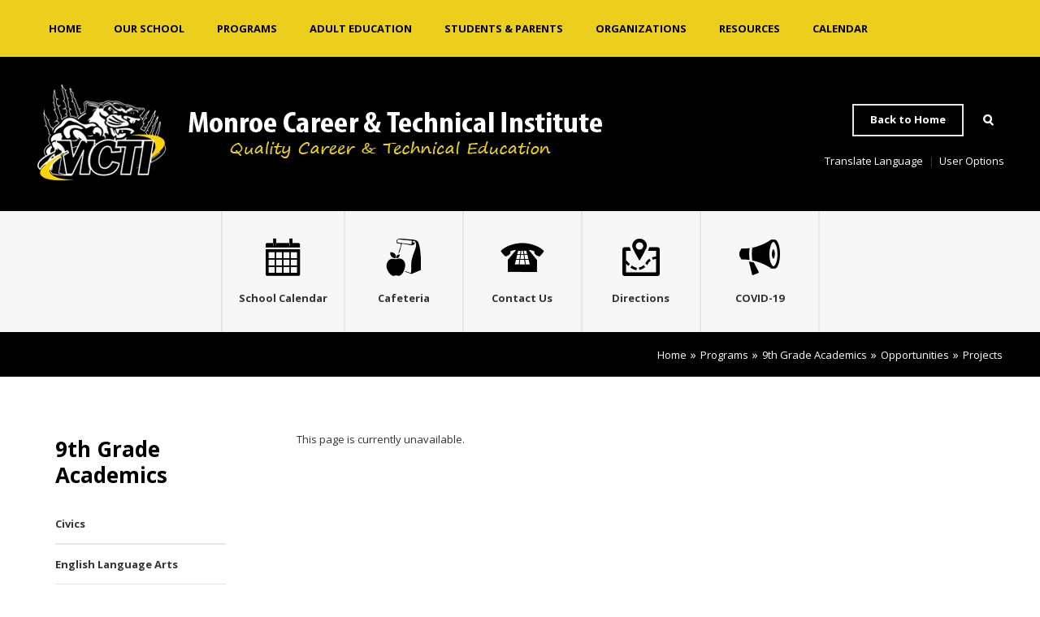

--- FILE ---
content_type: text/html; charset=utf-8
request_url: https://www.monroecti.org/site/default.aspx?PageID=556
body_size: 422520
content:

<!DOCTYPE HTML PUBLIC "-//W3C//DTD HTML 4.01 Frameset//EN" "http://www.w3.org/TR/html4/frameset.dtd">

<html lang="en">
<head><script type="text/javascript">window.NREUM||(NREUM={});NREUM.info = {"beacon":"bam.nr-data.net","errorBeacon":"bam.nr-data.net","licenseKey":"e84461d315","applicationID":"543209231","transactionName":"Z1MEZEtSVkoFBxIKX14ZJ2NpHEtQEAFJB1VWVxNcTR1ZShQc","queueTime":0,"applicationTime":59,"agent":"","atts":""}</script><script type="text/javascript">(window.NREUM||(NREUM={})).init={privacy:{cookies_enabled:true},ajax:{deny_list:["bam.nr-data.net"]},feature_flags:["soft_nav"],distributed_tracing:{enabled:true}};(window.NREUM||(NREUM={})).loader_config={agentID:"594425309",accountID:"53810",trustKey:"160756",xpid:"UQUPUFZADQcDVlFbBQIG",licenseKey:"e84461d315",applicationID:"543209231",browserID:"594425309"};;/*! For license information please see nr-loader-spa-1.308.0.min.js.LICENSE.txt */
(()=>{var e,t,r={384:(e,t,r)=>{"use strict";r.d(t,{NT:()=>a,US:()=>u,Zm:()=>o,bQ:()=>d,dV:()=>c,pV:()=>l});var n=r(6154),i=r(1863),s=r(1910);const a={beacon:"bam.nr-data.net",errorBeacon:"bam.nr-data.net"};function o(){return n.gm.NREUM||(n.gm.NREUM={}),void 0===n.gm.newrelic&&(n.gm.newrelic=n.gm.NREUM),n.gm.NREUM}function c(){let e=o();return e.o||(e.o={ST:n.gm.setTimeout,SI:n.gm.setImmediate||n.gm.setInterval,CT:n.gm.clearTimeout,XHR:n.gm.XMLHttpRequest,REQ:n.gm.Request,EV:n.gm.Event,PR:n.gm.Promise,MO:n.gm.MutationObserver,FETCH:n.gm.fetch,WS:n.gm.WebSocket},(0,s.i)(...Object.values(e.o))),e}function d(e,t){let r=o();r.initializedAgents??={},t.initializedAt={ms:(0,i.t)(),date:new Date},r.initializedAgents[e]=t}function u(e,t){o()[e]=t}function l(){return function(){let e=o();const t=e.info||{};e.info={beacon:a.beacon,errorBeacon:a.errorBeacon,...t}}(),function(){let e=o();const t=e.init||{};e.init={...t}}(),c(),function(){let e=o();const t=e.loader_config||{};e.loader_config={...t}}(),o()}},782:(e,t,r)=>{"use strict";r.d(t,{T:()=>n});const n=r(860).K7.pageViewTiming},860:(e,t,r)=>{"use strict";r.d(t,{$J:()=>u,K7:()=>c,P3:()=>d,XX:()=>i,Yy:()=>o,df:()=>s,qY:()=>n,v4:()=>a});const n="events",i="jserrors",s="browser/blobs",a="rum",o="browser/logs",c={ajax:"ajax",genericEvents:"generic_events",jserrors:i,logging:"logging",metrics:"metrics",pageAction:"page_action",pageViewEvent:"page_view_event",pageViewTiming:"page_view_timing",sessionReplay:"session_replay",sessionTrace:"session_trace",softNav:"soft_navigations",spa:"spa"},d={[c.pageViewEvent]:1,[c.pageViewTiming]:2,[c.metrics]:3,[c.jserrors]:4,[c.spa]:5,[c.ajax]:6,[c.sessionTrace]:7,[c.softNav]:8,[c.sessionReplay]:9,[c.logging]:10,[c.genericEvents]:11},u={[c.pageViewEvent]:a,[c.pageViewTiming]:n,[c.ajax]:n,[c.spa]:n,[c.softNav]:n,[c.metrics]:i,[c.jserrors]:i,[c.sessionTrace]:s,[c.sessionReplay]:s,[c.logging]:o,[c.genericEvents]:"ins"}},944:(e,t,r)=>{"use strict";r.d(t,{R:()=>i});var n=r(3241);function i(e,t){"function"==typeof console.debug&&(console.debug("New Relic Warning: https://github.com/newrelic/newrelic-browser-agent/blob/main/docs/warning-codes.md#".concat(e),t),(0,n.W)({agentIdentifier:null,drained:null,type:"data",name:"warn",feature:"warn",data:{code:e,secondary:t}}))}},993:(e,t,r)=>{"use strict";r.d(t,{A$:()=>s,ET:()=>a,TZ:()=>o,p_:()=>i});var n=r(860);const i={ERROR:"ERROR",WARN:"WARN",INFO:"INFO",DEBUG:"DEBUG",TRACE:"TRACE"},s={OFF:0,ERROR:1,WARN:2,INFO:3,DEBUG:4,TRACE:5},a="log",o=n.K7.logging},1541:(e,t,r)=>{"use strict";r.d(t,{U:()=>i,f:()=>n});const n={MFE:"MFE",BA:"BA"};function i(e,t){if(2!==t?.harvestEndpointVersion)return{};const r=t.agentRef.runtime.appMetadata.agents[0].entityGuid;return e?{"source.id":e.id,"source.name":e.name,"source.type":e.type,"parent.id":e.parent?.id||r,"parent.type":e.parent?.type||n.BA}:{"entity.guid":r,appId:t.agentRef.info.applicationID}}},1687:(e,t,r)=>{"use strict";r.d(t,{Ak:()=>d,Ze:()=>h,x3:()=>u});var n=r(3241),i=r(7836),s=r(3606),a=r(860),o=r(2646);const c={};function d(e,t){const r={staged:!1,priority:a.P3[t]||0};l(e),c[e].get(t)||c[e].set(t,r)}function u(e,t){e&&c[e]&&(c[e].get(t)&&c[e].delete(t),p(e,t,!1),c[e].size&&f(e))}function l(e){if(!e)throw new Error("agentIdentifier required");c[e]||(c[e]=new Map)}function h(e="",t="feature",r=!1){if(l(e),!e||!c[e].get(t)||r)return p(e,t);c[e].get(t).staged=!0,f(e)}function f(e){const t=Array.from(c[e]);t.every(([e,t])=>t.staged)&&(t.sort((e,t)=>e[1].priority-t[1].priority),t.forEach(([t])=>{c[e].delete(t),p(e,t)}))}function p(e,t,r=!0){const a=e?i.ee.get(e):i.ee,c=s.i.handlers;if(!a.aborted&&a.backlog&&c){if((0,n.W)({agentIdentifier:e,type:"lifecycle",name:"drain",feature:t}),r){const e=a.backlog[t],r=c[t];if(r){for(let t=0;e&&t<e.length;++t)g(e[t],r);Object.entries(r).forEach(([e,t])=>{Object.values(t||{}).forEach(t=>{t[0]?.on&&t[0]?.context()instanceof o.y&&t[0].on(e,t[1])})})}}a.isolatedBacklog||delete c[t],a.backlog[t]=null,a.emit("drain-"+t,[])}}function g(e,t){var r=e[1];Object.values(t[r]||{}).forEach(t=>{var r=e[0];if(t[0]===r){var n=t[1],i=e[3],s=e[2];n.apply(i,s)}})}},1738:(e,t,r)=>{"use strict";r.d(t,{U:()=>f,Y:()=>h});var n=r(3241),i=r(9908),s=r(1863),a=r(944),o=r(5701),c=r(3969),d=r(8362),u=r(860),l=r(4261);function h(e,t,r,s){const h=s||r;!h||h[e]&&h[e]!==d.d.prototype[e]||(h[e]=function(){(0,i.p)(c.xV,["API/"+e+"/called"],void 0,u.K7.metrics,r.ee),(0,n.W)({agentIdentifier:r.agentIdentifier,drained:!!o.B?.[r.agentIdentifier],type:"data",name:"api",feature:l.Pl+e,data:{}});try{return t.apply(this,arguments)}catch(e){(0,a.R)(23,e)}})}function f(e,t,r,n,a){const o=e.info;null===r?delete o.jsAttributes[t]:o.jsAttributes[t]=r,(a||null===r)&&(0,i.p)(l.Pl+n,[(0,s.t)(),t,r],void 0,"session",e.ee)}},1741:(e,t,r)=>{"use strict";r.d(t,{W:()=>s});var n=r(944),i=r(4261);class s{#e(e,...t){if(this[e]!==s.prototype[e])return this[e](...t);(0,n.R)(35,e)}addPageAction(e,t){return this.#e(i.hG,e,t)}register(e){return this.#e(i.eY,e)}recordCustomEvent(e,t){return this.#e(i.fF,e,t)}setPageViewName(e,t){return this.#e(i.Fw,e,t)}setCustomAttribute(e,t,r){return this.#e(i.cD,e,t,r)}noticeError(e,t){return this.#e(i.o5,e,t)}setUserId(e,t=!1){return this.#e(i.Dl,e,t)}setApplicationVersion(e){return this.#e(i.nb,e)}setErrorHandler(e){return this.#e(i.bt,e)}addRelease(e,t){return this.#e(i.k6,e,t)}log(e,t){return this.#e(i.$9,e,t)}start(){return this.#e(i.d3)}finished(e){return this.#e(i.BL,e)}recordReplay(){return this.#e(i.CH)}pauseReplay(){return this.#e(i.Tb)}addToTrace(e){return this.#e(i.U2,e)}setCurrentRouteName(e){return this.#e(i.PA,e)}interaction(e){return this.#e(i.dT,e)}wrapLogger(e,t,r){return this.#e(i.Wb,e,t,r)}measure(e,t){return this.#e(i.V1,e,t)}consent(e){return this.#e(i.Pv,e)}}},1863:(e,t,r)=>{"use strict";function n(){return Math.floor(performance.now())}r.d(t,{t:()=>n})},1910:(e,t,r)=>{"use strict";r.d(t,{i:()=>s});var n=r(944);const i=new Map;function s(...e){return e.every(e=>{if(i.has(e))return i.get(e);const t="function"==typeof e?e.toString():"",r=t.includes("[native code]"),s=t.includes("nrWrapper");return r||s||(0,n.R)(64,e?.name||t),i.set(e,r),r})}},2555:(e,t,r)=>{"use strict";r.d(t,{D:()=>o,f:()=>a});var n=r(384),i=r(8122);const s={beacon:n.NT.beacon,errorBeacon:n.NT.errorBeacon,licenseKey:void 0,applicationID:void 0,sa:void 0,queueTime:void 0,applicationTime:void 0,ttGuid:void 0,user:void 0,account:void 0,product:void 0,extra:void 0,jsAttributes:{},userAttributes:void 0,atts:void 0,transactionName:void 0,tNamePlain:void 0};function a(e){try{return!!e.licenseKey&&!!e.errorBeacon&&!!e.applicationID}catch(e){return!1}}const o=e=>(0,i.a)(e,s)},2614:(e,t,r)=>{"use strict";r.d(t,{BB:()=>a,H3:()=>n,g:()=>d,iL:()=>c,tS:()=>o,uh:()=>i,wk:()=>s});const n="NRBA",i="SESSION",s=144e5,a=18e5,o={STARTED:"session-started",PAUSE:"session-pause",RESET:"session-reset",RESUME:"session-resume",UPDATE:"session-update"},c={SAME_TAB:"same-tab",CROSS_TAB:"cross-tab"},d={OFF:0,FULL:1,ERROR:2}},2646:(e,t,r)=>{"use strict";r.d(t,{y:()=>n});class n{constructor(e){this.contextId=e}}},2843:(e,t,r)=>{"use strict";r.d(t,{G:()=>s,u:()=>i});var n=r(3878);function i(e,t=!1,r,i){(0,n.DD)("visibilitychange",function(){if(t)return void("hidden"===document.visibilityState&&e());e(document.visibilityState)},r,i)}function s(e,t,r){(0,n.sp)("pagehide",e,t,r)}},3241:(e,t,r)=>{"use strict";r.d(t,{W:()=>s});var n=r(6154);const i="newrelic";function s(e={}){try{n.gm.dispatchEvent(new CustomEvent(i,{detail:e}))}catch(e){}}},3304:(e,t,r)=>{"use strict";r.d(t,{A:()=>s});var n=r(7836);const i=()=>{const e=new WeakSet;return(t,r)=>{if("object"==typeof r&&null!==r){if(e.has(r))return;e.add(r)}return r}};function s(e){try{return JSON.stringify(e,i())??""}catch(e){try{n.ee.emit("internal-error",[e])}catch(e){}return""}}},3333:(e,t,r)=>{"use strict";r.d(t,{$v:()=>u,TZ:()=>n,Xh:()=>c,Zp:()=>i,kd:()=>d,mq:()=>o,nf:()=>a,qN:()=>s});const n=r(860).K7.genericEvents,i=["auxclick","click","copy","keydown","paste","scrollend"],s=["focus","blur"],a=4,o=1e3,c=2e3,d=["PageAction","UserAction","BrowserPerformance"],u={RESOURCES:"experimental.resources",REGISTER:"register"}},3434:(e,t,r)=>{"use strict";r.d(t,{Jt:()=>s,YM:()=>d});var n=r(7836),i=r(5607);const s="nr@original:".concat(i.W),a=50;var o=Object.prototype.hasOwnProperty,c=!1;function d(e,t){return e||(e=n.ee),r.inPlace=function(e,t,n,i,s){n||(n="");const a="-"===n.charAt(0);for(let o=0;o<t.length;o++){const c=t[o],d=e[c];l(d)||(e[c]=r(d,a?c+n:n,i,c,s))}},r.flag=s,r;function r(t,r,n,c,d){return l(t)?t:(r||(r=""),nrWrapper[s]=t,function(e,t,r){if(Object.defineProperty&&Object.keys)try{return Object.keys(e).forEach(function(r){Object.defineProperty(t,r,{get:function(){return e[r]},set:function(t){return e[r]=t,t}})}),t}catch(e){u([e],r)}for(var n in e)o.call(e,n)&&(t[n]=e[n])}(t,nrWrapper,e),nrWrapper);function nrWrapper(){var s,o,l,h;let f;try{o=this,s=[...arguments],l="function"==typeof n?n(s,o):n||{}}catch(t){u([t,"",[s,o,c],l],e)}i(r+"start",[s,o,c],l,d);const p=performance.now();let g;try{return h=t.apply(o,s),g=performance.now(),h}catch(e){throw g=performance.now(),i(r+"err",[s,o,e],l,d),f=e,f}finally{const e=g-p,t={start:p,end:g,duration:e,isLongTask:e>=a,methodName:c,thrownError:f};t.isLongTask&&i("long-task",[t,o],l,d),i(r+"end",[s,o,h],l,d)}}}function i(r,n,i,s){if(!c||t){var a=c;c=!0;try{e.emit(r,n,i,t,s)}catch(t){u([t,r,n,i],e)}c=a}}}function u(e,t){t||(t=n.ee);try{t.emit("internal-error",e)}catch(e){}}function l(e){return!(e&&"function"==typeof e&&e.apply&&!e[s])}},3606:(e,t,r)=>{"use strict";r.d(t,{i:()=>s});var n=r(9908);s.on=a;var i=s.handlers={};function s(e,t,r,s){a(s||n.d,i,e,t,r)}function a(e,t,r,i,s){s||(s="feature"),e||(e=n.d);var a=t[s]=t[s]||{};(a[r]=a[r]||[]).push([e,i])}},3738:(e,t,r)=>{"use strict";r.d(t,{He:()=>i,Kp:()=>o,Lc:()=>d,Rz:()=>u,TZ:()=>n,bD:()=>s,d3:()=>a,jx:()=>l,sl:()=>h,uP:()=>c});const n=r(860).K7.sessionTrace,i="bstResource",s="resource",a="-start",o="-end",c="fn"+a,d="fn"+o,u="pushState",l=1e3,h=3e4},3785:(e,t,r)=>{"use strict";r.d(t,{R:()=>c,b:()=>d});var n=r(9908),i=r(1863),s=r(860),a=r(3969),o=r(993);function c(e,t,r={},c=o.p_.INFO,d=!0,u,l=(0,i.t)()){(0,n.p)(a.xV,["API/logging/".concat(c.toLowerCase(),"/called")],void 0,s.K7.metrics,e),(0,n.p)(o.ET,[l,t,r,c,d,u],void 0,s.K7.logging,e)}function d(e){return"string"==typeof e&&Object.values(o.p_).some(t=>t===e.toUpperCase().trim())}},3878:(e,t,r)=>{"use strict";function n(e,t){return{capture:e,passive:!1,signal:t}}function i(e,t,r=!1,i){window.addEventListener(e,t,n(r,i))}function s(e,t,r=!1,i){document.addEventListener(e,t,n(r,i))}r.d(t,{DD:()=>s,jT:()=>n,sp:()=>i})},3962:(e,t,r)=>{"use strict";r.d(t,{AM:()=>a,O2:()=>l,OV:()=>s,Qu:()=>h,TZ:()=>c,ih:()=>f,pP:()=>o,t1:()=>u,tC:()=>i,wD:()=>d});var n=r(860);const i=["click","keydown","submit"],s="popstate",a="api",o="initialPageLoad",c=n.K7.softNav,d=5e3,u=500,l={INITIAL_PAGE_LOAD:"",ROUTE_CHANGE:1,UNSPECIFIED:2},h={INTERACTION:1,AJAX:2,CUSTOM_END:3,CUSTOM_TRACER:4},f={IP:"in progress",PF:"pending finish",FIN:"finished",CAN:"cancelled"}},3969:(e,t,r)=>{"use strict";r.d(t,{TZ:()=>n,XG:()=>o,rs:()=>i,xV:()=>a,z_:()=>s});const n=r(860).K7.metrics,i="sm",s="cm",a="storeSupportabilityMetrics",o="storeEventMetrics"},4234:(e,t,r)=>{"use strict";r.d(t,{W:()=>s});var n=r(7836),i=r(1687);class s{constructor(e,t){this.agentIdentifier=e,this.ee=n.ee.get(e),this.featureName=t,this.blocked=!1}deregisterDrain(){(0,i.x3)(this.agentIdentifier,this.featureName)}}},4261:(e,t,r)=>{"use strict";r.d(t,{$9:()=>u,BL:()=>c,CH:()=>p,Dl:()=>R,Fw:()=>w,PA:()=>v,Pl:()=>n,Pv:()=>A,Tb:()=>h,U2:()=>a,V1:()=>E,Wb:()=>T,bt:()=>y,cD:()=>b,d3:()=>x,dT:()=>d,eY:()=>g,fF:()=>f,hG:()=>s,hw:()=>i,k6:()=>o,nb:()=>m,o5:()=>l});const n="api-",i=n+"ixn-",s="addPageAction",a="addToTrace",o="addRelease",c="finished",d="interaction",u="log",l="noticeError",h="pauseReplay",f="recordCustomEvent",p="recordReplay",g="register",m="setApplicationVersion",v="setCurrentRouteName",b="setCustomAttribute",y="setErrorHandler",w="setPageViewName",R="setUserId",x="start",T="wrapLogger",E="measure",A="consent"},5205:(e,t,r)=>{"use strict";r.d(t,{j:()=>S});var n=r(384),i=r(1741);var s=r(2555),a=r(3333);const o=e=>{if(!e||"string"!=typeof e)return!1;try{document.createDocumentFragment().querySelector(e)}catch{return!1}return!0};var c=r(2614),d=r(944),u=r(8122);const l="[data-nr-mask]",h=e=>(0,u.a)(e,(()=>{const e={feature_flags:[],experimental:{allow_registered_children:!1,resources:!1},mask_selector:"*",block_selector:"[data-nr-block]",mask_input_options:{color:!1,date:!1,"datetime-local":!1,email:!1,month:!1,number:!1,range:!1,search:!1,tel:!1,text:!1,time:!1,url:!1,week:!1,textarea:!1,select:!1,password:!0}};return{ajax:{deny_list:void 0,block_internal:!0,enabled:!0,autoStart:!0},api:{get allow_registered_children(){return e.feature_flags.includes(a.$v.REGISTER)||e.experimental.allow_registered_children},set allow_registered_children(t){e.experimental.allow_registered_children=t},duplicate_registered_data:!1},browser_consent_mode:{enabled:!1},distributed_tracing:{enabled:void 0,exclude_newrelic_header:void 0,cors_use_newrelic_header:void 0,cors_use_tracecontext_headers:void 0,allowed_origins:void 0},get feature_flags(){return e.feature_flags},set feature_flags(t){e.feature_flags=t},generic_events:{enabled:!0,autoStart:!0},harvest:{interval:30},jserrors:{enabled:!0,autoStart:!0},logging:{enabled:!0,autoStart:!0},metrics:{enabled:!0,autoStart:!0},obfuscate:void 0,page_action:{enabled:!0},page_view_event:{enabled:!0,autoStart:!0},page_view_timing:{enabled:!0,autoStart:!0},performance:{capture_marks:!1,capture_measures:!1,capture_detail:!0,resources:{get enabled(){return e.feature_flags.includes(a.$v.RESOURCES)||e.experimental.resources},set enabled(t){e.experimental.resources=t},asset_types:[],first_party_domains:[],ignore_newrelic:!0}},privacy:{cookies_enabled:!0},proxy:{assets:void 0,beacon:void 0},session:{expiresMs:c.wk,inactiveMs:c.BB},session_replay:{autoStart:!0,enabled:!1,preload:!1,sampling_rate:10,error_sampling_rate:100,collect_fonts:!1,inline_images:!1,fix_stylesheets:!0,mask_all_inputs:!0,get mask_text_selector(){return e.mask_selector},set mask_text_selector(t){o(t)?e.mask_selector="".concat(t,",").concat(l):""===t||null===t?e.mask_selector=l:(0,d.R)(5,t)},get block_class(){return"nr-block"},get ignore_class(){return"nr-ignore"},get mask_text_class(){return"nr-mask"},get block_selector(){return e.block_selector},set block_selector(t){o(t)?e.block_selector+=",".concat(t):""!==t&&(0,d.R)(6,t)},get mask_input_options(){return e.mask_input_options},set mask_input_options(t){t&&"object"==typeof t?e.mask_input_options={...t,password:!0}:(0,d.R)(7,t)}},session_trace:{enabled:!0,autoStart:!0},soft_navigations:{enabled:!0,autoStart:!0},spa:{enabled:!0,autoStart:!0},ssl:void 0,user_actions:{enabled:!0,elementAttributes:["id","className","tagName","type"]}}})());var f=r(6154),p=r(9324);let g=0;const m={buildEnv:p.F3,distMethod:p.Xs,version:p.xv,originTime:f.WN},v={consented:!1},b={appMetadata:{},get consented(){return this.session?.state?.consent||v.consented},set consented(e){v.consented=e},customTransaction:void 0,denyList:void 0,disabled:!1,harvester:void 0,isolatedBacklog:!1,isRecording:!1,loaderType:void 0,maxBytes:3e4,obfuscator:void 0,onerror:void 0,ptid:void 0,releaseIds:{},session:void 0,timeKeeper:void 0,registeredEntities:[],jsAttributesMetadata:{bytes:0},get harvestCount(){return++g}},y=e=>{const t=(0,u.a)(e,b),r=Object.keys(m).reduce((e,t)=>(e[t]={value:m[t],writable:!1,configurable:!0,enumerable:!0},e),{});return Object.defineProperties(t,r)};var w=r(5701);const R=e=>{const t=e.startsWith("http");e+="/",r.p=t?e:"https://"+e};var x=r(7836),T=r(3241);const E={accountID:void 0,trustKey:void 0,agentID:void 0,licenseKey:void 0,applicationID:void 0,xpid:void 0},A=e=>(0,u.a)(e,E),_=new Set;function S(e,t={},r,a){let{init:o,info:c,loader_config:d,runtime:u={},exposed:l=!0}=t;if(!c){const e=(0,n.pV)();o=e.init,c=e.info,d=e.loader_config}e.init=h(o||{}),e.loader_config=A(d||{}),c.jsAttributes??={},f.bv&&(c.jsAttributes.isWorker=!0),e.info=(0,s.D)(c);const p=e.init,g=[c.beacon,c.errorBeacon];_.has(e.agentIdentifier)||(p.proxy.assets&&(R(p.proxy.assets),g.push(p.proxy.assets)),p.proxy.beacon&&g.push(p.proxy.beacon),e.beacons=[...g],function(e){const t=(0,n.pV)();Object.getOwnPropertyNames(i.W.prototype).forEach(r=>{const n=i.W.prototype[r];if("function"!=typeof n||"constructor"===n)return;let s=t[r];e[r]&&!1!==e.exposed&&"micro-agent"!==e.runtime?.loaderType&&(t[r]=(...t)=>{const n=e[r](...t);return s?s(...t):n})})}(e),(0,n.US)("activatedFeatures",w.B)),u.denyList=[...p.ajax.deny_list||[],...p.ajax.block_internal?g:[]],u.ptid=e.agentIdentifier,u.loaderType=r,e.runtime=y(u),_.has(e.agentIdentifier)||(e.ee=x.ee.get(e.agentIdentifier),e.exposed=l,(0,T.W)({agentIdentifier:e.agentIdentifier,drained:!!w.B?.[e.agentIdentifier],type:"lifecycle",name:"initialize",feature:void 0,data:e.config})),_.add(e.agentIdentifier)}},5270:(e,t,r)=>{"use strict";r.d(t,{Aw:()=>a,SR:()=>s,rF:()=>o});var n=r(384),i=r(7767);function s(e){return!!(0,n.dV)().o.MO&&(0,i.V)(e)&&!0===e?.session_trace.enabled}function a(e){return!0===e?.session_replay.preload&&s(e)}function o(e,t){try{if("string"==typeof t?.type){if("password"===t.type.toLowerCase())return"*".repeat(e?.length||0);if(void 0!==t?.dataset?.nrUnmask||t?.classList?.contains("nr-unmask"))return e}}catch(e){}return"string"==typeof e?e.replace(/[\S]/g,"*"):"*".repeat(e?.length||0)}},5289:(e,t,r)=>{"use strict";r.d(t,{GG:()=>a,Qr:()=>c,sB:()=>o});var n=r(3878),i=r(6389);function s(){return"undefined"==typeof document||"complete"===document.readyState}function a(e,t){if(s())return e();const r=(0,i.J)(e),a=setInterval(()=>{s()&&(clearInterval(a),r())},500);(0,n.sp)("load",r,t)}function o(e){if(s())return e();(0,n.DD)("DOMContentLoaded",e)}function c(e){if(s())return e();(0,n.sp)("popstate",e)}},5607:(e,t,r)=>{"use strict";r.d(t,{W:()=>n});const n=(0,r(9566).bz)()},5701:(e,t,r)=>{"use strict";r.d(t,{B:()=>s,t:()=>a});var n=r(3241);const i=new Set,s={};function a(e,t){const r=t.agentIdentifier;s[r]??={},e&&"object"==typeof e&&(i.has(r)||(t.ee.emit("rumresp",[e]),s[r]=e,i.add(r),(0,n.W)({agentIdentifier:r,loaded:!0,drained:!0,type:"lifecycle",name:"load",feature:void 0,data:e})))}},6154:(e,t,r)=>{"use strict";r.d(t,{OF:()=>d,RI:()=>i,WN:()=>h,bv:()=>s,eN:()=>f,gm:()=>a,lR:()=>l,m:()=>c,mw:()=>o,sb:()=>u});var n=r(1863);const i="undefined"!=typeof window&&!!window.document,s="undefined"!=typeof WorkerGlobalScope&&("undefined"!=typeof self&&self instanceof WorkerGlobalScope&&self.navigator instanceof WorkerNavigator||"undefined"!=typeof globalThis&&globalThis instanceof WorkerGlobalScope&&globalThis.navigator instanceof WorkerNavigator),a=i?window:"undefined"!=typeof WorkerGlobalScope&&("undefined"!=typeof self&&self instanceof WorkerGlobalScope&&self||"undefined"!=typeof globalThis&&globalThis instanceof WorkerGlobalScope&&globalThis),o=Boolean("hidden"===a?.document?.visibilityState),c=""+a?.location,d=/iPad|iPhone|iPod/.test(a.navigator?.userAgent),u=d&&"undefined"==typeof SharedWorker,l=(()=>{const e=a.navigator?.userAgent?.match(/Firefox[/\s](\d+\.\d+)/);return Array.isArray(e)&&e.length>=2?+e[1]:0})(),h=Date.now()-(0,n.t)(),f=()=>"undefined"!=typeof PerformanceNavigationTiming&&a?.performance?.getEntriesByType("navigation")?.[0]?.responseStart},6344:(e,t,r)=>{"use strict";r.d(t,{BB:()=>u,Qb:()=>l,TZ:()=>i,Ug:()=>a,Vh:()=>s,_s:()=>o,bc:()=>d,yP:()=>c});var n=r(2614);const i=r(860).K7.sessionReplay,s="errorDuringReplay",a=.12,o={DomContentLoaded:0,Load:1,FullSnapshot:2,IncrementalSnapshot:3,Meta:4,Custom:5},c={[n.g.ERROR]:15e3,[n.g.FULL]:3e5,[n.g.OFF]:0},d={RESET:{message:"Session was reset",sm:"Reset"},IMPORT:{message:"Recorder failed to import",sm:"Import"},TOO_MANY:{message:"429: Too Many Requests",sm:"Too-Many"},TOO_BIG:{message:"Payload was too large",sm:"Too-Big"},CROSS_TAB:{message:"Session Entity was set to OFF on another tab",sm:"Cross-Tab"},ENTITLEMENTS:{message:"Session Replay is not allowed and will not be started",sm:"Entitlement"}},u=5e3,l={API:"api",RESUME:"resume",SWITCH_TO_FULL:"switchToFull",INITIALIZE:"initialize",PRELOAD:"preload"}},6389:(e,t,r)=>{"use strict";function n(e,t=500,r={}){const n=r?.leading||!1;let i;return(...r)=>{n&&void 0===i&&(e.apply(this,r),i=setTimeout(()=>{i=clearTimeout(i)},t)),n||(clearTimeout(i),i=setTimeout(()=>{e.apply(this,r)},t))}}function i(e){let t=!1;return(...r)=>{t||(t=!0,e.apply(this,r))}}r.d(t,{J:()=>i,s:()=>n})},6630:(e,t,r)=>{"use strict";r.d(t,{T:()=>n});const n=r(860).K7.pageViewEvent},6774:(e,t,r)=>{"use strict";r.d(t,{T:()=>n});const n=r(860).K7.jserrors},7295:(e,t,r)=>{"use strict";r.d(t,{Xv:()=>a,gX:()=>i,iW:()=>s});var n=[];function i(e){if(!e||s(e))return!1;if(0===n.length)return!0;if("*"===n[0].hostname)return!1;for(var t=0;t<n.length;t++){var r=n[t];if(r.hostname.test(e.hostname)&&r.pathname.test(e.pathname))return!1}return!0}function s(e){return void 0===e.hostname}function a(e){if(n=[],e&&e.length)for(var t=0;t<e.length;t++){let r=e[t];if(!r)continue;if("*"===r)return void(n=[{hostname:"*"}]);0===r.indexOf("http://")?r=r.substring(7):0===r.indexOf("https://")&&(r=r.substring(8));const i=r.indexOf("/");let s,a;i>0?(s=r.substring(0,i),a=r.substring(i)):(s=r,a="*");let[c]=s.split(":");n.push({hostname:o(c),pathname:o(a,!0)})}}function o(e,t=!1){const r=e.replace(/[.+?^${}()|[\]\\]/g,e=>"\\"+e).replace(/\*/g,".*?");return new RegExp((t?"^":"")+r+"$")}},7485:(e,t,r)=>{"use strict";r.d(t,{D:()=>i});var n=r(6154);function i(e){if(0===(e||"").indexOf("data:"))return{protocol:"data"};try{const t=new URL(e,location.href),r={port:t.port,hostname:t.hostname,pathname:t.pathname,search:t.search,protocol:t.protocol.slice(0,t.protocol.indexOf(":")),sameOrigin:t.protocol===n.gm?.location?.protocol&&t.host===n.gm?.location?.host};return r.port&&""!==r.port||("http:"===t.protocol&&(r.port="80"),"https:"===t.protocol&&(r.port="443")),r.pathname&&""!==r.pathname?r.pathname.startsWith("/")||(r.pathname="/".concat(r.pathname)):r.pathname="/",r}catch(e){return{}}}},7699:(e,t,r)=>{"use strict";r.d(t,{It:()=>s,KC:()=>o,No:()=>i,qh:()=>a});var n=r(860);const i=16e3,s=1e6,a="SESSION_ERROR",o={[n.K7.logging]:!0,[n.K7.genericEvents]:!1,[n.K7.jserrors]:!1,[n.K7.ajax]:!1}},7767:(e,t,r)=>{"use strict";r.d(t,{V:()=>i});var n=r(6154);const i=e=>n.RI&&!0===e?.privacy.cookies_enabled},7836:(e,t,r)=>{"use strict";r.d(t,{P:()=>o,ee:()=>c});var n=r(384),i=r(8990),s=r(2646),a=r(5607);const o="nr@context:".concat(a.W),c=function e(t,r){var n={},a={},u={},l=!1;try{l=16===r.length&&d.initializedAgents?.[r]?.runtime.isolatedBacklog}catch(e){}var h={on:p,addEventListener:p,removeEventListener:function(e,t){var r=n[e];if(!r)return;for(var i=0;i<r.length;i++)r[i]===t&&r.splice(i,1)},emit:function(e,r,n,i,s){!1!==s&&(s=!0);if(c.aborted&&!i)return;t&&s&&t.emit(e,r,n);var o=f(n);g(e).forEach(e=>{e.apply(o,r)});var d=v()[a[e]];d&&d.push([h,e,r,o]);return o},get:m,listeners:g,context:f,buffer:function(e,t){const r=v();if(t=t||"feature",h.aborted)return;Object.entries(e||{}).forEach(([e,n])=>{a[n]=t,t in r||(r[t]=[])})},abort:function(){h._aborted=!0,Object.keys(h.backlog).forEach(e=>{delete h.backlog[e]})},isBuffering:function(e){return!!v()[a[e]]},debugId:r,backlog:l?{}:t&&"object"==typeof t.backlog?t.backlog:{},isolatedBacklog:l};return Object.defineProperty(h,"aborted",{get:()=>{let e=h._aborted||!1;return e||(t&&(e=t.aborted),e)}}),h;function f(e){return e&&e instanceof s.y?e:e?(0,i.I)(e,o,()=>new s.y(o)):new s.y(o)}function p(e,t){n[e]=g(e).concat(t)}function g(e){return n[e]||[]}function m(t){return u[t]=u[t]||e(h,t)}function v(){return h.backlog}}(void 0,"globalEE"),d=(0,n.Zm)();d.ee||(d.ee=c)},8122:(e,t,r)=>{"use strict";r.d(t,{a:()=>i});var n=r(944);function i(e,t){try{if(!e||"object"!=typeof e)return(0,n.R)(3);if(!t||"object"!=typeof t)return(0,n.R)(4);const r=Object.create(Object.getPrototypeOf(t),Object.getOwnPropertyDescriptors(t)),s=0===Object.keys(r).length?e:r;for(let a in s)if(void 0!==e[a])try{if(null===e[a]){r[a]=null;continue}Array.isArray(e[a])&&Array.isArray(t[a])?r[a]=Array.from(new Set([...e[a],...t[a]])):"object"==typeof e[a]&&"object"==typeof t[a]?r[a]=i(e[a],t[a]):r[a]=e[a]}catch(e){r[a]||(0,n.R)(1,e)}return r}catch(e){(0,n.R)(2,e)}}},8139:(e,t,r)=>{"use strict";r.d(t,{u:()=>h});var n=r(7836),i=r(3434),s=r(8990),a=r(6154);const o={},c=a.gm.XMLHttpRequest,d="addEventListener",u="removeEventListener",l="nr@wrapped:".concat(n.P);function h(e){var t=function(e){return(e||n.ee).get("events")}(e);if(o[t.debugId]++)return t;o[t.debugId]=1;var r=(0,i.YM)(t,!0);function h(e){r.inPlace(e,[d,u],"-",p)}function p(e,t){return e[1]}return"getPrototypeOf"in Object&&(a.RI&&f(document,h),c&&f(c.prototype,h),f(a.gm,h)),t.on(d+"-start",function(e,t){var n=e[1];if(null!==n&&("function"==typeof n||"object"==typeof n)&&"newrelic"!==e[0]){var i=(0,s.I)(n,l,function(){var e={object:function(){if("function"!=typeof n.handleEvent)return;return n.handleEvent.apply(n,arguments)},function:n}[typeof n];return e?r(e,"fn-",null,e.name||"anonymous"):n});this.wrapped=e[1]=i}}),t.on(u+"-start",function(e){e[1]=this.wrapped||e[1]}),t}function f(e,t,...r){let n=e;for(;"object"==typeof n&&!Object.prototype.hasOwnProperty.call(n,d);)n=Object.getPrototypeOf(n);n&&t(n,...r)}},8362:(e,t,r)=>{"use strict";r.d(t,{d:()=>s});var n=r(9566),i=r(1741);class s extends i.W{agentIdentifier=(0,n.LA)(16)}},8374:(e,t,r)=>{r.nc=(()=>{try{return document?.currentScript?.nonce}catch(e){}return""})()},8990:(e,t,r)=>{"use strict";r.d(t,{I:()=>i});var n=Object.prototype.hasOwnProperty;function i(e,t,r){if(n.call(e,t))return e[t];var i=r();if(Object.defineProperty&&Object.keys)try{return Object.defineProperty(e,t,{value:i,writable:!0,enumerable:!1}),i}catch(e){}return e[t]=i,i}},9119:(e,t,r)=>{"use strict";r.d(t,{L:()=>s});var n=/([^?#]*)[^#]*(#[^?]*|$).*/,i=/([^?#]*)().*/;function s(e,t){return e?e.replace(t?n:i,"$1$2"):e}},9300:(e,t,r)=>{"use strict";r.d(t,{T:()=>n});const n=r(860).K7.ajax},9324:(e,t,r)=>{"use strict";r.d(t,{AJ:()=>a,F3:()=>i,Xs:()=>s,Yq:()=>o,xv:()=>n});const n="1.308.0",i="PROD",s="CDN",a="@newrelic/rrweb",o="1.0.1"},9566:(e,t,r)=>{"use strict";r.d(t,{LA:()=>o,ZF:()=>c,bz:()=>a,el:()=>d});var n=r(6154);const i="xxxxxxxx-xxxx-4xxx-yxxx-xxxxxxxxxxxx";function s(e,t){return e?15&e[t]:16*Math.random()|0}function a(){const e=n.gm?.crypto||n.gm?.msCrypto;let t,r=0;return e&&e.getRandomValues&&(t=e.getRandomValues(new Uint8Array(30))),i.split("").map(e=>"x"===e?s(t,r++).toString(16):"y"===e?(3&s()|8).toString(16):e).join("")}function o(e){const t=n.gm?.crypto||n.gm?.msCrypto;let r,i=0;t&&t.getRandomValues&&(r=t.getRandomValues(new Uint8Array(e)));const a=[];for(var o=0;o<e;o++)a.push(s(r,i++).toString(16));return a.join("")}function c(){return o(16)}function d(){return o(32)}},9908:(e,t,r)=>{"use strict";r.d(t,{d:()=>n,p:()=>i});var n=r(7836).ee.get("handle");function i(e,t,r,i,s){s?(s.buffer([e],i),s.emit(e,t,r)):(n.buffer([e],i),n.emit(e,t,r))}}},n={};function i(e){var t=n[e];if(void 0!==t)return t.exports;var s=n[e]={exports:{}};return r[e](s,s.exports,i),s.exports}i.m=r,i.d=(e,t)=>{for(var r in t)i.o(t,r)&&!i.o(e,r)&&Object.defineProperty(e,r,{enumerable:!0,get:t[r]})},i.f={},i.e=e=>Promise.all(Object.keys(i.f).reduce((t,r)=>(i.f[r](e,t),t),[])),i.u=e=>({212:"nr-spa-compressor",249:"nr-spa-recorder",478:"nr-spa"}[e]+"-1.308.0.min.js"),i.o=(e,t)=>Object.prototype.hasOwnProperty.call(e,t),e={},t="NRBA-1.308.0.PROD:",i.l=(r,n,s,a)=>{if(e[r])e[r].push(n);else{var o,c;if(void 0!==s)for(var d=document.getElementsByTagName("script"),u=0;u<d.length;u++){var l=d[u];if(l.getAttribute("src")==r||l.getAttribute("data-webpack")==t+s){o=l;break}}if(!o){c=!0;var h={478:"sha512-RSfSVnmHk59T/uIPbdSE0LPeqcEdF4/+XhfJdBuccH5rYMOEZDhFdtnh6X6nJk7hGpzHd9Ujhsy7lZEz/ORYCQ==",249:"sha512-ehJXhmntm85NSqW4MkhfQqmeKFulra3klDyY0OPDUE+sQ3GokHlPh1pmAzuNy//3j4ac6lzIbmXLvGQBMYmrkg==",212:"sha512-B9h4CR46ndKRgMBcK+j67uSR2RCnJfGefU+A7FrgR/k42ovXy5x/MAVFiSvFxuVeEk/pNLgvYGMp1cBSK/G6Fg=="};(o=document.createElement("script")).charset="utf-8",i.nc&&o.setAttribute("nonce",i.nc),o.setAttribute("data-webpack",t+s),o.src=r,0!==o.src.indexOf(window.location.origin+"/")&&(o.crossOrigin="anonymous"),h[a]&&(o.integrity=h[a])}e[r]=[n];var f=(t,n)=>{o.onerror=o.onload=null,clearTimeout(p);var i=e[r];if(delete e[r],o.parentNode&&o.parentNode.removeChild(o),i&&i.forEach(e=>e(n)),t)return t(n)},p=setTimeout(f.bind(null,void 0,{type:"timeout",target:o}),12e4);o.onerror=f.bind(null,o.onerror),o.onload=f.bind(null,o.onload),c&&document.head.appendChild(o)}},i.r=e=>{"undefined"!=typeof Symbol&&Symbol.toStringTag&&Object.defineProperty(e,Symbol.toStringTag,{value:"Module"}),Object.defineProperty(e,"__esModule",{value:!0})},i.p="https://js-agent.newrelic.com/",(()=>{var e={38:0,788:0};i.f.j=(t,r)=>{var n=i.o(e,t)?e[t]:void 0;if(0!==n)if(n)r.push(n[2]);else{var s=new Promise((r,i)=>n=e[t]=[r,i]);r.push(n[2]=s);var a=i.p+i.u(t),o=new Error;i.l(a,r=>{if(i.o(e,t)&&(0!==(n=e[t])&&(e[t]=void 0),n)){var s=r&&("load"===r.type?"missing":r.type),a=r&&r.target&&r.target.src;o.message="Loading chunk "+t+" failed: ("+s+": "+a+")",o.name="ChunkLoadError",o.type=s,o.request=a,n[1](o)}},"chunk-"+t,t)}};var t=(t,r)=>{var n,s,[a,o,c]=r,d=0;if(a.some(t=>0!==e[t])){for(n in o)i.o(o,n)&&(i.m[n]=o[n]);if(c)c(i)}for(t&&t(r);d<a.length;d++)s=a[d],i.o(e,s)&&e[s]&&e[s][0](),e[s]=0},r=self["webpackChunk:NRBA-1.308.0.PROD"]=self["webpackChunk:NRBA-1.308.0.PROD"]||[];r.forEach(t.bind(null,0)),r.push=t.bind(null,r.push.bind(r))})(),(()=>{"use strict";i(8374);var e=i(8362),t=i(860);const r=Object.values(t.K7);var n=i(5205);var s=i(9908),a=i(1863),o=i(4261),c=i(1738);var d=i(1687),u=i(4234),l=i(5289),h=i(6154),f=i(944),p=i(5270),g=i(7767),m=i(6389),v=i(7699);class b extends u.W{constructor(e,t){super(e.agentIdentifier,t),this.agentRef=e,this.abortHandler=void 0,this.featAggregate=void 0,this.loadedSuccessfully=void 0,this.onAggregateImported=new Promise(e=>{this.loadedSuccessfully=e}),this.deferred=Promise.resolve(),!1===e.init[this.featureName].autoStart?this.deferred=new Promise((t,r)=>{this.ee.on("manual-start-all",(0,m.J)(()=>{(0,d.Ak)(e.agentIdentifier,this.featureName),t()}))}):(0,d.Ak)(e.agentIdentifier,t)}importAggregator(e,t,r={}){if(this.featAggregate)return;const n=async()=>{let n;await this.deferred;try{if((0,g.V)(e.init)){const{setupAgentSession:t}=await i.e(478).then(i.bind(i,8766));n=t(e)}}catch(e){(0,f.R)(20,e),this.ee.emit("internal-error",[e]),(0,s.p)(v.qh,[e],void 0,this.featureName,this.ee)}try{if(!this.#t(this.featureName,n,e.init))return(0,d.Ze)(this.agentIdentifier,this.featureName),void this.loadedSuccessfully(!1);const{Aggregate:i}=await t();this.featAggregate=new i(e,r),e.runtime.harvester.initializedAggregates.push(this.featAggregate),this.loadedSuccessfully(!0)}catch(e){(0,f.R)(34,e),this.abortHandler?.(),(0,d.Ze)(this.agentIdentifier,this.featureName,!0),this.loadedSuccessfully(!1),this.ee&&this.ee.abort()}};h.RI?(0,l.GG)(()=>n(),!0):n()}#t(e,r,n){if(this.blocked)return!1;switch(e){case t.K7.sessionReplay:return(0,p.SR)(n)&&!!r;case t.K7.sessionTrace:return!!r;default:return!0}}}var y=i(6630),w=i(2614),R=i(3241);class x extends b{static featureName=y.T;constructor(e){var t;super(e,y.T),this.setupInspectionEvents(e.agentIdentifier),t=e,(0,c.Y)(o.Fw,function(e,r){"string"==typeof e&&("/"!==e.charAt(0)&&(e="/"+e),t.runtime.customTransaction=(r||"http://custom.transaction")+e,(0,s.p)(o.Pl+o.Fw,[(0,a.t)()],void 0,void 0,t.ee))},t),this.importAggregator(e,()=>i.e(478).then(i.bind(i,2467)))}setupInspectionEvents(e){const t=(t,r)=>{t&&(0,R.W)({agentIdentifier:e,timeStamp:t.timeStamp,loaded:"complete"===t.target.readyState,type:"window",name:r,data:t.target.location+""})};(0,l.sB)(e=>{t(e,"DOMContentLoaded")}),(0,l.GG)(e=>{t(e,"load")}),(0,l.Qr)(e=>{t(e,"navigate")}),this.ee.on(w.tS.UPDATE,(t,r)=>{(0,R.W)({agentIdentifier:e,type:"lifecycle",name:"session",data:r})})}}var T=i(384);class E extends e.d{constructor(e){var t;(super(),h.gm)?(this.features={},(0,T.bQ)(this.agentIdentifier,this),this.desiredFeatures=new Set(e.features||[]),this.desiredFeatures.add(x),(0,n.j)(this,e,e.loaderType||"agent"),t=this,(0,c.Y)(o.cD,function(e,r,n=!1){if("string"==typeof e){if(["string","number","boolean"].includes(typeof r)||null===r)return(0,c.U)(t,e,r,o.cD,n);(0,f.R)(40,typeof r)}else(0,f.R)(39,typeof e)},t),function(e){(0,c.Y)(o.Dl,function(t,r=!1){if("string"!=typeof t&&null!==t)return void(0,f.R)(41,typeof t);const n=e.info.jsAttributes["enduser.id"];r&&null!=n&&n!==t?(0,s.p)(o.Pl+"setUserIdAndResetSession",[t],void 0,"session",e.ee):(0,c.U)(e,"enduser.id",t,o.Dl,!0)},e)}(this),function(e){(0,c.Y)(o.nb,function(t){if("string"==typeof t||null===t)return(0,c.U)(e,"application.version",t,o.nb,!1);(0,f.R)(42,typeof t)},e)}(this),function(e){(0,c.Y)(o.d3,function(){e.ee.emit("manual-start-all")},e)}(this),function(e){(0,c.Y)(o.Pv,function(t=!0){if("boolean"==typeof t){if((0,s.p)(o.Pl+o.Pv,[t],void 0,"session",e.ee),e.runtime.consented=t,t){const t=e.features.page_view_event;t.onAggregateImported.then(e=>{const r=t.featAggregate;e&&!r.sentRum&&r.sendRum()})}}else(0,f.R)(65,typeof t)},e)}(this),this.run()):(0,f.R)(21)}get config(){return{info:this.info,init:this.init,loader_config:this.loader_config,runtime:this.runtime}}get api(){return this}run(){try{const e=function(e){const t={};return r.forEach(r=>{t[r]=!!e[r]?.enabled}),t}(this.init),n=[...this.desiredFeatures];n.sort((e,r)=>t.P3[e.featureName]-t.P3[r.featureName]),n.forEach(r=>{if(!e[r.featureName]&&r.featureName!==t.K7.pageViewEvent)return;if(r.featureName===t.K7.spa)return void(0,f.R)(67);const n=function(e){switch(e){case t.K7.ajax:return[t.K7.jserrors];case t.K7.sessionTrace:return[t.K7.ajax,t.K7.pageViewEvent];case t.K7.sessionReplay:return[t.K7.sessionTrace];case t.K7.pageViewTiming:return[t.K7.pageViewEvent];default:return[]}}(r.featureName).filter(e=>!(e in this.features));n.length>0&&(0,f.R)(36,{targetFeature:r.featureName,missingDependencies:n}),this.features[r.featureName]=new r(this)})}catch(e){(0,f.R)(22,e);for(const e in this.features)this.features[e].abortHandler?.();const t=(0,T.Zm)();delete t.initializedAgents[this.agentIdentifier]?.features,delete this.sharedAggregator;return t.ee.get(this.agentIdentifier).abort(),!1}}}var A=i(2843),_=i(782);class S extends b{static featureName=_.T;constructor(e){super(e,_.T),h.RI&&((0,A.u)(()=>(0,s.p)("docHidden",[(0,a.t)()],void 0,_.T,this.ee),!0),(0,A.G)(()=>(0,s.p)("winPagehide",[(0,a.t)()],void 0,_.T,this.ee)),this.importAggregator(e,()=>i.e(478).then(i.bind(i,9917))))}}var O=i(3969);class I extends b{static featureName=O.TZ;constructor(e){super(e,O.TZ),h.RI&&document.addEventListener("securitypolicyviolation",e=>{(0,s.p)(O.xV,["Generic/CSPViolation/Detected"],void 0,this.featureName,this.ee)}),this.importAggregator(e,()=>i.e(478).then(i.bind(i,6555)))}}var N=i(6774),P=i(3878),k=i(3304);class D{constructor(e,t,r,n,i){this.name="UncaughtError",this.message="string"==typeof e?e:(0,k.A)(e),this.sourceURL=t,this.line=r,this.column=n,this.__newrelic=i}}function C(e){return M(e)?e:new D(void 0!==e?.message?e.message:e,e?.filename||e?.sourceURL,e?.lineno||e?.line,e?.colno||e?.col,e?.__newrelic,e?.cause)}function j(e){const t="Unhandled Promise Rejection: ";if(!e?.reason)return;if(M(e.reason)){try{e.reason.message.startsWith(t)||(e.reason.message=t+e.reason.message)}catch(e){}return C(e.reason)}const r=C(e.reason);return(r.message||"").startsWith(t)||(r.message=t+r.message),r}function L(e){if(e.error instanceof SyntaxError&&!/:\d+$/.test(e.error.stack?.trim())){const t=new D(e.message,e.filename,e.lineno,e.colno,e.error.__newrelic,e.cause);return t.name=SyntaxError.name,t}return M(e.error)?e.error:C(e)}function M(e){return e instanceof Error&&!!e.stack}function H(e,r,n,i,o=(0,a.t)()){"string"==typeof e&&(e=new Error(e)),(0,s.p)("err",[e,o,!1,r,n.runtime.isRecording,void 0,i],void 0,t.K7.jserrors,n.ee),(0,s.p)("uaErr",[],void 0,t.K7.genericEvents,n.ee)}var B=i(1541),K=i(993),W=i(3785);function U(e,{customAttributes:t={},level:r=K.p_.INFO}={},n,i,s=(0,a.t)()){(0,W.R)(n.ee,e,t,r,!1,i,s)}function F(e,r,n,i,c=(0,a.t)()){(0,s.p)(o.Pl+o.hG,[c,e,r,i],void 0,t.K7.genericEvents,n.ee)}function V(e,r,n,i,c=(0,a.t)()){const{start:d,end:u,customAttributes:l}=r||{},h={customAttributes:l||{}};if("object"!=typeof h.customAttributes||"string"!=typeof e||0===e.length)return void(0,f.R)(57);const p=(e,t)=>null==e?t:"number"==typeof e?e:e instanceof PerformanceMark?e.startTime:Number.NaN;if(h.start=p(d,0),h.end=p(u,c),Number.isNaN(h.start)||Number.isNaN(h.end))(0,f.R)(57);else{if(h.duration=h.end-h.start,!(h.duration<0))return(0,s.p)(o.Pl+o.V1,[h,e,i],void 0,t.K7.genericEvents,n.ee),h;(0,f.R)(58)}}function G(e,r={},n,i,c=(0,a.t)()){(0,s.p)(o.Pl+o.fF,[c,e,r,i],void 0,t.K7.genericEvents,n.ee)}function z(e){(0,c.Y)(o.eY,function(t){return Y(e,t)},e)}function Y(e,r,n){(0,f.R)(54,"newrelic.register"),r||={},r.type=B.f.MFE,r.licenseKey||=e.info.licenseKey,r.blocked=!1,r.parent=n||{},Array.isArray(r.tags)||(r.tags=[]);const i={};r.tags.forEach(e=>{"name"!==e&&"id"!==e&&(i["source.".concat(e)]=!0)}),r.isolated??=!0;let o=()=>{};const c=e.runtime.registeredEntities;if(!r.isolated){const e=c.find(({metadata:{target:{id:e}}})=>e===r.id&&!r.isolated);if(e)return e}const d=e=>{r.blocked=!0,o=e};function u(e){return"string"==typeof e&&!!e.trim()&&e.trim().length<501||"number"==typeof e}e.init.api.allow_registered_children||d((0,m.J)(()=>(0,f.R)(55))),u(r.id)&&u(r.name)||d((0,m.J)(()=>(0,f.R)(48,r)));const l={addPageAction:(t,n={})=>g(F,[t,{...i,...n},e],r),deregister:()=>{d((0,m.J)(()=>(0,f.R)(68)))},log:(t,n={})=>g(U,[t,{...n,customAttributes:{...i,...n.customAttributes||{}}},e],r),measure:(t,n={})=>g(V,[t,{...n,customAttributes:{...i,...n.customAttributes||{}}},e],r),noticeError:(t,n={})=>g(H,[t,{...i,...n},e],r),register:(t={})=>g(Y,[e,t],l.metadata.target),recordCustomEvent:(t,n={})=>g(G,[t,{...i,...n},e],r),setApplicationVersion:e=>p("application.version",e),setCustomAttribute:(e,t)=>p(e,t),setUserId:e=>p("enduser.id",e),metadata:{customAttributes:i,target:r}},h=()=>(r.blocked&&o(),r.blocked);h()||c.push(l);const p=(e,t)=>{h()||(i[e]=t)},g=(r,n,i)=>{if(h())return;const o=(0,a.t)();(0,s.p)(O.xV,["API/register/".concat(r.name,"/called")],void 0,t.K7.metrics,e.ee);try{if(e.init.api.duplicate_registered_data&&"register"!==r.name){let e=n;if(n[1]instanceof Object){const t={"child.id":i.id,"child.type":i.type};e="customAttributes"in n[1]?[n[0],{...n[1],customAttributes:{...n[1].customAttributes,...t}},...n.slice(2)]:[n[0],{...n[1],...t},...n.slice(2)]}r(...e,void 0,o)}return r(...n,i,o)}catch(e){(0,f.R)(50,e)}};return l}class Z extends b{static featureName=N.T;constructor(e){var t;super(e,N.T),t=e,(0,c.Y)(o.o5,(e,r)=>H(e,r,t),t),function(e){(0,c.Y)(o.bt,function(t){e.runtime.onerror=t},e)}(e),function(e){let t=0;(0,c.Y)(o.k6,function(e,r){++t>10||(this.runtime.releaseIds[e.slice(-200)]=(""+r).slice(-200))},e)}(e),z(e);try{this.removeOnAbort=new AbortController}catch(e){}this.ee.on("internal-error",(t,r)=>{this.abortHandler&&(0,s.p)("ierr",[C(t),(0,a.t)(),!0,{},e.runtime.isRecording,r],void 0,this.featureName,this.ee)}),h.gm.addEventListener("unhandledrejection",t=>{this.abortHandler&&(0,s.p)("err",[j(t),(0,a.t)(),!1,{unhandledPromiseRejection:1},e.runtime.isRecording],void 0,this.featureName,this.ee)},(0,P.jT)(!1,this.removeOnAbort?.signal)),h.gm.addEventListener("error",t=>{this.abortHandler&&(0,s.p)("err",[L(t),(0,a.t)(),!1,{},e.runtime.isRecording],void 0,this.featureName,this.ee)},(0,P.jT)(!1,this.removeOnAbort?.signal)),this.abortHandler=this.#r,this.importAggregator(e,()=>i.e(478).then(i.bind(i,2176)))}#r(){this.removeOnAbort?.abort(),this.abortHandler=void 0}}var q=i(8990);let X=1;function J(e){const t=typeof e;return!e||"object"!==t&&"function"!==t?-1:e===h.gm?0:(0,q.I)(e,"nr@id",function(){return X++})}function Q(e){if("string"==typeof e&&e.length)return e.length;if("object"==typeof e){if("undefined"!=typeof ArrayBuffer&&e instanceof ArrayBuffer&&e.byteLength)return e.byteLength;if("undefined"!=typeof Blob&&e instanceof Blob&&e.size)return e.size;if(!("undefined"!=typeof FormData&&e instanceof FormData))try{return(0,k.A)(e).length}catch(e){return}}}var ee=i(8139),te=i(7836),re=i(3434);const ne={},ie=["open","send"];function se(e){var t=e||te.ee;const r=function(e){return(e||te.ee).get("xhr")}(t);if(void 0===h.gm.XMLHttpRequest)return r;if(ne[r.debugId]++)return r;ne[r.debugId]=1,(0,ee.u)(t);var n=(0,re.YM)(r),i=h.gm.XMLHttpRequest,s=h.gm.MutationObserver,a=h.gm.Promise,o=h.gm.setInterval,c="readystatechange",d=["onload","onerror","onabort","onloadstart","onloadend","onprogress","ontimeout"],u=[],l=h.gm.XMLHttpRequest=function(e){const t=new i(e),s=r.context(t);try{r.emit("new-xhr",[t],s),t.addEventListener(c,(a=s,function(){var e=this;e.readyState>3&&!a.resolved&&(a.resolved=!0,r.emit("xhr-resolved",[],e)),n.inPlace(e,d,"fn-",y)}),(0,P.jT)(!1))}catch(e){(0,f.R)(15,e);try{r.emit("internal-error",[e])}catch(e){}}var a;return t};function p(e,t){n.inPlace(t,["onreadystatechange"],"fn-",y)}if(function(e,t){for(var r in e)t[r]=e[r]}(i,l),l.prototype=i.prototype,n.inPlace(l.prototype,ie,"-xhr-",y),r.on("send-xhr-start",function(e,t){p(e,t),function(e){u.push(e),s&&(g?g.then(b):o?o(b):(m=-m,v.data=m))}(t)}),r.on("open-xhr-start",p),s){var g=a&&a.resolve();if(!o&&!a){var m=1,v=document.createTextNode(m);new s(b).observe(v,{characterData:!0})}}else t.on("fn-end",function(e){e[0]&&e[0].type===c||b()});function b(){for(var e=0;e<u.length;e++)p(0,u[e]);u.length&&(u=[])}function y(e,t){return t}return r}var ae="fetch-",oe=ae+"body-",ce=["arrayBuffer","blob","json","text","formData"],de=h.gm.Request,ue=h.gm.Response,le="prototype";const he={};function fe(e){const t=function(e){return(e||te.ee).get("fetch")}(e);if(!(de&&ue&&h.gm.fetch))return t;if(he[t.debugId]++)return t;function r(e,r,n){var i=e[r];"function"==typeof i&&(e[r]=function(){var e,r=[...arguments],s={};t.emit(n+"before-start",[r],s),s[te.P]&&s[te.P].dt&&(e=s[te.P].dt);var a=i.apply(this,r);return t.emit(n+"start",[r,e],a),a.then(function(e){return t.emit(n+"end",[null,e],a),e},function(e){throw t.emit(n+"end",[e],a),e})})}return he[t.debugId]=1,ce.forEach(e=>{r(de[le],e,oe),r(ue[le],e,oe)}),r(h.gm,"fetch",ae),t.on(ae+"end",function(e,r){var n=this;if(r){var i=r.headers.get("content-length");null!==i&&(n.rxSize=i),t.emit(ae+"done",[null,r],n)}else t.emit(ae+"done",[e],n)}),t}var pe=i(7485),ge=i(9566);class me{constructor(e){this.agentRef=e}generateTracePayload(e){const t=this.agentRef.loader_config;if(!this.shouldGenerateTrace(e)||!t)return null;var r=(t.accountID||"").toString()||null,n=(t.agentID||"").toString()||null,i=(t.trustKey||"").toString()||null;if(!r||!n)return null;var s=(0,ge.ZF)(),a=(0,ge.el)(),o=Date.now(),c={spanId:s,traceId:a,timestamp:o};return(e.sameOrigin||this.isAllowedOrigin(e)&&this.useTraceContextHeadersForCors())&&(c.traceContextParentHeader=this.generateTraceContextParentHeader(s,a),c.traceContextStateHeader=this.generateTraceContextStateHeader(s,o,r,n,i)),(e.sameOrigin&&!this.excludeNewrelicHeader()||!e.sameOrigin&&this.isAllowedOrigin(e)&&this.useNewrelicHeaderForCors())&&(c.newrelicHeader=this.generateTraceHeader(s,a,o,r,n,i)),c}generateTraceContextParentHeader(e,t){return"00-"+t+"-"+e+"-01"}generateTraceContextStateHeader(e,t,r,n,i){return i+"@nr=0-1-"+r+"-"+n+"-"+e+"----"+t}generateTraceHeader(e,t,r,n,i,s){if(!("function"==typeof h.gm?.btoa))return null;var a={v:[0,1],d:{ty:"Browser",ac:n,ap:i,id:e,tr:t,ti:r}};return s&&n!==s&&(a.d.tk=s),btoa((0,k.A)(a))}shouldGenerateTrace(e){return this.agentRef.init?.distributed_tracing?.enabled&&this.isAllowedOrigin(e)}isAllowedOrigin(e){var t=!1;const r=this.agentRef.init?.distributed_tracing;if(e.sameOrigin)t=!0;else if(r?.allowed_origins instanceof Array)for(var n=0;n<r.allowed_origins.length;n++){var i=(0,pe.D)(r.allowed_origins[n]);if(e.hostname===i.hostname&&e.protocol===i.protocol&&e.port===i.port){t=!0;break}}return t}excludeNewrelicHeader(){var e=this.agentRef.init?.distributed_tracing;return!!e&&!!e.exclude_newrelic_header}useNewrelicHeaderForCors(){var e=this.agentRef.init?.distributed_tracing;return!!e&&!1!==e.cors_use_newrelic_header}useTraceContextHeadersForCors(){var e=this.agentRef.init?.distributed_tracing;return!!e&&!!e.cors_use_tracecontext_headers}}var ve=i(9300),be=i(7295);function ye(e){return"string"==typeof e?e:e instanceof(0,T.dV)().o.REQ?e.url:h.gm?.URL&&e instanceof URL?e.href:void 0}var we=["load","error","abort","timeout"],Re=we.length,xe=(0,T.dV)().o.REQ,Te=(0,T.dV)().o.XHR;const Ee="X-NewRelic-App-Data";class Ae extends b{static featureName=ve.T;constructor(e){super(e,ve.T),this.dt=new me(e),this.handler=(e,t,r,n)=>(0,s.p)(e,t,r,n,this.ee);try{const e={xmlhttprequest:"xhr",fetch:"fetch",beacon:"beacon"};h.gm?.performance?.getEntriesByType("resource").forEach(r=>{if(r.initiatorType in e&&0!==r.responseStatus){const n={status:r.responseStatus},i={rxSize:r.transferSize,duration:Math.floor(r.duration),cbTime:0};_e(n,r.name),this.handler("xhr",[n,i,r.startTime,r.responseEnd,e[r.initiatorType]],void 0,t.K7.ajax)}})}catch(e){}fe(this.ee),se(this.ee),function(e,r,n,i){function o(e){var t=this;t.totalCbs=0,t.called=0,t.cbTime=0,t.end=T,t.ended=!1,t.xhrGuids={},t.lastSize=null,t.loadCaptureCalled=!1,t.params=this.params||{},t.metrics=this.metrics||{},t.latestLongtaskEnd=0,e.addEventListener("load",function(r){E(t,e)},(0,P.jT)(!1)),h.lR||e.addEventListener("progress",function(e){t.lastSize=e.loaded},(0,P.jT)(!1))}function c(e){this.params={method:e[0]},_e(this,e[1]),this.metrics={}}function d(t,r){e.loader_config.xpid&&this.sameOrigin&&r.setRequestHeader("X-NewRelic-ID",e.loader_config.xpid);var n=i.generateTracePayload(this.parsedOrigin);if(n){var s=!1;n.newrelicHeader&&(r.setRequestHeader("newrelic",n.newrelicHeader),s=!0),n.traceContextParentHeader&&(r.setRequestHeader("traceparent",n.traceContextParentHeader),n.traceContextStateHeader&&r.setRequestHeader("tracestate",n.traceContextStateHeader),s=!0),s&&(this.dt=n)}}function u(e,t){var n=this.metrics,i=e[0],s=this;if(n&&i){var o=Q(i);o&&(n.txSize=o)}this.startTime=(0,a.t)(),this.body=i,this.listener=function(e){try{"abort"!==e.type||s.loadCaptureCalled||(s.params.aborted=!0),("load"!==e.type||s.called===s.totalCbs&&(s.onloadCalled||"function"!=typeof t.onload)&&"function"==typeof s.end)&&s.end(t)}catch(e){try{r.emit("internal-error",[e])}catch(e){}}};for(var c=0;c<Re;c++)t.addEventListener(we[c],this.listener,(0,P.jT)(!1))}function l(e,t,r){this.cbTime+=e,t?this.onloadCalled=!0:this.called+=1,this.called!==this.totalCbs||!this.onloadCalled&&"function"==typeof r.onload||"function"!=typeof this.end||this.end(r)}function f(e,t){var r=""+J(e)+!!t;this.xhrGuids&&!this.xhrGuids[r]&&(this.xhrGuids[r]=!0,this.totalCbs+=1)}function p(e,t){var r=""+J(e)+!!t;this.xhrGuids&&this.xhrGuids[r]&&(delete this.xhrGuids[r],this.totalCbs-=1)}function g(){this.endTime=(0,a.t)()}function m(e,t){t instanceof Te&&"load"===e[0]&&r.emit("xhr-load-added",[e[1],e[2]],t)}function v(e,t){t instanceof Te&&"load"===e[0]&&r.emit("xhr-load-removed",[e[1],e[2]],t)}function b(e,t,r){t instanceof Te&&("onload"===r&&(this.onload=!0),("load"===(e[0]&&e[0].type)||this.onload)&&(this.xhrCbStart=(0,a.t)()))}function y(e,t){this.xhrCbStart&&r.emit("xhr-cb-time",[(0,a.t)()-this.xhrCbStart,this.onload,t],t)}function w(e){var t,r=e[1]||{};if("string"==typeof e[0]?0===(t=e[0]).length&&h.RI&&(t=""+h.gm.location.href):e[0]&&e[0].url?t=e[0].url:h.gm?.URL&&e[0]&&e[0]instanceof URL?t=e[0].href:"function"==typeof e[0].toString&&(t=e[0].toString()),"string"==typeof t&&0!==t.length){t&&(this.parsedOrigin=(0,pe.D)(t),this.sameOrigin=this.parsedOrigin.sameOrigin);var n=i.generateTracePayload(this.parsedOrigin);if(n&&(n.newrelicHeader||n.traceContextParentHeader))if(e[0]&&e[0].headers)o(e[0].headers,n)&&(this.dt=n);else{var s={};for(var a in r)s[a]=r[a];s.headers=new Headers(r.headers||{}),o(s.headers,n)&&(this.dt=n),e.length>1?e[1]=s:e.push(s)}}function o(e,t){var r=!1;return t.newrelicHeader&&(e.set("newrelic",t.newrelicHeader),r=!0),t.traceContextParentHeader&&(e.set("traceparent",t.traceContextParentHeader),t.traceContextStateHeader&&e.set("tracestate",t.traceContextStateHeader),r=!0),r}}function R(e,t){this.params={},this.metrics={},this.startTime=(0,a.t)(),this.dt=t,e.length>=1&&(this.target=e[0]),e.length>=2&&(this.opts=e[1]);var r=this.opts||{},n=this.target;_e(this,ye(n));var i=(""+(n&&n instanceof xe&&n.method||r.method||"GET")).toUpperCase();this.params.method=i,this.body=r.body,this.txSize=Q(r.body)||0}function x(e,r){if(this.endTime=(0,a.t)(),this.params||(this.params={}),(0,be.iW)(this.params))return;let i;this.params.status=r?r.status:0,"string"==typeof this.rxSize&&this.rxSize.length>0&&(i=+this.rxSize);const s={txSize:this.txSize,rxSize:i,duration:(0,a.t)()-this.startTime};n("xhr",[this.params,s,this.startTime,this.endTime,"fetch"],this,t.K7.ajax)}function T(e){const r=this.params,i=this.metrics;if(!this.ended){this.ended=!0;for(let t=0;t<Re;t++)e.removeEventListener(we[t],this.listener,!1);r.aborted||(0,be.iW)(r)||(i.duration=(0,a.t)()-this.startTime,this.loadCaptureCalled||4!==e.readyState?null==r.status&&(r.status=0):E(this,e),i.cbTime=this.cbTime,n("xhr",[r,i,this.startTime,this.endTime,"xhr"],this,t.K7.ajax))}}function E(e,n){e.params.status=n.status;var i=function(e,t){var r=e.responseType;return"json"===r&&null!==t?t:"arraybuffer"===r||"blob"===r||"json"===r?Q(e.response):"text"===r||""===r||void 0===r?Q(e.responseText):void 0}(n,e.lastSize);if(i&&(e.metrics.rxSize=i),e.sameOrigin&&n.getAllResponseHeaders().indexOf(Ee)>=0){var a=n.getResponseHeader(Ee);a&&((0,s.p)(O.rs,["Ajax/CrossApplicationTracing/Header/Seen"],void 0,t.K7.metrics,r),e.params.cat=a.split(", ").pop())}e.loadCaptureCalled=!0}r.on("new-xhr",o),r.on("open-xhr-start",c),r.on("open-xhr-end",d),r.on("send-xhr-start",u),r.on("xhr-cb-time",l),r.on("xhr-load-added",f),r.on("xhr-load-removed",p),r.on("xhr-resolved",g),r.on("addEventListener-end",m),r.on("removeEventListener-end",v),r.on("fn-end",y),r.on("fetch-before-start",w),r.on("fetch-start",R),r.on("fn-start",b),r.on("fetch-done",x)}(e,this.ee,this.handler,this.dt),this.importAggregator(e,()=>i.e(478).then(i.bind(i,3845)))}}function _e(e,t){var r=(0,pe.D)(t),n=e.params||e;n.hostname=r.hostname,n.port=r.port,n.protocol=r.protocol,n.host=r.hostname+":"+r.port,n.pathname=r.pathname,e.parsedOrigin=r,e.sameOrigin=r.sameOrigin}const Se={},Oe=["pushState","replaceState"];function Ie(e){const t=function(e){return(e||te.ee).get("history")}(e);return!h.RI||Se[t.debugId]++||(Se[t.debugId]=1,(0,re.YM)(t).inPlace(window.history,Oe,"-")),t}var Ne=i(3738);function Pe(e){(0,c.Y)(o.BL,function(r=Date.now()){const n=r-h.WN;n<0&&(0,f.R)(62,r),(0,s.p)(O.XG,[o.BL,{time:n}],void 0,t.K7.metrics,e.ee),e.addToTrace({name:o.BL,start:r,origin:"nr"}),(0,s.p)(o.Pl+o.hG,[n,o.BL],void 0,t.K7.genericEvents,e.ee)},e)}const{He:ke,bD:De,d3:Ce,Kp:je,TZ:Le,Lc:Me,uP:He,Rz:Be}=Ne;class Ke extends b{static featureName=Le;constructor(e){var r;super(e,Le),r=e,(0,c.Y)(o.U2,function(e){if(!(e&&"object"==typeof e&&e.name&&e.start))return;const n={n:e.name,s:e.start-h.WN,e:(e.end||e.start)-h.WN,o:e.origin||"",t:"api"};n.s<0||n.e<0||n.e<n.s?(0,f.R)(61,{start:n.s,end:n.e}):(0,s.p)("bstApi",[n],void 0,t.K7.sessionTrace,r.ee)},r),Pe(e);if(!(0,g.V)(e.init))return void this.deregisterDrain();const n=this.ee;let d;Ie(n),this.eventsEE=(0,ee.u)(n),this.eventsEE.on(He,function(e,t){this.bstStart=(0,a.t)()}),this.eventsEE.on(Me,function(e,r){(0,s.p)("bst",[e[0],r,this.bstStart,(0,a.t)()],void 0,t.K7.sessionTrace,n)}),n.on(Be+Ce,function(e){this.time=(0,a.t)(),this.startPath=location.pathname+location.hash}),n.on(Be+je,function(e){(0,s.p)("bstHist",[location.pathname+location.hash,this.startPath,this.time],void 0,t.K7.sessionTrace,n)});try{d=new PerformanceObserver(e=>{const r=e.getEntries();(0,s.p)(ke,[r],void 0,t.K7.sessionTrace,n)}),d.observe({type:De,buffered:!0})}catch(e){}this.importAggregator(e,()=>i.e(478).then(i.bind(i,6974)),{resourceObserver:d})}}var We=i(6344);class Ue extends b{static featureName=We.TZ;#n;recorder;constructor(e){var r;let n;super(e,We.TZ),r=e,(0,c.Y)(o.CH,function(){(0,s.p)(o.CH,[],void 0,t.K7.sessionReplay,r.ee)},r),function(e){(0,c.Y)(o.Tb,function(){(0,s.p)(o.Tb,[],void 0,t.K7.sessionReplay,e.ee)},e)}(e);try{n=JSON.parse(localStorage.getItem("".concat(w.H3,"_").concat(w.uh)))}catch(e){}(0,p.SR)(e.init)&&this.ee.on(o.CH,()=>this.#i()),this.#s(n)&&this.importRecorder().then(e=>{e.startRecording(We.Qb.PRELOAD,n?.sessionReplayMode)}),this.importAggregator(this.agentRef,()=>i.e(478).then(i.bind(i,6167)),this),this.ee.on("err",e=>{this.blocked||this.agentRef.runtime.isRecording&&(this.errorNoticed=!0,(0,s.p)(We.Vh,[e],void 0,this.featureName,this.ee))})}#s(e){return e&&(e.sessionReplayMode===w.g.FULL||e.sessionReplayMode===w.g.ERROR)||(0,p.Aw)(this.agentRef.init)}importRecorder(){return this.recorder?Promise.resolve(this.recorder):(this.#n??=Promise.all([i.e(478),i.e(249)]).then(i.bind(i,4866)).then(({Recorder:e})=>(this.recorder=new e(this),this.recorder)).catch(e=>{throw this.ee.emit("internal-error",[e]),this.blocked=!0,e}),this.#n)}#i(){this.blocked||(this.featAggregate?this.featAggregate.mode!==w.g.FULL&&this.featAggregate.initializeRecording(w.g.FULL,!0,We.Qb.API):this.importRecorder().then(()=>{this.recorder.startRecording(We.Qb.API,w.g.FULL)}))}}var Fe=i(3962);class Ve extends b{static featureName=Fe.TZ;constructor(e){if(super(e,Fe.TZ),function(e){const r=e.ee.get("tracer");function n(){}(0,c.Y)(o.dT,function(e){return(new n).get("object"==typeof e?e:{})},e);const i=n.prototype={createTracer:function(n,i){var o={},c=this,d="function"==typeof i;return(0,s.p)(O.xV,["API/createTracer/called"],void 0,t.K7.metrics,e.ee),function(){if(r.emit((d?"":"no-")+"fn-start",[(0,a.t)(),c,d],o),d)try{return i.apply(this,arguments)}catch(e){const t="string"==typeof e?new Error(e):e;throw r.emit("fn-err",[arguments,this,t],o),t}finally{r.emit("fn-end",[(0,a.t)()],o)}}}};["actionText","setName","setAttribute","save","ignore","onEnd","getContext","end","get"].forEach(r=>{c.Y.apply(this,[r,function(){return(0,s.p)(o.hw+r,[performance.now(),...arguments],this,t.K7.softNav,e.ee),this},e,i])}),(0,c.Y)(o.PA,function(){(0,s.p)(o.hw+"routeName",[performance.now(),...arguments],void 0,t.K7.softNav,e.ee)},e)}(e),!h.RI||!(0,T.dV)().o.MO)return;const r=Ie(this.ee);try{this.removeOnAbort=new AbortController}catch(e){}Fe.tC.forEach(e=>{(0,P.sp)(e,e=>{l(e)},!0,this.removeOnAbort?.signal)});const n=()=>(0,s.p)("newURL",[(0,a.t)(),""+window.location],void 0,this.featureName,this.ee);r.on("pushState-end",n),r.on("replaceState-end",n),(0,P.sp)(Fe.OV,e=>{l(e),(0,s.p)("newURL",[e.timeStamp,""+window.location],void 0,this.featureName,this.ee)},!0,this.removeOnAbort?.signal);let d=!1;const u=new((0,T.dV)().o.MO)((e,t)=>{d||(d=!0,requestAnimationFrame(()=>{(0,s.p)("newDom",[(0,a.t)()],void 0,this.featureName,this.ee),d=!1}))}),l=(0,m.s)(e=>{"loading"!==document.readyState&&((0,s.p)("newUIEvent",[e],void 0,this.featureName,this.ee),u.observe(document.body,{attributes:!0,childList:!0,subtree:!0,characterData:!0}))},100,{leading:!0});this.abortHandler=function(){this.removeOnAbort?.abort(),u.disconnect(),this.abortHandler=void 0},this.importAggregator(e,()=>i.e(478).then(i.bind(i,4393)),{domObserver:u})}}var Ge=i(3333),ze=i(9119);const Ye={},Ze=new Set;function qe(e){return"string"==typeof e?{type:"string",size:(new TextEncoder).encode(e).length}:e instanceof ArrayBuffer?{type:"ArrayBuffer",size:e.byteLength}:e instanceof Blob?{type:"Blob",size:e.size}:e instanceof DataView?{type:"DataView",size:e.byteLength}:ArrayBuffer.isView(e)?{type:"TypedArray",size:e.byteLength}:{type:"unknown",size:0}}class Xe{constructor(e,t){this.timestamp=(0,a.t)(),this.currentUrl=(0,ze.L)(window.location.href),this.socketId=(0,ge.LA)(8),this.requestedUrl=(0,ze.L)(e),this.requestedProtocols=Array.isArray(t)?t.join(","):t||"",this.openedAt=void 0,this.protocol=void 0,this.extensions=void 0,this.binaryType=void 0,this.messageOrigin=void 0,this.messageCount=0,this.messageBytes=0,this.messageBytesMin=0,this.messageBytesMax=0,this.messageTypes=void 0,this.sendCount=0,this.sendBytes=0,this.sendBytesMin=0,this.sendBytesMax=0,this.sendTypes=void 0,this.closedAt=void 0,this.closeCode=void 0,this.closeReason="unknown",this.closeWasClean=void 0,this.connectedDuration=0,this.hasErrors=void 0}}class $e extends b{static featureName=Ge.TZ;constructor(e){super(e,Ge.TZ);const r=e.init.feature_flags.includes("websockets"),n=[e.init.page_action.enabled,e.init.performance.capture_marks,e.init.performance.capture_measures,e.init.performance.resources.enabled,e.init.user_actions.enabled,r];var d;let u,l;if(d=e,(0,c.Y)(o.hG,(e,t)=>F(e,t,d),d),function(e){(0,c.Y)(o.fF,(t,r)=>G(t,r,e),e)}(e),Pe(e),z(e),function(e){(0,c.Y)(o.V1,(t,r)=>V(t,r,e),e)}(e),r&&(l=function(e){if(!(0,T.dV)().o.WS)return e;const t=e.get("websockets");if(Ye[t.debugId]++)return t;Ye[t.debugId]=1,(0,A.G)(()=>{const e=(0,a.t)();Ze.forEach(r=>{r.nrData.closedAt=e,r.nrData.closeCode=1001,r.nrData.closeReason="Page navigating away",r.nrData.closeWasClean=!1,r.nrData.openedAt&&(r.nrData.connectedDuration=e-r.nrData.openedAt),t.emit("ws",[r.nrData],r)})});class r extends WebSocket{static name="WebSocket";static toString(){return"function WebSocket() { [native code] }"}toString(){return"[object WebSocket]"}get[Symbol.toStringTag](){return r.name}#a(e){(e.__newrelic??={}).socketId=this.nrData.socketId,this.nrData.hasErrors??=!0}constructor(...e){super(...e),this.nrData=new Xe(e[0],e[1]),this.addEventListener("open",()=>{this.nrData.openedAt=(0,a.t)(),["protocol","extensions","binaryType"].forEach(e=>{this.nrData[e]=this[e]}),Ze.add(this)}),this.addEventListener("message",e=>{const{type:t,size:r}=qe(e.data);this.nrData.messageOrigin??=(0,ze.L)(e.origin),this.nrData.messageCount++,this.nrData.messageBytes+=r,this.nrData.messageBytesMin=Math.min(this.nrData.messageBytesMin||1/0,r),this.nrData.messageBytesMax=Math.max(this.nrData.messageBytesMax,r),(this.nrData.messageTypes??"").includes(t)||(this.nrData.messageTypes=this.nrData.messageTypes?"".concat(this.nrData.messageTypes,",").concat(t):t)}),this.addEventListener("close",e=>{this.nrData.closedAt=(0,a.t)(),this.nrData.closeCode=e.code,e.reason&&(this.nrData.closeReason=e.reason),this.nrData.closeWasClean=e.wasClean,this.nrData.connectedDuration=this.nrData.closedAt-this.nrData.openedAt,Ze.delete(this),t.emit("ws",[this.nrData],this)})}addEventListener(e,t,...r){const n=this,i="function"==typeof t?function(...e){try{return t.apply(this,e)}catch(e){throw n.#a(e),e}}:t?.handleEvent?{handleEvent:function(...e){try{return t.handleEvent.apply(t,e)}catch(e){throw n.#a(e),e}}}:t;return super.addEventListener(e,i,...r)}send(e){if(this.readyState===WebSocket.OPEN){const{type:t,size:r}=qe(e);this.nrData.sendCount++,this.nrData.sendBytes+=r,this.nrData.sendBytesMin=Math.min(this.nrData.sendBytesMin||1/0,r),this.nrData.sendBytesMax=Math.max(this.nrData.sendBytesMax,r),(this.nrData.sendTypes??"").includes(t)||(this.nrData.sendTypes=this.nrData.sendTypes?"".concat(this.nrData.sendTypes,",").concat(t):t)}try{return super.send(e)}catch(e){throw this.#a(e),e}}close(...e){try{super.close(...e)}catch(e){throw this.#a(e),e}}}return h.gm.WebSocket=r,t}(this.ee)),h.RI){if(fe(this.ee),se(this.ee),u=Ie(this.ee),e.init.user_actions.enabled){function f(t){const r=(0,pe.D)(t);return e.beacons.includes(r.hostname+":"+r.port)}function p(){u.emit("navChange")}Ge.Zp.forEach(e=>(0,P.sp)(e,e=>(0,s.p)("ua",[e],void 0,this.featureName,this.ee),!0)),Ge.qN.forEach(e=>{const t=(0,m.s)(e=>{(0,s.p)("ua",[e],void 0,this.featureName,this.ee)},500,{leading:!0});(0,P.sp)(e,t)}),h.gm.addEventListener("error",()=>{(0,s.p)("uaErr",[],void 0,t.K7.genericEvents,this.ee)},(0,P.jT)(!1,this.removeOnAbort?.signal)),this.ee.on("open-xhr-start",(e,r)=>{f(e[1])||r.addEventListener("readystatechange",()=>{2===r.readyState&&(0,s.p)("uaXhr",[],void 0,t.K7.genericEvents,this.ee)})}),this.ee.on("fetch-start",e=>{e.length>=1&&!f(ye(e[0]))&&(0,s.p)("uaXhr",[],void 0,t.K7.genericEvents,this.ee)}),u.on("pushState-end",p),u.on("replaceState-end",p),window.addEventListener("hashchange",p,(0,P.jT)(!0,this.removeOnAbort?.signal)),window.addEventListener("popstate",p,(0,P.jT)(!0,this.removeOnAbort?.signal))}if(e.init.performance.resources.enabled&&h.gm.PerformanceObserver?.supportedEntryTypes.includes("resource")){new PerformanceObserver(e=>{e.getEntries().forEach(e=>{(0,s.p)("browserPerformance.resource",[e],void 0,this.featureName,this.ee)})}).observe({type:"resource",buffered:!0})}}r&&l.on("ws",e=>{(0,s.p)("ws-complete",[e],void 0,this.featureName,this.ee)});try{this.removeOnAbort=new AbortController}catch(g){}this.abortHandler=()=>{this.removeOnAbort?.abort(),this.abortHandler=void 0},n.some(e=>e)?this.importAggregator(e,()=>i.e(478).then(i.bind(i,8019))):this.deregisterDrain()}}var Je=i(2646);const Qe=new Map;function et(e,t,r,n,i=!0){if("object"!=typeof t||!t||"string"!=typeof r||!r||"function"!=typeof t[r])return(0,f.R)(29);const s=function(e){return(e||te.ee).get("logger")}(e),a=(0,re.YM)(s),o=new Je.y(te.P);o.level=n.level,o.customAttributes=n.customAttributes,o.autoCaptured=i;const c=t[r]?.[re.Jt]||t[r];return Qe.set(c,o),a.inPlace(t,[r],"wrap-logger-",()=>Qe.get(c)),s}var tt=i(1910);class rt extends b{static featureName=K.TZ;constructor(e){var t;super(e,K.TZ),t=e,(0,c.Y)(o.$9,(e,r)=>U(e,r,t),t),function(e){(0,c.Y)(o.Wb,(t,r,{customAttributes:n={},level:i=K.p_.INFO}={})=>{et(e.ee,t,r,{customAttributes:n,level:i},!1)},e)}(e),z(e);const r=this.ee;["log","error","warn","info","debug","trace"].forEach(e=>{(0,tt.i)(h.gm.console[e]),et(r,h.gm.console,e,{level:"log"===e?"info":e})}),this.ee.on("wrap-logger-end",function([e]){const{level:t,customAttributes:n,autoCaptured:i}=this;(0,W.R)(r,e,n,t,i)}),this.importAggregator(e,()=>i.e(478).then(i.bind(i,5288)))}}new E({features:[Ae,x,S,Ke,Ue,I,Z,$e,rt,Ve],loaderType:"spa"})})()})();</script>
    <title>9th Grade Academics / Projects</title>
    <!--
    <PageMap>
    <DataObject type="document">
    <Attribute name="siteid">1</Attribute>
    </DataObject>
    </PageMap>
    -->
    

<script>
(function(apiKey){
    (function(p,e,n,d,o){var v,w,x,y,z;o=p[d]=p[d]||{};o._q=[];
    v=['initialize','identify','updateOptions','pageLoad'];for(w=0,x=v.length;w<x;++w)(function(m){
        o[m]=o[m]||function(){o._q[m===v[0]?'unshift':'push']([m].concat([].slice.call(arguments,0)));};})(v[w]);
        y=e.createElement(n);y.async=!0;y.src='https://cdn.pendo.io/agent/static/'+apiKey+'/pendo.js';
        z=e.getElementsByTagName(n)[0];z.parentNode.insertBefore(y,z);})(window,document,'script','pendo');

        // Call this whenever information about your visitors becomes available
        // Please use Strings, Numbers, or Bools for value types.
        pendo.initialize({
            visitor: {
                id: 'PA03000492-cngv0iEqRbHQc+9Am84vTQ==',   // Required if user is logged in
                role: 'Anonymous',
                isPartOfGroup: 'False',
                // email:        // Optional
                // You can add any additional visitor level key-values here,
                // as long as it's not one of the above reserved names.
            },

            account: {
                id: 'PA03000492', // Highly recommended
                version: '2.82',
                name:         'Monroe Career & Technical Institute'
                // planLevel:    // Optional
                // planPrice:    // Optional
                // creationDate: // Optional

                // You can add any additional account level key-values here,
                // as long as it's not one of the above reserved names.
            }
        });
})('ca0f531d-af61-45a7-7c9a-079f24d9128a');
</script>

    
    <meta property="og:type" content="website" />
<meta property="fb:app_id" content="411584262324304" />
<meta property="og:url" content="http%3A%2F%2Fwww.monroecti.org%2Fsite%2Fdefault.aspx%3FPageID%3D556" />
<meta property="og:title" content="9th Grade Academics / Projects" />
<meta name="twitter:card" value="summary" />
<meta name="twitter:title" content="9th Grade Academics / Projects" />
<meta itemprop="name" content="9th Grade Academics / Projects" />

    <!-- Begin swuc.GlobalJS -->
<script type="text/javascript">
 staticURL = "https://www.monroecti.org/Static/";
 SessionTimeout = "0";
 BBHelpURL = "";
</script>
<!-- End swuc.GlobalJS -->

    <script src='https://www.monroecti.org/Static/GlobalAssets/Scripts/min/sri-failover.min.js' type='text/javascript'></script>

    <!-- Stylesheets -->
    <link rel="Stylesheet" type="text/css" href="https://www.monroecti.org/Static/GlobalAssets/webfonts/OpenSans-Light.css" />
    <link rel="Stylesheet" type="text/css" href="https://www.monroecti.org/Static/GlobalAssets/webfonts/OpenSans-Italic.css" />
    <link rel="Stylesheet" type="text/css" href="https://www.monroecti.org/Static/GlobalAssets/webfonts/OpenSans-Regular.css" />
    <link rel="Stylesheet" type="text/css" href="https://www.monroecti.org/Static/GlobalAssets/webfonts/OpenSans-SemiBold.css" />
    <link rel="Stylesheet" type="text/css" href="../Static/GlobalAssets/Scripts/ThirdParty/shepherd/shepherd-theme-default.css" />
    <link rel="Stylesheet" type="text/css" href="https://www.monroecti.org/Static/App_Themes/SW/jquery.jgrowl.css" />
    <link rel="Stylesheet" type="text/css" href="https://www.monroecti.org/Static//site/assets/styles/system_2741.css" />
    <link rel="Stylesheet" type="text/css" href="https://www.monroecti.org/Static//site/assets/styles/apps_2590.css" />
    <link rel="Stylesheet" type="text/css" href="https://www.monroecti.org/Static/App_Themes/SW/jQueryUI.css" />
    <link rel="Stylesheet" type="text/css" href="https://www.monroecti.org/Static/GlobalAssets/webfonts/SchoolwiresMobile_2320.css" />
    <link rel="Stylesheet" type="text/css" href="https://www.monroecti.org/Static//site/assets/styles/dashboard.css" />
    <link rel="Stylesheet" type="text/css" href="https://www.monroecti.org/Static/GlobalAssets/Styles/Grid.css" />

    <!-- Scripts -->
    <script src="https://www.monroecti.org/Static/GlobalAssets/WCM-2680/WCM.js" type="text/javascript"></script>
    <script src="https://www.monroecti.org/Static/GlobalAssets/WCM-2680/API.js" type="text/javascript"></script>
    <script language="javascript" type='text/javascript' src="https://www.monroecti.org/Static/GlobalAssets/jQuery.min.js"></script>
    <script language="javascript" type='text/javascript' src="https://www.monroecti.org/Static/GlobalAssets/jQueryMigrate.min.js"></script>
    <script src='https://ajax.googleapis.com/ajax/libs/swfobject/2.2/swfobject.js' type='text/javascript'
        integrity='sha384-JO4qIitDJfdsiD2P0i3fG6TmhkLKkiTfL4oVLkVFhGs5frz71Reviytvya4wIdDW' crossorigin='anonymous'
        data-sri-failover='https://www.monroecti.org/Static/GlobalAssets/Scripts/min/swfobject.js'></script>
    <script src='../Static/GlobalAssets/Scripts/ThirdParty/tether/tether.min.js' type='text/javascript'></script>
    <script src='../Static/GlobalAssets/Scripts/ThirdParty/shepherd/shepherd.min.js' type='text/javascript'></script>
   
    <script type="text/javascript">
        $(document).ready(function () {
            SetCookie('SWScreenWidth', screen.width);
            SetCookie('SWClientWidth', document.body.clientWidth);
            
            $("div.ui-article:last").addClass("last-article");
            $("div.region .app:last").addClass("last-app");

            // get on screen alerts
            var isAnyActiveOSA = 'False';
            var onscreenAlertCookie = GetCookie('Alerts');

            if (onscreenAlertCookie == '' || onscreenAlertCookie == undefined) {
                onscreenAlertCookie = "";
            }
            if (isAnyActiveOSA == 'True') {
                GetContent(homeURL + "/cms/Tools/OnScreenAlerts/UserControls/OnScreenAlertDialogListWrapper.aspx?OnScreenAlertCookie=" + onscreenAlertCookie + "&SiteID=1", "onscreenalert-holder", 2, "OnScreenAlertCheckListItem();");
            }            

        });

    // ADA SKIP NAV
    $(document).ready(function () {
        $(document).on('focus', '#skipLink', function () {
            $("div.sw-skipnav-outerbar").animate({
                marginTop: "0px"
            }, 500);
        });

        $(document).on('blur', '#skipLink', function () {
            $("div.sw-skipnav-outerbar").animate({
                marginTop: "-30px"
            }, 500);
        });
    });

    // ADA MYSTART
    $(document).ready(function () {
        var top_level_nav = $('.sw-mystart-nav');

        // Set tabIndex to -1 so that top_level_links can't receive focus until menu is open
        // school dropdown
        $(top_level_nav).find('ul').find('a').attr('tabIndex', -1);

        // my account dropdown
        $(top_level_nav).next('ul').find('a').attr('tabIndex', -1);

        var openNavCallback = function(e, element) {
             // hide open menus
            hideMyStartBarMenu();

            // show school dropdown
            if ($(element).find('ul').length > 0) {
                $(element).find('.sw-dropdown').css('display', 'block').attr('aria-hidden', 'false');
                $(element).find('.sw-dropdown').find('li:first-child a').focus()
            }

            // show my account dropdown
            if ($(element).next('ul').length > 0) {
                $(element).next('.sw-dropdown').css('display', 'block').attr('aria-hidden', 'false');
                $(element).next('.sw-dropdown').find('li:first-child a').focus();
                $('#sw-mystart-account').addClass("clicked-state");
            }
        }

        $(top_level_nav).click(function (e) {
            openNavCallback(e, this);
        });

        $('.sw-dropdown-list li').click(function(e) {
            e.stopImmediatePropagation();
            $(this).focus();
        });
        
        // Bind arrow keys for navigation
        $(top_level_nav).keydown(function (e) {
            if (e.keyCode == 37) { //key left
                e.preventDefault();

                // This is the first item
                if ($(this).prev('.sw-mystart-nav').length == 0) {
                    $(this).parents('div').find('.sw-mystart-nav').last().focus();
                } else {
                    $(this).prev('.sw-mystart-nav').focus();
                }
            } else if (e.keyCode == 38) { //key up
                e.preventDefault();

                // show school dropdown
                if ($(this).find('ul').length > 0) {
                    $(this).find('div.sw-dropdown').css('display', 'block').find('ul').attr('aria-hidden', 'false').find('a').attr('tabIndex', 0).last().focus();
                }

                // show my account dropdown
                if ($(this).find('ul').length > 0) {
                    $(this).find('ul.sw-dropdown').css('display', 'block').attr('aria-hidden', 'false').find('a').attr('tabIndex', 0).last().focus();
                }
            } else if (e.keyCode == 39) { //key right
                e.preventDefault();

                // This is the last item
                if ($(this).next('.sw-mystart-nav').length == 0) {
                    $(this).parents('div').find('.sw-mystart-nav').first().focus();
                } else {
                    $(this).next('.sw-mystart-nav').focus();
                }
            } else if (e.keyCode == 40) { //key down
                e.preventDefault();

                // show school dropdown
                if ($(this).find('ul').length > 0) {
                    $(this).find('div.sw-dropdown').css('display', 'block').find('ul').attr('aria-hidden', 'false').find('a').attr('tabIndex', 0).first().focus();
                }

                // show my account dropdown
                if ($(this).next('ul').length > 0) {
                    $(this).next('ul.sw-dropdown').css('display', 'block').attr('aria-hidden', 'false').find('a').attr('tabIndex', 0).first().focus();
                }
            } else if (e.keyCode == 13 || e.keyCode == 32) { //enter key
                // If submenu is hidden, open it
                e.preventDefault();

                
                openNavCallback(e, this);
                $(this).parent('li').find('ul[aria-hidden=true]').attr('aria-hidden', 'false').find('a').attr('tabIndex', 0).first().focus();
            } else if (e.keyCode == 27) { //escape key
                e.preventDefault();
                hideMyStartBarMenu();
            } else {
                $(this).parent('.sw-mystart-nav').find('ul[aria-hidden=false] a').each(function () {
                    if (typeof keyCodeMap != "undefined" && $(this).text().substring(0, 1).toLowerCase() == keyCodeMap[e.keyCode]) {
                        $(this).focus();
                        return false;
                    }
                });
            }
        });

        // school dropdown
        var startbarlinks = $(top_level_nav).find('ul').find('a');
        bindMyStartBarLinks(startbarlinks);

        // my account dropdown
        var myaccountlinks = $(top_level_nav).next('ul').find('a');
        bindMyStartBarLinks(myaccountlinks);

        function bindMyStartBarLinks(links) {
            $(links).keydown(function (e) {
                e.stopPropagation();

                if (e.keyCode == 38) { //key up
                    e.preventDefault();

                    // This is the first item
                    if ($(this).parent('li').prev('li').length == 0) {
                        if ($(this).parents('ul').parents('.sw-mystart-nav').length > 0) {
                            $(this).parents('ul').parents('.sw-mystart-nav').focus();
                        } else {
                            $(this).parents('ul').prev('.sw-mystart-nav').focus();
                        }
                    } else {
                        $(this).parent('li').prev('li').find('a').first().focus();
                    }
                } else if (e.keyCode == 40) { //key down
                    e.preventDefault();
                    
                    if ($(this).parent('li').next('li').length == 0) {
                        if ($(this).parents('ul').parents('.sw-mystart-nav').length > 0) {
                            $(this).parents('ul').parents('.sw-mystart-nav').focus();
                        } else {
                            $(this).parents('ul').prev('.sw-mystart-nav').focus();
                        }
                    } else {
                        $(this).parent('li').next('li').find('a').first().attr('tabIndex', 0);
                        $(this).parent('li').next('li').find('a').first().focus();
                    }
                } else if (e.keyCode == 27 || e.keyCode == 37) { // escape key or key left
                    e.preventDefault();
                    hideMyStartBarMenu();
                } else if (e.keyCode == 32) { //enter key
                    e.preventDefault();
                    window.location = $(this).attr('href');
                } else {
                    var found = false;

                    $(this).parent('div').nextAll('li').find('a').each(function () {
                        if (typeof keyCodeMap != "undefined" && $(this).text().substring(0, 1).toLowerCase() == keyCodeMap[e.keyCode]) {
                            $(this).focus();
                            found = true;
                            return false;
                        }
                    });

                    if (!found) {
                        $(this).parent('div').prevAll('li').find('a').each(function () {
                            if (typeof keyCodeMap != "undefined" && $(this).text().substring(0, 1).toLowerCase() == keyCodeMap[e.keyCode]) {
                                $(this).focus();
                                return false;
                            }
                        });
                    }
                }
            });
        }
        
        // Hide menu if click or focus occurs outside of navigation
        $('#sw-mystart-inner').find('.sw-mystart-nav').last().keydown(function (e) {
            if (e.keyCode == 9) {
                // If the user tabs out of the navigation hide all menus
                hideMyStartBarMenu();
            }
        });

        /*$(document).click(function() { 
            hideMyStartBarMenu();
        });*/

        // try to capture as many custom MyStart bars as possible
        $('.sw-mystart-button').find('a').focus(function () {
            hideMyStartBarMenu();
        });

        $('#sw-mystart-inner').click(function (e) {
            e.stopPropagation();
        });

        $('ul.sw-dropdown-list').blur(function () {
            hideMyStartBarMenu();
        });

        $('#ui-btn-mypasskey').focus(function () {
            hideMyStartBarMenu();
        });

        $('#ui-btn-sitemanager').focus(function () {
            hideMyStartBarMenu();
        });

        $('#ui-btn-myview').focus(function () {
            hideMyStartBarMenu();
        });

        $('#ui-btn-signin').focus(function () {
            hideMyStartBarMenu();
        });

        $('#ui-btn-register').focus(function () {
            hideMyStartBarMenu();
        });

        // button click events
        $('div.sw-mystart-button.home a').keydown(function (e) {
            e.stopImmediatePropagation();

            if (e.keyCode == 13) {
                $(this).click();
            }
        });

        $('div.sw-mystart-button.pw a').keydown(function (e) {
            e.stopImmediatePropagation();
            
            if (e.keyCode == 13) {
                $(this).click();
            }
        });

        $('div.sw-mystart-button.manage a').keydown(function (e) {
            e.stopImmediatePropagation();
            
            if (e.keyCode == 13) {
                $(this).click();
            }
        });

        $('#sw-mystart-account').keydown(function (e) {
            e.stopImmediatePropagation();
            
            if (e.keyCode == 13) {
                $(this).addClass('clicked-state');
                $('#sw-myaccount-list').show();
            }
        });

        $('#sw-mystart-mypasskey a').keydown(function (e) {
            e.stopImmediatePropagation();
            
            if (e.keyCode == 13) {
                $(this).click();
            }
        });

        $('div.sw-mystart-button.signin a').keydown(function (e) {
            e.stopImmediatePropagation();
            
            if (e.keyCode == 13) {
                $(this).click();
            }
        });

        $('div.sw-mystart-button.register a').keydown(function (e) {
            e.stopImmediatePropagation();
            
            if (e.keyCode == 13) {
                $(this).click();
            }
        });
    });

    function hideMyStartBarMenu() {
        $('.sw-dropdown').attr('aria-hidden', 'true').css('display', 'none');
        $('#sw-mystart-account').removeClass("clicked-state");
    }

    // ADA CHANNEL NAV
    $(document).ready(function() {
        var channelCount;
        var channelIndex = 1;
        var settings = {
            menuHoverClass: 'hover'
        };

        // Add ARIA roles to menubar and menu items
$('[id="channel-navigation"]').attr('role', 'menubar').find('li a').attr('tabindex', '0');

        var top_level_links = $('[id="channel-navigation"]').find('> li > a');
        channelCount = $(top_level_links).length;


        $(top_level_links).each(function() {
            $(this).attr('aria-posinset', channelIndex).attr('aria-setsize', channelCount);
            $(this).next('ul').attr({ 'aria-hidden': 'true', 'role': 'menu' });
            if ($(this).parent('li.sw-channel-item').children('ul.sw-channel-dropdown').length > 0) {
                $(this).attr('aria-haspopup', 'true');
                $(this).attr('aria-expanded', 'false');
            }

            var sectionCount = $(this).next('ul').find('a').length;
            var sectionIndex = 1;
            $(this).next('ul').find('a').each(function() {
                $(this).attr('tabIndex', -1).attr('aria-posinset', sectionIndex).attr('aria-setsize', sectionCount);
                sectionIndex++;
            });
            channelIndex++;

        });

        $(top_level_links).focus(function () {
            //hide open menus
            hideChannelMenu();

            if ($(this).parent('li').find('ul').length > 0) {
                $(this).parent('li').addClass(settings.menuHoverClass).find('ul').attr('aria-hidden', 'false').css('display', 'block');
                if ($(this).parent('li.sw-channel-item').children('ul.sw-channel-dropdown').length > 0)
                {
                $(this).parent('li').find('a').attr('aria-expanded','true')
                }
            }
        });

        // Bind arrow keys for navigation
        $(top_level_links).keydown(function (e) {
            if (e.keyCode == 37) { //key left
                e.preventDefault();

                // This is the first item
                if ($(this).parent('li').prev('li').length == 0) {
                    $(this).parents('ul').find('> li').last().find('a').first().focus();
                } else {
                    $(this).parent('li').prev('li').find('a').first().focus();
                }
            } else if (e.keyCode == 38) { //key up
                e.preventDefault();

                if ($(this).parent('li').find('ul').length > 0) {
                    $(this).parent('li').addClass(settings.menuHoverClass).find('ul').css('display', 'block').attr('aria-hidden', 'false').find('a').attr('tabIndex', 0).last().focus();
                }
            } else if (e.keyCode == 39) { //key right
                e.preventDefault();

                // This is the last item
                if ($(this).parent('li').next('li').length == 0) {
                    $(this).parents('ul').find('> li').first().find('a').first().focus();
                } else {
                    $(this).parent('li').next('li').find('a').first().focus();
                }
            } else if (e.keyCode == 40) { //key down
                e.preventDefault();

                if ($(this).parent('li').find('ul').length > 0) {
                    $(this).parent('li')
                         .addClass(settings.menuHoverClass)
                         .find('ul.sw-channel-dropdown').css('display', 'block')
                         .attr('aria-hidden', 'false')
                         .find('a').attr('tabIndex', 0)
                         .first().focus();
                    if($(this).parent('li').children('ul.sw-channel-dropdown').length > 0)
                    {
                    $(this).parent('li').find('a').attr('aria-expanded', 'true')
                    }
                }
            } else if (e.keyCode == 13 || e.keyCode == 32) { //enter key
                // If submenu is hidden, open it
                e.preventDefault();

                $(this).parent('li').find('ul[aria-hidden=true]').attr('aria-hidden', 'false').addClass(settings.menuHoverClass).find('a').attr('tabIndex', 0).first().focus();
            } else if (e.keyCode == 27) { //escape key
                e.preventDefault();
                hideChannelMenu();
            } else {
                $(this).parent('li').find('ul[aria-hidden=false] a').each(function () {
                    if (typeof keyCodeMap != "undefined" && $(this).text().substring(0, 1).toLowerCase() == keyCodeMap[e.keyCode]) {
                        $(this).focus();
                        return false;
                    }
                });
            }
        });

        var links = $(top_level_links).parent('li').find('ul').find('a');

        $(links).keydown(function (e) {
            if (e.keyCode == 38) {
                e.preventDefault();
                
                // This is the first item
                if ($(this).parent('li').prev('li').length == 0) {
                    $(this).parents('ul').parents('li').find('a').first().focus();
                } else {
                    $(this).parent('li').prev('li').find('a').first().focus();
                }
            } else if (e.keyCode == 40) {
                e.preventDefault();
                
                if ($(this).parent('li').next('li').length == 0) {
                    $(this).parents('ul').parents('li').find('a').first().focus();
                } else {
                    $(this).parent('li').next('li').find('a').first().focus();
                }
            } else if (e.keyCode == 27 || e.keyCode == 37) {
                e.preventDefault();
                $(this).parents('ul').first().prev('a').focus().parents('ul').first().find('.' + settings.menuHoverClass).removeClass(settings.menuHoverClass);
            } else if (e.keyCode == 13 || e.keyCode == 32) {
                e.preventDefault();
                // Fix for SCB-12895: When we select a Section, the below code will take the ID of its parent Channel
                // And remove all related event handlers for it only at this point
                // This will only trigger the event for the Section keydown
                var selectedChannelID = $(this).parents('li[id*="navc-"]').attr('id');
                $('#' + selectedChannelID).off();
                $('#' + selectedChannelID + ' a').off();
                window.location = $(this).attr('href');
            } else {
                var found = false;

                $(this).parent('li').nextAll('li').find('a').each(function () {
                    if (typeof keyCodeMap != "undefined" && $(this).text().substring(0, 1).toLowerCase() == keyCodeMap[e.keyCode]) {
                        $(this).focus();
                        found = true;
                        return false;
                    }
                });

                if (!found) {
                    $(this).parent('li').prevAll('li').find('a').each(function () {
                        if (typeof keyCodeMap != "undefined" && $(this).text().substring(0, 1).toLowerCase() == keyCodeMap[e.keyCode]) {
                            $(this).focus();
                            return false;
                        }
                    });
                }
            }
        });

        function hideChannelMenu() {
            $('li.sw-channel-item.' + settings.menuHoverClass).removeClass(settings.menuHoverClass).find('ul').attr('aria-hidden', 'true').css('display', 'none').find('a').attr('tabIndex', -1);
            if($('li.sw-channel-item').children('ul.sw-channel-dropdown').length > 0)
            {
                $('li.sw-channel-item').find('a[aria-expanded]').attr('aria-expanded','false');
            }         
        }
        
        // Hide menu if click or focus occurs outside of navigation
        $('[id="channel-navigation"]').find('a').last().keydown(function (e) {
            if (e.keyCode == 9) {
                // If the user tabs out of the navigation hide all menus
                hideChannelMenu();
            }
        });

        $('[id="channel-navigation"]').find('a').first().keydown(function (e) {
            if (e.keyCode == 9) {
                // hide open MyStart Bar menus
                hideMyStartBarMenu();
            }
        });

        /*$(document).click(function() {
            hideChannelMenu();
        });*/

        $('[id="channel-navigation"]').click(function (e) {
            e.stopPropagation();
        });
    });

    $(document).ready(function() {
        $('input.required').each(function() {
            if ($('label[for="' + $(this).attr('id') + '"]').length > 0) {
                if ($('label[for="' + $(this).attr('id') + '"]').html().indexOf('recStar') < 0) {
                    $('label[for="' + $(this).attr('id') + '"]').prepend('<span class="recStar" aria-label="required item">*</span> ');
                }
            }
        });

        $(document).ajaxComplete(function() {
            $('input.required').each(function() {
                if ($('label[for="' + $(this).attr('id') + '"]').length > 0) {
                    if ($('label[for="' + $(this).attr('id') + '"]').html().indexOf('recStar') < 0) {
                        $('label[for="' + $(this).attr('id') + '"]').prepend('<span class="recStar" aria-label="required item">*</span> ');
                    }
                }
            });
        });
    });
    </script>

    <!-- Page -->
    
    <style type="text/css">/* MedaiBegin Standard */@import '/cms/lib/PA03000492/Centricity/Template/6/reset.css';
/* GroupBegin Fonts */
@font-face {
	font-family: 'empire';
  	src: url("[data-uri]") format('truetype');
	font-weight: normal;
	font-style: normal;
}
[class^="icon-"],
[class*=" icon-"],
.empire::before,
.empire::after {
	font-family: 'empire' !important;
	speak: none;
	font-style: normal;
	font-weight: normal;
	font-variant: normal;
	text-transform: none;
	line-height: 1;
	-webkit-font-smoothing: antialiased;
	-moz-osx-font-smoothing: grayscale;
}
/* GroupEnd */
 
/* GroupBegin Global */
h1,
li h1 {
	font-size:26px;
	font-weight:700;
    margin:10px 0px;
    line-height:32px;
}
h2 {
	font-size:22px;
    line-height:28px;
	font-weight:700;
    margin:10px 0px;
}
h3 {
	font-size:18px;
    line-height:24px;
	font-weight:700;
    margin:10px 0px;
}
h4 {
	font-size:16px;
    line-height:22px;
	font-weight:700;
    margin:10px 0px;
}
.cs-ally-hidden {
	width: 0 !important;
	height: 0 !important;
	display: block !important;
	padding: 0 !important;
	margin: 0 !important;
	border: 0 !important;
	overflow: hidden !important;
	position: absolute;
}
@-ms-viewport {
	width: device-width;
}
body {
	-webkit-text-size-adjust: none;
	-webkit-tap-highlight-color:  rgba(255, 255, 255, 0);
	-webkit-font-smoothing: antialiased;
	-moz-osx-font-smoothing: grayscale;
	font: 400 13px/1.46 'Open Sans', sans-serif;
    background:#FFF;
}
body:before {
	content: "desktop";
	display: none;
}
.cs-btn-reset {
	background: none;
    border: 0px;
    padding: 0px;
    margin: 0px;
    cursor: pointer;
    display: inline-block;
}
.ui-clear:after {
	content: "";
}
.gb-section-parent {
	position: relative;
}
.gb-section, #cs-contrast-bar {
	max-width: 1240px;
	margin: 0px auto;
	position: relative;
    -webkit-box-sizing: border-box;
	-moz-box-sizing: border-box;
	box-sizing: border-box;
}
.gb-section-pad {
	padding: 0px 20px;
}
#gb-page {
	width: 100%;
	position: relative;
	overflow: hidden;
}
#gb-page[data-app-content-color="Grey;Black"],
#gb-page[data-app-content-color="Grey"] {
	color:#333;
}
#gb-page[data-app-content-color="Black"] {
	color:#000;
}
[data-region="sp"] .ui-article a {
    color: #000000;
}
.announcements a,
.flexpage a {
	text-decoration: underline;
}
/* GroupEnd */

/* GroupBegin Mystart */
#sw-mystart-outer {
	display: none;
}
[data-district-home-toggle="false"] .cs-mystart-button.home {
	display:none;
}
.cs-mystart-dropdown .cs-selector:hover,
.cs-mystart-dropdown .cs-selector:focus {
	text-decoration: underline;
}
.cs-mystart-dropdown.schools {
	margin: 0px 0px 0px 8px;
	padding:0px;
	height: auto;
}
.cs-mystart-button:hover,
.cs-mystart-button:focus,
.cs-mystart-dropdown.schools .cs-selector:hover,
.cs-mystart-dropdown.schools .cs-selector:focus {
	background:#E6E6E6;
	text-decoration: none;
}
.cs-mystart-dropdown.schools.open .cs-selector {
	background: #000000;
	border-color: #000000;
}
[data-header-dropdown-text-color="White;Grey;Black"] .cs-mystart-dropdown.schools.open .cs-selector,
[data-header-dropdown-text-color="White"] .cs-mystart-dropdown.schools.open .cs-selector {
	color:#fff;
}
[data-header-dropdown-text-color="Grey"] .cs-mystart-dropdown.schools.open .cs-selector {
	color:#333;
}
[data-header-dropdown-text-color="Black"] .cs-mystart-dropdown.schools.open .cs-selector {
	color:#000;
}
.cs-mystart-dropdown.schools.open .cs-selector::after {
	width:100%;
    height:9px;
    background: #000000;
    border:2px solid #000000;
    position:absolute;
    bottom:-11px;
    left:-2px;
    display:block;
    content:'';
    z-index:9000;
}
.cs-mystart-dropdown.open .cs-selector {
	text-decoration: none;
}
.cs-mystart-dropdown {
    position: relative;
    cursor: pointer;
    margin: 0px;
    padding: 0px;
    text-align: right;
    position: relative;
}
.cs-mystart-dropdown .cs-dropdown-list {
    width: 337px;
    max-height: 350px;
    overflow: auto;
    height: auto !important;
    margin: 0px;
    list-style: none;
    padding: 30px;
    box-sizing:border-box;
    text-align: left;
}
.cs-mystart-dropdown .cs-dropdown {
    position: absolute;
    top: 100%;
    right: 0px;
    display: none;
    background: #000000;
    z-index: 8000;
    padding: 0px;
}
.cs-mystart-dropdown.schools .cs-dropdown {
	border-top:9px solid #fff;
}
.cs-mystart-dropdown .cs-selector,
a#ui-btn-mypasskey,
.cs-mystart-button {
	position: relative;
	padding: 8px 10px;
}
.cs-mystart-button,
.cs-mystart-dropdown.schools .cs-selector {
	border:2px solid #E6E6E6;
	font-weight: 700;
	padding: 8px 20px;
	margin: 0px;
	box-sizing: border-box;
	height: 40px;
	-ms-transition: all .3s ease 0s;
	-moz-transition: all .3s ease 0s;
	-webkit-transition: all .3s ease 0s;
	transition: all .3s ease 0s;
    text-decoration:none;
}
header[data-header-text-color='Grey;Black'] .cs-mystart-dropdown .cs-selector,
header[data-header-text-color='Grey;Black'] a#ui-btn-mypasskey,
header[data-header-text-color='Grey;Black'] .cs-mystart-button,
header[data-header-text-color='Grey;Black'] #gb-sitename h1,
header[data-header-text-color='Grey;Black'] #gb-sitename p,
header[data-header-text-color='Grey'] .cs-mystart-dropdown .cs-selector,
header[data-header-text-color='Grey'] a#ui-btn-mypasskey,
header[data-header-text-color='Grey'] .cs-mystart-button,
header[data-header-text-color='Grey'] #gb-sitename h1,
header[data-header-text-color='Grey'] #gb-sitename p {
	color:#333;
}
header[data-header-text-color='Black'] .cs-mystart-dropdown .cs-selector,
header[data-header-text-color='Black'] a#ui-btn-mypasskey,
header[data-header-text-color='Black'] .cs-mystart-button,
header[data-header-text-color='Black'] #gb-sitename h1,
header[data-header-text-color='Black'] #gb-sitename p {
	color:#000;
}
a#ui-btn-mypasskey {
	height:auto;
	text-decoration: none;
    padding-right:0px;
}
div#ui-mypasskey-overlay {
	margin-top:30px;
    border-radius: 0px;
	border: 0px;
	background: transparent;
}
.cs-mystart-dropdown.user-options .cs-selector {
	padding-right:0px;
}
[data-translate-toggle='false'] .cs-mystart-dropdown.translate {
	display:none;
}
.cs-mystart-dropdown.translate .cs-selector:before {
	content: "";
	display: block;
	width: 0px;
	height: 13px;
	position: absolute;
	top: 12px;
	right: -1px;
	border-right: 1px solid #333;
}
#sw-mystart-mypasskey {
	margin-left:10px;
	padding-top: 8px;
}
a#ui-btn-mypasskey:before {
	content: "";
	display: block;
	width: 0px;
	height: 13px;
	position: absolute;
	top: 12px;
	left: -1px;
	border-right: 1px solid #333;
}
.cs-mystart-dropdown.translate .cs-dropdown {
	width:337px;
	box-sizing: border-box;
	padding:30px;
	text-align: center;
}
#google_translate_element {
	background:#fff;
	padding:15px;
}
.cs-mystart-dropdown .cs-dropdown-list li {
    padding: 12px 0px;
    border-bottom:2px solid;
}
.gb-header.right[data-dropdown-divider-color='Black;White'] .cs-mystart-dropdown .cs-dropdown-list li,
.gb-header.right[data-dropdown-divider-color='Black'] .cs-mystart-dropdown .cs-dropdown-list li{
	border-color:rgba(0,0,0,.15);
}
.gb-header.right[data-dropdown-divider-color='White'] .cs-mystart-dropdown .cs-dropdown-list li {
	border-color:rgba(255,255,255,.15);
}
.cs-mystart-dropdown .cs-dropdown-list li:first-child {
	padding-top:0px;
}
.cs-mystart-dropdown .cs-dropdown-list li:last-child {
	border:0px;
	padding-bottom:0px;
}
.ff .cs-mystart-dropdown .cs-dropdown-list li:last-child {
	padding-bottom:30px;
}
.cs-mystart-dropdown .cs-dropdown-list li a {
    text-decoration: none;
    display: block;
    font-weight:700;
}
.cs-mystart-dropdown .cs-dropdown-list li a:hover,
.cs-mystart-dropdown .cs-dropdown-list li a:focus,
a#ui-btn-mypasskey:hover,
a#ui-btn-mypasskey:focus {
	text-decoration: underline;
}
#gb-search-control,
#gb-close-search {
	border-radius: 0px;
	border: 0px;
	background: #000000;
	width:40px;
	height:40px;
	font-size: 14px;
	margin-left: 10px;
	cursor: pointer;
	-ms-transition: all .3s ease 0s;
	-moz-transition: all .3s ease 0s;
	-webkit-transition: all .3s ease 0s;
	transition: all .3s ease 0s;
}
[data-header-dropdown-text-color="White;Grey;Black"] #gb-search-control,
[data-header-dropdown-text-color="White;Grey;Black"] #gb-close-search,
[data-header-dropdown-text-color="White;Grey;Black"] .cs-mystart-dropdown .cs-dropdown-list li a,
[data-header-dropdown-text-color="White"] #gb-search-control,
[data-header-dropdown-text-color="White"] #gb-close-search,
[data-header-dropdown-text-color="White"] .cs-mystart-dropdown .cs-dropdown-list li a {
	color:#fff;
}
[data-header-dropdown-text-color="Grey"] #gb-search-control,
[data-header-dropdown-text-color="Grey"] #gb-close-search,
[data-header-dropdown-text-color="Grey"] .cs-mystart-dropdown .cs-dropdown-list li a {
	color:#333;
}
[data-header-dropdown-text-color="Black"] #gb-search-control,
[data-header-dropdown-text-color="Black"] #gb-close-search,
[data-header-dropdown-text-color="Black"] .cs-mystart-dropdown .cs-dropdown-list li a {
	color:#000;
}
#gb-search-control::before {
	content: "\e90f";
}
#gb-search-control:hover,
#gb-close-search:hover,
#gb-search-control:focus,
#gb-close-search:focus {
	background:#E6E6E6;
}
[data-header-dropdown-text-color="White;Grey;Black"] #gb-search-control:hover,
[data-header-dropdown-text-color="White;Grey;Black"] #gb-search-control:focus,
[data-header-dropdown-text-color="White;Grey;Black"] #gb-close-search:hover,
[data-header-dropdown-text-color="White;Grey;Black"] #gb-close-search:focus,
[data-header-dropdown-text-color="Grey"] #gb-search-control:hover,
[data-header-dropdown-text-color="Grey"] #gb-search-control:focus,
[data-header-dropdown-text-color="Grey"] #gb-close-search:hover,
[data-header-dropdown-text-color="Grey"] #gb-close-search:focus,
[data-header-dropdown-text-color="Black"] #gb-search-control:hover,
[data-header-dropdown-text-color="Black"] #gb-search-control:focus,
[data-header-dropdown-text-color="Black"] #gb-close-search:hover,
[data-header-dropdown-text-color="Black"] #gb-close-search:focus,
[data-header-dropdown-text-color="White"] #gb-search-control:hover,
[data-header-dropdown-text-color="White"] #gb-search-control:focus,
[data-header-dropdown-text-color="White"] #gb-close-search:hover,
[data-header-dropdown-text-color="White"] #gb-close-search:focus {
	color:#333;
}
#gb-search-form-wrapper {
	display: flex;
	display: -webkit-box;
	display: -ms-flexbox;
	display: -webkit-flex;
	flex-direction: column;
	-webkit-flex-direction: column;
	align-items: flex-end;
	-webkit-align-items: flex-end;
}
#gb-close-search::before {
	content: "\e901";
}
#gb-close-search {
	margin: 0px 4px 10px 0px;
}
#gb-search-form {
	border: 2px solid;
	width: calc(100% - 8px);
	background: #F7F7F7;
	box-sizing: border-box;
	height: 100px;
	margin: 0px 4px 0px 0px;
	padding: 0px;
	display: flex;
	display: -webkit-box;
	display: -ms-flexbox;
	display: -webkit-flex;
	justify-content: space-between;
	-webkit-justify-content: space-between;
	overflow: hidden;
	height: 0px;
	-ms-transition: all .3s ease 0s;
	-moz-transition: all .3s ease 0s;
	-webkit-transition: all .3s ease 0s;
	transition: all .3s ease 0s;
	border-color: #fff;
}
#gb-search.visible #gb-search-form {
	height:100px;
	border-color:#E6E6E6;
}
#gb-search-input {
	border: none;
	background: transparent;
	margin: 0px;
	color:#333333;
	font-size: 26px;
	font-family: 'Open Sans', sans-serif;
	font-weight: 700;
	height: 100%;
	box-sizing: border-box;
	padding: 20px 30px;
	width: 80%;
}
#gb-search-button {
	border: 0px;
	background: transparent;
	font-size: 30px;
	color:#333333;
	padding: 20px 30px;
}
#gb-search-button::before {
	content: "\e910";
}
#gb-search {
	position: absolute;
	width: 100%;
	height: 100%;
	z-index: 500000;
	background: #fff;
	display: none;
}
body.search-open {
	overflow:hidden;
}
/* GroupEnd */ 

/* GroupBegin Header */
header {
	position:relative;
    z-index:11;
    background:#fff;
}
#gb-header-outer {
	padding: 23px 0px;
}
#gb-header {
	display: -ms-flexbox;
	display: -webkit-flex;
	display: flex;
}
.gb-header.left {
	display: -ms-flexbox;
	display: -webkit-flex;
	display: flex;
	-webkit-align-items: center;
	-ms-flex-align: center;
	align-items: center;
	-webkit-flex: 1;
	-ms-flex: 1;
	flex: 1;
}
#gb-logo-outer {
	width: auto;
	padding: 0 30px 0 0;
	position: relative;
	max-width: 100%;
	display: table;
}
#gb-logo-outer[data-show-desktop-logo="false"] {
	display: none;
}
#gb-logo img {
	display: block;
    max-width: 100%;
	max-height: 100%;
}
#gb-sitename-outer {
	position: relative;
}
#gb-sitename {
	line-height: 1.8;
}
.sitename-one[data-show-school-name="false"],
.sitename-one:empty,
.sitename-tagline[data-show-tagline="false"],
.sitename-tagline:empty {
	display: none;
}
#gb-sitename h1 {
	margin: 0px 0px 5px 0px;
	padding: 0;
	font-size: 26px;
    line-height:32px;
}
#gb-sitename p {
	font-size: 18px;
	margin: 0px;
	line-height: 24px;
}
.gb-header.right {
	display: flex;
	display: -webkit-box;
	display: -ms-flexbox;
	display: -webkit-flex;
	flex-direction: column;
	-webkit-flex-direction:column;
	align-items: flex-end;
	-webkit-align-items: flex-end;
    align-self: center;
    -webkit-align-self: center;
	padding: 12px 4px 0px;
}
#header-right-top {
	display: flex;
	display: -webkit-box;
	display: -ms-flexbox;
	display: -webkit-flex;
}
#header-right-bottom {
	display: flex;
	display: -webkit-box;
	display: -ms-flexbox;
	display: -webkit-flex;
	justify-content: flex-end;
	-webkit-justify-content: flex-end;
	padding-top: 13px;
} 
/* GroupEnd */

/* GroupBegin Channel Bar */
#gb-channel-list-outer {
	background: #ECCF1C;
	-ms-transition: all .5s ease 0s;
	-moz-transition: all .5s ease 0s;
	-webkit-transition: all .5s ease 0s;
	transition: all .5s ease 0s;
}
#gb-channel-list {
	position: static;
}
#gb-page.sticky-header #gb-channel-list-outer {
	width: 100%;
    position: fixed;
    top: 0px;
    left: 0px;
    z-index: 110000;
    -webkit-box-sizing: border-box;
	-moz-box-sizing: border-box;
	box-sizing: border-box;
	max-height:0px;
	overflow:hidden;
}
#gb-page.sticky-header.sticky-header-show #gb-channel-list-outer {
	max-height:140px;
	box-shadow: 1px 0px 2px 1px rgba(0,0,0,.35);
}
#gb-page.sticky-header.sticky-header-show.no-nav-overflow #gb-channel-list-outer {
	overflow:visible;
}
#gb-page.sticky-header.dashboard-active #gb-channel-list-outer {
	width: calc(100% - 50px);
    left: 50px;
}
div#sw-channel-list-container {
	display: block;
	width: auto;
	position: static;
}
ul.sw-channel-list {
	border: 0 none;
	margin: 0;
	padding: 0;
}
ul.sw-channel-list li.sw-channel-item {
	float: left;
	height: 70px;
	list-style: none outside none;
	margin: 0;
	position: static;
	-ms-transition: all .3s ease 0s;
	-moz-transition: all .3s ease 0s;
	-webkit-transition: all .3s ease 0s;
	transition: all .3s ease 0s;
}
li.sw-channel-item > a {
	display: flex;
	display: -webkit-box;
	display: -ms-flexbox;
	display: -webkit-flex;
	height: 100%;
	padding: 0px;
	text-decoration: none;
	font-weight: 700;
	text-transform: uppercase;
	align-items: center;
	-webkit-align-items:center;
}
[data-channel-text-color='White;Grey;Black'] li.sw-channel-item > a,
[data-channel-text-color='White'] li.sw-channel-item > a {
	color:#FFF;
}
[data-channel-text-color='Grey'] li.sw-channel-item > a {
	color:#333;
}
[data-channel-text-color='Black'] li.sw-channel-item > a {
	color:#000;
}
li.sw-channel-item > a span {
	display: block;
	padding: 0px 20px;
}
li.sw-channel-item.active, 
li.sw-channel-item.hover {
	background: #ECCF1C;
}
[data-active-channel-text-color='White;Grey;Black'] li.sw-channel-item.hover > a,
[data-active-channel-text-color='White'] li.sw-channel-item.hover > a {
	color: #FFF;
}
[data-active-channel-text-color='Grey'] li.sw-channel-item.hover > a {
	color: #333;
}
[data-active-channel-text-color='Black'] li.sw-channel-item.hover > a {
	color: #000;
}
[data-active-channel-text-color='White;Grey;Black'] li.sw-channel-item.active > a,
[data-active-channel-text-color='White'] li.sw-channel-item.active > a {
	color: #FFF;
}
[data-active-channel-text-color='Grey'] li.sw-channel-item.active > a {
	color: #333;
}
[data-active-channel-text-color='Black'] li.sw-channel-item.active > a {
	color: #000;
}
ul.sw-channel-dropdown {
	background: none repeat scroll 0 0;
	background-color: #ECCF1C;
	border: 0px;
	display: none;
	font-size: 12px;
	font-weight: normal;
	left: 0;
	list-style: none outside none;
	margin: 0;
	padding: 0;
	position: absolute;
	top: 100%;
	width: 100%;
	z-index: 7001;
}
ul.sw-channel-dropdown li {
	background: none repeat scroll 0 0 transparent;
	border: 0 none;
	display: block;
	height: auto;
	list-style: none outside none;
	margin: 0;
	padding: 0px 10px 16px;
	white-space: pre-wrap;
	width: 180px;
	float: left;
	width: 25%;
	box-sizing: border-box;
}
ul.sw-channel-dropdown li.cs-wide-menu {
	width: 100%;
	float: none;
	margin: 0px auto;
    padding-bottom:0px;
}
ul.sw-channel-dropdown li.cs-wide-menu ul {
	margin:0px;
	padding: 28px 0px 0px;
}
ul.sw-channel-dropdown li.cs-wide-menu ul::before {
	width:100%;
	height: 20px;
	background: #ECCF1C;
	position: absolute;
	bottom: 0px;
	left:0px;
	display: block;
	content: '';
}
ul.sw-channel-dropdown li a {
	background: none repeat scroll 0 0 transparent;
	display: block;
	padding: 0px 0px 14px;
	text-decoration: none;
	width: auto;
	font-weight: 700;
	border-bottom: 2px solid;
}
ul.sw-channel-dropdown li.cs-wide-menu ul li:nth-child(4n+1) {
	clear:left;
}
[data-dropdown-divider-color='Black'] ul.sw-channel-dropdown li a,
[data-dropdown-divider-color='Black;White'] ul.sw-channel-dropdown li a {
	border-color:rgba(0,0,0,.15);
}
[data-dropdown-divider-color='White'] ul.sw-channel-dropdown li a {
	border-color:rgba(255,255,255,.15);
}
[data-active-channel-text-color='White;Grey;Black'] ul.sw-channel-dropdown li a,
[data-active-channel-text-color='White;Grey;Black'] ul.sw-channel-dropdown li.sw-channel-more-li a,
[data-active-channel-text-color='White'] ul.sw-channel-dropdown li a,
[data-active-channel-text-color='White'] ul.sw-channel-dropdown li.sw-channel-more-li a {
	color:#FFF;
}
[data-active-channel-text-color='Grey'] ul.sw-channel-dropdown li a,
[data-active-channel-text-color='Grey'] ul.sw-channel-dropdown li.sw-channel-more-li a  {
	color:#333;
}
[data-active-channel-text-color='Black'] ul.sw-channel-dropdown li a,
[data-active-channel-text-color='Black'] ul.sw-channel-dropdown li.sw-channel-more-li a  {
	color:#000;
}
ul.sw-channel-dropdown li a:hover,
ul.sw-channel-dropdown li a:focus,
ul.sw-channel-dropdown li.sw-channel-more-li a:hover,
ul.sw-channel-dropdown li.sw-channel-more-li a:focus {
	background: none transparent;
	text-decoration: underline;
}
[data-active-channel-text-color='White;Grey;Black'] ul.sw-channel-dropdown li a:hover,
[data-active-channel-text-color='White;Grey;Black'] ul.sw-channel-dropdown .sw-channel-more-li a:hover,
[data-active-channel-text-color='White'] ul.sw-channel-dropdown li a:hover,
[data-active-channel-text-color='White'] ul.sw-channel-dropdown .sw-channel-more-li a:hover {
	color: #FFF;
}
[data-active-channel-text-color='Grey'] ul.sw-channel-dropdown li a:hover,
[data-active-channel-text-color='Grey'] ul.sw-channel-dropdown .sw-channel-more-li a:hover {
	color: #333;
}
[data-active-channel-text-color='Black'] ul.sw-channel-dropdown li a:hover,
[data-active-channel-text-color='Black'] ul.sw-channel-dropdown .sw-channel-more-li a:hover {
	color: #000;
}
.sw-channel-more-li {
	background-color: transparent;
	background-position: right top;
	background-repeat: no-repeat;
}
.sw-channel-more-span {
	color: inherit;
}
/* GroupEnd */

/* GroupBegin Slideshow */
.cs-article-slider-notifications {
	display:none !important;
}
.user-click .cs-article-slider-notifications {
	display:block !important;
}
/* Streaming Video */
.mobile .cs-fullscreen-video-buttons {
	display:none;
}
.mobile #hp-slideshow-outer #hp-slideshow .mmg-description.sv {
	padding-bottom:0px;
}
#cs-fullscreen-video-outer {
	position: relative;
}
#hp-slideshow-outer[data-slideshow-feature="Streaming Video"] {
	overflow:hidden;
}
#hp-slideshow-outer[data-slideshow-feature="Streaming Video"] #hp-slideshow {
	max-width:none;
    overflow:hidden;
    height: calc(100vw / 2.61);
}
#cs-fullscreen-video {
	margin-top:-10%;
    position:relative;
    z-index:1;
}
#hp-slideshow-outer #hp-slideshow .cs-fullscreen-video-button.play-button::before {
	content: "\e90d";
}
#hp-slideshow-outer #hp-slideshow .cs-fullscreen-video-button.pause-button::before {
	content: "\e90a";
    font-size:12px;
}
#hp-slideshow-outer #hp-slideshow .cs-fullscreen-video-button.mute-button::before {
	content: "\e914";
    font-size:17px;
    padding-top:11px;
}
#hp-slideshow-outer #hp-slideshow .cs-fullscreen-video-button.unmute-button::before {
	content: "\e913";
    font-size:17px;
    padding-top:11px;
}
#hp-slideshow-outer #hp-slideshow .cs-fullscreen-video-button span {
	display: none;
}
#hp-slideshow-outer #hp-slideshow .cs-fullscreen-video-buttons.video-playing .cs-fullscreen-video-button.play-button,
#hp-slideshow-outer #hp-slideshow .cs-fullscreen-video-buttons.video-paused .cs-fullscreen-video-button.pause-button,
#hp-slideshow-outer #hp-slideshow .cs-fullscreen-video-buttons.video-muted .cs-fullscreen-video-button.mute-button,
#hp-slideshow-outer #hp-slideshow .cs-fullscreen-video-buttons.video-unmuted .cs-fullscreen-video-button.unmute-button {
	display: none;
}
#hp-slideshow-outer[data-show-audio-button="false"] #hp-slideshow .cs-fullscreen-video-button.mute-button,
#hp-slideshow-outer[data-show-audio-button="false"] #hp-slideshow .cs-fullscreen-video-button.unmute-button {
	display: none;
}
#hp-slideshow-outer[data-show-audio-button="false"] #hp-slideshow .cs-fullscreen-video-button {
	margin-left:-30px;
}
#hp-slideshow-outer[data-show-slideshow="false"] {
	display: none;
}
#hp-slideshow-outer[data-slideshow-feature="Streaming Video"] .ui-widget.app {
	display: none !important;
}
#hp-slideshow .ui-widget-detail {
	padding: 0px;
    margin: 0px;
}
.mmg-control-wrapper {
	background: #ECCF1C;
	height: 60px;
	position: relative;
}
.cs-fullscreen-video-buttons {
	background: #ECCF1C;
	height: 60px;
	position: absolute;
	left:0px;
	width:100%;
}
#hp-slideshow-outer #hp-slideshow .mmg-control,
#hp-slideshow-outer #hp-slideshow .cs-article-slider-control,
#hp-slideshow-outer #hp-slideshow .cs-article-slider-control-custom,
#hp-slideshow-outer #hp-slideshow .cs-fullscreen-video-button {
	background:none;
	color: #000000;
	top:auto;
	bottom: 8px;
	left: 50%;
	height: 40px;
	width: 40px;
	border: 2px solid transparent;
	position:absolute;
	text-decoration: none;
	margin-left: -60px;
	-ms-transition: all .3s ease 0s;
	-moz-transition: all .3s ease 0s;
	-webkit-transition: all .3s ease 0s;
	transition: all .3s ease 0s;
	border-radius:0px;
	text-align: center;
}
#hp-slideshow-outer #hp-slideshow .cs-article-slider-control {
	margin-left: -66px;
}
#hp-slideshow-outer #hp-slideshow .cs-fullscreen-video-button  {
	margin-left:-45px;
}
#hp-slideshow-outer #hp-slideshow .mmg-control:hover,
#hp-slideshow-outer #hp-slideshow .mmg-control:focus,
#hp-slideshow-outer #hp-slideshow .cs-article-slider-control:hover,
#hp-slideshow-outer #hp-slideshow .cs-article-slider-control:focus,
#hp-slideshow-outer #hp-slideshow .cs-article-slider-control-custom:hover,
#hp-slideshow-outer #hp-slideshow .cs-article-slider-control-custom:focus,
#hp-slideshow-outer #hp-slideshow .cs-fullscreen-video-button:hover,
#hp-slideshow-outer #hp-slideshow .cs-fullscreen-video-button:focus {
	border-color: #000000;
}
#hp-slideshow-outer #hp-slideshow .mmg-control.next,
#hp-slideshow-outer #hp-slideshow .cs-article-slider-control.next {
	-webkit-transform: rotate(180deg);
	-moz-transform: rotate(180deg);
	-ms-transform: rotate(180deg);
	-o-transform: rotate(180deg);
	transform: rotate(180deg);
	left: auto;
	right: 50%;
	margin-right: -60px;
	margin-left: 0px;
}
#hp-slideshow-outer #hp-slideshow .cs-article-slider-control.next {
	margin-right:-66px;
}
#hp-slideshow-outer #hp-slideshow .cs-fullscreen-video-button.mute-button,
#hp-slideshow-outer #hp-slideshow .cs-fullscreen-video-button.unmute-button {
	left: auto;
	right: 50%;
	margin-right: -45px;
	margin-left: 0px;
}
#hp-slideshow-outer #hp-slideshow .mmg-control::before,
#hp-slideshow-outer #hp-slideshow .cs-article-slider-control::before,
#hp-slideshow-outer #hp-slideshow .cs-article-slider-control-custom::before,
#hp-slideshow-outer #hp-slideshow .cs-fullscreen-video-button::before {
	font-family: 'empire' !important;
	speak: none;
	font-style: normal;
	font-weight: normal;
	font-variant: normal;
	text-transform: none;
	line-height: 1;
	-webkit-font-smoothing: antialiased;
	-moz-osx-font-smoothing: grayscale;
	content: "\e908";
	color: #000000;
	font-size: 13px;
	display: block;
}
#hp-slideshow-outer #hp-slideshow .cs-article-slider-control-custom.pause::before {
	content: "\e90a";
    font-size:12px;
}
#hp-slideshow-outer #hp-slideshow .mmg-control-wrapper.carousel.playing .cs-article-slider-control-custom.play,
#hp-slideshow-outer #hp-slideshow .mmg-control-wrapper.carousel.paused .cs-article-slider-control-custom.pause {
	display: none;
}
#hp-slideshow-outer #hp-slideshow .cs-article-slider-control-custom.play,
#hp-slideshow-outer #hp-slideshow .cs-article-slider-control-custom.pause {
	margin-left: -22px;
}
#hp-slideshow-outer #hp-slideshow .cs-article-slider-control-custom.play::before {
	content: "\e90d";
}
#hp-slideshow-outer #hp-slideshow .cs-fullscreen-video-button::before,
#hp-slideshow-outer #hp-slideshow .cs-article-slider-control-custom::before {
	padding-top: 13px;
}
#hp-slideshow-outer #hp-slideshow .mmg-control.play-pause {
	margin-left:-20px;
}
#hp-slideshow-outer #hp-slideshow .mmg-control.play-pause::before {
	content: "\e90a";
    font-size:12px;
}
#hp-slideshow-outer #hp-slideshow .mmg-control.play-pause.paused::before {
	content: "\e90d";
}
#hp-slideshow-outer #hp-slideshow .mmg-control.play-pause span {
	display: none;
}
/* Carousel Slideshow*/
#hp-slideshow-outer[data-slideshow-feature="Carousel Multimedia Gallery"] #hp-slideshow .carousel-gallery .mmg-video-window {
    width: 100%;
    height: 100%;
    position: fixed;
    top: 0px;
    left: 0px;
    box-sizing: border-box;
    background: rgba(0, 0, 0, .75);
    animation: mmgAnimateVideoWindowIn .3s;
    z-index: 9999999999;
}
#hp-slideshow-outer[data-slideshow-feature="Carousel Multimedia Gallery"] #hp-slideshow .carousel-gallery .mmg-video-window.close-video {
	animation: mmgAnimateVideoWindowOut 1s;
    animation-fill-mode: forwards;
}
#hp-slideshow-outer[data-slideshow-feature="Carousel Multimedia Gallery"] #hp-slideshow .carousel-gallery .mmg-video-outer {
	width: calc(100% - 80px);
	height: calc(100% - 80px);
	margin: 40px 0px 0px 40px;
	padding: 20px 20px 40px;
	box-sizing: border-box;
	animation: mmgAnimateVideoIn 1s;
	background: #FFF;
	position: relative;
}
#hp-slideshow-outer[data-slideshow-feature="Carousel Multimedia Gallery"] #hp-slideshow .carousel-gallery .mmg-video-window.close-video .mmg-video-outer {
	animation: mmgAnimateVideoOut 1s;
    animation-fill-mode: forwards;
}
#hp-slideshow-outer[data-slideshow-feature="Carousel Multimedia Gallery"] #hp-slideshow .carousel-gallery .mmg-video-viewer {
	width: 100%;
	height: 100%;
	box-sizing: border-box;
	background: #000;
	position: relative;
	overflow: hidden;
}
#hp-slideshow-outer[data-slideshow-feature="Carousel Multimedia Gallery"] #hp-slideshow .carousel-gallery .mmg-video-viewer iframe {
	width: 100%;
	height: 100%;
	box-sizing: border-box;
	position: relative;
	z-index: 2;
	background: #000;
}
#hp-slideshow-outer[data-slideshow-feature="Carousel Multimedia Gallery"] #hp-slideshow .carousel-gallery .mmg-loader {
	position: absolute;
	top: calc(50% - 45px);
	left: calc(50% - 45px);
	margin: auto;
	animation: mmgLoaderAnimateTwo 1.15s infinite;
	width: 90px;
	height: 90px;
}
#hp-slideshow-outer[data-slideshow-feature="Carousel Multimedia Gallery"] #hp-slideshow .carousel-gallery .mmg-video-close {
	position: absolute;
	bottom: 15px;
	color: #333;
	line-height: 1;
	font-family: "Trebuchet MS", "Lucida Sans", Tahoma, sans-serif;
	text-decoration: underline;
    right:20px;
}
#hp-slideshow-outer[data-slideshow-feature="Carousel Multimedia Gallery"] {
	padding: 0px;
}
#hp-slideshow-outer[data-slideshow-feature="Carousel Multimedia Gallery"] .app.multimedia-gallery {
	 display: none; 
}
#hp-slideshow-outer[data-slideshow-feature="Carousel Multimedia Gallery"] #hp-slideshow {
	max-width:none;
}
#hp-slideshow-outer[data-slideshow-feature="Carousel Multimedia Gallery"] #hp-slideshow .ui-article {
	position: relative;
    overflow:hidden;
}
#hp-slideshow-outer[data-slideshow-feature="Carousel Multimedia Gallery"] .mmg-image img {
	width:100%;
	height: auto;
}
#hp-slideshow-outer #hp-slideshow .mmg-description {
	position: absolute;
	left:0px;
	bottom: -100%;
	width:100%;
	box-sizing: border-box;
	padding: 20px 20px 0px;
	-ms-transition: all .3s ease 0s;
	-moz-transition: all .3s ease 0s;
	-webkit-transition: all .3s ease 0s;
	transition: all .3s ease 0s;
    background:transparent;
}
#hp-slideshow-outer #hp-slideshow .mmg-description.no-title {
	bottom: 0 !important;
}
#hp-slideshow-outer[data-always-show-caption="true"] #hp-slideshow .mmg-description {
	bottom:0px !important;
}
#hp-slideshow-outer #hp-slideshow .mmg-description.sv {
	z-index:1;
    padding-bottom:60px;
}
#hp-slideshow-outer #hp-slideshow .mmg-description.sv:empty {
	display:none;
}
#hp-slideshow-outer #hp-slideshow .mmg-description:hover,
#hp-slideshow-outer #hp-slideshow .mmg-description.focus {
	bottom:0px !important;
}
#hp-slideshow-outer #hp-slideshow .mmg-description::before {
	background: #ECCF1C;
	display: block;
	content:'';
	position: absolute;
	top:0px;
	left:0px;
	width:100%;
	height:100%;
}
#hp-slideshow-outer[data-description-opacity="100"] .mmg-description::before {
	opacity: 1;
}
#hp-slideshow-outer[data-description-opacity="90"] .mmg-description::before {
	opacity: .9;
}
#hp-slideshow-outer[data-description-opacity="80"] .mmg-description::before,
#hp-slideshow-outer[data-description-opacity="80 - Default"] .mmg-description::before,
#hp-slideshow-outer[data-description-opacity="80 - Default;100;90;80;70;60;50;40;30;20;10;0"] .mmg-description::before {
	opacity: .8;
}
#hp-slideshow-outer[data-description-opacity="70"] .mmg-description::before {
	opacity: .7;
}
#hp-slideshow-outer[data-description-opacity="60"] .mmg-description::before {
	opacity: .6;
}
#hp-slideshow-outer[data-description-opacity="50"] .mmg-description::before {
	opacity: .5;
}
#hp-slideshow-outer[data-description-opacity="40"] .mmg-description::before {
	opacity: .4;
}
#hp-slideshow-outer[data-description-opacity="30"] .mmg-description::before {
	opacity: .3;
}
#hp-slideshow-outer[data-description-opacity="20"] .mmg-description::before {
	opacity: .2;
}
#hp-slideshow-outer[data-description-opacity="10"] .mmg-description::before {
	opacity: .1;
}
#hp-slideshow-outer[data-description-opacity="0"] .mmg-description::before {
	opacity: 0;
}
#hp-slideshow-outer #hp-slideshow .mmg-description-title {
	position: relative;
	color: #000000;
	margin: 0px;
	text-align: center;
	line-height: 24px;
	padding: 0px 0px 11px;
	font-size: 18px;
}
#hp-slideshow-outer #hp-slideshow .mmg-description-title[data-toggle-hide="True"] {
	display: none;
}
#hp-slideshow-outer #hp-slideshow .mmg-description-caption {
	position: relative;
	margin: 0px;
	text-align: center;
	padding-bottom: 20px;
}
#hp-slideshow-outer #hp-slideshow[data-caption-text-color='White;Grey;Black'] .mmg-description-caption,
#hp-slideshow-outer #hp-slideshow[data-caption-text-color='White'] .mmg-description-caption{
	color: #fff;
}
#hp-slideshow-outer #hp-slideshow[data-caption-text-color='Grey'] .mmg-description-caption{
	color: #333;
}
#hp-slideshow-outer #hp-slideshow[data-caption-text-color='Black'] .mmg-description-caption{
	color: #000;
}
#hp-slideshow-outer #hp-slideshow .mmg-description-caption[data-toggle-hide="True"],
#hp-slideshow-outer #hp-slideshow .mmg-description-caption:empty {
	display: none;
}
#hp-slideshow-outer #hp-slideshow .mmg-description:empty {
	display:none;
}
#hp-slideshow-outer #hp-slideshow .mmg-description-links {
	position: relative;
	text-align: center;
}
#hp-slideshow-outer #hp-slideshow .mmg-description-link {
	display: inline-block;
	padding: 10px 20px;
	box-sizing: border-box;
	border:2px solid;
	border-color: #000;
	text-decoration: none;
	font-weight: 700;
	-ms-transition: all .3s ease 0s;
	-moz-transition: all .3s ease 0s;
	-webkit-transition: all .3s ease 0s;
	transition: all .3s ease 0s;
	margin: 0px 4px 25px;
	font-size: 13px;
	font-family: 'Open Sans', sans-serif;
}
#hp-slideshow-outer #hp-slideshow [data-link-number="2"] .mmg-description-link.read-more {
	margin-bottom:8px;
}
#hp-slideshow-outer #hp-slideshow[data-caption-text-color='White;Grey;Black'] .mmg-description-link,
#hp-slideshow-outer #hp-slideshow[data-caption-text-color='White'] .mmg-description-link {
	color:#fff;
}
#hp-slideshow-outer #hp-slideshow[data-caption-text-color='Grey'] .mmg-description-link {
	color:#333;
}
#hp-slideshow-outer #hp-slideshow[data-caption-text-color='Black'] .mmg-description-link {
	color:#000;
}
#hp-slideshow-outer #hp-slideshow .mmg-description-link:hover,
#hp-slideshow-outer #hp-slideshow .mmg-description-link:focus {
	background: #FFF;
    border-color: #FFF;
}
#hp-slideshow-outer #hp-slideshow[data-link-hover-text-color='Grey;Black;White'] .mmg-description-link:hover,
#hp-slideshow-outer #hp-slideshow[data-link-hover-text-color='Grey'] .mmg-description-link:hover,
#hp-slideshow-outer #hp-slideshow[data-link-hover-text-color='Grey;Black;White'] .mmg-description-link:focus,
#hp-slideshow-outer #hp-slideshow[data-link-hover-text-color='Grey'] .mmg-description-link:focus {
	color:#333;
}
#hp-slideshow-outer #hp-slideshow[data-link-hover-text-color='Black'] .mmg-description-link:hover,
#hp-slideshow-outer #hp-slideshow[data-link-hover-text-color='Black'] .mmg-description-link:focus {
	color:#000;
}
#hp-slideshow-outer #hp-slideshow[data-link-hover-text-color='White'] .mmg-description-link:hover,
#hp-slideshow-outer #hp-slideshow[data-link-hover-text-color='White'] .mmg-description-link:focus {
	color:#fff;
}
#hp-slideshow-outer #hp-slideshow .mmg-description-link[data-toggle-show="False"] {
	display: none;
}

@font-face {
    font-family: 'DRT-WatchVideo';
    src: url("[data-uri]") format('truetype');
    font-weight: normal;
    font-style: normal;
}

[class^="drtWatchVideo-icon"], [class*=" drtWatchVideo-icon"] {
    font-family: 'DRT-WatchVideo' !important;
    speak: none;
    font-style: normal;
    font-weight: normal;
    font-variant: normal;
    text-transform: none;
    line-height: 1;
    -webkit-font-smoothing: antialiased;
    -moz-osx-font-smoothing: grayscale;
}
#hp-slideshow-outer #hp-slideshow .cs-fullscreen-video-button.watch-video-button {
	margin-left: -74px;
}
#hp-slideshow-outer[data-show-audio-button="true"] #hp-slideshow .cs-fullscreen-video-button.watch-video-button {
	margin-left: -89px;
}
#hp-slideshow-outer #hp-slideshow .cs-fullscreen-video-button.watch-video-button:before {
	content: "\e900";
	font-family: 'DRT-WatchVideo' !important;
    speak: none;
    font-style: normal;
    font-weight: normal;
    font-variant: normal;
    text-transform: none;
    line-height: 1;
    -webkit-font-smoothing: antialiased;
    -moz-osx-font-smoothing: grayscale;
    font-size: 13px;
    font-weight: bold;
    position: relative;
}
.cs-fullscreen-video-button.watch-video-button .cs-fullscreen-video-control-text {
	display: none;
}
/* GroupEnd */

/* GroupBegin Footer */
#to-top-container {
	background: #ECCF1C;
	height: 60px;
	padding: 10px 0px;
	box-sizing: border-box;
}
#to-top {
	width:40px;
	height:40px;
	margin: 0px auto;
	display: block;
	-webkit-transform: rotate(90deg);
	-moz-transform: rotate(90deg);
	-ms-transform: rotate(90deg);
	-o-transform: rotate(90deg);
	transform: rotate(90deg);
	color: #000000;
	-ms-transition: all .3s ease 0s;
	-moz-transition: all .3s ease 0s;
	-webkit-transition: all .3s ease 0s;
	transition: all .3s ease 0s;
	border:2px solid transparent;
	background:transparent;
    cursor:pointer;
}
#to-top:hover,
#to-top:focus {
	border-color: #000000;
}
#to-top::before {
	content: "\e908";
    font-size:14px;
}
#gb-footer-outer {
	background: #000000;
}
[data-footer-text-color="White;Grey;Black"] #gb-footer-outer,
[data-footer-text-color="White;Grey;Black"] .gb-footer p,
[data-footer-text-color="White"] #gb-footer-outer,
[data-footer-text-color="White"] .gb-footer p,
[data-footer-text-color="White"] .gb-footer-contact.phone a,
[data-footer-text-color="White"] .gb-footer-contact.fax a {
	color:#fff;
}
[data-footer-text-color="Grey"] #gb-footer-outer,
[data-footer-text-color="Grey"] .gb-footer p,
[data-footer-text-color="Grey"] .gb-footer-contact.phone a,
[data-footer-text-color="Grey"] .gb-footer-contact.fax a {
	color:#333;
}
[data-footer-text-color="Black"] #gb-footer-outer,
[data-footer-text-color="Black"] .gb-footer p,
[data-footer-text-color="Black"] .gb-footer-contact.phone a,
[data-footer-text-color="Black"] .gb-footer-contact.fax a {
	color:#000;
}
#gb-footer {
	display: flex;
	display: -webkit-box;
	display: -ms-flexbox;
	display: -webkit-flex;
	padding: 50px 0px 59px;
}
#gb-footer-left,
#gb-footer-right {
	display: flex;
	display: -webkit-box;
	display: -ms-flexbox;
	display: -webkit-flex;
	width:50%;
}
.gb-footer h2 {
	font-size: 18px;
	font-weight: 700;
    margin:15px 0px;
    line-height:24px;
}
.gb-footer p {
	margin: 0px;
	padding: 0px;
}
.gb-footer a {
	color: #000000;
	font-weight: 700;
    text-decoration:none;
}
.gb-footer-contact.phone a,
.gb-footer-contact.fax a {
	text-decoration:none;
    font-weight:400;
}
.gb-footer-contact.phone a:hover,
.gb-footer-contact.fax a:hover,
.gb-footer-contact.phone a:focus,
.gb-footer-contact.fax a:focus {
	text-decoration:none;
}
.gb-footer a:hover,
.gb-footer a:focus {
	text-decoration: underline;
}
.gb-footer {
	width: 50%;
	box-sizing: border-box;
	padding: 0px 17px;
}
#gb-footer-right[data-right-column="false"] {
	justify-content:flex-end;
	-webkit-justify-content:flex-end;
}
#gb-footer-right[data-right-column="false"] .gb-footer.four {
	display: none;
}
.gb-footer-contact.directions,
.gb-footer-contact.email {
	margin-top: 12px;
}
.gb-footer-contact[data-toggle="false"],
.gb-footer-contact:empty,
.gb-footer-contact[data-toggle=""],
.gb-footer-contact[data-toggle=" "] {
	display:none;
}
.footer-links-list {
	list-style: none;
	margin:0px;
	padding: 7px 0px 0px;
}
.footer-links-list li {
	padding: 6px 0px;
}
.footer-links-list li[data-toggle="false"] {
	display: none;
}
#gb-social {
	display: flex;
	display: -webkit-box;
	display: -ms-flexbox;
	display: -webkit-flex;
	position:relative;
	padding: 17px 70px;
	justify-content: center;
	-webkit-justify-content: center;
	flex-wrap: wrap;
	-webkit-flex-wrap: wrap;
}
footer[data-border-color='Black;White'] #gb-social-outer::before,
footer[data-border-color='Black'] #gb-social-outer::before {
	background:#000;
}
footer[data-border-color='White'] #gb-social-outer::before {
	background:#FFF;
}
#gb-social-outer {
	position: relative;
    display:none;
}
#gb-social-outer::before {
	position: absolute;
	top:0px;
	left:0px;
	width:100%;
	height:2px;
	opacity: .15;
	display: block;
	content: '';
}
.social-icon {
	text-decoration:none;
	display: flex;
	display: -webkit-box;
	display: -ms-flexbox;
	display: -webkit-flex;
	color: #FFFFFF;
	width: 60px;
	height: 60px;
	border:2px solid transparent;
	-ms-transition: all .3s ease 0s;
	-moz-transition: all .3s ease 0s;
	-webkit-transition: all .3s ease 0s;
	transition: all .3s ease 0s;
	align-items: center;
	text-align: center;
	justify-content: center;
	-webkit-justify-content: center;
	box-sizing: border-box;
	font-size: 25px;
    margin:0px 20px;
}
.social-icon[data-toggle="false"] {
	display:none;
}
.social-icon span::before {
	display: block;
}
.social-icon:hover,
.social-icon:focus {
	border-color: #FFFFFF;
}
.social-icon.facebook span::before {
	content: "\e903";
	font-size: 22px;
}
.social-icon.twitter span::before {
	content: "\e911";
	font-size: 19px;
	padding-top: 2px;
}
.social-icon.youtube span::before {
	content: "\e915";
	font-size: 15px;
}
.social-icon.instagram span::before {
	content: "\e906";
	font-size: 20px;
}
.social-icon.linked-in span::before {
	content: "\e907";
	font-size: 18px;
	padding-top: 2px;
}
.social-icon.pinterest span::before {
	content: "\e90c";
	font-size: 21px;
}
.social-icon.flickr span::before {
	content: "\e904";
	font-size: 10px;
	padding-top: 1px;
}
.social-icon.peachjar span::before {
	content: "\e90b";
	font-size: 22px;
	padding-top: 2px;
}
.social-icon.vimeo span::before {
	content: "\e912";
	font-size: 18px;
	padding-top: 2px;
}
.social-icon.rss span::before {
	content: "\e90e";
	font-size: 20px;
}
#gb-schoolwires-footer-outer {
	background: #141414;
    position: relative;
}
.gb-schoolwires-footer.top {
	padding: 27px 0px 0px;
}
#gb-footer-disclaimer {
	font-size: 12px;
	line-height: 1.5em;
	text-align: center;
	color: #FFF;
}
[data-show-disclaimer="false"] #gb-footer-disclaimer {
	display: none;
}
[data-show-disclaimer="false"] .gb-schoolwires-footer.bottom {
	padding-top:0px;
}
.gb-schoolwires-footer.bottom {
	font-size: 10px;
    line-height: 1.3em;
    color: #FFF;
    display: -ms-flexbox;
    display: -webkit-flex;
    display: flex;
    -webkit-justify-content: center;
	-ms-flex-pack: center;
	justify-content: center;
    -webkit-align-items: center;
    -ms-flex-align: center;
    align-items: center;
    padding: 18px 0px 38px;
}
.gb-schoolwires-footer.bottom a {
	font-size: 10px;
    font-family: Arial, sans-serif;
    color: #FFF;
    text-decoration: none;
}
.gb-schoolwires-footer.bottom a:hover,
.gb-schoolwires-footer.bottom a:focus {
    text-decoration: underline;
}
.gb-schoolwires-footer-links-copyright {
	-webkit-flex: 1 0 auto;
    -ms-flex: 1 0 auto;
    flex: 1 0 auto;
}
.gb-schoolwires-footer.logo {
	margin-right: 11px;
}
.gb-schoolwires-footer.links ul {
	list-style: none;
    margin: 0px;
    padding: 0px;
}
.gb-schoolwires-footer.links ul li {
	display: inline-block;
}
.gb-schoolwires-footer.links ul li:before {
	content: "•";
    display: inline-block;
    line-height: 6px;
    font-size: 12px;
    position: relative;
    top: 1px;
    margin: 0px 4px;
}
.gb-schoolwires-footer.links ul li:first-child:before {
	display: none;
}
.gb-schoolwires-footer.copyright {
	font-size: 10px;
    font-family: Arial, sans-serif;
    font-style: italic;
}
#sw-footer-outer {
	display: none;
}
/* GroupEnd */

/* GroupBegin Global Icons */
#icons-mmg .gb-global-icons-outer.bottom {
	display: none;
}
#icons-mmg[data-icons-above='false'] .gb-global-icons-outer.top {
	display:none;
}
#icons-mmg[data-icons-above='false'] .gb-global-icons-outer.bottom {
	display:block;
}
.gb-global-icons-outer {
	background:#F7F7F7;
    position:relative;
    z-index:10;
}
.gb-global-icons > ul {
	display: -ms-flexbox;
	display: -webkit-flex;
	display: flex;
	list-style: none;
	justify-content: center;
	-webkit-justify-content: center;
	margin:0px;
	padding:0px;
}
.gb-global-icons > ul > li {
	border-right:1px solid #E6E6E6;
	border-left:1px solid #E6E6E6;
	box-sizing: border-box;
}
.gb-global-icons > ul > li:first-child {
	border-left:2px solid #E6E6E6;
}
.gb-global-icons > ul > li:last-child {
	border-right:2px solid #E6E6E6;
}
.cs-global-icon {
	text-decoration: none;
	display: block;
	text-align: center;
	padding: 34px 20px;
	min-width: 144px;
	height: 100%;
	box-sizing: border-box;
	-ms-transition: all .3s ease 0s;
	-moz-transition: all .3s ease 0s;
	-webkit-transition: all .3s ease 0s;
	transition: all .3s ease 0s;
}
[data-icon-text-color='Grey;Black'] .cs-global-icon,
[data-icon-text-color='Grey'] .cs-global-icon {
	color:#333;
}
[data-icon-text-color='Black'] .cs-global-icon {
	color:#000;
}
.cs-global-icon:hover,
.cs-global-icon:focus {
	background:#E6E6E6;
}
.cs-global-icon .icon {
	font-size: 46px;
	color: #000000;
	display: block;
	margin-bottom: 19px;
}
.cs-global-icon .icon img {
	display: block;
    width: 100%;
    max-width: 46px;
    height: auto;
    max-height: 46px;
    margin: 0 auto;
}
.cs-global-icon .text {
	display: block;
	font-weight: 700;
	max-width: 110px;
	margin: 0px auto;
	line-height: 1.3;
}
/* GroupEnd */

/* GroupBegin Social Icons */
#gb-social-media-icons ul {
	list-style: none;
    margin: 0px;
    padding: 0px;
    display: -ms-flexbox;
	display: -webkit-flex;
	display: flex;
    -webkit-flex-wrap: wrap;
	-ms-flex-wrap: wrap;
	flex-wrap: wrap;
}
#gb-social-media-icons ul > li {
	-webkit-flex: none;
	-ms-flex: none;
	flex: none;
}
.gb-social-media-icon {
	float: left;
	margin-left: 5px;
    display: block;
}
.gb-social-media-icon[data-show-icon="false"] {
	display: none;
}
/* GroupEnd */

/* GroupBegin App Styles */
.hp [data-region="f"] .ui-widget.app.headlines .ui-article-thumb {
	display: block !important;
	float: none;
}
#sw-content-layout-wrapper.cs-no-apps {
	padding-bottom: 43px;
}
.ui-widget.app.link-library .ui-article {
	padding: 10px 0px 15px;
}
.app-level-social-rss {
	display: inline-block;
	margin-top: 20px;
}
div.app-level-social-rss a.ui-btn-toolbar.rss {
	border: 2px solid #E6E6E6;
	margin: 0px 0px 0px 0px;
	padding: 13px;
	box-sizing: border-box;
	width: 42px;
	height: 42px;
	text-align: center;
    -ms-transition: all .3s ease 0s;
	-moz-transition: all .3s ease 0s;
	-webkit-transition: all .3s ease 0s;
	transition: all .3s ease 0s;
    opacity:1;
    background:#fff;
}
div.app-level-social-rss a.ui-btn-toolbar.rss span {
	background: none;
	padding: 0px;
	margin: 0px;
	height: 0px;
	visibility: hidden;
}
div.app-level-social-rss a.ui-btn-toolbar.rss::before {
	font-family: 'empire' !important;
	speak: none;
	font-style: normal;
	font-weight: normal;
	font-variant: normal;
	text-transform: none;
	line-height: 1;
	-webkit-font-smoothing: antialiased;
	-moz-osx-font-smoothing: grayscale;
    content:"\e90e";
    font-size:12px;
}
div.app-level-social-rss a.ui-btn-toolbar.rss span:after {
	display:none;
}
.ui-return {
	display:block;
    margin-bottom:20px;
}
div.ui-widget.app.detail .ui-widget-header h1 {
	padding:0px;
}
div.ui-widget.app.flexpage p {
	padding:0px;
}
li:first-child div.ui-article p:first-of-type {
	margin-top:0px;
}
.announcements ul li:last-child div.ui-article,
.announcements ul li:last-child div.ui-article p:last-of-type {
	margin-bottom:0px;
}
div.ui-widget-header p {
	padding:0px 10px;
    font-size:12px;
}
.flexpage p:first-of-type {
	margin-top:0px;
    padding-top:0px;
}
/* Covers any possible system update for header <h> tag */
div.ui-widget.app div.ui-widget-header h1, div.ui-widget.app div.ui-widget-header h2, div.ui-widget.app div.ui-widget-header h3, div.ui-widget.app div.ui-widget-header h4, div.ui-widget.app div.ui-widget-header h5, div.ui-widget.app div.ui-widget-header h6,
div.ui-widget.app.navigation div.ui-widget-header h1, div.ui-widget.app.navigation div.ui-widget-header h2, div.ui-widget.app.navigation div.ui-widget-header h3, div.ui-widget.app.navigation div.ui-widget-header h4, div.ui-widget.app.navigation div.ui-widget-header h5, div.ui-widget.app.navigation div.ui-widget-header h6,
div.ui-widget.app.detail .ui-widget-header h1, div.ui-widget.app.detail .ui-widget-header h2, div.ui-widget.app.detail .ui-widget-header h3, div.ui-widget.app.detail .ui-widget-header h4, div.ui-widget.app.detail .ui-widget-header h5, div.ui-widget.app.detail .ui-widget-header h6 {
	padding: 5px 10px;
	font-size: 26px;
	font-weight: 700;
    line-height:32px;
}
div.ui-widget.app.assignment div.ui-widget-header h1, div.ui-widget.app.assignment div.ui-widget-header h2, div.ui-widget.app.assignment div.ui-widget-header h3, div.ui-widget.app.assignment div.ui-widget-header h4, div.ui-widget.app.assignment div.ui-widget-header h5, div.ui-widget.app.assignment div.ui-widget-header h6 {
	margin-bottom:32px;
}

.headlines .ui-article,
.article-library .ui-article {
	margin-bottom: 24px;
}
.headlines li:last-child .ui-article,
.article-library li:last-child .ui-article {
	margin-bottom: 0px;
}
.ui-widget-detail,
.ui-widget-footer {
	padding: 0 10px;
}
.ui-widget-footer {
	width: auto;
}
.ui-article-thumb .img {
	margin: 0px 22px 6px 0px;
}
.headlines .ui-read-more, .announcements .ui-read-more {
    display:none;
}
.ui-read-more {
	margin-top: 20px;
}
.ui-widget-footer .ui-read-more {
	display:inline-block;
}
a.more-link,
a.view-calendar-link,
a.ui-btn-toolbar.calendarfollow {
	display: inline-block;
	text-align: center;
	font-weight: 700;
	text-decoration: none;
	color: #000000;
	padding: 10px 16px;
	border:2px solid #E6E6E6;
	margin: 0px auto;
	box-sizing:border-box;
	-ms-transition: all .3s ease 0s;
	-moz-transition: all .3s ease 0s;
	-webkit-transition: all .3s ease 0s;
	transition: all .3s ease 0s;
    background:#fff;
    text-transform: capitalize;
}
a.ui-btn-toolbar.calendarfollow {
	padding: 12px 16px 10px;
}
a.more-link,
a.ui-btn-toolbar.calendarfollow {
	margin-right:6px;
}
a.view-calendar-link {
	margin-top:10px;
    padding:10px 24px;
}
a.more-link:hover,
a.more-link:focus,
a.view-calendar-link:hover,
a.view-calendar-link:focus,
div.app-level-social-rss a.ui-btn-toolbar.rss:hover,
div.app-level-social-rss a.ui-btn-toolbar.rss:focus,
a.ui-btn-toolbar.calendarfollow:hover,
a.ui-btn-toolbar.calendarfollow:focus {
	background:#E6E6E6;
}
a.more-link span {
	display: none;
}
.headlines .ui-article-title,
.article-library .ui-article-title {
	font-size:18px;
	font-weight:700;
	line-height: 1.35;
	margin-bottom: 12px;
}
.announcements .ui-article {
	border-bottom:2px solid #E6E6E6;
	height:100%;
	box-sizing: border-box;
}
.ui-widget-footer a.ui-btn-toolbar.calendarfollow span {
	opacity: 1;
    padding: 0;
}
a.ui-btn-toolbar.calendarfollow span:after {
	margin-left: 0;
    font-size: 13px;
}
a#calendar-btn-calendarfollow.ui-btn-toolbar.calendarfollow span, a.ui-btn-toolbar.calendarfollow span {
	background: transparent none;
}
/* GroupEnd */

/* GroupBegin Navigation Styles */
div.ui-widget.app.navigation li {
	padding: 0px;
	position: relative;
    border-bottom:2px solid #E6E6E6;
}
div.ui-widget.app.navigation li a {
	font-weight: 700;
	box-sizing: border-box;
	padding: 15px 0px 15px;
}
div.ui-widget.app.navigation li a:hover,
div.ui-widget.app.navigation li a:focus {
	text-decoration: underline;
}
div.ui-widget.app.navigation.siteshortcuts li:first-child a {
	margin-top:0px;
}
div.ui-widget.app.navigation li.active::before {
	font-family: 'empire' !important;
	speak: none;
	font-style: normal;
	font-weight: normal;
	font-variant: normal;
	text-transform: none;
	line-height: 1;
	-webkit-font-smoothing: antialiased;
	-moz-osx-font-smoothing: grayscale;
	content: "\e900";
	position: absolute;
	right: 0px;
	font-size: 8px;
	top: 21px;
}
div.ui-widget.app.navigation li:last-child {
	border:0px;
}
div.ui-widget.app.navigation li div.bullet.expandable {
	background: none;
	width: 15px;
	position: relative;
}
div.ui-widget.app.navigation li div.bullet.collapsible {
	background: none;
	width: 15px;
	position: relative;
}
div.ui-widget.app.navigation li div.bullet {
	background: none;
	width: 0px;
	position: relative;
	margin-top: 15px;
}
div.ui-widget.app.navigation li li div.bullet {
	margin-top:6px;
}
div.ui-widget.app.navigation li div.bullet:before {
	font-family: 'empire' !important;
	speak: none;
	font-style: normal;
	font-weight: normal;
	font-variant: normal;
	text-transform: none;
	line-height: 1;
	-webkit-font-smoothing: antialiased;
	-moz-osx-font-smoothing: grayscale;
	position: absolute;
}
div.ui-widget.app.navigation li div.bullet.collapsible:before {
	content: "\e900";
	-webkit-transform: rotate(90deg);
	-moz-transform: rotate(90deg);
	-ms-transform: rotate(90deg);
	-o-transform: rotate(90deg);
	transform: rotate(90deg);
	font-size: 8px;
	left: 1px;
	top: 5px;
}
div.ui-widget.app.navigation li div.bullet.expandable:before {
	content: "\e902";
	font-size: 6px;
	left: 2px;
	top: 6px;
}
/* HIERARCHY */
div.ui-widget.app.navigation li.collapsible > a {
	padding-bottom: 6px;
}
div.ui-widget.app.navigation li ul {
	padding-bottom: 9px;
}
div.ui-widget.app.navigation li li {
	border-bottom:0px;
}
div.ui-widget.app.navigation li li a {
	padding: 6px 0px;
}
ul.ui-breadcrumbs {
	margin: 0px;
	padding: 0px;
	position: relative;
    overflow: visible;
}
ul.ui-breadcrumbs:after {
	content: "";
	visibility: hidden;
	clear: both;
	display: block;
	height: 0px;
}
ul.ui-breadcrumbs > li {
	line-height: 1;
    margin-right: 6px;
    position:relative;
}
ul.ui-breadcrumbs > li:after {
	content: "\e916";
	display: inline-block;
    font-family: 'empire' !important;
	speak: none;
	font-style: normal;
	font-weight: normal;
	font-variant: normal;
	text-transform: none;
	line-height: 1;
	-webkit-font-smoothing: antialiased;
	-moz-osx-font-smoothing: grayscale;
    font-size:6px;
    position: absolute;
	top: 4px;
	right: 0px;
}
ul.ui-breadcrumbs > li.ui-breadcrumb-last:after {
	visibility: hidden;
}
ul.ui-breadcrumbs > li > a {
	text-decoration: none;
	background: none;
	padding-right: 11px;
}
ul.ui-breadcrumbs > li > a:hover,
ul.ui-breadcrumbs > li > a:focus {
	text-decoration:underline;
}
/* GroupEnd */

/* GroupBegin Mod Events */
div.ui-widget.app.upcomingevents .ui-article.upcoming-column-container {
	display: flex;
	display: -webkit-box;
	display: -ms-flexbox;
	display: -webkit-flex;
	border-bottom: 2px solid #E6E6E6;
    padding:16px 0px 7px;
}
div.ui-widget.app.upcomingevents li:first-child .ui-article.upcoming-column-container {
	padding-top:0px;
}
div.ui-widget.app.upcomingevents li:last-child .ui-article.upcoming-column-container {
	border-bottom:0px;
}
div.ui-widget.app.upcomingevents div.upcoming-column-container div.upcoming-column {
	box-sizing: border-box;
}
div.ui-widget.app.upcomingevents div.upcoming-column-container div.upcoming-column.left {
	text-align: center;
	margin: 0px 15px 0px 0px;
	width:57px;
}
div.ui-widget.app.upcomingevents div.upcoming-column-container div.upcoming-column.left .ui-article-title {
	line-height: 1.2;
	letter-spacing: normal;
	padding: 0px;
	font-size: 52px;
	font-weight: 700;
}
div.ui-widget.app.upcomingevents div.upcoming-column-container div.upcoming-column.left .ui-article-title span.joel-month {
	display: block;
	line-height: 1.2;
	text-transform: uppercase;
	font-weight: 700;
	font-size: 18px;
}
div.ui-widget.app.upcomingevents div.upcoming-column-container div.upcoming-column.right {
	text-align: left;
	width: 75%;
	height: auto;
}
div.ui-widget.app.upcomingevents .sw-calendar-block-time {
	display: block;
	text-decoration: none;
	padding: 0px;
	margin: 0px;
    font-size:13px;
}
div.ui-widget.app.upcomingevents .sw-calendar-block-title {
	display: block;
	text-decoration: none;
	padding: 0px;
	margin: 0px 0px 6px;
	font-weight: 700;
    font-size:13px;
}
div.ui-widget.app.upcomingevents .sw-calendar-block-title a:hover,
div.ui-widget.app.upcomingevents .sw-calendar-block-title a:focus {
	text-decoration: underline;
}
div.ui-widget.app.upcomingevents .ui-article-description {
	padding: 0px;
    margin:0px 0px 16px;
}
div.ui-widget.app.upcomingevents p:last-of-type {
	margin-bottom:9px;
}
.long-month {
	display: none;
}

.ui-widget.app.google-events .joel-day {
	display: none;
}
div.ui-widget.app.google-events .ui-article-event-title, div.ui-widget.app.google-events .view-google-events-link {
	text-decoration: none;
}
/* GroupEnd */

/* GroupBegin Region Colors */
/* Homepage Region B */
[data-region="b"][data-region-content-color="Grey;Black"],
[data-region="b"][data-region-content-color="Grey;Black"] div.ui-widget.app.navigation li a,
[data-region="b"][data-region-content-color="Grey;Black"] .view-calendar-link,
[data-region="b"][data-region-content-color="Grey;Black"] .more-link,
[data-region="b"][data-region-content-color="Grey;Black"] div.app-level-social-rss a.ui-btn-toolbar.rss,
[data-region="b"][data-region-content-color="Grey;Black"] .ui-article-title a,
[data-region="b"][data-region-content-color="Grey"],
[data-region="b"][data-region-content-color="Grey"] div.ui-widget.app.navigation li a,
[data-region="b"][data-region-content-color="Grey"] .view-calendar-link,
[data-region="b"][data-region-content-color="Grey"] .more-link,
[data-region="b"][data-region-content-color="Grey"] div.app-level-social-rss a.ui-btn-toolbar.rss,
[data-region="b"][data-region-content-color="Grey"] .ui-article-title a {
	color: #333;
}
[data-region="b"][data-region-content-color="Black"],
[data-region="b"][data-region-content-color="Black"] div.ui-widget.app.navigation li a,
[data-region="b"][data-region-content-color="Black"] .view-calendar-link,
[data-region="b"][data-region-content-color="Black"] .more-link,
[data-region="b"][data-region-content-color="Black"] div.app-level-social-rss a.ui-btn-toolbar.rss,
[data-region="b"][data-region-content-color="Black"] .ui-article-title a {
	color: #000;
}
[data-region="b"] .ui-widget-header h1,
[data-region="b"] a,
[data-region="b"] .jeremy-date,
[data-region="b"] div.ui-widget.app.navigation li div.bullet:before {
	color: #000000;
}

/* Homepage Regions C, D, and E */
[data-region="cde"][data-region-content-color="Grey;Black"],
[data-region="cde"][data-region-content-color="Grey;Black"] div.ui-widget.app.navigation li a,
[data-region="cde"][data-region-content-color="Grey;Black"] .view-calendar-link,
[data-region="cde"][data-region-content-color="Grey;Black"] .more-link,
[data-region="cde"][data-region-content-color="Grey;Black"] div.app-level-social-rss a.ui-btn-toolbar.rss,
[data-region="cde"][data-region-content-color="Grey;Black"] .ui-article-title a,
[data-region="cde"][data-region-content-color="Grey"],
[data-region="cde"][data-region-content-color="Grey"] div.ui-widget.app.navigation li a,
[data-region="cde"][data-region-content-color="Grey"] .view-calendar-link,
[data-region="cde"][data-region-content-color="Grey"] .more-link,
[data-region="cde"][data-region-content-color="Grey"] div.app-level-social-rss a.ui-btn-toolbar.rss,
[data-region="cde"][data-region-content-color="Grey"] .ui-article-title a {
	color: #333;
}
[data-region="cde"][data-region-content-color="Black"],
[data-region="cde"][data-region-content-color="Black"] div.ui-widget.app.navigation li a,
[data-region="cde"][data-region-content-color="Black"] .view-calendar-link,
[data-region="cde"][data-region-content-color="Black"] .more-link,
[data-region="cde"][data-region-content-color="Black"] div.app-level-social-rss a.ui-btn-toolbar.rss,
[data-region="cde"][data-region-content-color="Black"] .ui-article-title a {
	color: #000;
}
[data-region="cde"] .ui-widget-header h1,
[data-region="cde"] a,
[data-region="cde"] .jeremy-date,
[data-region="cde"] div.ui-widget.app.navigation li div.bullet:before {
	color: #000000;
}

/* Homepage Region F */
[data-region="f"][data-region-content-color="Grey;Black"],
[data-region="f"][data-region-content-color="Grey;Black"] div.ui-widget.app.navigation li a,
[data-region="f"][data-region-content-color="Grey;Black"] .view-calendar-link,
[data-region="f"][data-region-content-color="Grey;Black"] .more-link,
[data-region="f"][data-region-content-color="Grey;Black"] div.app-level-social-rss a.ui-btn-toolbar.rss,
[data-region="f"][data-region-content-color="Grey;Black"] .ui-article-title a,
[data-region="f"][data-region-content-color="Grey"],
[data-region="f"][data-region-content-color="Grey"] div.ui-widget.app.navigation li a,
[data-region="f"][data-region-content-color="Grey"] .view-calendar-link,
[data-region="f"][data-region-content-color="Grey"] .more-link,
[data-region="f"][data-region-content-color="Grey"] div.app-level-social-rss a.ui-btn-toolbar.rss,
[data-region="f"][data-region-content-color="Grey"] .ui-article-title a {
	color: #333;
}
[data-region="f"][data-region-content-color="Black"],
[data-region="f"][data-region-content-color="Black"] div.ui-widget.app.navigation li a,
[data-region="f"][data-region-content-color="Black"] .view-calendar-link,
[data-region="f"][data-region-content-color="Black"] .more-link,
[data-region="f"][data-region-content-color="Black"] div.app-level-social-rss a.ui-btn-toolbar.rss,
[data-region="f"][data-region-content-color="Black"] .ui-article-title a {
	color: #000;
}
[data-region="f"] .ui-widget-header h1,
[data-region="f"] a,
[data-region="f"] .jeremy-date,
[data-region="f"] div.ui-widget.app.navigation li div.bullet:before {
	color: #000000;
}

/* Subpage & Subpage NoNav */
[data-region="sp2"][data-region-content-color="Grey;Black"],
[data-region="sp1"][data-region-content-color="Grey;Black"] div.ui-widget.app.navigation li a,
[data-region="sp2"][data-region-content-color="Grey;Black"] div.ui-widget.app.navigation li a,
[data-region="sp2"][data-region-content-color="Grey;Black"] .view-calendar-link,
[data-region="sp2"][data-region-content-color="Grey;Black"] .more-link,
[data-region="sp2"][data-region-content-color="Grey;Black"] div.app-level-social-rss a.ui-btn-toolbar.rss,
[data-region="sp2"][data-region-content-color="Grey;Black"] .ui-article-title a,
[data-region="sp2"][data-region-content-color="Grey"],
[data-region="sp1"][data-region-content-color="Grey"] div.ui-widget.app.navigation li a,
[data-region="sp2"][data-region-content-color="Grey"] div.ui-widget.app.navigation li a,
[data-region="sp2"][data-region-content-color="Grey"] .view-calendar-link,
[data-region="sp2"][data-region-content-color="Grey"] .more-link,
[data-region="sp2"][data-region-content-color="Grey"] div.app-level-social-rss a.ui-btn-toolbar.rss,
[data-region="sp2"][data-region-content-color="Grey"] .ui-article-title a {
	color: #333;
}
[data-region="sp2"][data-region-content-color="Black"],
[data-region="sp1"][data-region-content-color="Black"] div.ui-widget.app.navigation li a,
[data-region="sp2"][data-region-content-color="Black"] div.ui-widget.app.navigation li a,
[data-region="sp2"][data-region-content-color="Black"] .view-calendar-link,
[data-region="sp2"][data-region-content-color="Black"] .more-link,
[data-region="sp2"][data-region-content-color="Black"] div.app-level-social-rss a.ui-btn-toolbar.rss,
[data-region="sp2"][data-region-content-color="Black"] .ui-article-title a {
	color: #000;
}
[data-region="sp1"] .ui-widget-header h1,
[data-region="sp2"] .app .ui-widget-header h1,
[data-region="sp2"] .jeremy-date,
[data-region="sp1"] div.ui-widget.app.navigation li div.bullet:before,
[data-region="sp2"] div.ui-widget.app.navigation li div.bullet:before,
[data-region="sp1"] div.ui-widget.app.navigation li.active:before {
	color: #000000;
}
[data-region="sp2"] a:not([class*="ui-btn"]) {
	color: #000000;
}
[data-breadcrumbs-color="White;Grey;Black"] ul.ui-breadcrumbs > li > a,
[data-breadcrumbs-color="White"] ul.ui-breadcrumbs > li > a {
	color: #fff;
}
[data-breadcrumbs-color="Grey"] ul.ui-breadcrumbs > li > a {
	color: #333;
}
[data-breadcrumbs-color="Black"] ul.ui-breadcrumbs > li > a {
	color: #000;
}
/* GroupEnd */

/* GroupBegin High Contrast Colors */
.cs-high-contrast #gb-channel-list-outer,
.cs-high-contrast #gb-search-control, 
.cs-high-contrast #gb-close-search,
.cs-high-contrast .mmg-control-wrapper,
.cs-high-contrast #hp-slideshow-outer #hp-slideshow .mmg-description::before,
.cs-high-contrast #gb-footer-outer,
.cs-high-contrast .cs-mystart-dropdown .cs-dropdown,
.cs-high-contrast .cs-mystart-dropdown.schools.open .cs-selector,
.cs-high-contrast #sp-breadcrumbs,
.cs-high-contrast .Primary_Color_Box,
.cs-high-contrast .cs-mystart-dropdown.schools.open .cs-selector::after,
.cs-high-contrast .cs-fullscreen-video-buttons,
.cs-high-contrast #rs-menu .rs-menu-group > a,
.cs-high-contrast #rs-menu .rs-menu-sublist-bullet.loading:before,
.cs-high-contrast #rs-menu .rs-menu-button {
	background:#000;
}
.cs-high-contrast #gb-page .ui-article-event-title a, 
.cs-high-contrast #gb-page .view-google-events-link {
	color: #000;
}
.cs-high-contrast #hp-slideshow-outer #hp-slideshow .mmg-description::before {
	opacity:.9;
}
.cs-high-contrast #to-top-container,
.cs-high-contrast li.sw-channel-item.active, 
.cs-high-contrast li.sw-channel-item.hover,
.cs-high-contrast ul.sw-channel-dropdown,
.cs-high-contrast ul.sw-channel-dropdown li.cs-wide-menu ul::before,
.cs-high-contrast .Secondary_Color_Box {
	background:#141414;
}
.cs-high-contrast ul.sw-channel-dropdown li a,
.cs-high-contrast .gb-header.right .cs-mystart-dropdown .cs-dropdown-list li {
	border-color:rgba(255,255,255,.15);
}
.cs-high-contrast .cs-mystart-dropdown .cs-selector,
.cs-high-contrast header[data-header-text-color='Grey;Black'] .cs-mystart-dropdown .cs-selector,
.cs-high-contrast header[data-header-text-color='Grey'] .cs-mystart-dropdown .cs-selector,
.cs-high-contrast header[data-header-text-color='Black'] .cs-mystart-dropdown .cs-selector,
.cs-high-contrast header[data-header-text-color='Grey;Black'] a#ui-btn-mypasskey,
.cs-high-contrast header[data-header-text-color='Grey'] a#ui-btn-mypasskey,
.cs-high-contrast header[data-header-text-color='Black'] a#ui-btn-mypasskey,
.cs-high-contrast header[data-header-text-color='Grey;Black'] .cs-mystart-button,
.cs-high-contrast header[data-header-text-color='Grey'] .cs-mystart-button,
.cs-high-contrast header[data-header-text-color='Black'] .cs-mystart-button,
.cs-high-contrast header[data-header-text-color='Grey;Black'] #gb-sitename h1,
.cs-high-contrast header[data-header-text-color='Grey'] #gb-sitename h1,
.cs-high-contrast header[data-header-text-color='Black'] #gb-sitename h1,
.cs-high-contrast header[data-header-text-color='Grey;Black'] #gb-sitename p,
.cs-high-contrast header[data-header-text-color='Grey'] #gb-sitename p,
.cs-high-contrast header[data-header-text-color='Black'] #gb-sitename p,
.cs-high-contrast .cs-global-icon .icon,
.cs-high-contrast [data-icon-text-color='Grey;Black'] .cs-global-icon, 
.cs-high-contrast [data-icon-text-color='Grey'] .cs-global-icon,
.cs-high-contrast [data-icon-text-color='Black'] .cs-global-icon,
.cs-high-contrast #hp-slideshow-outer #hp-slideshow[data-link-hover-text-color='Grey;Black;White'] .mmg-description-link:hover,
.cs-high-contrast #hp-slideshow-outer #hp-slideshow[data-link-hover-text-color='Grey;Black;White'] .mmg-description-link:focus,
.cs-high-contrast #hp-slideshow-outer #hp-slideshow[data-link-hover-text-color='Grey'] .mmg-description-link:hover,
.cs-high-contrast #hp-slideshow-outer #hp-slideshow[data-link-hover-text-color='Grey'] .mmg-description-link:focus,
.cs-high-contrast #hp-slideshow-outer #hp-slideshow[data-link-hover-text-color='Black'] .mmg-description-link:hover,
.cs-high-contrast #hp-slideshow-outer #hp-slideshow[data-link-hover-text-color='Black'] .mmg-description-link:focus,
.cs-high-contrast #hp-slideshow-outer #hp-slideshow[data-link-hover-text-color='White'] .mmg-description-link:hover,
.cs-high-contrast #hp-slideshow-outer #hp-slideshow[data-link-hover-text-color='White'] .mmg-description-link:focus,
.cs-high-contrast [data-region="b"],
.cs-high-contrast [data-region="b"] div.ui-widget.app.navigation li a,
.cs-high-contrast [data-region="b"] .view-calendar-link,
.cs-high-contrast [data-region="b"] .more-link,
.cs-high-contrast [data-region="b"] div.app-level-social-rss a.ui-btn-toolbar.rss,
.cs-high-contrast [data-region="b"] .ui-article-title a,
.cs-high-contrast [data-region="b"] .ui-widget-header h1,
.cs-high-contrast [data-region="b"] a,
.cs-high-contrast [data-region="b"] .jeremy-date,
.cs-high-contrast [data-region="b"] div.ui-widget.app.navigation li div.bullet:before,
.cs-high-contrast [data-region="cde"] div.ui-widget.app.navigation li div.bullet:before,
.cs-high-contrast [data-region="cde"] .ui-widget-header h1,
.cs-high-contrast [data-region="cde"] a,
.cs-high-contrast [data-region="cde"][data-region-content-color="Grey;Black"], 
.cs-high-contrast [data-region="cde"][data-region-content-color="Grey;Black"] div.ui-widget.app.navigation li a, 
.cs-high-contrast [data-region="cde"][data-region-content-color="Grey;Black"] .view-calendar-link, 
.cs-high-contrast [data-region="cde"][data-region-content-color="Grey;Black"] .more-link, 
.cs-high-contrast [data-region="cde"][data-region-content-color="Grey;Black"] div.app-level-social-rss a.ui-btn-toolbar.rss,
.cs-high-contrast [data-region="cde"][data-region-content-color="Grey;Black"] .ui-article-title a, 
.cs-high-contrast [data-region="cde"][data-region-content-color="Grey"], 
.cs-high-contrast [data-region="cde"][data-region-content-color="Grey"] div.ui-widget.app.navigation li a, 
.cs-high-contrast [data-region="cde"][data-region-content-color="Grey"] .view-calendar-link, 
.cs-high-contrast [data-region="cde"][data-region-content-color="Grey"] .more-link,
.cs-high-contrast [data-region="cde"][data-region-content-color="Grey"] div.app-level-social-rss a.ui-btn-toolbar.rss,
.cs-high-contrast [data-region="cde"][data-region-content-color="Grey"] .ui-article-title a,
.cs-high-contrast [data-region="cde"] .jeremy-date,
.cs-high-contrast [data-region="f"],
.cs-high-contrast [data-region="f"] div.ui-widget.app.navigation li a,
.cs-high-contrast [data-region="f"] .view-calendar-link,
.cs-high-contrast [data-region="f"] .more-link,
.cs-high-contrast [data-region="f"] div.app-level-social-rss a.ui-btn-toolbar.rss,
.cs-high-contrast [data-region="f"] .ui-article-title a,
.cs-high-contrast [data-region="f"] .ui-widget-header h1,
.cs-high-contrast [data-region="f"] a,
.cs-high-contrast [data-region="f"] .jeremy-date,
.cs-high-contrast [data-region="f"] div.ui-widget.app.navigation li div.bullet:before,
.cs-high-contrast [data-region="sp2"],
.cs-high-contrast [data-region="sp1"] div.ui-widget.app.navigation li a,
.cs-high-contrast [data-region="sp2"] div.ui-widget.app.navigation li a,
.cs-high-contrast [data-region="sp2"] .view-calendar-link,
.cs-high-contrast [data-region="sp2"] .more-link,
.cs-high-contrast [data-region="sp2"] div.app-level-social-rss a.ui-btn-toolbar.rss,
.cs-high-contrast [data-region="sp2"] .ui-article-title a,
.cs-high-contrast [data-region="sp1"] .ui-widget-header h1,
.cs-high-contrast [data-region="sp2"] .app:not(.detail) .ui-widget-header h1,
.cs-high-contrast [data-region="sp2"] a,
.cs-high-contrast [data-region="sp2"] .jeremy-date,
.cs-high-contrast [data-region="sp1"] div.ui-widget.app.navigation li div.bullet:before,
.cs-high-contrast [data-region="sp2"] div.ui-widget.app.navigation li div.bullet:before,
.cs-high-contrast [data-region="sp1"] div.ui-widget.app.navigation li.active:before,
.cs-high-contrast .sp-column.one .ui-widget-header::after,
.cs-high-contrast #rs-menu-close,
.cs-high-contrast #rs-menu-search-input,
.cs-high-contrast #rs-menu-search-button:before,
.cs-high-contrast #rs-menu .rs-menu-group-header h2,
.cs-high-contrast #rs-menu .rs-menu-back,
.cs-high-contrast #rs-menu .rs-menu-channels > li > a[role="menuitem"],
.cs-high-contrast #rs-menu .rs-menu-group-list > ul > li > a[role="menuitem"],
.cs-high-contrast #rs-menu .page-navigation li > a[role="menuitem"],
.cs-high-contrast #rs-menu .rs-menu-list-bullet,
.cs-high-contrast #rs-menu .rs-menu-sublist-bullet,
.cs-high-contrast #gb-search-input,
.cs-high-contrast .Grey_Border_Box .H1_Template, 
.cs-high-contrast .Grey_Border_Box .H2_Template, 
.cs-high-contrast .Grey_Border_Box .H3_Template, 
.cs-high-contrast .Grey_Border_Box .H4_Template,
.cs-high-contrast #gb-page[data-app-content-color="Grey;Black"],
.cs-high-contrast #gb-page[data-app-content-color="Grey"],
.cs-high-contrast #gb-page[data-app-content-color="Black"],
.cs-high-contrast #gb-page[data-app-content-color="Grey;Black"], 
.cs-high-contrast #gb-page[data-app-content-color="Grey"],
.cs-high-contrast [data-grey-border-box-color="Grey;Black"] .Grey_Border_Box,
.cs-high-contrast [data-grey-border-box-color="Grey"] .Grey_Border_Box,
.cs-high-contrast [data-grey-border-box-color="Black"] .Grey_Border_Box {
	color:#000;
}
.cs-high-contrast #gb-search-control:hover, 
.cs-high-contrast #gb-close-search:hover, 
.cs-high-contrast #gb-search-control:focus, 
.cs-high-contrast #gb-close-search:focus,
.cs-high-contrast .gb-footer a,
.cs-high-contrast .social-icon,
.cs-high-contrast [data-footer-text-color="White;Grey;Black"] #gb-footer-outer, 
.cs-high-contrast [data-footer-text-color="White;Grey;Black"] .gb-footer p,
.cs-high-contrast [data-footer-text-color="White"] #gb-footer-outer, 
.cs-high-contrast [data-footer-text-color="White"] .gb-footer p,
.cs-high-contrast [data-footer-text-color="Grey"] #gb-footer-outer, 
.cs-high-contrast [data-footer-text-color="Grey"] .gb-footer p,
.cs-high-contrast [data-footer-text-color="Black"] #gb-footer-outer, 
.cs-high-contrast [data-footer-text-color="Black"] .gb-footer p,
.cs-high-contrast #hp-slideshow-outer #hp-slideshow .mmg-description-title,
.cs-high-contrast #hp-slideshow-outer #hp-slideshow[data-caption-text-color='White;Grey;Black'] .mmg-description-caption,
.cs-high-contrast #hp-slideshow-outer #hp-slideshow[data-caption-text-color='White;Grey;Black'] .mmg-description-link,
.cs-high-contrast #hp-slideshow-outer #hp-slideshow[data-caption-text-color='White'] .mmg-description-caption,
.cs-high-contrast #hp-slideshow-outer #hp-slideshow[data-caption-text-color='White'] .mmg-description-link,
.cs-high-contrast #hp-slideshow-outer #hp-slideshow[data-caption-text-color='Grey'] .mmg-description-caption,
.cs-high-contrast #hp-slideshow-outer #hp-slideshow[data-caption-text-color='Grey'] .mmg-description-link,
.cs-high-contrast #hp-slideshow-outer #hp-slideshow[data-caption-text-color='Black'] .mmg-description-caption,
.cs-high-contrast #hp-slideshow-outer #hp-slideshow[data-caption-text-color='Black'] .mmg-description-link,
.cs-high-contrast #rs-menu .rs-menu-button,
.cs-high-contrast header[data-header-text-color='Grey;Black'] .cs-mystart-dropdown.schools.open .cs-selector,
.cs-high-contrast header[data-header-text-color='Grey'] .cs-mystart-dropdown.schools.open .cs-selector,
.cs-high-contrast header[data-header-text-color='Black'] .cs-mystart-dropdown.schools.open .cs-selector,
.cs-high-contrast #hp-slideshow-outer #hp-slideshow .mmg-control, 
.cs-high-contrast #hp-slideshow-outer #hp-slideshow .cs-article-slider-control, 
.cs-high-contrast #hp-slideshow-outer #hp-slideshow .cs-article-slider-control-custom, 
.cs-high-contrast #hp-slideshow-outer #hp-slideshow .cs-fullscreen-video-button,
.cs-high-contrast #hp-slideshow-outer #hp-slideshow .mmg-control::before, 
.cs-high-contrast #hp-slideshow-outer #hp-slideshow .cs-article-slider-control::before, 
.cs-high-contrast #hp-slideshow-outer #hp-slideshow .cs-article-slider-control-custom::before, 
.cs-high-contrast #hp-slideshow-outer #hp-slideshow .cs-fullscreen-video-button::before,
.cs-high-contrast [data-channel-text-color='White;Grey;Black'] li.sw-channel-item > a,
.cs-high-contrast [data-channel-text-color='White'] li.sw-channel-item > a,
.cs-high-contrast [data-channel-text-color='Grey'] li.sw-channel-item > a,
.cs-high-contrast [data-channel-text-color='Black'] li.sw-channel-item > a,
.cs-high-contrast [data-active-channel-text-color='White;Grey;Black'] ul.sw-channel-dropdown li a, 
.cs-high-contrast [data-active-channel-text-color='White;Grey;Black'] ul.sw-channel-dropdown li.sw-channel-more-li a,
.cs-high-contrast [data-active-channel-text-color='White'] ul.sw-channel-dropdown li a, 
.cs-high-contrast [data-active-channel-text-color='White'] ul.sw-channel-dropdown li.sw-channel-more-li a,
.cs-high-contrast [data-active-channel-text-color='Grey'] ul.sw-channel-dropdown li a, 
.cs-high-contrast [data-active-channel-text-color='Grey'] ul.sw-channel-dropdown li.sw-channel-more-li a,
.cs-high-contrast [data-active-channel-text-color='Black'] ul.sw-channel-dropdown li a, 
.cs-high-contrast [data-active-channel-text-color='Black'] ul.sw-channel-dropdown li.sw-channel-more-li a,
.cs-high-contrast [data-header-dropdown-text-color="White;Grey;Black"] #gb-search-control, 
.cs-high-contrast [data-header-dropdown-text-color="White;Grey;Black"] #gb-close-search, 
.cs-high-contrast [data-header-dropdown-text-color="White;Grey;Black"] .cs-mystart-dropdown .cs-dropdown-list li a,
.cs-high-contrast [data-header-dropdown-text-color="White"] #gb-search-control, 
.cs-high-contrast [data-header-dropdown-text-color="White"] #gb-close-search, 
.cs-high-contrast [data-header-dropdown-text-color="White"] .cs-mystart-dropdown .cs-dropdown-list li a,
.cs-high-contrast [data-header-dropdown-text-color="Grey"] #gb-search-control, 
.cs-high-contrast [data-header-dropdown-text-color="Grey"] #gb-close-search, 
.cs-high-contrast [data-header-dropdown-text-color="Grey"] .cs-mystart-dropdown .cs-dropdown-list li a,
.cs-high-contrast [data-header-dropdown-text-color="Black"] #gb-search-control, 
.cs-high-contrast [data-header-dropdown-text-color="Black"] #gb-close-search, 
.cs-high-contrast [data-header-dropdown-text-color="Black"] .cs-mystart-dropdown .cs-dropdown-list li a,
.cs-high-contrast #to-top,
.cs-high-contrast [data-breadcrumbs-color="White;Grey;Black"] ul.ui-breadcrumbs > li > a,
.cs-high-contrast [data-breadcrumbs-color="White"] ul.ui-breadcrumbs > li > a,
.cs-high-contrast [data-breadcrumbs-color="Grey"] ul.ui-breadcrumbs > li > a,
.cs-high-contrast [data-breadcrumbs-color="Black"] ul.ui-breadcrumbs > li > a,
.cs-high-contrast #sp-breadcrumbs[data-breadcrumbs-color='White;Grey;Black'],
.cs-high-contrast #sp-breadcrumbs[data-breadcrumbs-color='White'],
.cs-high-contrast #sp-breadcrumbs[data-breadcrumbs-color='Grey'],
.cs-high-contrast #sp-breadcrumbs[data-breadcrumbs-color='Black'],
.cs-high-contrast [data-secondary-editor-style-color="White;Grey;Black"] .Secondary_Color_Box,
.cs-high-contrast [data-secondary-editor-style-color="White"] .Secondary_Color_Box,
.cs-high-contrast [data-secondary-editor-style-color="White"] .Secondary_Color_Box,
.cs-high-contrast [data-secondary-editor-style-color="Grey"] .Secondary_Color_Box,
.cs-high-contrast [data-secondary-editor-style-color="Black"] .Secondary_Color_Box,
.cs-high-contrast [data-secondary-editor-style-color="White;Grey;Black"] .Primary_Color_Box,
.cs-high-contrast [data-secondary-editor-style-color="White"] .Primary_Color_Box,
.cs-high-contrast [data-secondary-editor-style-color="White"] .Primary_Color_Box,
.cs-high-contrast [data-secondary-editor-style-color="Grey"] .Primary_Color_Box,
.cs-high-contrast [data-secondary-editor-style-color="Black"] .Primary_Color_Box,
.cs-high-contrast #rs-menu .rs-menu-group > a,
.cs-high-contrast .Primary_Color_Box a,
.cs-high-contrast .Secondary_Color_Box a {
	color:#fff;
}
.cs-high-contrast .Primary_Color_Box a,
.cs-high-contrast .Secondary_Color_Box a,
.cs-high-contrast .Grey_Border_Box a {
	text-decoration:underline;
}
.cs-high-contrast #rs-menu-outer[data-open="true"] {
	background: rgba(0, 0, 0, .90);
}
.cs-high-contrast #rs-menu,
.cs-high-contrast #rs-menu .rs-menu-group-list,
.cs-high-contrast #hp-slideshow-outer #hp-slideshow .mmg-description-link:hover, 
.cs-high-contrast #hp-slideshow-outer #hp-slideshow .mmg-description-link:focus,
.cs-high-contrast footer[data-border-color='Black;White'] #gb-social-outer::before, 
.cs-high-contrast footer[data-border-color='Black'] #gb-social-outer::before,
.cs-high-contrast footer[data-border-color='White'] #gb-social-outer::before {
	background: #FFF;
}
.cs-high-contrast #rs-menu-search,
.cs-high-contrast #rs-menu .rs-menu-group-header,
.cs-high-contrast #rs-menu .rs-menu-channels > li,
.cs-high-contrast #rs-menu .rs-menu-group-list > ul > li,
.cs-high-contrast #rs-menu .page-navigation li > a[role="menuitem"],
.cs-high-contrast #rs-menu .page-navigation,
.cs-high-contrast .cs-mystart-dropdown.schools.open .cs-selector,
.cs-high-contrast .cs-mystart-dropdown.schools.open .cs-selector::after {
	border-color: #000;
}
.cs-high-contrast #hp-slideshow-outer #hp-slideshow .mmg-description-link,
.cs-high-contrast #hp-slideshow-outer #hp-slideshow .mmg-control:hover, 
.cs-high-contrast #hp-slideshow-outer #hp-slideshow .mmg-control:focus, 
.cs-high-contrast #hp-slideshow-outer #hp-slideshow .cs-article-slider-control:hover, 
.cs-high-contrast #hp-slideshow-outer #hp-slideshow .cs-article-slider-control:focus, 
.cs-high-contrast #hp-slideshow-outer #hp-slideshow .cs-article-slider-control-custom:hover, 
.cs-high-contrast #hp-slideshow-outer #hp-slideshow .cs-article-slider-control-custom:focus, 
.cs-high-contrast #hp-slideshow-outer #hp-slideshow .cs-fullscreen-video-button:hover, 
.cs-high-contrast #hp-slideshow-outer #hp-slideshow .cs-fullscreen-video-button:focus,
.cs-high-contrast .social-icon:hover, 
.cs-high-contrast .social-icon:focus,
.cs-high-contrast #to-top:hover, 
.cs-high-contrast #to-top:focus {
	border-color:#fff;
}
/* GroupEnd */

/* GroupBegin Homepage Specific */
.ui-hp .ui-widget-detail {
	padding: 0px;
}
.ui-hp .ui-widget-header {
	margin-bottom:32px;
}
.ui-hp .assignment .ui-widget-header {
	margin-bottom:0px;
}
.ui-hp .announcements .ui-widget-header {
	margin-bottom:15px;
}
.hp-column {
	float: left;
	position: relative;
	-webkit-box-sizing: border-box;
	-moz-box-sizing: border-box;
	box-sizing: border-box;
	padding: 0px 10px;
}
.hp-column.one {
	width: 25%;
}
.hp-column.two {
	width: 50%;
	padding: 0px 57px;
}
.hp-column.three {
	width: 25%;
}
#hp-content-top .ui-widget-header {
	text-align: center;
}
#hp-content-top > div > div:first-child .app {
	padding-top:57px;
}
#hp-content-top .app {
	margin-bottom:49px;
}
#hp-content-top .headlines li:last-child .ui-article,
#hp-content-bottom .headlines li-last-child .ui-article {
	margin-bottom: 30px;
}
#hp-content-top .app:not(.flexpage):not(.announcements) .ui-widget-detail > ul,
#hp-content-bottom .app:not(.flexpage):not(.announcements) .ui-widget-detail > ul,
.site-shortcuts-columns {
	display: flex;
	display: -webkit-box;
	display: -ms-flexbox;
	display: -webkit-flex;
	flex-wrap: wrap;
	-webkit-flex-wrap: wrap;
	justify-content: center;
	-webkit-justify-content: center;
}
#hp-content-top .ui-widget-footer,
#hp-content-bottom .ui-widget-footer {
	text-align:center;
}
#hp-content-top .app[data-multiline="true"]:not(.flexpage):not(.announcements) .ui-widget-detail > ul,
#hp-content-bottom .app[data-multiline="true"]:not(.flexpage):not(.announcements) .ui-widget-detail > ul,
[data-multi-line="true"] .site-shortcuts-columns {
	justify-content: flex-start;
	-webkit-justify-content: flex-start;
    position:relative;
}
#hp-content-top div.ui-widget.app.navigation li div.bullet.collapsible:before,
#hp-content-top div.ui-widget.app.navigation li div.bullet.expandable:before,
#hp-content-bottom div.ui-widget.app.navigation li div.bullet.collapsible:before,
#hp-content-bottom div.ui-widget.app.navigation li div.bullet.expandable:before {
	/*top:50%;
    margin-top:-3px;*/
}
#hp-content-top div.ui-widget.app.navigation li div.bullet.expandable, 
#hp-content-top div.ui-widget.app.navigation li div.bullet.collapsible,
#hp-content-bottom div.ui-widget.app.navigation li div.bullet.expandable, 
#hp-content-bottom div.ui-widget.app.navigation li div.bullet.collapsible {
	/*float:none;
    margin:0px 10px 0px 0px;*/
}
#hp-content-top div.ui-widget.app.navigation li a,
#hp-content-bottom div.ui-widget.app.navigation li a {
    text-align:center;
}
#hp-content-top .app[data-multiline="true"]:not(.flexpage):not(.announcements) .ui-widget-detail > ul::before,
#hp-content-bottom .app[data-multiline="true"]:not(.flexpage):not(.announcements) .ui-widget-detail > ul::before {
	display:block;
    position:absolute;
    bottom:0px;
    height:2px;
    background:#fff;
    content:'';
    left:0px;
    width:100%;
    z-index:1;
}
#hp-content-top .app.announcements .ui-article,
#hp-content-top div.ui-widget.app.navigation li,
#hp-content-bottom .app.announcements .ui-article,
#hp-content-bottom div.ui-widget.app.navigation li {
    width:100%;
}
/*#hp-content-top div.ui-widget.app.navigation li,
#hp-content-bottom div.ui-widget.app.navigation li {
	display: -ms-flexbox;
	display: -webkit-flex;
	display: flex;
	-webkit-flex-direction: row;
	-ms-flex-direction: row;
	flex-direction: row;
	-webkit-flex-wrap: wrap;
	-ms-flex-wrap: wrap;
	flex-wrap: wrap;
	-webkit-justify-content: center;
	-ms-flex-pack: center;
	justify-content: center;
	-webkit-align-content: center;
	-ms-flex-line-pack: center;
	align-content: center;
	-webkit-align-items: center;
	-ms-flex-align: center;
	align-items: center;
}*/
#hp-content-top div.ui-widget.app.navigation li ul,
#hp-content-bottom div.ui-widget.app.navigation li ul {
	width:100%;
}
#hp-content-top .app.navigation[data-multiline="true"] li:last-child,
#hp-content-bottom .app.navigation[data-multiline="true"] li:last-child {
	border-bottom:0px;
}
#hp-content-top .app.navigation[data-multiline="true"] li:first-child,
#hp-content-bottom .app.navigation[data-multiline="true"] li:first-child {
	border-bottom:2px solid #E6E6E6;
}
#hp-content-top .app.navigation[data-multiline="true"] li li:first-child,
#hp-content-bottom .app.navigation[data-multiline="true"] li li:first-child,
#hp-content-top .app.navigation[data-multiline="false"] li li:first-child,
#hp-content-bottom .app.navigation[data-multiline="false"] li li:first-child {
	border:0px;
}
#hp-content-top .app.navigation[data-multiline="true"] li li a,
#hp-content-bottom .app.navigation[data-multiline="true"] li li a {
	padding:6px 0px;
}
#hp-content-top .headlines[data-multiline="true"] .ui-article,
#hp-content-bottom .headlines[data-multiline="true"] .ui-article {
	margin-bottom:66px;
}
.site-shortcuts-column {
	margin:0px;
    padding:0px;
}
#hp-content-top .app:not(.flexpage):not(.announcements) .ui-widget-detail > ul li,
#hp-content-bottom .app:not(.flexpage):not(.announcements) .ui-widget-detail > ul li,
.site-shortcuts-column {
	width:25%;
	box-sizing: border-box;
	padding: 0px 17px;
	text-align:center;
}
[data-single-row-events='true'] #hp-content-top .upcomingevents .ui-widget-detail > ul li:nth-child(1n+5),
[data-single-row-events='true'] #hp-content-bottom .upcomingevents .ui-widget-detail > ul li:nth-child(1n+5) {
	display:none;
}
.site-shortcuts-column {
	text-align:left;
}
#hp-content-top .app.navigation .ui-widget-detail > ul li,
#hp-content-bottom .app.navigation .ui-widget-detail > ul li {
	text-align:left;
}
#hp-content-top .app.navigation .ui-widget-detail > ul li li,
#hp-content-bottom .app.navigation .ui-widget-detail > ul li li {
	width:100%;
    padding:0px;
}
#hp-content-top div.ui-widget.app.navigation li.collapsible a,
#hp-content-bottom div.ui-widget.app.navigation li.collapsible a {
	border-bottom:0px;
}
#hp-content-top .app.flexpage .ui-widget-detail,
#hp-content-bottom .app.flexpage .ui-widget-detail {
	text-align:center;
}
#hp-content-top .upcomingevents .short-month,
#hp-content-bottom .upcomingevents .short-month {
	display: none;
}
#hp-content-top .upcomingevents .long-month,
#hp-content-bottom .upcomingevents .long-month {
	display: block;
}
#hp-content-top .upcomingevents .ui-article.upcoming-column-container,
#hp-content-bottom .upcomingevents .ui-article.upcoming-column-container {
	display: block;
	border: 0px;
	margin-bottom: 27px;
    padding:0px;
}
#hp-content-top .upcomingevents .ui-article-description,
#hp-content-bottom .upcomingevents .ui-article-description {
	text-align: center;
	padding: 0px;
}
#hp-content-top .upcomingevents div.upcoming-column-container div.upcoming-column.left,
#hp-content-bottom .upcomingevents div.upcoming-column-container div.upcoming-column.left {
	width:100%;
	border-top:2px solid #E6E6E6;
	border-bottom:2px solid #E6E6E6;
}
#hp-content-top .upcomingevents div.upcoming-column-container div.upcoming-column.right,
#hp-content-bottom .upcomingevents div.upcoming-column-container div.upcoming-column.right {
	width:100%;
	padding: 33px 0px 0px;
}
#hp-content-top .upcomingevents[data-multiline="true"] div.upcoming-column-container div.upcoming-column.right,
#hp-content-bottom .upcomingevents[data-multiline="true"] div.upcoming-column-container div.upcoming-column.right {
	padding-bottom:17px;
}
#hp-content-top .upcomingevents div.upcoming-column-container div.upcoming-column.left .ui-article-title,
#hp-content-bottom .upcomingevents div.upcoming-column-container div.upcoming-column.left .ui-article-title  {
	font-size:122.42px;
	padding: 25px 0px 18px;
	line-height: 1;
}
#hp-content-top .upcomingevents div.upcoming-column-container div.upcoming-column.left .ui-article-title span.joel-month,
#hp-content-bottom .upcomingevents div.upcoming-column-container div.upcoming-column.left .ui-article-title span.joel-month  {
	margin-bottom: -4px;
}
#hp-content-top a.more-link,
#hp-content-bottom a.more-link {
	display: block;
	width:88px;
	margin:0px 6px 0px 0px;
}
#hp-content-top a.view-calendar-link,
#hp-content-bottom a.view-calendar-link {
	display: block;
	width: 129px;
	margin:0px auto;
    padding:10px 0px;
}
#hp-content-top .headlines .ui-article-thumb .img,
#hp-content-bottom .headlines .ui-article-thumb .img {
	margin: 0px 0px 19px;
}
#hp-content-top .headlines .ui-article-title,
#hp-content-bottom .headlines .ui-article-title {
	padding: 0px 2px;
}
[data-region="cde"] .navigation .ui-widget-detail {
	padding: 0px 9px 0px;
}
[data-region="cde"] .navigation .ui-widget-header {
	margin-bottom:15px;
}
[data-region="cde"] .announcements .ui-widget-detail {
	padding: 0px 7px 0px;
}
[data-region="cde"] .announcements .ui-widget-header {
	margin-bottom: 13px;
}
[data-region="cde"] .announcements .ui-widget-footer {
	padding:0px 7px;
}
[data-region="cde"] .ui-widget-detail,
[data-region="cde"] .ui-widget-toolbar-top {
	padding-left: 10px;
	padding-right: 10px;
}
#hp-content-middle {
	background:#F7F7F7;
}
#hp-content-middle .hp-column > div > div:first-child .app {
	padding-top:62px;
}
#hp-content-middle .hp-column .app {
	margin-bottom:55px;
}
#hp-content-bottom > div > div:first-child .app {
	padding-top:60px;
}
#hp-content-bottom .app {
	margin-bottom:60px;
}
#hp-content-bottom .ui-widget-header {
	text-align:center;
}
/* GroupEnd */

/* GroupBegin Subpage Specific */
#sp-breadcrumbs {
	background: #000000;
}
#sp-breadcrumbs[data-breadcrumbs-color='White;Grey;Black'],
#sp-breadcrumbs[data-breadcrumbs-color='White']{
	color:#fff;
}
#sp-breadcrumbs[data-breadcrumbs-color='Grey']{
	color:#333;
}
#sp-breadcrumbs[data-breadcrumbs-color='Black']{
	color:#000;
}
#sp-breadcrumbs[data-show-breadcrumbs='false'] {
	display:none;
}
#sp-breadcrumbs .gb-section {
	display: flex;
	display: -webkit-box;
	display: -ms-flexbox;
	display: -webkit-flex;
    justify-content:flex-end;
    -webkit-justify-content:flex-end;
    padding:22px 20px 20px;
}
#sp-content-outer {
	position: relative;
}
#sp-content {
	position: relative;
	background: #FFF;
    padding-top:68px;
}
.sp-column {
	float: left;
	position: relative;
    -webkit-box-sizing: border-box;
	-moz-box-sizing: border-box;
	box-sizing: border-box;
}
.sp-column.one {
	width: 25%;
	min-height: 500px;
	padding: 0px 8px;
}
.sp-column.one .ui-widget-detail {
	padding: 15px 14px 0px 10px;
}
.sp-column.two {
	width: 75%;
	min-height: 500px;
    padding-left:35px;
}
.sp-column.one .app,
.sp-column.two .app {
	margin-bottom:43px;
    padding:0px 30px;
}
.sp-column.two .app .app {
	margin-bottom:0px;
    padding:0px;
}
.sp-column.two div.ui-widget .ui-widget-header {
	margin-bottom:5px;
}
.sp-column.two div.ui-widget .ui-widget-detail,
.sp-column.two div.ui-widget .ui-widget-footer {
	padding:0px;
}
.sp-column.two div.ui-widget.app div.ui-widget-header h1, 
.sp-column.two div.ui-widget.app div.ui-widget-header h2, 
.sp-column.two div.ui-widget.app div.ui-widget-header h3, 
.sp-column.two div.ui-widget.app div.ui-widget-header h4, 
.sp-column.two div.ui-widget.app div.ui-widget-header h5, 
.sp-column.two div.ui-widget.app div.ui-widget-header h6, 
.sp-column.two div.ui-widget.app.navigation div.ui-widget-header h1, 
.sp-column.two div.ui-widget.app.navigation div.ui-widget-header h2, 
.sp-column.two div.ui-widget.app.navigation div.ui-widget-header h3, 
.sp-column.two div.ui-widget.app.navigation div.ui-widget-header h4, 
.sp-column.two div.ui-widget.app.navigation div.ui-widget-header h5, 
.sp-column.two div.ui-widget.app.navigation div.ui-widget-header h6 {
	padding:5px 0px;
}
.sp-column.two div.ui-widget .ui-widget-detail .ui-articles li:first-child p:first-of-type {
	margin-top:0px;
    padding-top:0px;
}
/* GroupEnd */

/* GroupBegin Subpage No Nav Specific */
.spn .sp-column.two {
	float:none;
    width:100%;
    padding:0px;
}
/* GroupEnd */

/* GroupBegin EditorStyles */
.Grey_Border_Box {
	display:block;
	padding:30px;
	border:2px solid #E6E6E6;
    background:#fff;
}
.Primary_Color_Box {
	background: #ECCF1C;
	display: block;
	padding:30px;
    color:#fff;
}
.Secondary_Color_Box {
	background: #ECCF1C;
	display: block;
	padding: 30px;
    color:#fff;
}
.title { font-weight:bold; } .subtitle { font-style:italic; } 

/* GroupEnd */

.H1_Template {
	font-size:26px;
    line-height:32px;
	font-weight:700;
	display: block;
}
.H2_Template {
	font-size:22px;
    line-height:28px;
	font-weight:700;
	display: block;
}
.H3_Template {
	font-size:18px;
    line-height:24px;
	font-weight:700;
	display: block;
}
.H4_Template {
	font-size:16px;
    line-height:22px;
	font-weight:700;
	display: block;
}

.Grey_Border_Box .H1_Template {
	color: #ECCF1C;
}
.Grey_Border_Box .H2_Template {
	color: #ECCF1C;
} 
.Grey_Border_Box .H3_Template {
	color: #ECCF1C;
} 
.Grey_Border_Box .H4_Template {
	color: #ECCF1C;
}
.ui-article h1 {
	font-size:16px;
    line-height:32px;
	font-weight:700;
	display: block;
}
.ui-article h2 {
	font-size:15px;
    line-height:28px;
	font-weight:700;
	display: block;
}
.ui-article h3 {
	font-size:14px;
    line-height:24px;
	font-weight:700;
	display: block;
}
.ui-article h4 {
	font-size:14px;
    line-height:22px;
	font-weight:700;
	display: block;
}
[data-primary-editor-style-color="White;Grey;Black"] .Primary_Color_Box,
[data-primary-editor-style-color="White"] .Primary_Color_Box,
[data-secondary-editor-style-color="White;Grey;Black"] .Secondary_Color_Box,
[data-secondary-editor-style-color="White"] .Secondary_Color_Box {
	color:#fff;
}
[data-primary-editor-style-color="Grey"] .Primary_Color_Box,
[data-secondary-editor-style-color="Grey"] .Secondary_Color_Box,
[data-grey-border-box-color="Grey;Black"] .Grey_Border_Box,
[data-grey-border-box-color="Grey"] .Grey_Border_Box {
	color:#333;
}
[data-primary-editor-style-color="Black"] .Primary_Color_Box,
[data-secondary-editor-style-color="Black"] .Secondary_Color_Box,
[data-grey-border-box-color="Black"] .Grey_Border_Box {
	color:#000;
}
#gb-page .Primary_Color_Box a {
	color:#ffffff;
}
#gb-page .Secondary_Color_Box a {
	color:#FFFFFF;
}

/* GroupBegin Additional Media Queries */
@media(max-width:1240px){
	.cs-global-icon {
		min-width: 114px;
		padding: 20px 10px;
	}
    #gb-social {
    	padding:17px 0px;
    }
    .social-icon {
    	margin:0px 16px;
    }
}
@media(max-width:1059px){
	.gb-global-icons.gb-section-pad {
    	padding:0px;
    }
}
@media(min-width: 1024px){
	#rs-menu-btn,
    #rs-menu-outer {
    	display:none !important;
    }
}
/* GroupEnd *//* MediaEnd *//* MediaBegin 768+ */ @media (max-width: 1023px) {/* GroupBegin Responsive Menu */
#mobile-nav-bar {
	background: #ECCF1C;
	color: Black;
	display: flex;
	display: -webkit-box;
	display: -ms-flexbox;
	display: -webkit-flex;
	justify-content: space-between;
	-webkit-justify-content: space-between;
    -ms-transition: all .3s ease 0s;
	-moz-transition: all .3s ease 0s;
	-webkit-transition: all .3s ease 0s;
	transition: all .3s ease 0s;
}
header.sticky #mobile-nav-bar {
	width: 100%;
    position: fixed;
    top: 0px;
    left: 0px;
    z-index: 8000;
    -webkit-box-sizing: border-box;
	-moz-box-sizing: border-box;
	box-sizing: border-box;
}
header.sticky #mobile-nav-left {
	width: 100%;
}
header.sticky #rs-menu-btn {
	width: 100%;
    text-align: center;
}
header.sticky #rs-menu-btn:before {
	padding-left: 0;
}
header.sticky #mobile-nav-right {
	display: none;
}
#rs-menu-btn {
	background: #ECCF1C;
	float: none;
	width:128px;
	font-weight: 700;
	text-transform: uppercase;
	box-sizing: border-box;
    -ms-transition: all .3s ease 0s;
	-moz-transition: all .3s ease 0s;
	-webkit-transition: all .3s ease 0s;
	transition: all .3s ease 0s;
}
#mobile-nav-bar[data-active-channel-text-color='White;Grey;Black'] #rs-menu-btn,
#mobile-nav-bar[data-active-channel-text-color='White;Grey;Black'] #rs-menu-btn:before,
#mobile-nav-bar[data-active-channel-text-color='White'] #rs-menu-btn,
#mobile-nav-bar[data-active-channel-text-color='White'] #rs-menu-btn:before {
	color:#fff;
}
#mobile-nav-bar[data-active-channel-text-color='Grey'] #rs-menu-btn,
#mobile-nav-bar[data-active-channel-text-color='Grey'] #rs-menu-btn:before {
	color:#333;
}
#mobile-nav-bar[data-active-channel-text-color='Black'] #rs-menu-btn,
#mobile-nav-bar[data-active-channel-text-color='Black'] #rs-menu-btn:before {
	color:#000;
}
#rs-menu-btn:before {
	background:transparent;
	font-family: 'empire' !important;
	speak: none;
	font-style: normal;
	font-weight: normal;
	font-variant: normal;
	text-transform: none;
	line-height: 1;
	-webkit-font-smoothing: antialiased;
	-moz-osx-font-smoothing: grayscale;
	content: "\e909";
	padding: 30px 0px 29px 33px;
	font-size: 11px;
}
/* GroupEnd */
 
/* GroupBegin Global */
body:before {
	content: "768";
}
/* GroupEnd */ 

/* GroupBegin Header */
#gb-header-outer {
	padding-top:0px;
}
#gb-header {
	padding-top: 23px;
	padding-left: 32px;
}
#mobile-nav-bar[data-channel-text-color='White;Grey;Black'] a#ui-btn-mypasskey,
#mobile-nav-bar[data-channel-text-color='White'] a#ui-btn-mypasskey {
	color: #fff;
}
#mobile-nav-bar[data-channel-text-color='Grey'] a#ui-btn-mypasskey {
	color: #333;
}
#mobile-nav-bar[data-channel-text-color='Black'] a#ui-btn-mypasskey {
	color: #000;
}
a#ui-btn-mypasskey::before {
	display:none;
}
#mobile-nav-left {
	-ms-transition: all .3s ease 0s;
	-moz-transition: all .3s ease 0s;
	-webkit-transition: all .3s ease 0s;
	transition: all .3s ease 0s;
}
#mobile-nav-right {
	display: flex;
	display: -webkit-box;
	display: -ms-flexbox;
	display: -webkit-flex;
	padding: 17px 22px;
    -ms-transition: all .3s ease 0s;
	-moz-transition: all .3s ease 0s;
	-webkit-transition: all .3s ease 0s;
	transition: all .3s ease 0s;
}
.cs-mystart-dropdown.translate .cs-selector:before {
	display: none;
}
#sw-mystart-mypasskey {
	margin-left: 0px;
}
.gb-header.right {
	display:none;
}
/* GroupEnd */

/* GroupBegin High Contrast Colors */
.cs-high-contrast #mobile-nav-bar {
	background:#000;
}
.cs-high-contrast #rs-menu-btn,
.cs-high-contrast #hp-slideshow-outer #hp-slideshow .mmg-description {
	background:#141414;
}
.cs-high-contrast #mobile-nav-bar[data-active-channel-text-color='White;Grey;Black'] #rs-menu-btn, 
.cs-high-contrast #mobile-nav-bar[data-active-channel-text-color='White;Grey;Black'] #rs-menu-btn:before,
.cs-high-contrast #mobile-nav-bar[data-active-channel-text-color='White'] #rs-menu-btn, 
.cs-high-contrast #mobile-nav-bar[data-active-channel-text-color='White'] #rs-menu-btn:before,
.cs-high-contrast #mobile-nav-bar[data-active-channel-text-color='Grey'] #rs-menu-btn, 
.cs-high-contrast #mobile-nav-bar[data-active-channel-text-color='Grey'] #rs-menu-btn:before,
.cs-high-contrast #mobile-nav-bar[data-active-channel-text-color='Black'] #rs-menu-btn, 
.cs-high-contrast #mobile-nav-bar[data-active-channel-text-color='Black'] #rs-menu-btn:before,
.cs-high-contrast #mobile-nav-bar[data-channel-text-color='White;Grey;Black'] a#ui-btn-mypasskey,
.cs-high-contrast #mobile-nav-bar[data-channel-text-color='White'] a#ui-btn-mypasskey,
.cs-high-contrast #mobile-nav-bar[data-channel-text-color='Grey'] a#ui-btn-mypasskey,
.cs-high-contrast #mobile-nav-bar[data-channel-text-color='Black'] a#ui-btn-mypasskey {
	color:#fff;
}
/* GroupEnd */

/* GroupBegin Slideshow */
#hp-slideshow-outer[data-slideshow-feature="Streaming Video"] #hp-slideshow {
	height:auto;
}
#hp-slideshow-outer #hp-slideshow .mmg-description-title {
	padding-top:0px;
    padding-bottom:20px;
}
#hp-slideshow-outer #hp-slideshow .app.carousel-gallery {
	display: none;
}
#hp-slideshow-outer[data-slideshow-feature="Carousel Multimedia Gallery"] .app.multimedia-gallery {
	 display: block; 
}
#hp-slideshow-outer #hp-slideshow .mmg-image img {
	width:100%;
	height: auto;
}
#hp-slideshow-outer #hp-slideshow .mmg-description-caption {
	padding:0px 0px 20px;
}
#hp-slideshow-outer #hp-slideshow .mmg-description-link {
	margin:0px 5px 25px;
}
#hp-slideshow-outer #hp-slideshow .mmg-description-outer {
	margin-top:-1px;
}
#hp-slideshow-outer #hp-slideshow .mmg-description {
	position: relative;
	background: #ECCF1C;
	bottom: auto !important;
    padding:20px 20px 0px;
}
#hp-slideshow-outer #hp-slideshow .mmg-description:empty {
	display:none;
}
#hp-slideshow-outer #hp-slideshow .mmg-description::before {
	display: none;
}
#hp-slideshow-outer #hp-slideshow .mmg-image {
	height: auto;
}
/* GroupEnd */

/* GroupBegin Footer */
#gb-footer-left,
#gb-footer-right {
	display: block;
	padding: 18px 15px 27px;
	position: relative;
}
.gb-footer {
	width:100%;
}
#gb-footer {
	padding: 32px 0px 37px;
}
#gb-footer-right::before {
	opacity:.15;
	width:2px;
	height:100%;
	position:absolute;
	top:0px;
	left:0px;
	content:'';
	display:block;
}
footer[data-border-color='Black;White'] #gb-footer-right::before,
footer[data-border-color='Black'] #gb-footer-right::before {
	background:#000;
}
footer[data-border-color='White'] #gb-footer-right::before {
	background:#FFF;
}
.gb-footer.one {
	margin-bottom: 34px;
}
.gb-footer.four .footer-links-list {
	padding-top:0px;
}
.gb-schoolwires-footer.top {
	padding: 27px 35px 0px;
}
.gb-schoolwires-footer.bottom {
	padding-bottom: 28px;
}
#gb-social {
	padding:17px 0px;
}
.social-icon {
	margin:0px 4px;
}
/* GroupEnd */

/* GroupBegin Global Icons */
.gb-global-icons {
	padding:0px;
}
.gb-global-icons > ul {
	justify-content: flex-start;
	-webkit-justify-content: flex-start;
    -webkit-flex-wrap: wrap;
	-ms-flex-wrap: wrap;
	flex-wrap: wrap;
}
.gb-global-icons > ul[data-number-icons="1"],
.gb-global-icons > ul[data-number-icons="2"],
.gb-global-icons > ul[data-number-icons="3"] {
	justify-content:center;
    -webkit-justify-content:center;
}
.gb-global-icons > ul > li {
	width:25%;
	border-bottom:2px solid #e6e6e6;
}
.gb-global-icons > ul[data-number-icons="1"] > li,
.gb-global-icons > ul[data-number-icons="2"] > li,
.gb-global-icons > ul[data-number-icons="3"] > li,
.gb-global-icons > ul[data-number-icons="4"] > li {
	border-bottom:0px;
}
.gb-global-icons > ul > li:nth-child(5),
.gb-global-icons > ul > li:nth-child(6),
.gb-global-icons > ul > li:nth-child(7),
.gb-global-icons > ul > li:nth-child(8) {
	border-bottom:0px;
}
.gb-global-icons > ul > li:first-child {
	border-left:0px;
}
.gb-global-icons > ul > li:last-child {
	border-right:0px;
}
.gb-global-icons > ul > li:nth-child(4) {
	border-right:0px;
}
.gb-global-icons > ul > li:nth-child(5) {
	border-left:0px;
}
.cs-global-icon {
	min-width:146px;		
}
/* GroupEnd */

/* GroupBegin Homepage Specific */
#hp-content-top .ui-widget-footer, 
#hp-content-bottom .ui-widget-footer {
	text-align:left;
}
#hp-content-top div.ui-widget.app.navigation li, 
#hp-content-bottom div.ui-widget.app.navigation li,
#hp-content-top div.ui-widget.app.navigation li a, 
#hp-content-bottom div.ui-widget.app.navigation li a {
	text-align:left;
}
.site-shortcuts-column {
	width:100%;
    padding:0px;
}
/*#hp-slideshow-outer #hp-slideshow .mmg-slides-outer {
	padding-top:49.5%;
}*/
#hp-content-top .upcomingevents div.upcoming-column-container div.upcoming-column.left .ui-article-title span.joel-month,
#hp-content-bottom .upcomingevents div.upcoming-column-container div.upcoming-column.left .ui-article-title span.joel-month {
	margin-bottom:0px;
}
#hp-content-top .upcomingevents[data-multiline="true"] div.upcoming-column-container div.upcoming-column.right, 
#hp-content-bottom .upcomingevents[data-multiline="true"] div.upcoming-column-container div.upcoming-column.right {
	padding-bottom:0px;
}
#hp-content-top .app:not(.flexpage):not(.announcements) .ui-widget-detail > ul, 
#hp-content-bottom .app:not(.flexpage):not(.announcements) .ui-widget-detail > ul {
	display: block;
}
#hp-content-top .app:not(.flexpage):not(.announcements) .ui-widget-detail > ul li, 
#hp-content-bottom .app:not(.flexpage):not(.announcements) .ui-widget-detail > ul li {
	width:100%;
	text-align: left;
	padding: 0px;
}
div.ui-widget.app.upcomingevents div.upcoming-column-container div.upcoming-column.left {
	width:60px;
    margin-left:0px;
}
.hp-column {
	float: none;
}
.hp-column.one {
	width:100%;
	padding: 0px;
}
.hp-column.two {
	width:100%;
	padding: 0px;
}
.hp-column.three {
	width:100%;
	padding: 0px;
}
[data-region="cde"] .announcements .ui-widget-detail {
	padding:13px 0px 0px;
}
#hp-content-top {
	padding: 0px 32px 0px;
}
#hp-content-top > div > div:first-child .app {
	padding-top:81px;
}
#hp-content-top .app {
	margin-bottom:51px;
}
#hp-content-top .ui-widget-header {
	text-align: left;
}
#hp-content-outer .ui-widget-header h1 {
	padding-left: 0px;
}
#hp-content-bottom .ui-widget-header {
	text-align: left;
}
#hp-content-top .headlines .ui-article-thumb .img, 
#hp-content-bottom .headlines .ui-article-thumb .img {margin: 3px 21px 0px 0px;}
#hp-content-top .upcomingevents div.upcoming-column-container div.upcoming-column.left, 
#hp-content-bottom .upcomingevents div.upcoming-column-container div.upcoming-column.left {
	border-top:0px;
	border-bottom: 0px;
	width: 60px;
}
#hp-content-top .upcomingevents div.upcoming-column-container div.upcoming-column.right, 
#hp-content-bottom .upcomingevents div.upcoming-column-container div.upcoming-column.right {
	width:75%;
	padding-top: 0px;
}
#hp-content-top .upcomingevents .ui-article.upcoming-column-container, 
#hp-content-bottom .upcomingevents .ui-article.upcoming-column-container {
	display: flex;
	display: -webkit-box;
	display: -ms-flexbox;
	display: -webkit-flex;
	border-bottom: 2px solid #E6E6E6;
	margin-bottom: 0px;
	align-items: center;
	-webkit-align-items: center;
	padding: 15px 0px;
}
#hp-content-top .upcomingevents li:last-child .ui-article.upcoming-column-container, 
#hp-content-bottom .upcomingevents li:last-child .ui-article.upcoming-column-container {
	border-bottom: 0px;
}
#hp-content-top .upcomingevents div.upcoming-column-container div.upcoming-column.left .ui-article-title, 
#hp-content-bottom .upcomingevents div.upcoming-column-container div.upcoming-column.left .ui-article-title {
	font-size: 52px;
	padding: 0px;
}
#hp-content-top div.ui-widget.app.upcomingevents .sw-calendar-block-title, 
#hp-content-bottom div.ui-widget.app.upcomingevents .sw-calendar-block-title {
	margin-bottom: 0px;
}
#hp-content-top .upcomingevents .ui-article-description:last-child, 
#hp-content-bottom .upcomingevents .ui-article-description:last-child {
	margin-bottom:0px;
}
#hp-content-outer a.view-calendar-link {
	margin-top:20px;
}
#hp-content-top .upcomingevents .ui-article-description, 
#hp-content-bottom .upcomingevents .ui-article-description {
	text-align:left;
	margin-bottom: 7px;
}
#hp-content-top a.view-calendar-link, 
#hp-content-bottom a.view-calendar-link,
#hp-content-top a.more-link, 
#hp-content-bottom a.more-link {
	display: inline-block;
    width:auto;
}
#hp-content-top a.view-calendar-link, 
#hp-content-bottom a.view-calendar-link {
	width:141px;
}
#hp-content-top .app.flexpage .ui-widget-detail, 
#hp-content-bottom .app.flexpage .ui-widget-detail {
	text-align: left;
}
#hp-content-top .app.announcements[data-multiline="false"] .ui-article, 
#hp-content-top .app.navigation[data-multiline="false"] li a, 
#hp-content-bottom .app.announcements[data-multiline="false"] .ui-article, 
#hp-content-bottom .app.navigation[data-multiline="false"] li a {
	border-bottom: 2px solid #E6E6E6;
}
#hp-content-top .app.announcements[data-multiline="false"] li:last-child .ui-article, 
#hp-content-top .app.navigation[data-multiline="false"] li:last-child a, 
#hp-content-bottom .app.announcements[data-multiline="false"] li:last-child .ui-article, 
#hp-content-bottom .app.navigation[data-multiline="false"] li:last-child a {
	border-bottom: 0px;
}
#hp-content-top .app.announcements[data-multiline="true"] li:last-child .ui-article, 
#hp-content-top .app.navigation[data-multiline="true"] li:last-child a, 
#hp-content-bottom .app.announcements[data-multiline="true"] li:last-child .ui-article, 
#hp-content-bottom .app.navigation[data-multiline="true"] li:last-child a {
	border-bottom: 0px;
}
#hp-content-top .upcomingevents .long-month, 
#hp-content-bottom .upcomingevents .long-month {
	display: none;
}
#hp-content-top .upcomingevents .short-month, 
#hp-content-bottom .upcomingevents .short-month {
	display: block;
}
#hp-content-middle {
	padding: 0px 32px 0px;
}
#hp-content-middle .hp-column > div > div:first-child .app {
	padding-top:0px;
}
#hp-content-middle .hp-column.one > div > div:first-child .app {
	padding-top:62px;
}
[data-region="cde"] .navigation .ui-widget-detail {
	padding:15px 0px 0px;
}
[data-region="cde"] .headlines .ui-widget-detail,
[data-region="cde"] .flexpage .ui-widget-detail {
	padding-left:0px;
	padding-right:0px;
}
#hp-content-middle .hp-column .app {
	margin-bottom: 43px;
}
#hp-content-middle .hp-column.three .region > div:last-child .app {
	margin-bottom: 0px;
    padding-bottom:51px;
}
#hp-content-bottom {
	padding: 0px 32px 0px;
}
#hp-content-bottom > div > div:first-child .app {
	padding-top:59px;
}
#hp-content-bottom .app {
	margin-bottom:65px;
}
.ui-widget-footer,
[data-region="cde"] .announcements .ui-widget-footer {
	padding:0px;
}
/* GroupEnd */

/* GroupBegin Subpage Specific */
.sp-column.two {
	padding-left:15px;
}
/* GroupEnd */

/* GroupBegin Subpage No Nav Specific */
#spn-content {
	min-height: 0px;
}
/* GroupEnd */} /* MediaEnd *//* MediaBegin 640+ */ @media (max-width: 767px) {/* GroupBegin Global */
body:before {
	content: "640";
}
/* GroupEnd */ 

/* GroupBegin Header */
#gb-logo-outer[data-show-mobile-logo="false"] {
	display: none;
}
/* GroupEnd */

/* GroupBegin Footer */
.gb-schoolwires-footer.links ul li:nth-child(3) {
	display: block;
}
.gb-schoolwires-footer.links ul li:nth-child(3):before {
	display: none;
}
#gb-page.using-full-site-btn #gb-schoolwires-footer-outer {
	padding-bottom: 42px;
}
/* GroupEnd */

/* GroupBegin Social Icons */
#gb-social {
	padding: 17px 10px 15px;
}
.social-icon {
	margin: 0px -2px;
}
/* GroupEnd */

/* GroupBegin App Styles */
a.more-link, 
a.view-calendar-link {
	padding: 10px 16px;
}
#hp-content-top .headlines .ui-article-thumb .img, 
#hp-content-bottom .headlines .ui-article-thumb .img {
	margin-right:16px;
}
/* GroupEnd */

/* GroupBegin Homepage Specific */
#hp-slideshow-outer #hp-slideshow .mmg-description-title {
	padding-bottom:15px;
}
#hp-content-top > div > div:first-child .app {
	padding-top:58px;
}
#hp-content-middle .hp-column .app {
	margin-bottom: 31px;
}
/* GroupEnd */

/* GroupBegin Subpage Specific */
.sp-column.one {
	min-height: 0px;
    float:none;
    width:100%;
    margin-bottom:50px;
    padding:0px;
}
.sp-column.one div.ui-widget.app.navigation div.ui-widget-header h1, 
.sp-column.one div.ui-widget.app.navigation div.ui-widget-header h2, 
.sp-column.one div.ui-widget.app.navigation div.ui-widget-header h3, 
.sp-column.one div.ui-widget.app.navigation div.ui-widget-header h4, 
.sp-column.one div.ui-widget.app.navigation div.ui-widget-header h5, 
.sp-column.one div.ui-widget.app.navigation div.ui-widget-header h6 {
	padding-right:30px;
}
.sp-column.one .ui-widget-header {
	cursor:pointer;
}
.sp-column.one .ui-widget-header::after {
	font-family: 'empire' !important;
	speak: none;
	font-style: normal;
	font-weight: normal;
	font-variant: normal;
	text-transform: none;
	line-height: 1;
	-webkit-font-smoothing: antialiased;
	-moz-osx-font-smoothing: grayscale;
    content:"\e902";
    color: #000000;
    position: absolute;
	right: 10px;
	top: 11px;
    -webkit-transform: rotate(-90deg);
	-moz-transform: rotate(-90deg);
	-ms-transform: rotate(-90deg);
	-o-transform: rotate(-90deg);
	transform: rotate(-90deg);
    -ms-transition: all .3s ease 0s;
	-moz-transition: all .3s ease 0s;
	-webkit-transition: all .3s ease 0s;
	transition: all .3s ease 0s;
}
.sp-column.one .open .ui-widget-header::after {
	-webkit-transform: rotate(90deg);
	-moz-transform: rotate(90deg);
	-ms-transform: rotate(90deg);
	-o-transform: rotate(90deg);
	transform: rotate(90deg);
    content:"\e900";
}
.sp-column.two {
	min-height: 0px;
    float:none;
    width:100%;
    padding:0px;
}
.sp-column.two .app {
	padding:0px 10px;
}
#sp-breadcrumbs .gb-section {
	padding:22px 20px 20px;
}
/* GroupEnd */} /* MediaEnd *//* MediaBegin 480+ */ @media (max-width: 639px) {/* GroupBegin Global */
body:before {
	content: "480";
}
/* GroupEnd */

/* GroupBegin Header */
#gb-header-outer {
	padding-bottom: 32px;
}
#gb-header {
	padding: 32px 20px 0px;
}
.gb-header.left {
	flex-direction: column;
	-webkit-flex-direction: column;
	text-align: center;
}
#gb-logo-outer {
	padding: 0px;
	margin-bottom: 29px;
}
[data-show-school-name='false'] #gb-logo-outer {
	margin-bottom:0px;
}
/* GroupEnd */

/* GroupBegin Footer */
.gb-footer.one,
.gb-footer.two {
	padding-right:0px;
}
/* GroupEnd */

/* GroupBegin Global Icons */
.cs-global-icon {
	min-width: 120px;
	padding: 28px 20px;
}
.cs-global-icon .icon {
	font-size: 35px;
	margin-bottom: 15px;
}
/* GroupEnd */

/* GroupBegin Social Icons */
.social-icon {
	margin: 0px;
}
/* GroupEnd */

/* GroupBegin Homepage Specific */
.hp-column.one,
.hp-column.two,
.hp-column.three {
	width: auto;
	float: none;
}
#hp-content-outer .headlines .ui-article-thumb img {
	max-width:194px !important;
    height:auto;
}
#hp-content-top > div > div:first-child .app {
	padding-top:61px;
}
#hp-content-middle .hp-column .app {
	margin-bottom: 50px;
}
/* GroupEnd */

/* GroupBegin Subpage Specific */
#sp-breadcrumbs .gb-section {
	padding:22px 20px 20px;
}
/* GroupEnd */} /* MediaEnd *//* MediaBegin 320+ */ @media (max-width: 479px) {/* GroupBegin Global */
body:before {
	content: "320";
}
#hp-content-outer .headlines .ui-article-thumb,
.headlines .ui-article-thumb {
	float:none;
}
#hp-content-outer .headlines .ui-article-thumb .img,
.headlines .ui-article-thumb .img {
	 margin:0px 0px 18px;
}
#hp-content-outer .headlines .ui-article-thumb .img img,
.headlines .ui-article-thumb .img img {
	max-width: 100% !important;
    width: auto !important;
    max-height: none !important;
}
/* GroupEnd */

/* GroupBegin Header */
#mobile-nav-right {
	padding: 18px 23px 10px 10px;
}
/* GroupEnd */

/* GroupBegin Footer */
#gb-footer {
	display: block;
	padding-bottom: 57px;
}
#gb-footer-left, 
#gb-footer-right {
	width:100%;
	padding-bottom: 3px;
}
.gb-schoolwires-footer.bottom {
	-webkit-flex-direction: column;
	-ms-flex-direction: column;
	flex-direction: column;
    text-align: center;
}
.gb-schoolwires-footer.logo {
	margin-right: 0px;
	margin-bottom: 10px;
}
/* GroupEnd */

/* GroupBegin Global Icons */
.gb-global-icons > ul {
	flex-wrap: nowrap;
	-webkit-flex-wrap: nowrap;
	flex-direction: column;
	-webkit-flex-direction: column;
}
.gb-global-icons > ul > li {
	width:100%;
}
.cs-global-icon {
	text-align: left;
	display: flex;
	display: -webkit-box;
	display: -ms-flexbox;
	display: -webkit-flex;
	align-items: center;
	-webkit-align-items: center;
	padding: 14px 22px;
}
.cs-global-icon .icon {
	width:20%;
	margin-bottom: 0px;
	margin-right: 12px;
	text-align: center;
}
.cs-global-icon .text {
	margin:0px;
	max-width: none;
}
.gb-global-icons > ul > li:nth-child(5), 
.gb-global-icons > ul > li:nth-child(6), 
.gb-global-icons > ul > li:nth-child(7), 
.gb-global-icons > ul > li:nth-child(8) {
	border-bottom:2px solid #e6e6e6;
}
.gb-global-icons > ul > li:last-child {
	border-bottom: 0px;
}
/* GroupEnd */

/* GroupBegin Social Icons */
#gb-social {
	flex-wrap: wrap;
	-webkit-flex-wrap:wrap;
}
/* GroupEnd */

/* GroupBegin Homepage Specific */
#hp-content-outer .headlines .ui-article-thumb img {
	max-width:253px !important;
}
#hp-content-top .headlines .ui-article-thumb .img, 
#hp-content-bottom .headlines .ui-article-thumb .img {
	margin: 0px 0px 18px;
}
#hp-content-top .upcomingevents .ui-article.upcoming-column-container, 
#hp-content-bottom .upcomingevents .ui-article.upcoming-column-container {padding: 15px 0px;}
/* GroupEnd */

/* GroupBegin Subpage Specific */
#sp-breadcrumbs .gb-section {
	padding-left:30px;
    justify-content:flex-start;
    -webkit-justify-content:flex-start;
}
/* GroupEnd */} /* MediaEnd */</style>
    <script>
$(window).load(function(){
//-- Added by Chris Case 00273224
   $(".global-one").click(function() {
    var offset = $('#gb-channel-list-outer').height();
    $('html, body').animate({
        scrollTop: $("#hp-content-outer").offset().top - offset
    }, 1000);
   });
//-- End Case 00273224
});
</script>

<style>
div.ui-widget.app.flexpage { font: arial !important; line-height: normal !important; }
#gb-header .gb-sitename-outer { display: none; } /* Chris 00273219 */
@media (max-width: 1023px) { #gb-header .gb-logo {width: 100%; } } /* Chris 00273219 */
@media (max-width: 767px) { #gb-header .gb-logo { width: 90%; } } /* Chris 00273219 */
@media (max-width: 639px) { #gb-header .gb-logo { width: 90%; } } /* Chris 00273219 */
@media (max-width: 479px) { #gb-header .gb-logo { width: 90%; } } /* Chris 00273219 */
.matrix .gb-section-parent { background-color: #000; color: #FFF; }

/* Start Empire Template Tweaks */
.empire #gb-header-outer { background-color: #000; }
.empire .cs-mystart-button,
.empire .cs-mystart-dropdown .cs-selector { color: #FFF !important; } /* Jim 04111849 */
/* End Empire Template Tweaks */
</style><meta name="viewport" content="width=device-width, initial-scale=1.0" />
<link rel="stylesheet" type="text/css" href="https://extend.schoolwires.com/creative/scripts/creative/tools/creative-icons-v4/css/creativeIcons.v4.min.css" />
<link rel="stylesheet" type="text/css" href="https://extend.schoolwires.com/creative/subscription_library/centralizedFiles/CSS/drt-default-css.css" />
<link href="https://fonts.googleapis.com/css?family=Open+Sans:400,700" rel="stylesheet">
<link rel="stylesheet" type="text/css" href="https://extend.schoolwires.com/creative/scripts/creative/global/css/cs.global.min.css" />

<script type="text/javascript" src="https://extend.schoolwires.com/creative/scripts/creative/tools/head.min.js"></script>
<script type="text/javascript" src="https://extend.schoolwires.com/creative/scripts/creative/global/js/cs.global.min.js"></script>
<script type="text/javascript" src="https://extend.schoolwires.com/creative/scripts/creative/tools/streaming-video/cs.fullscreen.video.min.js"></script>
<script type="text/javascript" src="https://extend.schoolwires.com/creative/scripts/creative/rotate/multimedia-gallery/default/cs.multimedia.gallery.default.min.js"></script>
<script type="text/javascript" src="https://extend.schoolwires.com/creative/subscription_library/tools/cs.contrast.bar.min.js"></script>
<script type="text/javascript" src="https://extend.schoolwires.com/creative/scripts/creative/tools/creative-icons-v4/creativeIcons.v4.min.js"></script>
<script type="text/javascript" src="https://extend.schoolwires.com/creative/scripts/creative/responsive/creative-responsive-menu-v3/creative.responsive.menu.v3.min.js"></script>
<script type="text/javascript" src="https://extend.schoolwires.com/creative/scripts/joel/mod-events/joel.mod-events.min.js"></script>
<script type="text/javascript" src="https://extend.schoolwires.com/creative/scripts/creative/tools/creative-translate/creative.translate.min.js"></script>
<script type="text/javascript" src="https://extend.schoolwires.com/creative/scripts/creative/responsive/jacinda.viewFullSite.min.js"></script>
<script type="text/javascript" src="https://extend.schoolwires.com/creative/scripts/creative/responsive/creative-app-accordion/creative.app.accordion.min.js"></script>
<script type="text/javascript" src="https://extend.schoolwires.com/creative/scripts/creative/responsive/creative-article-slider/cs.article.slider.min.js"></script>
<script type="text/javascript" src="https://extend.schoolwires.com/creative/scripts/creative/tools/tcw-upgrade/cs.tcw.upgrade.min.js"></script>

<script type="text/javascript">
    $.csHighContrastBar({
        "show": false,
        "alternateLogo": {
            "selector": "#gb-logo img", // ID OR CLASS OF DEFAULT LOGO <img>
            "src": "/cms/lib/PA03000492/Centricity/Template/GlobalAssets/images///logos/mctiwebsitelogo1 revised 3 8 2019.png", // ALTERNATE LOGO SRC
            "alt": "Monroe Career &amp; Technical Institute Logo" // ALTERNATE LOGO ALT TEXT
        },
        "alternateImages": [
        	{
                "selector": ".cs-global-icons > li:nth-child(1) .icon img", // ID OR CLASS OF DEFAULT <img>
                "src": "Site Utility/2.png", // ALTERNATE IMAGE SRC
                "alt": "" // ALTERNATE IMAGE ALT TEXT
            },
            {
                "selector": ".cs-global-icons > li:nth-child(2) .icon img", // ID OR CLASS OF DEFAULT <img>
                "src": "Student Program/15.png", // ALTERNATE IMAGE SRC
                "alt": "" // ALTERNATE IMAGE ALT TEXT
            },
            {
                "selector": ".cs-global-icons > li:nth-child(3) .icon img", // ID OR CLASS OF DEFAULT <img>
                "src": "Communication/20.png", // ALTERNATE IMAGE SRC
                "alt": "" // ALTERNATE IMAGE ALT TEXT
            },
            {
                "selector": ".cs-global-icons > li:nth-child(4) .icon img", // ID OR CLASS OF DEFAULT <img>
                "src": "Communication/42.png", // ALTERNATE IMAGE SRC
                "alt": "" // ALTERNATE IMAGE ALT TEXT
            },
            {
                "selector": ".cs-global-icons > li:nth-child(5) .icon img", // ID OR CLASS OF DEFAULT <img>
                "src": "Site Utility/16.png", // ALTERNATE IMAGE SRC
                "alt": "" // ALTERNATE IMAGE ALT TEXT
            },
            {
                "selector": ".cs-global-icons > li:nth-child(6) .icon img", // ID OR CLASS OF DEFAULT <img>
                "src": "Communication/13.png", // ALTERNATE IMAGE SRC
                "alt": "" // ALTERNATE IMAGE ALT TEXT
            },
            {
                "selector": ".cs-global-icons > li:nth-child(7) .icon img", // ID OR CLASS OF DEFAULT <img>
                "src": "Athletics/1.png", // ALTERNATE IMAGE SRC
                "alt": "" // ALTERNATE IMAGE ALT TEXT
            },
            {
                "selector": ".cs-global-icons > li:nth-child(8) .icon img", // ID OR CLASS OF DEFAULT <img>
                "src": "Athletics/1.png", // ALTERNATE IMAGE SRC
                "alt": "" // ALTERNATE IMAGE ALT TEXT
            }
        ],
        "toggle": function(on) {} // CUSTOM CALLBACK WHEN CONTRAST IS TOGGLED (ALSO FIRES ON DOC READY) - on PARAMETER IS EITHER true OR false (boolean)
    });
    
    $(function() {
        CreativeTemplate.Init();
    });

    var CreativeTemplate = {
        // PROPERTIES
        "KeyCodes": { "tab": 9, "enter": 13, "esc": 27, "space": 32, "end": 35, "home": 36, "left": 37, "up": 38, "right": 39, "down": 40 },
        "IsMyViewPage": false, // UPDATES IN SetTemplateProps METHOD
        "ShowSchoolList": false, // UPDATES IN SetTemplateProps METHOD
        "ShowTranslate": true,
        "ShowFullSiteButton": false,
        "ShowDistrictHome": true,
        "SlideshowDescFixed": false,
        "ShowMMGCaption": false,

        // METHODS
        "Init": function() {
            // FOR SCOPE
            var _this = this;
            // FOR CAROUSEL ON RESIZE
            var resizeTimer;
            
            this.SetTemplateProps();
            this.Slideshow();
            this.CheckSlideshow();
            this.mmgTitles();
            this.MyStart();
            this.JsMediaQueries();  
            this.SchoolList();
            this.Translate();
            this.Header();
            this.Search();
            this.RsMenu();
            this.StreamingVideo();
            this.Body();
        	this.ChannelBar();
            this.StickyMobileMenu();
            this.Homepage();
            this.Shortcuts();
            this.ModEvents();
            this.ModGoogleEvents();
            this.GlobalIcons();
            this.AppAccordion();
            this.Footer();
            this.ViewFullSite();

            $(window).load(function() { _this.WindowLoad(); });
            $(window).resize(function() { 
            	_this.WindowResize(); 

				//AFTER RESIZING IS DONE, START AUTO ROTATION AGAIN ON CAROUSEL
                clearTimeout(resizeTimer);
                if($("#hp-slideshow-outer #hp-slideshow .cs-article-slider-control-custom.play").length) {
                    resizeTimer = setTimeout(function() {
                            $("#hp-slideshow-outer #hp-slideshow .cs-article-slider-control-custom.play").click();
                    }, 500);
                }
            });
            $(window).scroll(function() { _this.WindowScroll(); });
            
            csGlobalJs.OpenInNewWindowWarning();
        },
        
        "SetTemplateProps": function() {
            // MYVIEW PAGE CHECK
            if($("#pw-body").length) this.IsMyViewPage = true;
            
            // SCHOOL LIST CHECK
            if($(".sw-mystart-dropdown.schoollist").length) this.ShowSchoolList = true;
        },

        "WindowLoad": function() {
        	
        	csGlobalJs.OpenInNewWindowWarning();
        },

        "WindowResize": function() {
        	//CAN'T ALLOW CAROUSEL TO AUTO ROTATE WHILE RESIZING, OTHERWISE SIZING OF ARTICLES WILL BE OFF
        	$("#hp-slideshow-outer #hp-slideshow .cs-article-slider-control-custom.pause").click();
            this.JsMediaQueries();
            var updatedNavHeight = $("#gb-channel-list-outer").height();
            this.mmgTitles();
            this.Shortcuts();
            this.CheckSlideshow(); 
            this.StickyMobileMenu();
        },
        
        "WindowScroll": function() {
			this.CheckSlideshow();
            this.StickyMobileMenu();
        },

        "JsMediaQueries": function() {
            switch(this.GetBreakPoint()) {
                case "desktop": 
                    //MOVE PASSKEYS
                    if(!$("#header-right-bottom #sw-mystart-mypasskey").length){
                        $("#sw-mystart-mypasskey").appendTo("#header-right-bottom");
                    }
                    this.StickyChannelBar();
                break;
                case "768":
                    //MOVE PASSKEYS
                    if(!$("#mobile-nav-bar #sw-mystart-mypasskey").length){
                        $("#sw-mystart-mypasskey").appendTo("#mobile-nav-right");
                    }
                break;
                case "640":
                    //MOVE PASSKEYS
                    if(!$("#mobile-nav-bar #sw-mystart-mypasskey").length){
                        $("#sw-mystart-mypasskey").appendTo("#mobile-nav-right");
                    }
                break;
                case "480":
                    //MOVE PASSKEYS
                    if(!$("#mobile-nav-bar #sw-mystart-mypasskey").length){
                        $("#sw-mystart-mypasskey").appendTo("#mobile-nav-right");
                    }
                break;
                case "320":
                    //MOVE PASSKEYS
                    if(!$("#mobile-nav-bar #sw-mystart-mypasskey").length){
                        $("#sw-mystart-mypasskey").appendTo("#mobile-nav-right");
                    }
                break;
            }
        },
        
        "StickyMobileMenu": function() {
			if(!this.IsMyViewPage && $(window).width() < 1024) {
                var navOffSet = $("header").offset().top;
                if ($(window).scrollTop() <= navOffSet) {
                    if(this.ChannelBarIsSticky) {
                        $("header").removeClass("sticky").removeAttr("style");

                        this.ChannelBarIsSticky = false;
                    }
                } else {
                    $("#mobile-nav-bar").css("height", $("#mobile-nav-left").outerHeight(true));

                    if(!this.ChannelBarIsSticky) {
                        $("header").addClass("sticky");

                        this.ChannelBarIsSticky = true;
                    }

                    if($(".ui-widget.app.calendar").length) {
                        if($(".wcm-controls").hasClass("wcm-stuck")) {
                            $(".wcm-controls").css("margin-top", $("#mobile-nav-bar").outerHeight(true));
                        }
                    }
                }

                $("#sw-maincontent").css({
                    "display": "block",
                    "position": "relative",
                    "top": "-" + $("#mobile-nav-bar").outerHeight(true) + "px"
                });
            }
        },

        "MyStart": function() {
            // FOR SCOPE
            var _this = this;
            
            // BUILD USER OPTIONS DROPDOWN
            var userOptionsItems = "";
            
            
            
            // SIGNIN BUTTON
            if($(".sw-mystart-button.signin").length) {
                userOptionsItems += "<li>" + $(".sw-mystart-button.signin").html() + "</li>";
            }
            
            // REGISTER BUTTON
            if($(".sw-mystart-button.register").length) {
                userOptionsItems += "<li>" + $(".sw-mystart-button.register").html() + "</li>";
            }
            
            
            
            // ADD USER OPTIONS DROPDOWN TO THE DOM
            $(".cs-mystart-dropdown.user-options .cs-dropdown-list").html(userOptionsItems);
            
            // BIND DROPDOWN EVENTS
            this.DropdownActions({
                "dropdownParent": ".cs-mystart-dropdown.user-options",
                "dropdownSelector": ".cs-selector",
                "dropdown": ".cs-dropdown",
                "dropdownList": ".cs-dropdown-list"
            });
        },
        
        "SchoolList": function() {
            // ADD SCHOOL LIST
            if(this.ShowSchoolList) {
                var schoolDropdown =    '<div class="cs-mystart-dropdown schools hide768">' +
                                            '<div class="cs-selector" tabindex="0" aria-label=\'Our Schools\' role="button" aria-expanded="false" aria-haspopup="true">Our Schools</div>' +
                                            '<div class="cs-dropdown" aria-hidden="true" style="display:none;">' +
                                                '<ul class="cs-dropdown-list">' + $(".sw-mystart-dropdown.schoollist .sw-dropdown-list").html() + '</ul>' +
                                            '</div>' +
                                        '</div>';
                                        
                // ADD SCHOOL LIST TO THE DOM   
                $(".cs-mystart-button.home").after(schoolDropdown);
                
                // BIND DROPDOWN EVENTS
                this.DropdownActions({
                    "dropdownParent": ".cs-mystart-dropdown.schools",
                    "dropdownSelector": ".cs-selector",
                    "dropdown": ".cs-dropdown",
                    "dropdownList": ".cs-dropdown-list"
                });
            }
        },
        
        "Translate": function() {
            // ADD TRANSLATE
            if(this.ShowTranslate) {
                $(".cs-mystart-dropdown.translate .cs-dropdown").creativeTranslate({
                    "type": 2, // 1 = FRAMESET, 2 = BRANDED, 3 = API
                    "languages": [ // ["ENGLISH LANGUAGE NAME", "TRANSLATED LANGUAGE NAME", "LANGUAGE CODE"]
                        ["Afrikaans", "Afrikaans", "af"],
                        ["Albanian", "shqiptar", "sq"],
                        ["Amharic", "አማርኛ", "am"],
                        ["Arabic", "العربية", "ar"],
                        ["Armenian", "հայերեն", "hy"],
                        ["Azerbaijani", "Azərbaycan", "az"],
                        ["Basque", "Euskal", "eu"],
                        ["Belarusian", "Беларуская", "be"],
                        ["Bengali", "বাঙালি", "bn"],
                        ["Bosnian", "bosanski", "bs"],
                        ["Bulgarian", "български", "bg"],
                        ["Burmese", "မြန်မာ", "my"],
                        ["Catalan", "català", "ca"],
                        ["Cebuano", "Cebuano", "ceb"],
                        ["Chichewa", "Chichewa", "ny"],
                        ["Chinese Simplified", "简体中文", "zh-CN"],
                        ["Chinese Traditional", "中國傳統的", "zh-TW"],
                        ["Corsican", "Corsu", "co"],
                        ["Croatian", "hrvatski", "hr"],
                        ["Czech", "čeština", "cs"],
                        ["Danish", "dansk", "da"],
                        ["Dutch", "Nederlands", "nl"],
                        ["Esperanto", "esperanto", "eo"],
                        ["Estonian", "eesti", "et"],
                        ["Filipino", "Pilipino", "tl"],
                        ["Finnish", "suomalainen", "fi"],
                        ["French", "français", "fr"],
                        ["Galician", "galego", "gl"],
                        ["Georgian", "ქართული", "ka"],
                        ["German", "Deutsche", "de"],
                        ["Greek", "ελληνικά", "el"],
                        ["Gujarati", "ગુજરાતી", "gu"],
                        ["Haitian Creole", "kreyòl ayisyen", "ht"],
                        ["Hausa", "Hausa", "ha"],
                        ["Hawaiian", "ʻŌlelo Hawaiʻi", "haw"],
                        ["Hebrew", "עִברִית", "iw"],
                        ["Hindi", "हिंदी", "hi"],
                        ["Hmong", "Hmong", "hmn"],
                        ["Hungarian", "Magyar", "hu"],
                        ["Icelandic", "Íslenska", "is"],
                        ["Igbo", "Igbo", "ig"],
                        ["Indonesian", "bahasa Indonesia", "id"],
                        ["Irish", "Gaeilge", "ga"],
                        ["Italian", "italiano", "it"],
                        ["Japanese", "日本語", "ja"],
                        ["Javanese", "Jawa", "jw"],
                        ["Kannada", "ಕನ್ನಡ", "kn"],
                        ["Kazakh", "Қазақ", "kk"],
                        ["Khmer", "ភាសាខ្មែរ", "km"],
                        ["Korean", "한국어", "ko"],
                        ["Kurdish", "Kurdî", "ku"],
                        ["Kyrgyz", "Кыргызча", "ky"],
                        ["Lao", "ລາວ", "lo"],
                        ["Latin", "Latinae", "la"],
                        ["Latvian", "Latvijas", "lv"],
                        ["Lithuanian", "Lietuvos", "lt"],
                        ["Luxembourgish", "lëtzebuergesch", "lb"],
                        ["Macedonian", "Македонски", "mk"],
                        ["Malagasy", "Malagasy", "mg"],
                        ["Malay", "Malay", "ms"],
                        ["Malayalam", "മലയാളം", "ml"],
                        ["Maltese", "Malti", "mt"],
                        ["Maori", "Maori", "mi"],
                        ["Marathi", "मराठी", "mr"],
                        ["Mongolian", "Монгол", "mn"],
                        ["Myanmar", "မြန်မာ", "my"],
                        ["Nepali", "नेपाली", "ne"],
                        ["Norwegian", "norsk", "no"],
                        ["Nyanja", "madambwe", "ny"],
                        ["Pashto", "پښتو", "ps"],
                        ["Persian", "فارسی", "fa"],
                        ["Polish", "Polskie", "pl"],
                        ["Portuguese", "português", "pt"],
                        ["Punjabi", "ਪੰਜਾਬੀ ਦੇ", "pa"],
                        ["Romanian", "Română", "ro"],
                        ["Russian", "русский", "ru"],
                        ["Samoan", "Samoa", "sm"],
                        ["Scottish Gaelic", "Gàidhlig na h-Alba", "gd"],
                        ["Serbian", "Српски", "sr"],
                        ["Sesotho", "Sesotho", "st"],
                        ["Shona", "Shona", "sn"],
                        ["Sindhi", "سنڌي", "sd"],
                        ["Sinhala", "සිංහල", "si"],
                        ["Slovak", "slovenský", "sk"],
                        ["Slovenian", "slovenski", "sl"],
                        ["Somali", "Soomaali", "so"],
                        ["Spanish", "Español", "es"],
                        ["Sundanese", "Sunda", "su"],
                        ["Swahili", "Kiswahili", "sw"],
                        ["Swedish", "svenska", "sv"],
                        ["Tajik", "Тоҷикистон", "tg"],
                        ["Tamil", "தமிழ்", "ta"],
                        ["Telugu", "తెలుగు", "te"],
                        ["Thai", "ไทย", "th"],
                        ["Turkish", "Türk", "tr"],
                        ["Ukrainian", "український", "uk"],
                        ["Urdu", "اردو", "ur"],
                        ["Uzbek", "O'zbekiston", "uz"],
                        ["Vietnamese", "Tiếng Việt", "vi"],
                        ["Welsh", "Cymraeg", "cy"],
                        ["Western Frisian", "Western Frysk", "fy"],
                        ["Xhosa", "isiXhosa", "xh"],
                        ["Yiddish", "ייִדיש", "yi"],
                        ["Yoruba", "yorùbá", "yo"],
                        ["Zulu", "Zulu", "zu"]
                    ],
                    "advancedOptions": {
                        "addMethod": "append", // PREPEND OR APPEND THE TRANSLATE ELEMENT
                        "dropdownHandleText": "Translate this page...", // ONLY FOR FRAMESET AND API VERSIONS AND NOT USING A CUSTOM ELEMENT
                        "customElement": { // ONLY FOR FRAMESET AND API VERSIONS
                            "useCustomElement": false, 
                            "translateItemsList": true, // true = THE TRANSLATE ITEMS WILL BE AN UNORDERED LIST, false = THE TRANSLATE ITEMS WILL JUST BE A COLLECTION OF <a> TAGS
                            "customElementMarkup": "" // CUSTOM HTML MARKUP THAT MAKES THE CUSTOM TRANSLATE ELEMENT/STRUCTURE - USE [$CreativeTranslateListItems$] ACTIVE BLOCK IN THE MARKUP WHERE THE TRANSLATE ITEMS SHOULD BE ADDED
                        },
                        "apiKey": "", // ONLY FOR API VERSION
                        "brandedLayout": 1 // 1 = VERTICAL (TEXT UNDER SELECT), 2 = HORIZONTAL (TEXT BESIDE SELECT), 3 = NON-RESPONSIVE MEGA DROPDOWN
                    },
                    "translateLoaded": function() {}
                });
                
                // BIND DROPDOWN EVENTS
                this.DropdownActions({
                    "dropdownParent": ".cs-mystart-dropdown.translate",
                    "dropdownSelector": ".cs-selector",
                    "dropdown": ".cs-dropdown",
                    "dropdownList": ".cs-dropdown-list"
                });
            }
        },
        
        "DropdownActions": function(params) {
            // FOR SCOPE
            var template = this;

            var dropdownParent = params.dropdownParent;
            var dropdownSelector = params.dropdownSelector;
            var dropdown = params.dropdown;
            var dropdownList = params.dropdownList;
            
            $(dropdownParent + " " + dropdownList + " a").attr("tabindex", "-1");
            
            // MYSTART DROPDOWN SELECTOR CLICK EVENT
            $(dropdownParent).on("click", dropdownSelector, function(e) {
                e.preventDefault();
                
                if($(this).parent().hasClass("open")){
                    $("+ " + dropdownList + " a").attr("tabindex", "-1");
                    $(this).attr("aria-expanded", "false").parent().removeClass("open").find(dropdown).attr("aria-hidden", "true").slideUp(300, "swing"); 
                } else {
                    $(this).attr("aria-expanded", "true").parent().addClass("open").find(dropdown).attr("aria-hidden","false").slideDown(300, "swing");
                }
            });
            
            // MYSTART DROPDOWN SELECTOR KEYDOWN EVENTS
            $(dropdownParent).on("keydown", dropdownSelector, function(e) {
                // CAPTURE KEY CODE
                switch(e.keyCode) {
                    // CONSUME LEFT AND UP ARROWS
                    case template.KeyCodes.enter:
                    case template.KeyCodes.space:
                        e.preventDefault();

                        // IF THE DROPDOWN IS OPEN, CLOSE IT
                        if($(dropdownParent).hasClass("open")){
                            $("+ " + dropdown + " " + dropdownList + " a").attr("tabindex", "-1");
                            $(this).attr("aria-expanded", "false").parent().removeClass("open").find(dropdown).attr("aria-hidden", "true").slideUp(300, "swing"); 
                        } else {
                            $(this).attr("aria-expanded", "true").parent().addClass("open").find(dropdown).attr("aria-hidden", "false").slideDown(300, "swing", function(){
                                $(dropdownList + " li:first-child a", this).attr("tabindex", "0").focus();
                            });
                        }
                    break;

                    // CONSUME TAB KEY
                    case template.KeyCodes.tab:
                        if($("+ " + dropdown + " " + dropdownList + " a").length) {
                            $("+ " + dropdown + " " + dropdownList + " a").attr("tabindex", "-1");
                            $(this).attr("aria-expanded", "false").parent().removeClass("open").find(dropdown).attr("aria-hidden", "true").slideUp(300, "swing");
                        }
                    break;

                    // CONSUME LEFT AND UP ARROWS
                    case template.KeyCodes.down:
                    case template.KeyCodes.right:
                        e.preventDefault();
                        
                        $("+ " + dropdown + " " + dropdownList + " a").attr("tabindex", "-1");
                        $("+ " + dropdown + " " + dropdownList + " li:first-child > a", this).attr("tabindex", "0").focus();
                    break;
                }
            });
            
            // MYSTART DROPDOWN LINK KEYDOWN EVENTS
            $(dropdownParent).on("keydown", dropdownList + " li a", function(e) {
                // CAPTURE KEY CODE
                switch(e.keyCode) {
                    // CONSUME LEFT AND UP ARROWS
                    case template.KeyCodes.left:
                    case template.KeyCodes.up:
                        e.preventDefault();

                        // IS FIRST ITEM
                        if($(this).parent().is(":first-child")) {
                            // FOCUS DROPDOWN BUTTON
                            $(this).closest(dropdownList).find("a").attr("tabindex", "-1");
                            $(this).closest(dropdownParent).find(dropdownSelector).focus();
                        } else {
                            // FOCUS PREVIOUS ITEM
                            $(this).closest(dropdownList).find("a").attr("tabindex", "-1");
                            $(this).parent().prev("li").find("> a").attr("tabindex", "0").focus();
                        }
                    break;

                    // CONSUME RIGHT AND DOWN ARROWS
                    case template.KeyCodes.right:
                    case template.KeyCodes.down:
                        e.preventDefault();

                        // IS LAST ITEM
                        if($(this).parent().is(":last-child")) {
                            // FOCUS FIRST ITEM
                            $(this).closest(dropdownList).find("a").attr("tabindex", "-1");
                            $(this).closest(dropdownList).find("li:first-child > a").attr("tabindex", "0").focus();
                        } else {
                            // FOCUS NEXT ITEM
                            $(this).closest(dropdownList).find("a").attr("tabindex", "-1");
                            $(this).parent().next("li").find("> a").attr("tabindex", "0").focus();
                        }
                    break;
                    
                    // CONSUME TAB KEY
                    case template.KeyCodes.tab:
                        if(e.shiftKey) {
                            e.preventDefault();
                            
                            // FOCUS DROPDOWN BUTTON
                            $(this).closest(dropdownList).find("a").attr("tabindex", "-1");
                            $(this).closest(dropdownParent).find(dropdownSelector).focus();
                        }
                    break;

                    // CONSUME HOME KEY
                    case template.KeyCodes.home:
                        e.preventDefault();

                        // FOCUS FIRST ITEM
                        $(this).closest(dropdownList).find("a").attr("tabindex", "-1");
                        $(this).closest(dropdownList).find("li:first-child > a").attr("tabindex", "0").focus();
                    break;

                    // CONSUME END KEY
                    case template.KeyCodes.end:
                        e.preventDefault();

                        // FOCUS LAST ITEM
                        $(this).closest(dropdownList).find("a").attr("tabindex", "-1");
                        $(this).closest(dropdownList).find("li:last-child > a").attr("tabindex", "0").focus();
                    break;
                }
            });
            
            $(dropdownParent).mouseleave(function() {
            	var thisDropdown = this;
            	if($(thisDropdown).find("#google_translate_element").length){
                	if(!$(thisDropdown).find("#cs-branded-translate-label").is(":focus")){
                    	$(dropdownList + " a", this).attr("tabindex", "-1");
                		$(dropdownSelector, this).attr("aria-expanded", "false").parent().removeClass("open").find(dropdown).attr("aria-hidden", "true").slideUp(300, "swing"); 
                    } else {
                    	$("#cs-branded-translate-label").on("change", function() {
                        	$(".goog-logo-link").focus();
                        })
                    }
                } else {
                	$(dropdownList + " a", this).attr("tabindex", "-1");
                	$(dropdownSelector, this).attr("aria-expanded", "false").parent().removeClass("open").find(dropdown).attr("aria-hidden", "true").slideUp(300, "swing"); 
                }
                
            }).focusout(function() {
                var thisDropdown = this;
                
                setTimeout(function () {
                	if($(thisDropdown).find("#google_translate_element").length){
                
                	} else {
                    	if(!$(thisDropdown).find(":focus").length) {
                        	$(dropdownSelector, thisDropdown).attr("aria-expanded", "false").parent().removeClass("open").find(dropdown).attr("aria-hidden", "true").slideUp(300, "swing");
                    	}
                    }
                    
                }, 500);
            });
        },
        
        "Header": function() {
            // ADD LOGO
            var logoSrc = jQuery.trim("/cms/lib/PA03000492/Centricity/Template/GlobalAssets/images///logos/mctiwebsitelogo1 revised 6 18 2019.png");
			var srcSplit = logoSrc.split("/");
			var srcSplitLen = srcSplit.length;
			if((logoSrc != "") && (srcSplit[srcSplitLen - 1] != "default-man.jpg")) {
            	if(!false) {
                	$("#gb-logo").append("<h1><a href='/monroecti'><img src='" + logoSrc + "' alt='Monroe Career &amp; Technical Institute Logo' /></a></h1>").removeClass("hidden");
                } else {
					$("#gb-logo").append("<a href='/monroecti'><img src='" + logoSrc + "' alt='Monroe Career &amp; Technical Institute Logo' /></a>").removeClass("hidden");
                }
			} else {
            	if(!false) {
                	$("#gb-logo").append("<h1><a href='/monroecti'><img src='/cms/lib/PA03000492/Centricity/Template/6/defaults/empire-small-logo.png' alt='Monroe Career &amp; Technical Institute Logo' width='87' height='103' /></a></h1>").removeClass("hidden");
                } else {
					$("#gb-logo").append("<a href='/monroecti'><img src='/cms/lib/PA03000492/Centricity/Template/6/defaults/empire-small-logo.png' alt='Monroe Career &amp; Technical Institute Logo' width='87' height='103' /></a>").removeClass("hidden");
                }
			}
            
            // REMOVE SITE NAME <h1> IF EMPTY
            if($.trim("Monroe Career &amp; Technical Institute") == "") {
            	$("#gb-sitename .sitename-one").remove();
                $("#gb-header").attr("data-show-school-name","false");
            }
            
            // REMOVE TAGELINE <p> IF EMPTY
            if($.trim("Quality Career & Technical Education") == "") {
            	$("#gb-sitename .sitename-tagline").remove();
            }
        },

        "ChannelBar": function() {
        	$(".sw-channel-item").unbind('hover');
            
            $(".sw-channel-item").hover(function(){
            	$(".sw-channel-item").off;
                $(".sw-channel-item ul").stop(true, true);
                var subList = $(this).children('ul');
                if ($.trim(subList.html()) !== "") {
                    subList.slideDown(300, "swing");
                }
                $(this).addClass("hover");
            }, function(){
                $(".sw-channel-dropdown").slideUp(300, "swing");
                $(this).removeClass("hover");
            });
            

            $(".sw-channel-dropdown").each(function() {
                $(this).children().wrapAll('<li class="cs-wide-menu gb-section"><ul class="ui-clear"></ul></li>');
            });
            
        },
        
        "StickyChannelBar": function() {
            var navHeight = $("#gb-channel-list-outer").height();
            
            //ACCOUNT FOR MULTILINE CHANNEL BAR SO THAT DROPDOWNS FROM TOP LINE OF CHANNELS CAN BE REACHED
            if(navHeight > 70){
            	$("ul.sw-channel-dropdown").css("top","70px");
            }

            $(document).scroll(function() {     
                distanceFromTop = $(this).scrollTop();         

                if(distanceFromTop >= 150 && distanceFromTop < 399){
                    $("#gb-page").removeClass("sticky-header");   
                    $("#gb-page").removeClass("sticky-header-show"); 
                    $("#gb-page").removeClass("no-nav-overflow"); 
                    $("nav").height(navHeight);
                } 

                if(distanceFromTop >= 400){
                    $("nav").height(navHeight);
                    $("#gb-page").addClass("sticky-header");
                    $("#gb-page").addClass("sticky-header-show");
                    setTimeout(function () {
                        $("#gb-page").addClass("no-nav-overflow");
                    }, 500);
                } 
                
                if(distanceFromTop < 149){
                    $("#gb-page").removeClass("sticky-header");
                    $("nav").css("height","auto");
                }
                
                if($(".sp").length && $(".ui-widget.app.calendar").length) {
                    if($(".wcm-controls").hasClass("wcm-stuck")) {
                         $(".wcm-controls").css("margin-top", navHeight);
                    }
                }
                
                $("#sw-maincontent").css({
                    "display": "block",
                    "position": "relative",
                    "top": "-" + navHeight + "px"
                });
            });
        },

        "Body": function() {
            // FOR SCOPE
            var _this = this;
            
            // ADD CLASS TO NAV IF DASHBOARD IS ACTIVE
            if($("#dashboard-sidebar").length) {
                $("#gb-page").addClass("dashboard-active");
            }
        
            // AUTO FOCUS SIGN IN FIELD
            $("#swsignin-txt-username").focus();

            // APPLY RESPONSIVE DIMENSIONS TO CONTENT IMAGES
            $(".ui-widget.app .ui-widget-detail img")
                .not($(".ui-widget.app.multimedia-gallery .ui-widget-detail img"))
                .each(function() {
                    if ($(this).attr('width') !== undefined && $(this).attr('height') !== undefined) { // IMAGE HAS INLINE DIMENSIONS
                        $(this).css({"display": "inline-block", "width": "100%", "max-width": $(this).attr("width") + "px", "height": "auto", "max-height": $(this).attr("height") + "px"});
                    }
            });

            // ADJUST FIRST BREADCRUMB
            $("li.ui-breadcrumb-first > a > span").text("Home");

            //MORE LINKS
            $(".headlines .ui-read-more, .announcements .ui-read-more").each(function(){
            	var moreLink = $(this);
            	$(this).closest(".ui-widget-detail").next().prepend(moreLink);
            });
            $("a.more-link span").show();
            $(".more-link-under").remove();
            
            // CHECK PAGELIST HEADER
            if($.trim($(".ui-widget.app.pagenavigation .ui-widget-header").text()) == "") {
            	$(".ui-widget.app.pagenavigation .ui-widget-header").html("<h1>Programs</h1>");
            }
            
            // CHECK FOR APPS
            if(!$("#sw-content-layout-wrapper .ui-widget.app").length) {
            	$("#sw-content-layout-wrapper").addClass("cs-no-apps");
            }
        },
        
        "Shortcuts": function() {
        	var _this = this;
        	
            // EDIT THESE TWO VARS
        	var columnNums = [4, 1, 1, 1, 1]; // [960, 768, 640, 480, 320]
            var selector = "[data-region='b'] div.ui-widget.app.siteshortcuts, [data-region='f'] div.ui-widget.app.siteshortcuts";
            
            // RETURN BREAKPOINT INDEX
            var bp = function() {
                switch(_this.GetBreakPoint()) {
                    case "desktop": return 0; break;
                    case "768": return 1; break;
                    case "640": return 2; break;
                    case "480": return 3; break;
                    case "320": return 4; break;
                }
            }
            
            // SET COLUMN NUM AND OTHER VARS
            var columnNum = columnNums[bp()];
            var endRange;
            
            $(selector).each(function() {
            	// RETURN THE LI'S TO THE ORIGINAL UL
                $(".ui-widget-detail > ul.site-shortcuts", this).append($(".site-shortcuts-column > li", this));
                
                // REMOVE COLUMN CONTAINER FOR REBUILD
                $(".site-shortcuts-columns", this).remove();
            	
                // GET SHORTCUT NUM
            	var shortcutNum = $(".ui-widget-detail > ul.site-shortcuts > li", this).length;
                
                // ADD COLUMN CONTAINER
                $(".ui-widget-detail", this).prepend('<div class="site-shortcuts-columns"></div>');
                
                // LOOP TO BUILD COLUMNS
                for(var i = 0; i < columnNum; i++) {
                	// KEEP FROM ADDING EMPTY UL'S TO THE DOM
                    if(i < shortcutNum) {
                		// IF shortcutNum / columnNum REMAINDER IS BETWEEN .0 AND .5 AND THIS IS THE FIRST LOOP ITERATION
                    	// WE'LL ADD 1 TO THE END RANGE SO THAT THE EXTRA LINK GOES INTO THE FIRST COLUMN
                        
                        if((shortcutNum / columnNum) % 1 > 0.0 && (shortcutNum / columnNum) % 1 < 0.5 && i == 0) {
                           endRange = Math.round(shortcutNum / columnNum) + 1;
                       } else if((shortcutNum / columnNum) % 1 == 0.5 && i >= (columnNum / i)) {
                           endRange = Math.round(shortcutNum / columnNum) - 1;
                       } else {
                           endRange = Math.round(shortcutNum / columnNum)
                       }

                        // ADD THE COLUMN UL
                        $(".site-shortcuts-columns", this).append('<ul class="site-shortcuts-column column-' + (i + 1) + '"></ul>');

                        // MOVE THE RANGE OF LI'S TO THE COLUMN UL
                        for(var r = 1; r <= endRange; r++) {
                                if($(".ui-widget-detail > ul.site-shortcuts > li:first-child", this).length) {
                                        $(".site-shortcuts-column.column-" + (i + 1), this).append($(".ui-widget-detail > ul.site-shortcuts > li:first-child", this));
                                }
                        }
                	}
                }
                
                // HIDE THE ORIGINAL UL
                $(".ui-widget-detail > ul.site-shortcuts", this).hide();
            });
        },

        "Homepage": function() {
            // FOR SCOPE
            var _this = this;
        
            //COUNT ARTICLES IN REGIONS B AND F
            $("#hp-content-top .app, #hp-content-bottom .app").each(function(){
                var numArticles = $(this).find(".ui-widget-detail > ul li").length;
                if(numArticles > 4){
                    $(this).attr("data-multiline","true")
                } else {
                    $(this).attr("data-multiline","false")
                }
            })
            
            //REMOVE EMPTY LINKS
            $("a[data-toggle-show='False']").remove();
        },

        "Footer": function() {
            // FOR SCOPE
            var _this = this;
        
            // MOVE Bb FOOTER STUFF
            $(".gb-schoolwires-footer.logo").html($("#sw-footer-logo").html());
            var schoolwiresLinks = '';
            schoolwiresLinks += '<li>' + $.trim($("#sw-footer-links li:eq(0)").html().replace("|", "")) + '</li>';
            schoolwiresLinks += '<li>' + $.trim($("#sw-footer-links li:eq(2)").html().replace("|", "")) + '</li>';
            schoolwiresLinks += '<li>' + $.trim($("#sw-footer-links li:eq(1)").html().replace("|", "")) + '</li>';
            $(".gb-schoolwires-footer.links").append('<ul>' + schoolwiresLinks + '</ul>');
            $(".gb-schoolwires-footer.copyright").append($("#sw-footer-copyright").html());

            //CHECK FOR 2ND COLUMN OF FOOTER LINKS, MOVE 1ST COLUMN TO THE RIGHT IF NO 2ND COLUMN
            if(false == false && false == false && false == false && false == false){
                $("#gb-footer-right").attr("data-right-column","false");
            }
            
            //REMOVE EMPTY LINKS
            $(".footer-links-list li").each(function(){
            	if($(this).find("a").text().trim() == ""){
                	$(this).remove();
                }
            });

            //SCROLL TO TOP
            $("#to-top").on("click keydown", function(e) {
                if(_this.AllyClick(e)) {
                        $("html, body").animate({ scrollTop: 0 }, "slow", function() {
                            $("li.sw-channel-item:first-child > a").focus();
                        });
                }
            });  
            
            //SOCIAL ICONS
            var socialIconToggles = [true, false, true, false, true, false, false, false, false, false]
            
            for(i = 0; i < socialIconToggles.length; i++){
                if(socialIconToggles[i] == true){
                	$("#gb-social-outer").show();
                }
            }
            
            $(".social-icon[data-toggle='false']").remove();
        },

        "Slideshow": function() {
            // FOR SCOPE
            var _this = this;

            if("Streaming Video" == "Carousel Multimedia Gallery;Full Screen Multimedia Gallery;Streaming Video" || "Streaming Video" == "Carousel Multimedia Gallery" || "Streaming Video" == "Full Screen Multimedia Gallery") {
                if($("#sw-content-container10.ui-hp .ui-widget.app.multimedia-gallery").length) {
                    this.MMGPlugin();   
                }

                // MMG PLACEHOLDER
                if($(".ui-hp").length && !$("#sw-content-container10.ui-hp .ui-widget.app.multimedia-gallery").length) {
                    $.csMultimediaGalleryDefault({
                        "contentRegion" : "#sw-content-container10.ui-hp",
                        "defaultImageSrc" : "/cms/lib/PA03000492/Centricity/Template/6/defaults/slideshow-default.jpg",
                        "allLoaded": function() {
                            _this.MMGPlugin();
                        }
                    });
                } 
            }
        },

        "MMGPlugin": function() {
            // FOR SCOPE
            var _this = this;

            var galleryType = "Streaming Video";
            var mmgWidth = "";
            var mmgHeight = "";
            switch(galleryType){
                case "Carousel Multimedia Gallery":
                    mmgWidth = 500;
                    mmgHeight = 375;
                break;

                case "Full Screen Multimedia Gallery":
                    mmgWidth = 1565;
                    mmgHeight = 600;
                break;

                default:
                    mmgWidth = 1565;
                    mmgHeight = 600;
            }
            
            var clickablePhoto;
            
            if(false) {
                clickablePhoto = '["image"]';
            } else {
                clickablePhoto = '[]';
            }

            if(galleryType == "Carousel Multimedia Gallery"){

                var mmg = eval("multimediaGallery" + $("#sw-content-container10.ui-hp .ui-widget.app.multimedia-gallery:first").attr("data-pmi"));
                mmg.props.defaultGallery = false;

                var mmgHTML = "<div class='ui-widget app carousel-gallery'><div class='ui-widget-detail'><ul class='ui-articles'>";

                for(i = 0;i < mmg.records.length-1;i++){

                    //SET LINK TARGET
                    if(mmg.records[i].openLinkInNewWindow == "False"){
                        var linkTarget = "_self";
                    } else {
                        var linkTarget = "_blank";
                    }

                    //HIDE OR SHOW CAPTION
                    if(mmg.records[i].caption.trim() == "" ) {
                        var hideCaption = "True";
                    } else {
                        var hideCaption = mmg.records[i].hideCaption;
                    }

                    //DETERMINE THE NUMBER OF LINKS FOR VERTICAL SPACING
                    var numMMGLinks = 0;
                    if(mmg.records[i].isLinked != "False"){
                        numMMGLinks++;
                    }
                    if(mmg.records[i].videoIsEmbedded != 'False'){
                        numMMGLinks++;
                    }

                    mmgHTML += "<li>";
                        mmgHTML += "<div class='ui-article'>";
                            mmgHTML += "<div class='mmg-image'>";
                            	if(false && mmg.records[i].isLinked == "True") {
                                	mmgHTML += "<a tabindex='0' href='"+mmg.records[i].linkUrl+"' target='"+linkTarget+"' aria-label='"+mmg.records[i].linkText+"'><img src='"+mmg.records[i].imageSrc+"' alt='"+mmg.records[i].imageAltText+"'/></a>";
                                } else {
                                	mmgHTML += "<img src='"+mmg.records[i].imageSrc+"' alt='"+mmg.records[i].imageAltText+"'/>";
                                }
                            mmgHTML += "</div>";
                            if(mmg.records[i].hideTitle != "True"){
                                mmgHTML += "<div class='mmg-description' data-link-number='"+numMMGLinks+"'><h2 class='mmg-description-title' data-toggle-hide='"+mmg.records[i].hideTitle+"'>"+mmg.records[i].title+"</h2>";
                            } else {
                                mmgHTML += "<div class='mmg-description no-title' data-link-number='"+numMMGLinks+"'>";
                            }
                            if(hideCaption != "True"){
                                mmgHTML += "<p class='mmg-description-caption' data-toggle-hide='"+hideCaption+"'>"+mmg.records[i].caption+"</p>";
                            }
                            if(mmg.records[i].isLinked == "True" || mmg.records[i].videoIsEmbedded == "True"){
                                mmgHTML += "<div class='mmg-description-links'>";
                                    mmgHTML += "<a class='mmg-description-link read-more' tabindex='0' data-toggle-show='"+mmg.records[i].isLinked+"' href='"+mmg.records[i].linkUrl+"' target='"+linkTarget+"'>"+mmg.records[i].linkText+"</a>";
                                    mmgHTML += "<a role='button' tabindex='0' href='#' class='mmg-description-link watch-video' data-toggle-show='"+mmg.records[i].videoIsEmbedded+"'>"+mmg.records[i].videoLinkText+"</a>";
                                mmgHTML += "</div>";
                            }
                            mmgHTML += "</div>";
                        mmgHTML += "</div>";
                    mmgHTML += "</li>";
                }

                mmgHTML += "</ul></div></div>";

                $("#sw-content-container10.ui-hp .ui-widget.app.multimedia-gallery:first").after(mmgHTML);
                
                //IF THERE IS ONLY 1 RECORD (OR DEFAULT) CLONE THE RECORDS FOR THE TCW PREVIEW
                if(mmg.records.length-1 == 1){
                	$(".carousel-gallery li").clone().appendTo(".carousel-gallery ul.ui-articles");
                    $(".carousel-gallery li").clone().appendTo(".carousel-gallery ul.ui-articles");
                }

                $("#sw-content-container10.ui-hp .ui-widget.app.carousel-gallery").csArticleSlider({
                    "viewerNum": [3, 1, 1, 1, 1], // NUMERICAL - [960 view, 768 view, 640 view, 480 view, 320 view]
                    "transitionSpeed": 2 // SECONDS
                });

                //WRAP CONTROLS
                $("#sw-content-container10.ui-hp .cs-article-slider-control").wrapAll("<div class='mmg-control-wrapper carousel'></div>");

                //MOVE CONTROLS
                $("#sw-content-container10.ui-hp .mmg-control-wrapper.carousel").appendTo("#sw-content-container10.ui-hp .cs-article-viewer");

                //ADD PLAY / PAUSE BUTTONS
                $("<a href='#' role='button' aria-label='Pause Article Slider' class='cs-article-slider-control-custom pause'></a><a href='#' role='button' aria-label='Resume Article Slider' class='cs-article-slider-control-custom play'></a>").insertBefore("#sw-content-container10.ui-hp .cs-article-slider-control.next");

                //BEGIN AUTO SLIDE
                mmgSlideInterval = setInterval(autoSlideMMG, 6 * 1000);
                startTimeMS = '';
                $(".mmg-control-wrapper.carousel").addClass("playing");

                $(".cs-article-slider-control-custom.pause").on("click keydown", function(e) {
                    e.preventDefault();
                    if(_this.AllyClick(e)) {
                        stopAutoSlideMMG();
                    }
                });

                $(".cs-article-slider-control-custom.play").on("click keydown", function(e) {
                    e.preventDefault();
                    if(_this.AllyClick(e)) {
                        $(".mmg-control-wrapper.carousel").removeClass("paused").addClass("playing");
                        $(".cs-article-slider-control.next").click();
                        mmgSlideInterval = setInterval(autoSlideMMG, 6 * 1000);
                    }
                });

                function autoSlideMMG(){
                    $(".cs-article-slider-control.next").click(); 
                    startTimeMS = (new Date()).getTime();
                }

                function stopAutoSlideMMG(){
                    $(".mmg-control-wrapper.carousel").removeClass("playing").addClass("paused");
                    clearInterval(mmgSlideInterval);
                }

                //PAUSE SLIDER WHEN AN ARTICLE HAS FOCUS
                $(".carousel-gallery .mmg-description-link").on("focus", function(){
                    stopAutoSlideMMG();
                    $(".mmg-control-wrapper.carousel").addClass("stopped-focus");
                })

                //PLAY SLIDER WHEN FOCUS LEAVES ARTICLES (only if slide wasn't manually paused)
                $(".cs-article-slider-control.back").on("focus", function(){
                    if($(".x.carousel").hasClass("stopped-focus")){
                        $(".cs-article-slider-control-custom.play").click();
                        $(".mmg-control-wrapper.carousel").removeClass("stopped-focus");
                    }
                })

                $(".cs-article-slider-control.next").click(function(){
                    currentTime = (new Date()).getTime();

                    //IF THE DIFFERENCE BETWEEN CurrentTime and startTimeMS IS < 5800, THEN WE KNOW A USER CLICKED THE CONTROL
                    if(currentTime - startTimeMS < ((6 * 1000) - 200)){
                        $(".carousel-gallery").addClass("user-click");
                        $(".cs-article-slider-notifications").attr("aria-live","assertive");
                    } else {
                        $(".carousel-gallery").removeClass("user-click");
                        $(".cs-article-slider-notifications").attr("aria-live","off");
                    }
                });

                // WATCH VIDEO LINK
                $(".carousel-gallery").on("click keydown", ".mmg-description-link.watch-video", function(e) {
                    if(_this.AllyClick(e)) {
                        e.preventDefault();

                        // STOP THE TIMER
                        stopAutoSlideMMG();

                        // GET ACTIVE RECORD INDEX
                        var recordIndex = $(this).closest("li").attr("data-index");
                        $(this).closest("li").addClass("active");

                        function decodeIframeHtml(iframe) {
                            var textArea = document.createElement("textarea");
                            textArea.innerHTML = iframe;

                            return textArea.value;
                        }

                        function addUrlParameters(iframe) {
                            var addedParameters = "";

                            // YOUTUBE EMBED
                            if(iframe.indexOf("youtube.com/embed") > -1) {
                                if(iframe.indexOf("rel=") == -1) {
                                    addedParameters += "&rel=0";
                                }
                                if(iframe.indexOf("autoplay=") == -1) {
                                    addedParameters += "&autoplay=1";
                                }

                                if(iframe.indexOf("?") == -1) {
                                    // REMOVE THE FIRST "&"
                                    addedParameters = addedParameters.substr(1);

                                    // ADD PARAMETERS
                                    // MATCH: youtube.com/embed/(any character except space)(end match on ") - Replace: ($& is the matched value)(add ?)(add the built parameters)
                                    iframe = iframe.replace(/youtube.com\/embed\/[^\s]+?[^"]+/ig, '$&?' + addedParameters);
                                } else {
                                    // ADD PARAMETERS
                                    // MATCH: youtube.com/embed/(any character except space)(end match on ") - Replace: ($& is the matched value)(add the built parameters)
                                    iframe = iframe.replace(/youtube.com\/embed\/[^\s]+?[^"]+/ig, '$&' + addedParameters);
                                }
                            }

                            // VIMEO EMBED
                            if(iframe.indexOf("vimeo.com/video/") > -1) {
                                if(iframe.indexOf("autoplay=") == -1) {
                                    addedParameters += "&autoplay=1";
                                }

                                if(iframe.indexOf("?") == -1) {
                                    // REMOVE THE FIRST "&"
                                    addedParameters = addedParameters.substr(1);

                                    // ADD PARAMETERS
                                    // MATCH: youtube.com/embed/(any character except space)(end match on ") - Replace: ($& is the matched value)(add ?)(add the built parameters)
                                    iframe = iframe.replace(/vimeo.com\/video\/[^\s]+?[^"]+/ig, '$&?' + addedParameters);
                                } else {
                                    // ADD PARAMETERS
                                    // MATCH: youtube.com/embed/(any character except space)(end match on ") - Replace: ($& is the matched value)(add the built parameters)
                                    iframe = iframe.replace(/vimeo.com\/video\/[^\s]+?[^"]+/ig, '$&' + addedParameters);
                                }
                            }

                            // TEACHERTUBE EMBED
                            if(iframe.indexOf("teachertube.com/embed/video/") > -1) {
                                if(iframe.indexOf("autoplay=") == -1) {
                                    addedParameters += "&autoplay=true";
                                }

                                if(iframe.indexOf("?") == -1) {
                                    // REMOVE THE FIRST "&"
                                    addedParameters = addedParameters.substr(1);

                                    // ADD PARAMETERS
                                    // MATCH: youtube.com/embed/(any character except space)(end match on ") - Replace: ($& is the matched value)(add ?)(add the built parameters)
                                    iframe = iframe.replace(/teachertube.com\/embed\/video\/[^\s]+?[^"]+/ig, '$&?' + addedParameters);
                                } else {
                                    // ADD PARAMETERS
                                    // MATCH: youtube.com/embed/(any character except space)(end match on ") - Replace: ($& is the matched value)(add the built parameters)
                                    iframe = iframe.replace(/teachertube.com\/embed\/video\/[^\s]+?[^"]+/ig, '$&' + addedParameters);
                                }
                            }

                            return iframe;
                        }

                        // ADD VIDEO DIALOG
                        $(".app.carousel-gallery").append('' +
                            '<div class="mmg-video-window">' +
                                '<div class="mmg-video-outer">' +
                                    '<div class="mmg-video-viewer">' +
                                        '<div class="mmg-loader"><div class="mmg-loader-set one"></div><div class="mmg-loader-set two"></div></div>' +
                                        addUrlParameters(decodeIframeHtml(mmg.records[recordIndex].videoIframe)) +
                                    '</div>' +
                                    '<a href="#" class="mmg-video-close" aria-label="Close video dialog" role="button">Close</a>' +
                                '</div>' +
                            '</div>' +
                        '');

                        // FOCUS CLOSE BUTTON
                        $(".app.carousel-gallery .mmg-video-close").focus();
                    }
                });

                // CLOSE VIDEO
                $(".carousel-gallery").on("click keydown", ".mmg-video-close", function(e) {
                    if(_this.AllyClick(e)) {
                        e.preventDefault();

                        // ANIMATE THE VIDEO OUT
                        $(".carousel-gallery .mmg-video-window").addClass("close-video");

                        setTimeout(function() {
                            // REMOVE THE VIDEO CONTAINER COMPLETELY
                            $(".carousel-gallery .mmg-video-window").remove();

                            // FOCUS WATCH VIDEO LINK
                            $(".carousel-gallery .cs-article-viewer li.active .mmg-description-link.watch-video").focus();
                        }, 1000);



                        // RESTART THE TIMER
                        setTimeout(function() {
                            $(".cs-article-slider-control-custom.play").click();
                            $(".carousel-gallery .cs-article-viewer li").removeClass("active");
                        }, 2000);
                    }

                    if(e.type == "keydown" && e.keyCode == _this.keyCodes.tab) {
                        e.preventDefault()

                        var videoIframe = $(".carousel-gallery .mmg-video-viewer iframe")[0];
                        videoIframe.contentWindow.focus();
                    }
                });

                // CAPTURE VIDEO WINDOW FOCUS OUT
                $(".carousel-gallery").on("focusout", ".mmg-video-window", function() {
                    $(".carousel-gallery .mmg-video-close").focus();
                });

                //FULL MMG FOR MOBILE BREAKPOINTS
                $("#sw-content-container10.ui-hp .ui-widget.app.multimedia-gallery:first").csMultimediaGallery({
                    "efficientLoad" : true,
                    "imageWidth" : mmgWidth,
                    "imageHeight" : mmgHeight,
                    "mobileDescriptionContainer": [768, 640, 480, 320], // [960, 768, 640, 480, 320]
                    "galleryOverlay" : false,
                    "linkedElement" : clickablePhoto,  // ["image", "title", "overlay"]
                    "playPauseControl" : true,
                    "backNextControls" : true,
                    "bullets" : false,
                    "thumbnails" : false,
                    "thumbnailViewerNum": [3, 4, 3, 3, 2], // NUMERICAL - [960 view, 768 view, 640 view, 480 view, 320 view]
                    "autoRotate" : true,
                    "hoverPause" : true,
                    "transitionType" : "fade",
                    "transitionSpeed" : 2,
                    "transitionDelay" : 6,
                    "fullScreenRotator" : false,
                    "fullScreenBreakpoints" : [960], // NUMERICAL - [960, 768, 640, 480, 320]
                    "onImageLoad" : function(props) {}, // props.element, props.recordIndex, props.mmgRecords
                    "allImagesLoaded" : function(props) {}, // props.element, props.mmgRecords
                    "onTransitionStart" : function(props) {
                    	//DETERMINE THE NUMBER OF LINKS FOR VERTICAL SPACING
                        if($("#mmg-container-"+mmg.props.pageModuleInstanceId+" .mmg-description-outer .mmg-description-links").length){
                            var numMMGLinks = $("#mmg-container-"+mmg.props.pageModuleInstanceId+" .mmg-description-outer .mmg-description-links .mmg-description-link").length;
                            $("#mmg-container-"+mmg.props.pageModuleInstanceId+" .mmg-description-outer").attr("data-link-number",numMMGLinks);
                        }
                    },
                    "onTransitionEnd" : function(props) {
                    	//WHOLE IMAGE CLICKABLE
                        if($(".mmg-slide.active .mmg-description-link.read-more", props.element).length && "false" == "true" ) {
                            var getPhotoLink = $(".mmg-slide.active .mmg-description-link.read-more", props.element).attr("href");
                            if(!$(".mmg-slide.active .mmg-image > a", props.element).length) {
                                $(".mmg-slides .mmg-slide.active img", props.element).wrap("<a href='" + getPhotoLink + "' tabindex='-1' aria-hidden='true'></a>");
                            }
                        }
                    }, // props.element, props.currentRecordIndex, props.currentGalleryIndex, props.mmgRecords
                    "allLoaded" : function(props) {
                        //WRAP CONTROLS
                        $("#hp-slideshow .mmg-control").wrapAll("<div class='mmg-control-wrapper mmg'></div>");

                        //MOVE CONTROLS
                        $("#hp-slideshow .mmg-control-wrapper.mmg").appendTo("#hp-slideshow .mmg-container");
                        
                        //DETERMINE THE NUMBER OF LINKS FOR VERTICAL SPACING
                        if($("#mmg-container-"+mmg.props.pageModuleInstanceId+" .mmg-description-outer .mmg-description-links").length){
                            var numMMGLinks = $("#mmg-container-"+mmg.props.pageModuleInstanceId+" .mmg-description-outer .mmg-description-links .mmg-description-link").length;
                            $("#mmg-container-"+mmg.props.pageModuleInstanceId+" .mmg-description-outer").attr("data-link-number",numMMGLinks);
                        }

                    }, // props.element, props.mmgRecords
                    "onWindowResize": function(props) {
                    	//DETERMINE THE NUMBER OF LINKS FOR VERTICAL SPACING
                        if($("#mmg-container-"+mmg.props.pageModuleInstanceId+" .mmg-description-outer .mmg-description-links").length){
                            var numMMGLinks = $("#mmg-container-"+mmg.props.pageModuleInstanceId+" .mmg-description-outer .mmg-description-links .mmg-description-link").length;
                            $("#mmg-container-"+mmg.props.pageModuleInstanceId+" .mmg-description-outer").attr("data-link-number",numMMGLinks);
                        }
                    } // props.element, props.mmgRecords
                    
                    	
                });

            } else if(galleryType == "Full Screen Multimedia Gallery"){
                var mmg = eval("multimediaGallery" + $("#sw-content-container10.ui-hp .ui-widget.app.multimedia-gallery:first").attr("data-pmi"));

                mmg.props.defaultGallery = false;
                $("#sw-content-container10.ui-hp .ui-widget.app.multimedia-gallery:first").csMultimediaGallery({
                    "efficientLoad" : true,
                    "imageWidth" : mmgWidth,
                    "imageHeight" : mmgHeight,
                    "mobileDescriptionContainer": [768, 640, 480, 320], // [960, 768, 640, 480, 320]
                    "galleryOverlay" : false,
                    "linkedElement" : clickablePhoto,  // ["image", "title", "overlay"]
                    "playPauseControl" : true,
                    "backNextControls" : true,
                    "bullets" : false,
                    "thumbnails" : false,
                    "thumbnailViewerNum": [3, 4, 3, 3, 2], // NUMERICAL - [960 view, 768 view, 640 view, 480 view, 320 view]
                    "autoRotate" : true,
                    "hoverPause" : true,
                    "transitionType" : "fade",
                    "transitionSpeed" : 2,
                    "transitionDelay" : 6,
                    "fullScreenRotator" : false,
                    "fullScreenBreakpoints" : [960], // NUMERICAL - [960, 768, 640, 480, 320]
                    "onImageLoad" : function(props) {}, // props.element, props.recordIndex, props.mmgRecords
                    "allImagesLoaded" : function(props) {}, // props.element, props.mmgRecords
                    "onTransitionStart" : function(props) {
                        //DETERMINE THE NUMBER OF LINKS FOR VERTICAL SPACING
                        if($("#mmg-container-"+mmg.props.pageModuleInstanceId+" .mmg-description-outer .mmg-description-links").length){
                            var numMMGLinks = $("#mmg-container-"+mmg.props.pageModuleInstanceId+" .mmg-description-outer .mmg-description-links .mmg-description-link").length;
                            $("#mmg-container-"+mmg.props.pageModuleInstanceId+" .mmg-description-outer").attr("data-link-number",numMMGLinks);
                        }
                    },
                    "onTransitionEnd" : function(props) {
                    	//WHOLE IMAGE CLICKABLE
                        if($(".mmg-slide.active .mmg-description-link.read-more", props.element).length && "false" == "true" ) {
                            var getPhotoLink = $(".mmg-slide.active .mmg-description-link.read-more", props.element).attr("href");
                            if(!$(".mmg-slide.active .mmg-image > a", props.element).length) {
                                $(".mmg-slides .mmg-slide.active img", props.element).wrap("<a href='" + getPhotoLink + "' tabindex='-1' aria-hidden='true'></a>");
                            }
                        }
                    }, // props.element, props.currentRecordIndex, props.currentGalleryIndex, props.mmgRecords
                    "allLoaded" : function(props) {
                        //WRAP CONTROLS
                        $("#mmg-container-"+mmg.props.pageModuleInstanceId+" .mmg-control").wrapAll("<div class='mmg-control-wrapper mmg'></div>");

                        //MOVE CONTROLS
                        $("#mmg-container-"+mmg.props.pageModuleInstanceId+" .mmg-control.play-pause").insertBefore("#mmg-container-"+mmg.props.pageModuleInstanceId+" .mmg-control.next");
                        $("#mmg-container-"+mmg.props.pageModuleInstanceId+" .mmg-control-wrapper.mmg").appendTo("#mmg-container-"+mmg.props.pageModuleInstanceId+" .mmg-container");
                        
                        //DETERMINE THE NUMBER OF LINKS FOR VERTICAL SPACING
                        if($("#mmg-container-"+mmg.props.pageModuleInstanceId+" .mmg-description-outer .mmg-description-links").length){
                            var numMMGLinks = $("#mmg-container-"+mmg.props.pageModuleInstanceId+" .mmg-description-outer .mmg-description-links .mmg-description-link").length;
                            $("#mmg-container-"+mmg.props.pageModuleInstanceId+" .mmg-description-outer").attr("data-link-number",numMMGLinks);
                        }

                    }, // props.element, props.mmgRecords
                    "onWindowResize": function(props) {
                    
                    //DETERMINE THE NUMBER OF LINKS FOR VERTICAL SPACING
                    if($("#mmg-container-"+mmg.props.pageModuleInstanceId+" .mmg-description-outer .mmg-description-links").length){
                        var numMMGLinks = $("#mmg-container-"+mmg.props.pageModuleInstanceId+" .mmg-description-outer .mmg-description-links .mmg-description-link").length;
                        $("#mmg-container-"+mmg.props.pageModuleInstanceId+" .mmg-description-outer").attr("data-link-number",numMMGLinks);
                    }
                        
                    } // props.element, props.mmgRecords
                });
            }                    
        },
        
        "CheckSlideshow": function() {
        	// FOR SCOPE
            var _this = this;
            
            if($(".hp").length && this.GetBreakPoint() != "desktop" && "Streaming Video" != "Streaming Video") {
                if ($(window).scrollTop() <= $("#hp-slideshow").offset().top + $("#hp-slideshow").height()) {
                    if(this.SlideshowDescFixed) {
                        $("#hp-slideshow").removeAttr("style");

                        this.SlideshowDescFixed = false;
                    }
                } else {
                    if(!this.SlideshowDescFixed) {
                        $("#hp-slideshow").css({
                            "height": $("#hp-slideshow").height(),
                            "overflow": "hidden"
                        });

                        this.SlideshowDescFixed = true;
                    }
                }
            }
        },

        "mmgTitles": function(){
        	
            var template = this;
            
            if(this.ShowMMGCaption != true){
            
                //CAROUSEL
                $("#sw-content-container10 .ui-widget.app.carousel-gallery:first .ui-article").each(function(){
                    var mmgTitleHeight = $(this).find(".mmg-description-title").outerHeight();
                    var mmgDescriptionHeight = $(this).find(".mmg-description").outerHeight();
                    var mmgHideTitle = $(this).find(".mmg-description-title").attr("data-toggle-hide");

                    if(mmgHideTitle == "True"){
                        $(this).find(".mmg-description").css({
                            "bottom":"0px"
                        }).attr("data-height",mmgDescriptionHeight);
                    } else if(mmgTitleHeight == mmgDescriptionHeight){
                        $(this).find(".mmg-description").css("bottom","0px").attr("data-height",mmgDescriptionHeight);
                    } else {
                        $(this).find(".mmg-description").css("bottom",((mmgDescriptionHeight - mmgTitleHeight)-20)*-1).attr("data-height",mmgDescriptionHeight);
                    }
                })

                //FULL SCREEN
                $("#sw-content-container10 .ui-widget.app.multimedia-gallery:first .mmg-slide").each(function(){
                    var mmgTitleHeight = $(this).find(".mmg-description-title").outerHeight();
                    var mmgDescriptionHeight = $(this).find(".mmg-description").outerHeight();
                    var mmgHideTitle = $(this).find(".mmg-description-title").attr("data-toggle-hide");

                    if(!$(this).find(".mmg-description-title").length){
                        $(this).find(".mmg-description").css({
                            "bottom":"0px"
                        }).attr("data-height",mmgDescriptionHeight);
                    } else if(mmgTitleHeight == mmgDescriptionHeight){
                        $(this).find(".mmg-description").css("bottom","0px").attr("data-height",mmgDescriptionHeight);
                    } else {
                        if($(".ff").length){
                            $(this).find(".mmg-description").css("bottom",((mmgDescriptionHeight - mmgTitleHeight)-26)*-1).attr("data-height",mmgDescriptionHeight);
                        } else {
                            $(this).find(".mmg-description").css("bottom",((mmgDescriptionHeight - mmgTitleHeight)-20)*-1).attr("data-height",mmgDescriptionHeight);
                        }
                    }
                })
            }
            
            
            //ALL
            $(".mmg-description-link").on('focus', function () {
                $(this).closest(".mmg-description").addClass("focus");
            });
            
            $(".mmg-description-link").on('focusout', function () {
                $(this).closest(".mmg-description").removeClass("focus");
            });
  
            //PLAY 
            $(".cs-article-slider-control-custom.play").on("keydown", function(e) {          	
                // CAPTURE KEY CODE
                switch(e.keyCode) {
                    // CONSUME LEFT AND UP ARROWS
                    case template.KeyCodes.tab:
                        e.preventDefault();
                        if(e.shiftKey){
                        	$(".cs-article-slider-control.back").focus();
                        } else {
                        	$(".cs-article-slider-control.next").focus(); 
                        }      
                    break;
                }
            });
            
            // PAUSE
            $(".cs-article-slider-control-custom.pause").on("keydown", function(e) {          	
                // CAPTURE KEY CODE
                switch(e.keyCode) {
                    // CONSUME LEFT AND UP ARROWS
                    case template.KeyCodes.tab:
                        e.preventDefault();
						if(e.shiftKey){
                        	$(".cs-article-slider-control.back").focus();
                        } else {
                        	$(".cs-article-slider-control.next").focus(); 
                        }     
                    break;
                }
            });
        },
        
        "StreamingVideo": function() {
        	// FOR SCOPE
            var _this = this;
        
            if("Streaming Video" == "Streaming Video") {
                var videoVendor = ("YouTube" == "YouTube;Vimeo;MyVRSpot") ? "youtube" : "YouTube";                
                var mobilePhoto = "/cms/lib/PA03000492/Centricity/Template/GlobalAssets/images///Faces/default-man.jpg";
                
                if($.trim(mobilePhoto) == "" || mobilePhoto.indexOf("default-man.jpg") > -1) {
                	mobilePhoto = "/cms/lib/PA03000492/Centricity/Template/6/defaults/streaming-video-default.jpg";
                }
                
                $("#sw-content-container10.region.ui-hp").fullScreenRotator({
                    "videoSource" : videoVendor, // OPTIONS ARE: youtube, vimeo
                    "videoID": "XdDNZhH0Ho4", // YouTube and Vimeo ids are set as default in the script
                    "fullScreenBreakpoints" : [], // OPTIONS ARE [960, 768, 640, 480, 320]
                    "showControls" : true,
                    "showWatchVideoButton": false,
                    "watchVideoButtonText": 'Watch Background Video',
                    "showProgressBar" : false, // CURRENTLY NOT IN USE
                    "progressBarType" : "line", // CURRENTLY NOT IN USE BUT OPTIONS ARE: line, circle
                    "progressBarCircleWidth": 70, // pixels
                    "progressBarCircleHeight": 70, // pixels
                    "progressBarStrokeWidth": 10, // pixels
                    "progressBarStrokeColor": "#FFF",
                    "showMobileBackgroundPhoto" : false,
                    "mobileBackgroundPhoto" : mobilePhoto,
                    "mobileBackgroundPhotoBreakpoint" : 640, // OPTIONS ARE 768, 640, 480, 320
                    "onReady" : function() { 
                    	//BUILD TITLE & CAPTION AREA
                        var videoTextHTML = "<div class='mmg-description sv'>";
                        
                        if(false != false){
                        	videoTextHTML += "<h2 class='mmg-description-title'>Here is your Title</h2>";
                        }
                        
                        if(false != false){
                        	videoTextHTML += "<p class='mmg-description-caption'>Here is your caption</p>";
                        }
                        
                        if(false != false){
                        	videoTextHTML += "<div class='mmg-description-links'><a class='mmg-description-link read-more' href='' target='_self'></a></div>";
                        }
                        
                        videoTextHTML += "</div>";
                        
                        $(videoTextHTML).insertBefore(".cs-fullscreen-video-buttons");
                        
                        var mmgTitleHeight = $(".mmg-description.sv").find(".mmg-description-title").outerHeight();
                        var mmgDescriptionHeight = $(".mmg-description.sv").outerHeight();

                        if(mmgTitleHeight == mmgDescriptionHeight){
                            $(".mmg-description.sv").css("bottom","60px").attr("data-height",mmgDescriptionHeight);
                        } else {
                            $(".mmg-description.sv").css("bottom",((mmgDescriptionHeight-80) - mmgTitleHeight)*-1).attr("data-height",mmgDescriptionHeight);
                        }
                        
                        $(".mmg-description-link").on('focus', function () {
                            $(this).closest(".mmg-description").addClass("focus");
                        });

                        $(".mmg-description-link").on('focusout', function () {
                            $(this).closest(".mmg-description").removeClass("focus");
                        });
                        
                        
                        $("#hp-slideshow .cs-fullscreen-video-button.mute-button").attr("aria-label", "Mute Background Video");
                        $("#hp-slideshow .cs-fullscreen-video-button.unmute-button").attr("aria-label", "Unmute Background Video");
                        $("#hp-slideshow .cs-fullscreen-video-button.play-button").attr("aria-label", "Play Background Video");
                        $("#hp-slideshow .cs-fullscreen-video-button.pause-button").attr("aria-label", "Pause Background Video");
                        $("#hp-slideshow .cs-fullscreen-video-button.watch-video-button").attr("aria-label", "Watch Background Video");
                        
                        $("#hp-slideshow").on("click keydown", ".cs-fullscreen-video-button.play-button", function(e) {
                            if(_this.AllyClick(e)) {
                                setTimeout(function () {
                                    $("#hp-slideshow .cs-fullscreen-video-button.pause-button").focus();
                                }, 100);
                            }
                        });
                        $("#hp-slideshow").on("click keydown", ".cs-fullscreen-video-button.pause-button", function(e) {
                            if(_this.AllyClick(e)) {
                            	setTimeout(function () {
                                    $("#hp-slideshow .cs-fullscreen-video-button.play-button").focus();
                                }, 100);   
                            }
                        });
                        $("#hp-slideshow").on("click keydown", ".cs-fullscreen-video-button.mute-button", function(e) {
                            if(_this.AllyClick(e)) {
                            	setTimeout(function () {
                                    $("#hp-slideshow .cs-fullscreen-video-button.unmute-button").focus();
                                }, 100);   
                            }
                        });
                        $("#hp-slideshow").on("click keydown", ".cs-fullscreen-video-button.unmute-button", function(e) {
                            if(_this.AllyClick(e)) {
                            	setTimeout(function () {
                                    $("#hp-slideshow .cs-fullscreen-video-button.mute-button").focus();
                                }, 100);
                            }
                        });
                        
                        $("#hp-slideshow .cs-fullscreen-video-overlay-outer").append($("#hp-slideshow .cs-fullscreen-video-buttons"));
                    },
                    "onStateChange" : function() { }
                });
            }
        },
        
        "ModEvents": function() {
            $(".ui-widget.app.upcomingevents").modEvents({
                columns     : "yes",
                monthLong   : "yes",
                dayWeek     : "no"
            });

            eventsByDay(".upcomingevents .ui-articles");

            function eventsByDay(container) {
                $(".ui-article", container).each(function(){
                    if (!$(this).find("h1.ui-article-title.sw-calendar-block-date").size()){
                        var moveArticle = $(this).html();
                        $(this).parent().prev().children().children().next().append(moveArticle);
                        $(this).parent().remove();
                    };
                }); 
                
                $(".ui-article", container).each(function(){
                	var newDateTime = $('.upcoming-column.left h1', this).html().toLowerCase().split("</span>");
                    var newDate = '';
                    var dateIndex = ((newDateTime.length > 2) ? 2 : 1); //if the dayWeek is set to yes we need to account for that in our array indexing

                    //add a zero to the date if it is a single digit
                    if( newDateTime[dateIndex].length == 1 ) newDateTime[dateIndex] = "0" + newDateTime[dateIndex];

                    //if we have the day of the week make sure to include it.
                    if( dateIndex > 1 ){ 
                        newDate += newDateTime[0] + "</span>";
                    }

                    //add in the month
                    newDate += newDateTime[dateIndex - 1] + '</span>'; //the month is always the in the left array position to the date

                    //wrap the date in a new tag
                    newDate += '<span class="jeremy-date">' + newDateTime[dateIndex] + '</span>';

                    //append the date and month back into their columns
                    $('.upcoming-column.left h1', this).html(newDate);  


                    //add an ALL DAY label if no time was given
                    $('.upcoming-column.right .ui-article-description', this).each(function(){
                        if( $('.sw-calendar-block-time', this).length < 1 ){ //if it doesnt exist add it
                            $(this).prepend('<span class="sw-calendar-block-time">ALL DAY</span>');
                        }
                        $(".sw-calendar-block-time", this).appendTo($(this));
                    });

                    //ABBREVIATE DAY
                    var origMonth = $(this).find(".joel-month").text();
                    var shortMonth = origMonth.substring(0, 3);

                    $(this).find(".joel-month").html("<span class='long-month'>"+origMonth+"</span><span class='short-month'>"+shortMonth+"</span>");
                })
            }   
            
            //ADD NO EVENTS TEXT
            $(".upcomingevents").each(function(){
            	if(!$(this).find(".ui-article").length){
                    $("<li><p>There are no upcoming events to display.</p></l1>").appendTo($(this).find(".ui-articles"));
                }
			});
            
        },
        
        "ModGoogleEvents": function() {
        	$(".ui-widget.app.google-events").addClass("upcomingevents");
            
        	if($(".ui-widget.app.google-events").length) {
            	// Using setTimeout instead of calling the funciton on window load to avoid the loading issue in Firefox
                $(".ui-widget.app.google-events").css("opacity","0");
                setTimeout(function() {
                	
                    $(".ui-widget.app.google-events .ui-article").each(function() {
                        var thisArticle = this;
                        var thisInitialDate = $('.ui-article-title',this).text();
                        

                        if(!$(thisArticle).find(".cs-events-left").length) {
                            $("<div class='cs-events-left'>").prependTo(thisArticle);
                        }

                        if(!$(thisArticle).find(".cs-events-right").length) {
                            $("<div class='cs-events-right'>").appendTo(thisArticle);
                        }

                        $(thisArticle).find(".ui-article-title").prependTo($(thisArticle).find(".cs-events-left"));
                        $(thisArticle).find(".ui-article-description").appendTo($(thisArticle).find(".cs-events-right"));
						
                        // GET AND SET DAY OF WEEK
                        const weekday = ["Sunday","Monday","Tuesday","Wednesday","Thursday","Friday","Saturday"];
                        const d = new Date(thisInitialDate);
                        let day = weekday[d.getDay()];
                        
                        $(thisArticle).find(".cs-events-left .ui-article-title").each(function() {
                            var thisTitle = this;
                            var thisDate = $(thisTitle).text().split(" ");
                            $("<span class='cs-day'>" + day + ", </span><span class='cs-month'>" + thisDate[0] + "</span>").prependTo($(thisTitle).parent());
                            $("<span class='cs-date'>" + thisDate[1] + "</span>").appendTo($(thisArticle).find(".cs-events-left"));
                            $(thisArticle).find('.cs-events-left > span').wrapAll('<div class="ui-article-title"></div>');
                            //$(".hp-row.four .cs-events-right .cs-date.jeremy-date").remove();
                            //$(".hp-row.two .cs-events-left .cs-date.jeremy-date, .hp-row.three .cs-events-left .cs-date.jeremy-date").remove();
                            // Remove Commas from date
                            var dateText = $(thisArticle).find(".cs-date").text().replace(/,/g, '');
                            $(thisArticle).find(".cs-date").text(dateText);
                            var dateText = $(thisArticle).find(".cs-day").text().replace(/,/g, '');
                            $(thisArticle).find(".cs-day").text(dateText);
                            // Remove original date
                            $(thisTitle).remove();
                            
                            if($(window).width() > 1023) {
                            	$("[data-region='b'] .ui-widget.app.google-events .cs-month, [data-region='f'] .ui-widget.app.google-events .cs-month").addClass("full-month");
                            } else {
                            	$("[data-region='b'] .ui-widget.app.google-events .cs-month.full-month, [data-region='f'] .ui-widget.app.google-events .cs-month.full-month").removeClass("full-month");
                            }
                            
                            // Change month text to abbr.
                            var thisMonth = $(thisArticle).find(".cs-month:not(.full-month)").text();
                            switch(thisMonth) {
                                case "January":
                                    thisMonth = "Jan "
                                break;
                                case "February":
                                    thisMonth = "Feb "
                                break;
                                case "March":
                                    thisMonth = "Mar "
                                break;
                                case "April":
                                    thisMonth = "Apr "
                                break;
                                case "May":
                                    thisMonth = "May "
                                break;
                                case "June":
                                    thisMonth = "Jun "
                                break;
                                case "July":
                                    thisMonth = "Jul "
                                break;
                                case "August":
                                    thisMonth = "Aug "
                                break;
                                case "September":
                                    thisMonth = "Sep "
                                break;
                                case "October":
                                    thisMonth = "Oct "
                                break;
                                case "November":
                                    thisMonth = "Nov "
                                break;
                                case "December":
                                    thisMonth = "Dec "
                                break;
                            }
                            
                            $(thisArticle).find(".cs-month:not(.full-month)").text(thisMonth);
                            
                            var thisMonth = $(thisArticle).find(".full-month").text();
                            switch(thisMonth) {
                                case "JAN ":
                                    thisMonth = "January "
                                break;
                                case "FEB ":
                                    thisMonth = "February "
                                break;
                                case "MAR ":
                                    thisMonth = "March "
                                break;
                                case "APR ":
                                    thisMonth = "April "
                                break;
                                case "MAY ":
                                    thisMonth = "May "
                                break;
                                case "JUN ":
                                    thisMonth = "June "
                                break;
                                case "JUL ":
                                    thisMonth = "July "
                                break;
                                case "AUG ":
                                    thisMonth = "August "
                                break;
                                case "SEP ":
                                    thisMonth = "September "
                                break;
                                case "OCT ":
                                    thisMonth = "October "
                                break;
                                case "NOV ":
                                    thisMonth = "November "
                                break;
                                case "DEC ":
                                    thisMonth = "December "
                                break;
                            }
                            
                            $(thisArticle).find(".full-month").text(thisMonth);
                            
                            $(window).resize(function() {
                            	if($(window).width() > 1023) {
                                    $("[data-region='b'] .ui-widget.app.google-events .cs-month, [data-region='f'] .ui-widget.app.google-events .cs-month").addClass("full-month");
                                } else {
                                    $("[data-region='b'] .ui-widget.app.google-events .cs-month.full-month, [data-region='f'] .ui-widget.app.google-events .cs-month.full-month").removeClass("full-month");
                                }
                                
                                // Change month text to abbr.
                            var thisMonth = $(thisArticle).find(".cs-month:not(.full-month)").text();
                            switch(thisMonth) {
                                case "January":
                                    thisMonth = "Jan "
                                break;
                                case "February":
                                    thisMonth = "Feb "
                                break;
                                case "March":
                                    thisMonth = "Mar "
                                break;
                                case "April":
                                    thisMonth = "Apr "
                                break;
                                case "May":
                                    thisMonth = "May "
                                break;
                                case "June":
                                    thisMonth = "Jun "
                                break;
                                case "July":
                                    thisMonth = "Jul "
                                break;
                                case "August":
                                    thisMonth = "Aug "
                                break;
                                case "September":
                                    thisMonth = "Sep "
                                break;
                                case "October":
                                    thisMonth = "Oct "
                                break;
                                case "November":
                                    thisMonth = "Nov "
                                break;
                                case "December":
                                    thisMonth = "Dec "
                                break;
                            }
                            
                            $(thisArticle).find(".cs-month:not(.full-month)").text(thisMonth);
                            
                            var thisMonth = $(thisArticle).find(".full-month").text();
                            switch(thisMonth) {
                                case "JAN ":
                                    thisMonth = "January "
                                break;
                                case "FEB ":
                                    thisMonth = "February "
                                break;
                                case "MAR ":
                                    thisMonth = "March "
                                break;
                                case "APR ":
                                    thisMonth = "April "
                                break;
                                case "MAY ":
                                    thisMonth = "May "
                                break;
                                case "JUN ":
                                    thisMonth = "June "
                                break;
                                case "JUL ":
                                    thisMonth = "July "
                                break;
                                case "AUG ":
                                    thisMonth = "August "
                                break;
                                case "SEP ":
                                    thisMonth = "September "
                                break;
                                case "OCT ":
                                    thisMonth = "October "
                                break;
                                case "NOV ":
                                    thisMonth = "November "
                                break;
                                case "DEC ":
                                    thisMonth = "December "
                                break;
                            }
                            
                            $(thisArticle).find(".full-month").text(thisMonth);
                            });
                            
                         });
                    });
                    
                    $('.ui-widget.app.google-events').each(function() {
                       $(this).find(".view-google-events-link").prependTo($(this).find(".ui-widget-footer"));
                       $(this).find(".ui-widget-footer").removeClass("ui-clear");
                    });
                    
                    
                    $('.google-events .ui-article').addClass('upcoming-column-container ui-clear');
                    $('.google-events .ui-article-event-title').addClass('sw-calendar-block-title');
                    $('.google-events .ui-article-time').addClass('sw-calendar-block-time');
                    $('.google-events .cs-events-left').addClass('upcoming-column left ');
                    $('.google-events .cs-events-right').addClass('upcoming-column right ');
                    $('.google-events .cs-day').addClass('joel-day');
                    $('.google-events .cs-month').addClass('joel-month');
                    $(".cs-date").addClass("jeremy-date");
                    $('.google-events .view-google-events-link').addClass('view-calendar-link');
                    
                	
                    $(".ui-widget.app.google-events").css("opacity","1");
                    
                },1800);
            }
        
        },

        "GlobalIcons": function() {
            $(".gb-global-icons").creativeIcons({
                "iconNum"       : "5",
                "defaultIconSrc": "",
                "icons"         : [
                    {
                        "image": "Site Utility/2.png",
                        "showText": true,
                        "text": "School Calendar",
                        "url": "https://www.monroecti.org/Page/2",
                        "target": "_self"
                    },
                    {
                        "image": "Student Program/15.png",
                        "showText": true,
                        "text": "Cafeteria",
                        "url": "https://www.monroecti.org/domain/86",
                        "target": "_self"
                    },
                    {
                        "image": "Communication/20.png",
                        "showText": true,
                        "text": "Contact Us",
                        "url": "https://www.monroecti.org/domain/99",
                        "target": "_self"
                    },
                    {
                        "image": "Communication/42.png",
                        "showText": true,
                        "text": "Directions",
                        "url": "https://www.monroecti.org/domain/100",
                        "target": "_self"
                    },
                    {
                        "image": "Site Utility/10.png",
                        "showText": true,
                        "text": "COVID-19",
                        "url": "https://www.monroecti.org/domain/157",
                        "target": "_self"
                    },
                    {
                        "image": "Communication/13.png",
                        "showText": true,
                        "text": "Mission",
                        "url": "https://www.monroecti.org/domain/145",
                        "target": "_self"
                    },
                    {
                        "image": "Site Utility/9.png",
                        "showText": true,
                        "text": "Icon 7",
                        "url": "#",
                        "target": "_self"
                    },
                    {
                        "image": "Communication/20.png",
                        "showText": true,
                        "text": "Icon 8",
                        "url": "#",
                        "target": "_self"
                    }
                ],
                "siteID"        : "1",
                "siteAlias"     : "monroecti",
                "calendarLink"  : "/Page/2",
                "contactEmail"  : "postmaster@monroecti.org",
                "allLoaded"     : function(){ 
                	$(".cs-global-icons").attr("data-number-icons",$(".gb-global-icons-outer.bottom .cs-global-icons li").length);
                }
            });
        },

        "AppAccordion": function() {
            $(".sp-column.one").csAppAccordion({
                "accordionBreakpoints" : [640, 480, 320]
            });
        },

        "RsMenu": function() {
			// FOR SCOPE
			var _this = this;
		
            $.csRsMenu({
              "breakPoint" : 999999, // SYSTEM BREAK POINTS - 768, 640, 480, 320
              "slideDirection" : "left-to-right", // OPTIONS - left-to-right, right-to-left
              "menuButtonParent" : "#mobile-nav-left",
              "menuBtnText" : "MENU",
              "colors": {
                  "pageOverlay": "#000000", // DEFAULT #000000
                  "menuBackground": "#000000", // DEFAULT #FFFFFF
                  "menuText": "#fff", // DEFAULT #333333
                  "menuTextAccent": "#fff", // DEFAULT #333333
                  "dividerLines": "#E6E6E6", // DEFAULT #E6E6E6
                  "buttonBackground": "#E6E6E6", // DEFAULT #E6E6E6
                  "buttonText": "#333333" // DEFAULT #333333
              },
              "showDistrictHome": _this.ShowDistrictHome,
			  "districtHomeText": "Back to Home",
              "showSchools" : _this.ShowSchoolList,
              "schoolMenuText": "Our Schools",
              "showTranslate" : _this.ShowTranslate,
              "translateMenuText": "Translate Language",
              "translateVersion": 2, // 1 = FRAMESET, 2 = BRANDED
              "translateId" : "",
              "translateLanguages": [ // ["ENGLISH LANGUAGE NAME", "TRANSLATED LANGUAGE NAME", "LANGUAGE CODE"]
                  ["Afrikaans", "Afrikaans", "af"],
                  ["Albanian", "shqiptar", "sq"],
                  ["Amharic", "አማርኛ", "am"],
                  ["Arabic", "العربية", "ar"],
                  ["Armenian", "հայերեն", "hy"],
                  ["Azerbaijani", "Azərbaycan", "az"],
                  ["Basque", "Euskal", "eu"],
                  ["Belarusian", "Беларуская", "be"],
                  ["Bengali", "বাঙালি", "bn"],
                  ["Bosnian", "bosanski", "bs"],
                  ["Bulgarian", "български", "bg"],
                  ["Burmese", "မြန်မာ", "my"],
                  ["Catalan", "català", "ca"],
                  ["Cebuano", "Cebuano", "ceb"],
                  ["Chichewa", "Chichewa", "ny"],
                  ["Chinese Simplified", "简体中文", "zh-CN"],
                  ["Chinese Traditional", "中國傳統的", "zh-TW"],
                  ["Corsican", "Corsu", "co"],
                  ["Croatian", "hrvatski", "hr"],
                  ["Czech", "čeština", "cs"],
                  ["Danish", "dansk", "da"],
                  ["Dutch", "Nederlands", "nl"],
                  ["Esperanto", "esperanto", "eo"],
                  ["Estonian", "eesti", "et"],
                  ["Filipino", "Pilipino", "tl"],
                  ["Finnish", "suomalainen", "fi"],
                  ["French", "français", "fr"],
                  ["Galician", "galego", "gl"],
                  ["Georgian", "ქართული", "ka"],
                  ["German", "Deutsche", "de"],
                  ["Greek", "ελληνικά", "el"],
                  ["Gujarati", "ગુજરાતી", "gu"],
                  ["Haitian Creole", "kreyòl ayisyen", "ht"],
                  ["Hausa", "Hausa", "ha"],
                  ["Hawaiian", "ʻŌlelo Hawaiʻi", "haw"],
                  ["Hebrew", "עִברִית", "iw"],
                  ["Hindi", "हिंदी", "hi"],
                  ["Hmong", "Hmong", "hmn"],
                  ["Hungarian", "Magyar", "hu"],
                  ["Icelandic", "Íslenska", "is"],
                  ["Igbo", "Igbo", "ig"],
                  ["Indonesian", "bahasa Indonesia", "id"],
                  ["Irish", "Gaeilge", "ga"],
                  ["Italian", "italiano", "it"],
                  ["Japanese", "日本語", "ja"],
                  ["Javanese", "Jawa", "jw"],
                  ["Kannada", "ಕನ್ನಡ", "kn"],
                  ["Kazakh", "Қазақ", "kk"],
                  ["Khmer", "ភាសាខ្មែរ", "km"],
                  ["Korean", "한국어", "ko"],
                  ["Kurdish", "Kurdî", "ku"],
                  ["Kyrgyz", "Кыргызча", "ky"],
                  ["Lao", "ລາວ", "lo"],
                  ["Latin", "Latinae", "la"],
                  ["Latvian", "Latvijas", "lv"],
                  ["Lithuanian", "Lietuvos", "lt"],
                  ["Luxembourgish", "lëtzebuergesch", "lb"],
                  ["Macedonian", "Македонски", "mk"],
                  ["Malagasy", "Malagasy", "mg"],
                  ["Malay", "Malay", "ms"],
                  ["Malayalam", "മലയാളം", "ml"],
                  ["Maltese", "Malti", "mt"],
                  ["Maori", "Maori", "mi"],
                  ["Marathi", "मराठी", "mr"],
                  ["Mongolian", "Монгол", "mn"],
                  ["Myanmar", "မြန်မာ", "my"],
                  ["Nepali", "नेपाली", "ne"],
                  ["Norwegian", "norsk", "no"],
                  ["Nyanja", "madambwe", "ny"],
                  ["Pashto", "پښتو", "ps"],
                  ["Persian", "فارسی", "fa"],
                  ["Polish", "Polskie", "pl"],
                  ["Portuguese", "português", "pt"],
                  ["Punjabi", "ਪੰਜਾਬੀ ਦੇ", "pa"],
                  ["Romanian", "Română", "ro"],
                  ["Russian", "русский", "ru"],
                  ["Samoan", "Samoa", "sm"],
                  ["Scottish Gaelic", "Gàidhlig na h-Alba", "gd"],
                  ["Serbian", "Српски", "sr"],
                  ["Sesotho", "Sesotho", "st"],
                  ["Shona", "Shona", "sn"],
                  ["Sindhi", "سنڌي", "sd"],
                  ["Sinhala", "සිංහල", "si"],
                  ["Slovak", "slovenský", "sk"],
                  ["Slovenian", "slovenski", "sl"],
                  ["Somali", "Soomaali", "so"],
                  ["Spanish", "Español", "es"],
                  ["Sundanese", "Sunda", "su"],
                  ["Swahili", "Kiswahili", "sw"],
                  ["Swedish", "svenska", "sv"],
                  ["Tajik", "Тоҷикистон", "tg"],
                  ["Tamil", "தமிழ்", "ta"],
                  ["Telugu", "తెలుగు", "te"],
                  ["Thai", "ไทย", "th"],
                  ["Turkish", "Türk", "tr"],
                  ["Ukrainian", "український", "uk"],
                  ["Urdu", "اردو", "ur"],
                  ["Uzbek", "O'zbekiston", "uz"],
                  ["Vietnamese", "Tiếng Việt", "vi"],
                  ["Welsh", "Cymraeg", "cy"],
                  ["Western Frisian", "Western Frysk", "fy"],
                  ["Xhosa", "isiXhosa", "xh"],
                  ["Yiddish", "ייִדיש", "yi"],
                  ["Yoruba", "yorùbá", "yo"],
                  ["Zulu", "Zulu", "zu"]
              ],
              "showAccount": true,
              "accountMenuText": "User Options",
              "usePageListNavigation": false,
              "extraMenuOptions": {},
              "siteID": "1",
              "allLoaded": function(){}
          });
        },

        "ViewFullSite": function() {
            // VIEW FULL SITE BUTTON ON MOBILE
            if(this.ShowFullSiteButton) {
                $("#gb-page").addClass("using-full-site-btn");
                
                $("body").viewFullSite({
                    "breakPoint"        : 639, // SYSTEM BREAK POINTS - 1023, 767, 639, 479
                    "buttonContainer"   : "body",
                    "useDefaultCSS"     : "yes",
                    "fixedPosition"     : "bottom" // IF USING DEFAULT STYLES - TOP, BOTTOM
                });
            }
        },

        "Search": function() {
            // FOR SCOPE
            var _this = this;

            var searchControlPosition = $("#gb-search-control").offset().top;
            $("#gb-search-form-wrapper").css("margin-top",searchControlPosition);

            //OPENING SEARCH
            $("#gb-search-control").on('click keypress', function(event){
                var searchControl = this;
                if(_this.AllyClick(event) === true){

                    //DONT LET THE PAGE JUMP ON KEYPRESS
                    event.preventDefault();
                    if(!$("body").hasClass("search-open")){
                        $("body").addClass("search-open");
                        $(searchControl).attr("aria-expanded","true");
                        $("#gb-search").fadeIn(function(){
                            setTimeout(function () {
                                $("#gb-search").addClass("visible");
                            }, 100);
                            $("#gb-search-input").focus();
                        }).attr("aria-hidden","false");
                    }
                }
            })

            //CLOSING SEARCH
            $("#gb-close-search").on('click keypress', function(event){

                if(_this.AllyClick(event) === true){
                    //DONT LET THE PAGE JUMP ON KEYPRESS
                    event.preventDefault();
                    $("#gb-search").removeClass("visible");

                    setTimeout(function () {

                        $("#gb-search").fadeOut().attr("aria-hidden","true");
                        $("body").removeClass("search-open");
                        $("#gb-search-control").attr("aria-expanded","false");
                        $("#gb-search-control").focus();
                    }, 300);
                }
            })
            
            //SEARCH FORM SUBMISSION
            $("#gb-search-form").submit(function(e){
                e.preventDefault();
                
                if($("#gb-search-input").val() != "Search...") {
                    window.location.href = "/site/Default.aspx?PageType=6&SiteID=1&SearchString=" + $("#gb-search-input").val();
                }
            });
            
            //SEARCH INPUT TEXT
            $("#gb-search-input").on("keydown", function(e){
                // CAPTURE KEY CODE
                switch(e.keyCode) {
                	// CONSUME ESC KEY
                    case _this.KeyCodes.esc:
                    	$("#gb-search").removeClass("visible");
                        setTimeout(function () {
                            $("#gb-search").fadeOut().attr("aria-hidden","true");
                            $("body").removeClass("search-open");
                            $("#gb-search-control").attr("aria-expanded","false").focus();
                        }, 300);
                    break;
                }
            });
            
            $("#gb-search-input").on("focus", function(){
            	if($(this).val() == "What are you searching for?") {
                    $(this).val("");
                }
            }).blur(function() {
                if($(this).val() == "") {
                    $(this).val("What are you searching for?");
                }
            })
            
            //SEARCH MODAL KEYBOARD NAV
            $("#gb-search-button").on("keydown", function(e) {
                // CAPTURE KEY CODE
                switch(e.keyCode) {
                    // CONSUME TAB KEY
                    case _this.KeyCodes.tab:
                        if(!e.shiftKey){
                        	e.preventDefault(); 
                            $("#gb-close-search").focus();
                        }
                    break;
                    // CONSUME ESC KEY
                    case _this.KeyCodes.esc:
                    	$("#gb-search").removeClass("visible");
                        setTimeout(function () {
                            $("#gb-search").fadeOut().attr("aria-hidden","true");
                            $("body").removeClass("search-open");
                            $("#gb-search-control").attr("aria-expanded","false").focus();
                        }, 300);
                    break;
                }
            });
            
            $("#gb-close-search").on("keydown", function(e) {
                // CAPTURE KEY CODE
                switch(e.keyCode) {
                    // CONSUME TAB KEY
                    case _this.KeyCodes.tab:
                        if(e.shiftKey){
                        	e.preventDefault(); 
                            $("#gb-search-button").focus();
                        }
                    break;
                    // CONSUME ESC KEY
                    case _this.KeyCodes.esc:
                    	$("#gb-search").removeClass("visible");
                        setTimeout(function () {
                            $("#gb-search").fadeOut().attr("aria-hidden","true");
                            $("body").removeClass("search-open");
                            $("#gb-search-control").attr("aria-expanded","false").focus();
                        }, 300);
                    break;
                }
            });
        },

        "AllyClick": function(event) {
            if(event.type == "click") {
                return true;
            } else if(event.type == "keydown") {
                if(event.keyCode == this.KeyCodes.space || event.keyCode == this.KeyCodes.enter) {
                    return true;
                }
            } else {
                return false;
            }
        },

        "GetBreakPoint": function() {
            return window.getComputedStyle(document.querySelector("body"), ":before").getPropertyValue("content").replace(/"|'/g, "");/*"*/
        }
    };
</script>

    <!-- App Preview -->
    


    <style type="text/css">
        /* HOMEPAGE EDIT THUMBNAIL STYLES */

        div.region {
            ;
        }

            div.region span.homepage-thumb-region-number {
                font: bold 100px verdana;
                color: #fff;
            }

        div.homepage-thumb-region {
            background: #264867; /*dark blue*/
            border: 5px solid #fff;
            text-align: center;
            padding: 40px 0 40px 0;
            display: block;
        }

            div.homepage-thumb-region.region-1 {
                background: #264867; /*dark blue*/
            }

            div.homepage-thumb-region.region-2 {
                background: #5C1700; /*dark red*/
            }

            div.homepage-thumb-region.region-3 {
                background: #335905; /*dark green*/
            }

            div.homepage-thumb-region.region-4 {
                background: #B45014; /*dark orange*/
            }

            div.homepage-thumb-region.region-5 {
                background: #51445F; /*dark purple*/
            }

            div.homepage-thumb-region.region-6 {
                background: #3B70A0; /*lighter blue*/
            }

            div.homepage-thumb-region.region-7 {
                background: #862200; /*lighter red*/
            }

            div.homepage-thumb-region.region-8 {
                background: #417206; /*lighter green*/
            }

            div.homepage-thumb-region.region-9 {
                background: #D36929; /*lighter orange*/
            }

            div.homepage-thumb-region.region-10 {
                background: #6E5C80; /*lighter purple*/
            }

        /* END HOMEPAGE EDIT THUMBNAIL STYLES */
    </style>

    <style type="text/css" media="print">
        .noprint {
            display: none !important;
        }
    </style>

    <style type ="text/css">
        .ui-txt-validate {
            display: none;
        }
    </style>

    

<!-- Begin Schoolwires Traffic Code --> 

<script type="text/javascript">

    (function (i, s, o, g, r, a, m) {
        i['GoogleAnalyticsObject'] = r; i[r] = i[r] || function () {
            (i[r].q = i[r].q || []).push(arguments)
        }, i[r].l = 1 * new Date(); a = s.createElement(o),
        m = s.getElementsByTagName(o)[0]; a.async = 1; a.src = g; m.parentNode.insertBefore(a, m)
    })(window, document, 'script', '//www.google-analytics.com/analytics.js', 'ga');

    ga('create', 'UA-5173826-6', 'auto', 'BBTracker' );
    ga('BBTracker.set', 'dimension1', 'AWS');
    ga('BBTracker.set', 'dimension2', 'False');
    ga('BBTracker.set', 'dimension3', 'PA03000492');
    ga('BBTracker.set', 'dimension4', '143');
    ga('BBTracker.set', 'dimension5', '3');
    ga('BBTracker.set', 'dimension6', '556');

    ga('BBTracker.send', 'pageview');

</script>

<!-- End Schoolwires Traffic Code --> 

    <!-- Ally Alternative Formats Loader    START   -->
    
    <!-- Ally Alternative Formats Loader    END     -->

</head>

        <body data-translate="google">
    

    <input type="hidden" id="hidFullPath" value="https://www.monroecti.org/" />
    <input type="hidden" id="hidActiveChannelNavType" value="0" />
    <input type="hidden" id="hidActiveChannel" value ="115" />
    <input type="hidden" id="hidActiveSection" value="143" />

    <!-- OnScreen Alert Dialog Start -->
    <div id="onscreenalert-holder"></div>
    <!-- OnScreen Alert Dialog End -->

    <!-- ADA Skip Nav -->
    <div class="sw-skipnav-outerbar">
        <a href="#sw-maincontent" id="skipLink" class="sw-skipnav" tabindex="0">Skip to Main Content</a>
    </div>

    <!-- DashBoard SideBar Start -->
    
    <!-- DashBoard SideBar End -->

    <!-- off-canvas menu enabled-->
    

    

<style type="text/css">
	/* SPECIAL MODE BAR */
	div.sw-special-mode-bar {
		background: #FBC243 url('https://www.monroecti.org/Static//GlobalAssets/Images/special-mode-bar-background.png') no-repeat;
		height: 30px;
		text-align: left;
		font-size: 12px;
		position: relative;
		z-index: 10000;
	}
	div.sw-special-mode-bar > div {
		padding: 8px 0 0 55px;
		font-weight: bold;
	}
	div.sw-special-mode-bar > div > a {
		margin-left: 20px;
		background: #A0803D;
		-moz-border-radius: 5px;
		-webkit-border-radius: 5px;
		color: #fff;
		padding: 4px 6px 4px 6px;
		font-size: 11px;
	}

	/* END SPECIAL MODE BAR */
</style>

<script type="text/javascript">
	
	function SWEndPreviewMode() { 
		var data = "{}";
		var success = "window.location='';";
		var failure = "CallControllerFailure(result[0].errormessage);";
		CallController("https://www.monroecti.org/site/SiteController.aspx/EndPreviewMode", data, success, failure);
	}
	
    function SWEndEmulationMode() {
        var data = "{}";
        var success = "DeleteCookie('SourceEmulationUserID');DeleteCookie('SidebarIsClosed');window.location='https://www.monroecti.org/ums/Users/Users.aspx';";
        var failure = "CallControllerFailure(result[0].errormessage);";
        CallController("https://www.monroecti.org/site/SiteController.aspx/EndEmulationMode", data, success, failure);
	}

	function SWEndPreviewConfigMode() {
	    var data = "{}";
	    var success = "window.location='';";
	    var failure = "CallControllerFailure(result[0].errormessage);";
	    CallController("https://www.monroecti.org/site/SiteController.aspx/EndPreviewConfigMode", data, success, failure);
	}
</script>
            

    <!-- BEGIN - MYSTART BAR -->
<div id='sw-mystart-outer' class='noprint'>
<div id='sw-mystart-inner'>
<div id='sw-mystart-left'>
<div class='sw-mystart-nav sw-mystart-button home'><a tabindex="0" href="https://www.monroecti.org/Domain/1" alt="District Home" title="Return to the homepage on the district site."><span>District Home<div id='sw-home-icon'></div>
</span></a></div>
</div>
<div id='sw-mystart-right'>
<div id='ui-btn-signin' class='sw-mystart-button signin'><a href="https://www.monroecti.org/site/Default.aspx?PageType=7&SiteID=1&IgnoreRedirect=true"><span>Sign In</span></a></div>
<div id='ui-btn-register' class='sw-mystart-button register'><a href="https://www.monroecti.org/site/Default.aspx?PageType=10&SiteID=1"><span>Register</span></a></div>
<div id='sw-mystart-search' class='sw-mystart-nav'>
<script type="text/javascript">
$(document).ready(function() {
    $('#sw-search-input').keyup(function(e) {        if (e.keyCode == 13) {
            SWGoToSearchResultsPageswsearchinput();
        }
    });
    $('#sw-search-input').val($('#swsearch-hid-word').val())});
function SWGoToSearchResultsPageswsearchinput() {
window.location.href="https://www.monroecti.org/site/Default.aspx?PageType=6&SiteID=1&SearchString=" + $('#sw-search-input').val();
}
</script>
<label for="sw-search-input" class="hidden-label">Search Our Site</label>
<input id="sw-search-input" type="text" title="Search Term" aria-label="Search Our Site" placeholder="Search this Site..." />
<a tabindex="0" id="sw-search-button" title="Search" href="javascript:;" role="button" aria-label="Submit Site Search" onclick="SWGoToSearchResultsPageswsearchinput();"><span><img src="https://www.monroecti.org/Static//globalassets/images/sw-mystart-search.png" alt="Search" /></span></a><script type="text/javascript">
$(document).ready(function() {
    $('#sw-search-button').keyup(function(e) {        if (e.keyCode == 13) {
            SWGoToSearchResultsPageswsearchinput();        }
    });
});
</script>

</div>
<div class='clear'></div>
</div>
</div>
</div>
<!-- END - MYSTART BAR -->
<div id="gb-page" class="sp monroecti drt-mywayultra empire" data-app-content-color='Grey'>
    <div id="gb-search" class="hide768 ui-clear" aria-hidden="true" data-header-dropdown-text-color='White'>     
        <div id="gb-search-form-wrapper" class="gb-section gb-section-pad">
            <button id="gb-close-search" class="empire" aria-label="Close Search"></button>                 
            <form id="gb-search-form">
                <label for="gb-search-input" class="cs-ally-hidden">What are you searching for?</label>      
                <input type="text" id="gb-search-input" class="gb-search-input" value="What are you searching for?" />
                <button type="submit" id="gb-search-button" class="empire" aria-label="Submit Search"></button>
            </form>
        </div>
    </div>
    <header data-header-text-color='Grey'>
        <nav data-channel-text-color='Black' data-active-channel-text-color='Black' data-dropdown-divider-color='Black' class="hide768">
            <section id="gb-channel-list-outer" class="gb-section-parent">
                <div id="gb-channel-list" class="gb-section gb-section-pad">
                    <div id="sw-channel-list-container" role="navigation">
<ul id="channel-navigation" class="sw-channel-list" role="menubar">
<li id="navc-HP" class="sw-channel-item" ><a href="/Page/1" aria-label="Home"><span>Home</span></a></li>
<li id="navc-95" class="sw-channel-item">
<a href="/domain/96"">
<span>Our School</span></a>
<div class="hidden-sections"><ul>"
<li id="navs-164" class="hidden-section"><a href="/domain/164"><span>Career Exploration</span></a></li>

</ul></div>
<ul class="sw-channel-dropdown">
<li id="navs-96"><a href="/domain/96"><span>2025/2026 School Calendar</span></a></li>
<li id="navs-97"><a href="/domain/97"><span>Administration</span></a></li>
<li id="navs-167"><a href="https://docs.google.com/spreadsheets/d/1S_AYwSgZXgWYTCufLV7hfm0JOnuPYsJTSUpb3_VHUkU/edit?usp=sharing" target="_blank"><span>Bell Schedule</span></a></li>
<li id="navs-99"><a href="/domain/99"><span>Contact Information</span></a></li>
<li id="navs-100"><a href="/domain/100"><span>Directions to our School</span></a></li>
<li id="navs-105"><a href="/domain/105"><span>E-Mail Directory</span></a></li>
<li id="navs-166"><a href="/domain/166"><span>ESSR Grant</span></a></li>
<li id="navs-101"><a href="/domain/101"><span>JOC</span></a></li>
<li id="navs-145"><a href="/domain/145"><span>Mission, Vision and Shared Values</span></a></li>
<li id="navs-102"><a href="/domain/102"><span>Operating Budget</span></a></li>
<li id="navs-103"><a href="/domain/103"><span>Sending Districts</span></a></li>
<li id="navs-169"><a href="/domain/169"><span>Title IX</span></a></li>
</ul>
</li><li id="navc-115" class="sw-channel-item">
<a href="/site/Default.aspx?PageType=1&SiteID=1&ChannelID=115&DirectoryType=6
"">
<span>Programs</span></a>
<div class="hidden-sections"><ul>"
<li id="navs-143" class="hidden-section"><a href="/domain/143"><span>9th Grade Academics</span></a></li>
<li id="navs-120" class="hidden-section"><a href="/domain/120"><span>Automotive Collision Repair</span></a></li>
<li id="navs-121" class="hidden-section"><a href="/domain/121"><span>Automotive Technology</span></a></li>
<li id="navs-165" class="hidden-section"><a href="/domain/165"><span>Business and Hospitality Management</span></a></li>
<li id="navs-122" class="hidden-section"><a href="/domain/122"><span>Carpentry</span></a></li>
<li id="navs-155" class="hidden-section"><a href="/domain/155"><span>Computer Information Science</span></a></li>
<li id="navs-123" class="hidden-section"><a href="/domain/123"><span>Computer Networking & Security</span></a></li>
<li id="navs-125" class="hidden-section"><a href="/domain/125"><span>Cosmetology</span></a></li>
<li id="navs-126" class="hidden-section"><a href="/domain/126"><span>Criminal Justice</span></a></li>
<li id="navs-127" class="hidden-section"><a href="/domain/127"><span>Culinary Arts</span></a></li>
<li id="navs-128" class="hidden-section"><a href="/domain/128"><span>Diesel Technology</span></a></li>
<li id="navs-129" class="hidden-section"><a href="/domain/129"><span>Drafting & Design Technology</span></a></li>
<li id="navs-130" class="hidden-section"><a href="/domain/130"><span>Electrical Technology</span></a></li>
<li id="navs-131" class="hidden-section"><a href="/domain/131"><span>Electronics Technology</span></a></li>
<li id="navs-170" class="hidden-section"><a href="/domain/170"><span>First Responder</span></a></li>
<li id="navs-132" class="hidden-section"><a href="/domain/132"><span>Graphic Communications</span></a></li>
<li id="navs-133" class="hidden-section"><a href="/domain/133"><span>Health Professions</span></a></li>
<li id="navs-134" class="hidden-section"><a href="/domain/134"><span>Horticulture</span></a></li>
<li id="navs-136" class="hidden-section"><a href="/domain/136"><span>HVAC Technology</span></a></li>
<li id="navs-138" class="hidden-section"><a href="/domain/138"><span>Masonry</span></a></li>
<li id="navs-140" class="hidden-section"><a href="/domain/140"><span>Outdoor Power Equipment Technology</span></a></li>
<li id="navs-139" class="hidden-section"><a href="/domain/139"><span>Plumbing</span></a></li>
<li id="navs-124" class="hidden-section"><a href="/domain/124"><span>Precision Machining</span></a></li>
<li id="navs-142" class="hidden-section"><a href="/domain/142"><span>School to Career Opportunities</span></a></li>
<li id="navs-168" class="hidden-section"><a href="/domain/168"><span>Sports Medicine</span></a></li>
<li id="navs-141" class="hidden-section"><a href="/domain/141"><span>Welding Technology</span></a></li>
<li id="navs-3" class="hidden-section"><a href="/domain/3"><span>9-12 Programs</span></a></li>
<li id="navs-135" class="hidden-section"><a href="/domain/135"><span>Hotel,Resort, and Tourism Management</span></a></li>
<li id="navs-137" class="hidden-section"><a href="/domain/137"><span>Marketing</span></a></li>

</ul></div>
<ul class="dropdown-hidden">
</ul>
</li><li id="navc-9" class="hidden-channel">
<a href="/site/Default.aspx?PageType=1&SiteID=1&ChannelID=9&DirectoryType=6
"">
<span>Teachers</span></a>
<div class="hidden-sections"><ul>"
<li id="navs-10" class="hidden-section"><a href="/domain/10"><span>Angeli, Gregg</span></a></li>
<li id="navs-12" class="hidden-section"><a href="/domain/12"><span>Bonser, Michelle</span></a></li>
<li id="navs-27" class="hidden-section"><a href="/domain/27"><span>LeCompte, Patricia</span></a></li>
<li id="navs-34" class="hidden-section"><a href="/domain/34"><span>Roberto, Chris</span></a></li>
<li id="navs-36" class="hidden-section"><a href="/domain/36"><span>Rubino, Tammy</span></a></li>
<li id="navs-38" class="hidden-section"><a href="/domain/38"><span>Bruce, Delores</span></a></li>
<li id="navs-39" class="hidden-section"><a href="/domain/39"><span>Smith, Gregory</span></a></li>
<li id="navs-40" class="hidden-section"><a href="/domain/40"><span>Stelmach, Tamara</span></a></li>
<li id="navs-45" class="hidden-section"><a href="/domain/45"><span>Wenzel, Benjamin</span></a></li>
<li id="navs-47" class="hidden-section"><a href="/domain/47"><span>Witner, Mike</span></a></li>
<li id="navs-49" class="hidden-section"><a href="/domain/49"><span>Zaso, Frank</span></a></li>
<li id="navs-13" class="hidden-section"><a href="/domain/13"><span>Chipalowsky, Ed</span></a></li>
<li id="navs-11" class="hidden-section"><a href="/domain/11"><span>Apruzzi, Nick</span></a></li>
<li id="navs-37" class="hidden-section"><a href="/domain/37"><span>Ruschman, Ross</span></a></li>
<li id="navs-48" class="hidden-section"><a href="https://sites.google.com/a/monroecti.org/mr-yarnall-civics-class/"><span>Yarnall, Robert</span></a></li>
<li id="navs-46" class="hidden-section"><a href="/domain/46"><span>Wilson, Martin</span></a></li>
<li id="navs-14" class="hidden-section"><a href="/domain/14"><span>Courtright, Rick</span></a></li>
<li id="navs-15" class="hidden-section"><a href="/domain/15"><span>Cudworth, Ronald</span></a></li>
<li id="navs-16" class="hidden-section"><a href="/domain/16"><span>Culinary Arts</span></a></li>
<li id="navs-18" class="hidden-section"><a href="/domain/18"><span>Daukshus, Michael</span></a></li>
<li id="navs-50" class="hidden-section"><a href="/domain/50"><span>Dominguez, Dennis</span></a></li>
<li id="navs-20" class="hidden-section"><a href="/domain/20"><span>Gebhardt, Brian</span></a></li>
<li id="navs-22" class="hidden-section"><a href="/domain/22"><span>Granahan, James</span></a></li>
<li id="navs-117" class="hidden-section"><a href="/domain/117"><span>Hackett, Olive</span></a></li>
<li id="navs-23" class="hidden-section"><a href="/domain/23"><span>Hafler, Maria</span></a></li>
<li id="navs-24" class="hidden-section"><a href="/domain/24"><span>Hart, Kenneth</span></a></li>
<li id="navs-25" class="hidden-section"><a href="/domain/25"><span>Hendry, George</span></a></li>
<li id="navs-26" class="hidden-section"><a href="/domain/26"><span>Homar-Gordon, Lorinda</span></a></li>
<li id="navs-31" class="hidden-section"><a href="/domain/31"><span>McHale, Patrick</span></a></li>
<li id="navs-32" class="hidden-section"><a href="/domain/32"><span>Nonnemaker, Leatha</span></a></li>
<li id="navs-41" class="hidden-section"><a href="/domain/41"><span>Tomsho, Abigail</span></a></li>
<li id="navs-42" class="hidden-section"><a href="/domain/42"><span>Virga, Dennis</span></a></li>
<li id="navs-29" class="hidden-section"><a href="/domain/29"><span>Lombardino, Elizabeth</span></a></li>
<li id="navs-17" class="hidden-section"><a href="/domain/17"><span>Dalessio, Tess</span></a></li>

</ul></div>
<ul class="dropdown-hidden">
</ul>
</li><li id="navc-51" class="sw-channel-item">
<a href="/domain/114"">
<span>Adult Education</span></a>
<div class="hidden-sections"><ul>"

</ul></div>
<ul class="dropdown-hidden">
<li id="navs-114"><a href="/domain/114"><span>Adult Continuing Education</span></a></li>
</ul>
</li><li id="navc-152" class="sw-channel-item">
<a href="/domain/160"">
<span>Students & Parents</span></a>
<div class="hidden-sections"><ul>"

</ul></div>
<ul class="sw-channel-dropdown">
<li id="navs-160"><a href="/domain/160"><span>Learning Management System Information</span></a></li>
<li id="navs-86"><a href="/domain/86"><span>Cafeteria</span></a></li>
<li id="navs-159"><a href="/domain/159"><span>New Student Orientation</span></a></li>
<li id="navs-144"><a href="/domain/144"><span>Student Resume Templates</span></a></li>
<li id="navs-85"><a href="/domain/85"><span>Parent Portal</span></a></li>
</ul>
</li><li id="navc-61" class="sw-channel-item">
<a href="/domain/163"">
<span>Organizations</span></a>
<div class="hidden-sections"><ul>"
<li id="navs-68" class="hidden-section"><a href="/domain/68"><span>Culinary Club</span></a></li>

</ul></div>
<ul class="sw-channel-dropdown">
<li id="navs-163"><a href="/domain/163"><span>Aevidum</span></a></li>
<li id="navs-65"><a href="/domain/65"><span>DECA</span></a></li>
<li id="navs-62"><a href="/domain/62"><span>FFA</span></a></li>
<li id="navs-67"><a href="/domain/67"><span>HOSA</span></a></li>
<li id="navs-63"><a href="/domain/63"><span>Interact</span></a></li>
<li id="navs-64"><a href="/domain/64"><span>NTHS</span></a></li>
<li id="navs-66"><a href="/domain/66"><span>SkillsUSA</span></a></li>
</ul>
</li><li id="navc-72" class="sw-channel-item">
<a href="/domain/150"">
<span>Resources</span></a>
<div class="hidden-sections"><ul>"
<li id="navs-73" class="hidden-section"><a href="/domain/73"><span>* DO NOT DELETE * - Approved Board Minutes</span></a></li>
<li id="navs-88" class="hidden-section"><a href="/domain/88"><span>* DON'T DELETE * - JOC Approved Pol</span></a></li>
<li id="navs-75" class="hidden-section"><a href="//www.monroecti.org/Page/686"><span>Approved Board Minutes - Archive</span></a></li>
<li id="navs-119" class="hidden-section"><a href="http://www.agendaman.com/monroecti/meetings"><span>Approved Board Minutes - Current</span></a></li>
<li id="navs-80" class="hidden-section"><a href="/domain/80"><span>Curriculum</span></a></li>
<li id="navs-118" class="hidden-section"><a href="/domain/118"><span>Gallup Poll</span></a></li>
<li id="navs-81" class="hidden-section"><a href="/domain/81"><span>Literacy Resources</span></a></li>
<li id="navs-82" class="hidden-section"><a href="/domain/82"><span>Numeracy Resources</span></a></li>
<li id="navs-148" class="hidden-section"><a href="/domain/148"><span>Professional Development Survey</span></a></li>
<li id="navs-79" class="hidden-section"><a href="/domain/79"><span>Teacher Resources</span></a></li>

</ul></div>
<ul class="sw-channel-dropdown">
<li id="navs-150"><a href="/domain/150"><span>Comprehensive Plan</span></a></li>
<li id="navs-109"><a href="/domain/109"><span>Course Description Guide</span></a></li>
<li id="navs-157"><a href="/domain/157"><span>COVID-19 Information</span></a></li>
<li id="navs-153"><a href="/domain/153"><span>Employment</span></a></li>
<li id="navs-154"><a href="https://www.boarddocs.com/pa/mcti/Board.nsf/Public?open&id=policies"><span>New JOC Approved Policies</span></a></li>
<li id="navs-84"><a href="/domain/84"><span>Office of Open Records</span></a></li>
<li id="navs-87"><a href="//www.monroecti.org/site/Default.aspx?PageID=788"><span>Old JOC Approved Policies</span></a></li>
<li id="navs-149"><a href="/domain/149"><span>Student Services</span></a></li>
</ul>
</li><li id="navc-CA" class="sw-channel-item "><a href="/Page/2"><span>Calendar</span></a></li>
</ul><div class='clear'></div>
</div>



<script type="text/javascript">
    $(document).ready(function() {
        channelHoverIE();
        channelTouch();
        closeMenuByPressingKey();
    });

    function channelTouch() {
        // this will change the dropdown behavior when it is touched vs clicked.
        // channels will be clickable on second click. first click simply opens the menu.
        $('#channel-navigation > .sw-channel-item > a').on({
            'touchstart': function (e) {
                
                // see if has menu
                if ($(this).siblings('ul.sw-channel-dropdown').children('li').length > 0)  {
                    var button = $(this);

                    // add href as property if not already set
                    // then remove href attribute
                    if (!button.prop('linkHref')) {
                        button.prop('linkHref', button.attr('href'));
                        button.removeAttr('href');
                    }

                    // check to see if menu is already open
                    if ($(this).siblings('ul.sw-channel-dropdown').is(':visible')) {
                        // if open go to link
                        window.location.href = button.prop('linkHref');
                    } 

                } 
            }
        });
    }


    
    function channelHoverIE(){
		// set z-index for IE7
		var parentZindex = $('#channel-navigation').parents('div:first').css('z-index');
		var zindex = (parentZindex > 0 ? parentZindex : 8000);
		$(".sw-channel-item").each(function(ind) {
			$(this).css('z-index', zindex - ind);
			zindex --;
		});
        $(".sw-channel-item").hover(function () {
            var subAnchor = $(this).children('a');
	        var subList = $(this).children('ul');
	        if ($.trim(subList.html()) !== "") {
	            subList.show();
	            subList.attr("aria-hidden", "false");
            }
            if ($.trim(subAnchor.html()) !== "") {
                if ($(this).children('ul.sw-channel-dropdown').length > 0) {
                    subAnchor.attr("aria-expanded", "true");
                }
            }
		    $(this).addClass("hover");
	    }, function() {
	        $(".sw-channel-dropdown").hide();
            $(this).removeClass("hover");
            var subAnchor = $(this).children('a');
	        var subList = $(this).children('ul');
	        if ($.trim(subList.html()) !== "") {
	            subList.attr("aria-hidden", "true");
            }
            if ($.trim(subAnchor.html()) !== "") {
                if ($(this).children('ul.sw-channel-dropdown').length > 0) {
                    subAnchor.attr("aria-expanded", "false");
                }
            }
	    });
    }

    function closeMenuByPressingKey() {
        $(".sw-channel-item").each(function(ind) {
            $(this).keyup(function (event) {
                if (event.keyCode == 27) { // ESC
                    $(".sw-channel-dropdown").hide();
                    $(this).removeClass("hover");
                    var subAnchor = $(this).children('a');
                    var subList = $(this).children('ul');
                    if ($.trim(subList.html()) !== "") {
                        subList.attr("aria-hidden", "true");
                    }
                    if ($.trim(subAnchor.html()) !== "") {
                        if ($(this).children('ul.sw-channel-dropdown').length > 0) {
                            subAnchor.attr("aria-expanded", "false");
                        }
                    }
                }
                if (event.keyCode == 13 || event.keyCode == 32) { //enter or space
                    $(this).find('a').get(0).click();
                }
            }); 
        });

        $(".sw-channel-item a").each(function (ind) {
            $(this).parents('.sw-channel-item').keydown(function (e) {
                if (e.keyCode == 9) { // TAB
                    $(".sw-channel-dropdown").hide();
                    $(this).removeClass("hover");
                    var subAnchor = $(this).children('a');
                    var subList = $(this).children('ul');
                    if ($.trim(subList.html()) !== "") {
                        subList.attr("aria-hidden", "true");
                    }
                    if ($.trim(subAnchor.html()) !== "") {
                        if ($(this).children('ul.sw-channel-dropdown').length > 0) {
                            subAnchor.attr("aria-expanded", "false");
                        }
                    }
                }
            });
        });

        $(".sw-channel-dropdown li").each(function(ind) {
            $(this).keydown(function (event) {
                if (event.keyCode == 9) { // TAB
                    $(".sw-channel-dropdown").hide();
                    var parentMenuItem = $(this).parent().closest('li');
                    parentMenuItem.removeClass("hover");
                    var subAnchor = parentMenuItem.children('a');
                    var subList = parentMenuItem.children('ul');
                    if ($.trim(subList.html()) !== "") {
                        subList.attr("aria-hidden", "true");
                    }
                    if ($.trim(subAnchor.html()) !== "") {
                        if ($(this).children('ul.sw-channel-dropdown').length > 0) {
                            subAnchor.attr("aria-expanded", "false");
                        }
                    }
                    parentMenuItem.next().find('a:first').focus();
                    event.preventDefault();
                    event.stopPropagation();
                }

                if (event.keyCode == 37 || // left arrow
                    event.keyCode == 39) { // right arrow
                    $(".sw-channel-dropdown").hide();
                    var parentMenuItem = $(this).parent().closest('li');
                    parentMenuItem.removeClass("hover");
                    var subAnchor = parentMenuItem.children('a');
                    var subList = parentMenuItem.children('ul');
                    if ($.trim(subList.html()) !== "") {
                        subList.attr("aria-hidden", "true");
                    }
                    if ($.trim(subAnchor.html()) !== "") {
                        if ($(this).children('ul.sw-channel-dropdown').length > 0) {
                            subAnchor.attr("aria-expanded", "false");
                        }
                    }
                    if (event.keyCode == 37) {
                        parentMenuItem.prev().find('a:first').focus();
                    } else {
                        parentMenuItem.next().find('a:first').focus();
                    }
                    event.preventDefault();
                    event.stopPropagation();
                }
            });
        });
    }

</script>


                </div>
            </section>
        </nav>
        <section id="gb-header-outer" class="gb-section-parent" data-header-dropdown-text-color='White'>
            <div id="mobile-nav-bar" class="show768" data-channel-text-color='Black' data-active-channel-text-color='Black'>
                <div id="mobile-nav-left"></div>
                <div id="mobile-nav-right"></div>
            </div>
            <div id="gb-header" class="gb-section gb-section-pad" data-show-school-name='false'>
                <div class="gb-header left">
                    <div id="gb-logo-outer" data-show-desktop-logo='true' data-show-mobile-logo='true'>
                        <div id="gb-logo"></div>
                    </div>
                    <div id="gb-sitename-outer">
                        <div id="gb-sitename">
                            <h1 class="sitename-one" data-show-school-name='false'>
                                Monroe Career &amp; Technical Institute
                            </h1>
                            <p class="sitename-tagline" data-show-tagline='false'>
                                Quality Career & Technical Education
                            </p>
                        </div>  
                    </div>
                </div>
                <div class="gb-header right" data-dropdown-divider-color='Black'>
                    <div id="header-right-top" data-district-home-toggle='true'>
                        <a class="cs-mystart-button home hide768" href="/">Back to Home</a>
                        <button id="gb-search-control" class="empire hide768" aria-expanded="false" aria-label="Open Search"></button>
                    </div>
                    <div id="header-right-bottom" data-translate-toggle='true'>
                        <div class="cs-mystart-dropdown translate">
                            <div class="cs-selector" tabindex="0" aria-label='Translate Language' role="button" aria-expanded="false" aria-haspopup="true">Translate Language</div>
                            <div class="cs-dropdown" aria-hidden="true" style="display:none;"></div>
                        </div>
                        <div class="cs-mystart-dropdown user-options hide768">
                            <div class="cs-selector" tabindex="0" aria-label='User Options' role="button" aria-expanded="false" aria-haspopup="true">User Options</div>
                            <div class="cs-dropdown" aria-hidden="true" style="display:none;">
                                <ul class="cs-dropdown-list"></ul>
                            </div>
                        </div>
                    </div>
                </div>
            </div>
        </section>
        <section class="gb-global-icons-outer top">
                <div class="gb-global-icons" class="gb-section" data-icon-text-color='Grey'></div>
            </section>
    </header>
    <main>
        <section id="sp-breadcrumbs" class="noprint" data-show-breadcrumbs='true' data-breadcrumbs-color='White'>
            <div class="gb-section gb-section-pad">
                <ul class="ui-breadcrumbs" role="navigation" aria-label="Breadcrumbs">
<li class="ui-breadcrumb-first"><a href="/Domain/1"><span>Monroe Career & Technical Institute</span></a></li>

<li data-bccID="115"><a href=""><span></span></a></li>

<li data-bcsID="143"><a href=""><span></span></a></li>

<li><a href="/Page/1447"><span>Opportunities</span></a></li>

<li class="ui-breadcrumb-last""><span>Projects</span></li>

</ul>

            </div>
        </section>
        <section id="sp-content-outer" class="gb-section-parent gb-section-pad" data-primary-editor-style-color='White' data-secondary-editor-style-color='White' data-grey-border-box-color='Grey'>
            <div id="sp-content" class="gb-section ui-clear">
                <div class="sp-column one noprint" data-region="sp1" data-region-content-color='Grey'>
                    <div class='ui-widget app navigation pagenavigation' role='navigation' aria-labelledby='swada-page-navigation'>
<div class="ui-widget-header">
<h1>
9th Grade Academics</h1>
</div>
<div class='ui-widget-detail'>
<h2 id='swada-page-navigation' style='display:none;'>Page Navigation</h2>
<script type="text/javascript">
$(document).ready(function () {
   CheckScript('', staticURL + 'GlobalAssets/Scripts/sw-ada.js');
});
</script><ul class="page-navigation">
<li id="pagenavigation-1715" class="">
<a href="/Page/1715"
><span>Civics</span>
</a>
</li>
<li id="pagenavigation-1716" class="">
<a href="/Page/1716"
><span>English Language Arts</span>
</a>
</li>
<li id="pagenavigation-1714" class="">
<a href="/Page/1714"
><span>Environmental Biology</span>
</a>
</li>
<li id="pagenavigation-1717" class="">
<a href="/Page/1717"
><span>Math</span>
</a>
</li></ul>
</div>
<div class="ui-widget-footer">
</div>
</div>

                </div>
                <div class="sp-column two" data-region="sp2" data-region-content-color='Grey'>
                    <!-- Start Centricity Content Area --><div id="sw-content-layout-wrapper" class="ui-sp ui-print" role="main"><a id="sw-maincontent" name="sw-maincontent" tabindex="-1"></a><!-- Start Centricity Content Area --><div id="sw-content-layout-wrapper" class="ui-sp ui-print" role="main"><a id="sw-maincontent" name="sw-maincontent" tabindex="-1"></a><div id="sw-content-message"><span>This page is currently unavailable.</span></div></div><!-- End Centricity Content Area --></div><!-- End Centricity Content Area -->
                </div>
            </div>
        </section>
    </main>
    <footer data-border-color='Black' data-footer-text-color='White'>
        <div id="to-top-container">
            <button id="to-top" class="empire" aria-hidden="true" tabindex="-1" aria-label="Scroll to top of Page"></button>
        </div>
        <section id="gb-footer-outer">
            <div id="gb-footer" class="gb-section ui-clear">
                <div id="gb-footer-left">
                    <div class="gb-footer one">
                        <h2>Visit Us</h2>
                        <p class="gb-footer-contact address-one">194 Laurel Lake Rd</p>	
                        <p class="gb-footer-contact address-two">Bartonsville, PA 18321</p>	  
                        <p class="gb-footer-contact directions" data-toggle='true'>
                            <a href='https://www.google.com/maps/place/194 Laurel Lake Rd+Bartonsville+PA+18321' target='_self'>Get Directions</a>
                        </p>      
                    </div>
                    <div class="gb-footer two">
                        <h2>Contact Us</h2>
                        <p class="gb-footer-contact phone" data-toggle="570.629.2001">Phone: <a href="tel:570.629.2001">570.629.2001</a></p>
                        <p class="gb-footer-contact fax" data-toggle="">Fax: </p>
                        <p class="gb-footer-contact email" data-toggle='true'>
                            <a href='mailto:postmaster@monroecti.org' target='_self'>Email Us</a>
                        </p>
                    </div>
                </div>
                <div id="gb-footer-right">
                    <div class="gb-footer three">
                        <ul class="footer-links-list">
                            <li>
                                <a class="footer-link sitemap" href="/site/Default.aspx?PageType=15&SiteID=1&SectionMax=15&DirectoryType=6">Site Map</a>
                            </li>
                            <li data-toggle='false'>
                                <a class="footer-link" href='#' target='_self'>Configurable Footer Link</a>
                            </li>
                            <li data-toggle='false'>
                                <a class="footer-link" href='#' target='_self'>Configurable Footer Link</a>
                            </li>
                            <li data-toggle='false'>
                                <a class="footer-link" href='#' target='_self'>Configurable Footer Link</a>
                            </li>
                        </ul>
                    </div>
                    <div class="gb-footer four">
                        <ul class="footer-links-list">
                            <li data-toggle='false'>
                                <a class="footer-link" href='#' target='_self'>Configurable Footer Link</a>
                            </li>
                            <li data-toggle='false'>
                                <a class="footer-link" href='#' target='_self'>Configurable Footer Link</a>
                            </li>
                            <li data-toggle='false'>
                                <a class="footer-link" href='#' target='_self'>Configurable Footer Link</a>
                            </li>
                            <li data-toggle='false'>
                                <a class="footer-link" href='#' target='_self'>Configurable Footer Link</a>
                            </li>
                        </ul>
                    </div>
                </div>
            </div>
            <div id="gb-social-outer">
                <div id="gb-social" class="gb-section">
                    <a class="social-icon facebook" aria-label="Facebook" href='https://www.facebook.com/MonroeCTI' target='_self' data-toggle='true'><span class="empire"></span></a>
                    <a class="social-icon twitter" aria-label="Twitter" href='#' target='_self' data-toggle='false'><span class="empire"></span></a>
                    <a class="social-icon youtube" aria-label="YouTube" href='https://www.youtube.com/user/MonroeCTI' target='_self' data-toggle='true'><span class="empire"></span></a>
                    <a class="social-icon instagram" aria-label="Instagram" href='#' target='_self' data-toggle='false'><span class="empire"></span></a>
                    <a class="social-icon linked-in" aria-label="Linked In" href='https://www.linkedin.com/school/monroe-career-&-technical-institute/' target='_self' data-toggle='true'><span class="empire"></span></a>
                    <a class="social-icon pinterest" aria-label="Pinterest" href='#' target='_self' data-toggle='false'><span class="empire"></span></a>
                    <a class="social-icon flickr" aria-label="Flickr" href='#' target='_self' data-toggle='false'><span class="empire"></span></a>
                    <a class="social-icon peachjar" aria-label="Peach Jar" href='#' target='_self' data-toggle='false'><span class="empire"></span></a>
                    <a class="social-icon vimeo" aria-label="Vimeo" href='#' target='_self' data-toggle='false'><span class="empire"></span></a>
                    <a class="social-icon rss" aria-label="RSS" href='#' target='_self' data-toggle='false'><span class="empire"></span></a>
                </div>
            </div>
        </section>
        <section id="gb-schoolwires-footer-outer" class="gb-section-parent">
            <div id="gb-schoolwires-footer" class="gb-section border-box" data-show-disclaimer='true'>
                <div class="gb-schoolwires-footer top">
                    <div id="gb-footer-disclaimer">
                        <span>The Monroe Career & Technical Institute does not discriminate on the basis of race, color, national origin, sex, sexual orientation, disability or age in its programs or activities. Career and Technical Education career cluster offerings include: Automotive, Construction, Communication, Service, and Engineering. Admission to the programs depends upon availability and class size. Inquiries may be directed to the Monroe Career and Technical Institute Title IX and Section 504 Coordinator Abigail Tomsho at atomsho@monroecti.org.  Inquires can also be sent to 194 Laurel Lake Road Bartonsville, PA 18321 or you may call 570-629-2001.</span>
                    </div>
                </div>
                <div class="gb-schoolwires-footer bottom">
                    <div class="gb-schoolwires-footer logo"></div>
                    <div id="gb-schoolwires-footer-links-copyright">
                        <div class="gb-schoolwires-footer links"></div>
                        <div class="gb-schoolwires-footer copyright"></div>
                    </div>
                </div>
            </div>
        </section>
    </footer>
</div><!-- BEGIN - STANDARD FOOTER -->
<div id='sw-footer-outer'>
<div id='sw-footer-inner'>
<div id='sw-footer-left'></div>
<div id='sw-footer-right'>
<div id='sw-footer-links'>
<ul>
<li><a title='Click to email the primary contact' href='mailto:postmaster@monroecti.org'>Questions or Feedback?</a> | </li>
<li><a href='https://www.finalsite.com/privacy-policy' target="_blank">Web Community Manager Privacy Policy (Updated)</a> | </li>
<li><a class='sw-footer-terms-link' aria-hidden='true' tabindex='-1' href=''></a></li>
</ul>
</div>
<div id='sw-footer-copyright'>Copyright &copy; 2026 Finalsite - all rights reserved.</div>
<div id='sw-footer-logo'><a href='http://www.finalsite.com' title="Finalsite - all rights reserved">
<img src='https://www.monroecti.org/Static//GlobalAssets/Images/Navbar/WCM_logo.svg'
class='sw-footer-logo-img' alt="Web Community Manager."/>
</a></div>
</div>
</div>
</div>
<!-- END - STANDARD FOOTER -->
<script type="text/javascript">
   $(document).ready(function(){
  var data = JSON.stringify({
    "SiteID": "1",
    "ChannelID": "115",
    "SectionID": "143",
    "PageID": "556",
    "Browser": "Chrome 143.0",
    "OS": "Unknown",
    "IPAddress": "10.61.80.235"
  });
  $.ajax({
    url: "../Site/SiteController.aspx/InsertAnalyticsData",
    method: "POST",
    contentType: "application/json",
    data: data,
    success: function(response) {
    },
    error: function(xhr, status, error) {
    }
  });
   });
</script>

    <input type="hidden" id="hid-pageid" value="556" />

    

    <div id='dialog-overlay-WindowMedium-base' class='ui-dialog-overlay-base' ><div id='WindowMedium' role='dialog' tabindex='-1'  class='ui-dialog-overlay medium' ><div class='ui-dialog-overlay-title-bar' id='dialog-overlay-WindowMedium-title-bar' ></div><div class='ui-dialog-overlay-body' id='dialog-overlay-WindowMedium-body' ></div><button class='ui-dialog-overlay-close' title='Close' aria-label='Close' onclick='CloseDialogOverlay("WindowMedium");' ></button><div class='ui-dialog-overlay-footer' id='dialog-overlay-WindowMedium-footer' ></div></div></div>

<script type="text/javascript">
    $(document).ready(function() {
        $('#dialog-overlay-WindowMedium-base').appendTo('body');
        
        $('body').on('keydown', '.ui-dialog-overlay-base-modal, .ui-dialog-overlay, .ui-sw-alert', function (e) {
            var swAlertOpen = $(".ui-sw-alert").length;
            if (swAlertOpen > 1) {
                if (e.keyCode == 27) {//escape key
                    e.stopImmediatePropagation();
                    e.preventDefault();
                    //get id of open alert
                    var alertboxid = $('.ui-sw-alert').attr('id');
                    //click ok or no
                    if ($('#' + alertboxid + 'ok').length > 0) {
                        $('#' + alertboxid + 'ok').click();
                    } else {
                        $('#' + alertboxid + 'no').click();
                    }
                }
            } else {
                if (e.keyCode == 27) {//escape key
                    e.stopImmediatePropagation();
                    e.preventDefault();
                    // Check if ESC was pressed on DatePicker
                    var raisedByDatepicker = e.target.classList.contains("datepicker");
                    if (!raisedByDatepicker) {
                        e.stopImmediatePropagation();
                        e.preventDefault();
                        // Close Dialog
                        $('.ui-dialog-overlay-close.modal:visible').last().click();
                    } else {
                        // Remove focus
                        e.target.blur();
                        e.target.classList.remove("focus");
                    }
                }
            }
        });
 		
        

    });
</script>
    <div id='dialog-overlay-WindowSmall-base' class='ui-dialog-overlay-base' ><div id='WindowSmall' role='dialog' tabindex='-1'  class='ui-dialog-overlay small' ><div class='ui-dialog-overlay-title-bar' id='dialog-overlay-WindowSmall-title-bar' ></div><div class='ui-dialog-overlay-body' id='dialog-overlay-WindowSmall-body' ></div><button class='ui-dialog-overlay-close' title='Close' aria-label='Close' onclick='CloseDialogOverlay("WindowSmall");' ></button><div class='ui-dialog-overlay-footer' id='dialog-overlay-WindowSmall-footer' ></div></div></div>

<script type="text/javascript">
    $(document).ready(function() {
        $('#dialog-overlay-WindowSmall-base').appendTo('body');
        
        $('body').on('keydown', '.ui-dialog-overlay-base-modal, .ui-dialog-overlay, .ui-sw-alert', function (e) {
            var swAlertOpen = $(".ui-sw-alert").length;
            if (swAlertOpen > 1) {
                if (e.keyCode == 27) {//escape key
                    e.stopImmediatePropagation();
                    e.preventDefault();
                    //get id of open alert
                    var alertboxid = $('.ui-sw-alert').attr('id');
                    //click ok or no
                    if ($('#' + alertboxid + 'ok').length > 0) {
                        $('#' + alertboxid + 'ok').click();
                    } else {
                        $('#' + alertboxid + 'no').click();
                    }
                }
            } else {
                if (e.keyCode == 27) {//escape key
                    e.stopImmediatePropagation();
                    e.preventDefault();
                    // Check if ESC was pressed on DatePicker
                    var raisedByDatepicker = e.target.classList.contains("datepicker");
                    if (!raisedByDatepicker) {
                        e.stopImmediatePropagation();
                        e.preventDefault();
                        // Close Dialog
                        $('.ui-dialog-overlay-close.modal:visible').last().click();
                    } else {
                        // Remove focus
                        e.target.blur();
                        e.target.classList.remove("focus");
                    }
                }
            }
        });
 		
        

    });
</script>
    <div id='dialog-overlay-WindowLarge-base' class='ui-dialog-overlay-base' ><div id='WindowLarge' role='dialog' tabindex='-1'  class='ui-dialog-overlay large' ><div class='ui-dialog-overlay-title-bar' id='dialog-overlay-WindowLarge-title-bar' ></div><div class='ui-dialog-overlay-body' id='dialog-overlay-WindowLarge-body' ></div><button class='ui-dialog-overlay-close' title='Close' aria-label='Close' onclick='CloseDialogOverlay("WindowLarge");' ></button><div class='ui-dialog-overlay-footer' id='dialog-overlay-WindowLarge-footer' ></div></div></div>

<script type="text/javascript">
    $(document).ready(function() {
        $('#dialog-overlay-WindowLarge-base').appendTo('body');
        
        $('body').on('keydown', '.ui-dialog-overlay-base-modal, .ui-dialog-overlay, .ui-sw-alert', function (e) {
            var swAlertOpen = $(".ui-sw-alert").length;
            if (swAlertOpen > 1) {
                if (e.keyCode == 27) {//escape key
                    e.stopImmediatePropagation();
                    e.preventDefault();
                    //get id of open alert
                    var alertboxid = $('.ui-sw-alert').attr('id');
                    //click ok or no
                    if ($('#' + alertboxid + 'ok').length > 0) {
                        $('#' + alertboxid + 'ok').click();
                    } else {
                        $('#' + alertboxid + 'no').click();
                    }
                }
            } else {
                if (e.keyCode == 27) {//escape key
                    e.stopImmediatePropagation();
                    e.preventDefault();
                    // Check if ESC was pressed on DatePicker
                    var raisedByDatepicker = e.target.classList.contains("datepicker");
                    if (!raisedByDatepicker) {
                        e.stopImmediatePropagation();
                        e.preventDefault();
                        // Close Dialog
                        $('.ui-dialog-overlay-close.modal:visible').last().click();
                    } else {
                        // Remove focus
                        e.target.blur();
                        e.target.classList.remove("focus");
                    }
                }
            }
        });
 		
        

    });
</script>

    <div id='dialog-overlay-WindowMediumModal-base' class='ui-dialog-overlay-base-modal' ><div id='WindowMediumModal' role='dialog' tabindex='-1'  class='ui-dialog-overlay medium' ><div class='ui-dialog-overlay-title-bar' id='dialog-overlay-WindowMediumModal-title-bar' ></div><div class='ui-dialog-overlay-body' id='dialog-overlay-WindowMediumModal-body' ></div><button class='ui-dialog-overlay-close modal' title='Close' aria-label='Close' onclick='CloseDialogOverlay("WindowMediumModal");' ></button><div class='ui-dialog-overlay-footer' id='dialog-overlay-WindowMediumModal-footer' ></div></div></div>

<script type="text/javascript">
    $(document).ready(function() {
        $('#dialog-overlay-WindowMediumModal-base').appendTo('body');
        
        $('body').on('keydown', '.ui-dialog-overlay-base-modal, .ui-dialog-overlay, .ui-sw-alert', function (e) {
            var swAlertOpen = $(".ui-sw-alert").length;
            if (swAlertOpen > 1) {
                if (e.keyCode == 27) {//escape key
                    e.stopImmediatePropagation();
                    e.preventDefault();
                    //get id of open alert
                    var alertboxid = $('.ui-sw-alert').attr('id');
                    //click ok or no
                    if ($('#' + alertboxid + 'ok').length > 0) {
                        $('#' + alertboxid + 'ok').click();
                    } else {
                        $('#' + alertboxid + 'no').click();
                    }
                }
            } else {
                if (e.keyCode == 27) {//escape key
                    e.stopImmediatePropagation();
                    e.preventDefault();
                    // Check if ESC was pressed on DatePicker
                    var raisedByDatepicker = e.target.classList.contains("datepicker");
                    if (!raisedByDatepicker) {
                        e.stopImmediatePropagation();
                        e.preventDefault();
                        // Close Dialog
                        $('.ui-dialog-overlay-close.modal:visible').last().click();
                    } else {
                        // Remove focus
                        e.target.blur();
                        e.target.classList.remove("focus");
                    }
                }
            }
        });
 		
        

    });
</script>
    <div id='dialog-overlay-WindowSmallModal-base' class='ui-dialog-overlay-base-modal' ><div id='WindowSmallModal' role='dialog' tabindex='-1'  class='ui-dialog-overlay small' ><div class='ui-dialog-overlay-title-bar' id='dialog-overlay-WindowSmallModal-title-bar' ></div><div class='ui-dialog-overlay-body' id='dialog-overlay-WindowSmallModal-body' ></div><button class='ui-dialog-overlay-close modal' title='Close' aria-label='Close' onclick='CloseDialogOverlay("WindowSmallModal");' ></button><div class='ui-dialog-overlay-footer' id='dialog-overlay-WindowSmallModal-footer' ></div></div></div>

<script type="text/javascript">
    $(document).ready(function() {
        $('#dialog-overlay-WindowSmallModal-base').appendTo('body');
        
        $('body').on('keydown', '.ui-dialog-overlay-base-modal, .ui-dialog-overlay, .ui-sw-alert', function (e) {
            var swAlertOpen = $(".ui-sw-alert").length;
            if (swAlertOpen > 1) {
                if (e.keyCode == 27) {//escape key
                    e.stopImmediatePropagation();
                    e.preventDefault();
                    //get id of open alert
                    var alertboxid = $('.ui-sw-alert').attr('id');
                    //click ok or no
                    if ($('#' + alertboxid + 'ok').length > 0) {
                        $('#' + alertboxid + 'ok').click();
                    } else {
                        $('#' + alertboxid + 'no').click();
                    }
                }
            } else {
                if (e.keyCode == 27) {//escape key
                    e.stopImmediatePropagation();
                    e.preventDefault();
                    // Check if ESC was pressed on DatePicker
                    var raisedByDatepicker = e.target.classList.contains("datepicker");
                    if (!raisedByDatepicker) {
                        e.stopImmediatePropagation();
                        e.preventDefault();
                        // Close Dialog
                        $('.ui-dialog-overlay-close.modal:visible').last().click();
                    } else {
                        // Remove focus
                        e.target.blur();
                        e.target.classList.remove("focus");
                    }
                }
            }
        });
 		
        

    });
</script>
    <div id='dialog-overlay-WindowLargeModal-base' class='ui-dialog-overlay-base-modal' ><div id='WindowLargeModal' role='dialog' tabindex='-1'  class='ui-dialog-overlay large' ><div class='ui-dialog-overlay-title-bar' id='dialog-overlay-WindowLargeModal-title-bar' ></div><div class='ui-dialog-overlay-body' id='dialog-overlay-WindowLargeModal-body' ></div><button class='ui-dialog-overlay-close modal' title='Close' aria-label='Close' onclick='CloseDialogOverlay("WindowLargeModal");' ></button><div class='ui-dialog-overlay-footer' id='dialog-overlay-WindowLargeModal-footer' ></div></div></div>

<script type="text/javascript">
    $(document).ready(function() {
        $('#dialog-overlay-WindowLargeModal-base').appendTo('body');
        
        $('body').on('keydown', '.ui-dialog-overlay-base-modal, .ui-dialog-overlay, .ui-sw-alert', function (e) {
            var swAlertOpen = $(".ui-sw-alert").length;
            if (swAlertOpen > 1) {
                if (e.keyCode == 27) {//escape key
                    e.stopImmediatePropagation();
                    e.preventDefault();
                    //get id of open alert
                    var alertboxid = $('.ui-sw-alert').attr('id');
                    //click ok or no
                    if ($('#' + alertboxid + 'ok').length > 0) {
                        $('#' + alertboxid + 'ok').click();
                    } else {
                        $('#' + alertboxid + 'no').click();
                    }
                }
            } else {
                if (e.keyCode == 27) {//escape key
                    e.stopImmediatePropagation();
                    e.preventDefault();
                    // Check if ESC was pressed on DatePicker
                    var raisedByDatepicker = e.target.classList.contains("datepicker");
                    if (!raisedByDatepicker) {
                        e.stopImmediatePropagation();
                        e.preventDefault();
                        // Close Dialog
                        $('.ui-dialog-overlay-close.modal:visible').last().click();
                    } else {
                        // Remove focus
                        e.target.blur();
                        e.target.classList.remove("focus");
                    }
                }
            }
        });
 		
        

    });
</script>
    <div id='dialog-overlay-WindowXLargeModal-base' class='ui-dialog-overlay-base-modal' ><div id='WindowXLargeModal' role='dialog' tabindex='-1'  class='ui-dialog-overlay xlarge' ><div class='ui-dialog-overlay-title-bar' id='dialog-overlay-WindowXLargeModal-title-bar' ></div><div class='ui-dialog-overlay-body' id='dialog-overlay-WindowXLargeModal-body' ></div><button class='ui-dialog-overlay-close modal' title='Close' aria-label='Close' onclick='CloseDialogOverlay("WindowXLargeModal");' ></button><div class='ui-dialog-overlay-footer' id='dialog-overlay-WindowXLargeModal-footer' ></div></div></div>

<script type="text/javascript">
    $(document).ready(function() {
        $('#dialog-overlay-WindowXLargeModal-base').appendTo('body');
        
        $('body').on('keydown', '.ui-dialog-overlay-base-modal, .ui-dialog-overlay, .ui-sw-alert', function (e) {
            var swAlertOpen = $(".ui-sw-alert").length;
            if (swAlertOpen > 1) {
                if (e.keyCode == 27) {//escape key
                    e.stopImmediatePropagation();
                    e.preventDefault();
                    //get id of open alert
                    var alertboxid = $('.ui-sw-alert').attr('id');
                    //click ok or no
                    if ($('#' + alertboxid + 'ok').length > 0) {
                        $('#' + alertboxid + 'ok').click();
                    } else {
                        $('#' + alertboxid + 'no').click();
                    }
                }
            } else {
                if (e.keyCode == 27) {//escape key
                    e.stopImmediatePropagation();
                    e.preventDefault();
                    // Check if ESC was pressed on DatePicker
                    var raisedByDatepicker = e.target.classList.contains("datepicker");
                    if (!raisedByDatepicker) {
                        e.stopImmediatePropagation();
                        e.preventDefault();
                        // Close Dialog
                        $('.ui-dialog-overlay-close.modal:visible').last().click();
                    } else {
                        // Remove focus
                        e.target.blur();
                        e.target.classList.remove("focus");
                    }
                }
            }
        });
 		
        

    });
</script>

    <div id='dialog-overlay-MyAccountSubscriptionOverlay-base' class='ui-dialog-overlay-base-modal' ><div id='MyAccountSubscriptionOverlay' role='dialog' tabindex='-1'  class='ui-dialog-overlay medium' ><div class='ui-dialog-overlay-title-bar' id='dialog-overlay-MyAccountSubscriptionOverlay-title-bar' ></div><div class='ui-dialog-overlay-body' id='dialog-overlay-MyAccountSubscriptionOverlay-body' ></div><button class='ui-dialog-overlay-close modal' title='Close' aria-label='Close' onclick='CloseDialogOverlay("MyAccountSubscriptionOverlay");' ></button><div class='ui-dialog-overlay-footer' id='dialog-overlay-MyAccountSubscriptionOverlay-footer' ></div></div></div>

<script type="text/javascript">
    $(document).ready(function() {
        $('#dialog-overlay-MyAccountSubscriptionOverlay-base').appendTo('body');
        
        $('body').on('keydown', '.ui-dialog-overlay-base-modal, .ui-dialog-overlay, .ui-sw-alert', function (e) {
            var swAlertOpen = $(".ui-sw-alert").length;
            if (swAlertOpen > 1) {
                if (e.keyCode == 27) {//escape key
                    e.stopImmediatePropagation();
                    e.preventDefault();
                    //get id of open alert
                    var alertboxid = $('.ui-sw-alert').attr('id');
                    //click ok or no
                    if ($('#' + alertboxid + 'ok').length > 0) {
                        $('#' + alertboxid + 'ok').click();
                    } else {
                        $('#' + alertboxid + 'no').click();
                    }
                }
            } else {
                if (e.keyCode == 27) {//escape key
                    e.stopImmediatePropagation();
                    e.preventDefault();
                    // Check if ESC was pressed on DatePicker
                    var raisedByDatepicker = e.target.classList.contains("datepicker");
                    if (!raisedByDatepicker) {
                        e.stopImmediatePropagation();
                        e.preventDefault();
                        // Close Dialog
                        $('.ui-dialog-overlay-close.modal:visible').last().click();
                    } else {
                        // Remove focus
                        e.target.blur();
                        e.target.classList.remove("focus");
                    }
                }
            }
        });
 		
        

    });
</script>

    <div id='dialog-overlay-InsertOverlay-base' class='ui-dialog-overlay-base-modal' ><div id='InsertOverlay' role='dialog' tabindex='-1'  class='ui-dialog-overlay large' ><div class='ui-dialog-overlay-title-bar' id='dialog-overlay-InsertOverlay-title-bar' ></div><div class='ui-dialog-overlay-body' id='dialog-overlay-InsertOverlay-body' ></div><button class='ui-dialog-overlay-close modal' title='Close' aria-label='Close' onclick='CloseDialogOverlay("InsertOverlay");' ></button><div class='ui-dialog-overlay-footer' id='dialog-overlay-InsertOverlay-footer' ></div></div></div>

<script type="text/javascript">
    $(document).ready(function() {
        $('#dialog-overlay-InsertOverlay-base').appendTo('body');
        
        $('body').on('keydown', '.ui-dialog-overlay-base-modal, .ui-dialog-overlay, .ui-sw-alert', function (e) {
            var swAlertOpen = $(".ui-sw-alert").length;
            if (swAlertOpen > 1) {
                if (e.keyCode == 27) {//escape key
                    e.stopImmediatePropagation();
                    e.preventDefault();
                    //get id of open alert
                    var alertboxid = $('.ui-sw-alert').attr('id');
                    //click ok or no
                    if ($('#' + alertboxid + 'ok').length > 0) {
                        $('#' + alertboxid + 'ok').click();
                    } else {
                        $('#' + alertboxid + 'no').click();
                    }
                }
            } else {
                if (e.keyCode == 27) {//escape key
                    e.stopImmediatePropagation();
                    e.preventDefault();
                    // Check if ESC was pressed on DatePicker
                    var raisedByDatepicker = e.target.classList.contains("datepicker");
                    if (!raisedByDatepicker) {
                        e.stopImmediatePropagation();
                        e.preventDefault();
                        // Close Dialog
                        $('.ui-dialog-overlay-close.modal:visible').last().click();
                    } else {
                        // Remove focus
                        e.target.blur();
                        e.target.classList.remove("focus");
                    }
                }
            }
        });
 		
        

    });
</script>
    <div id='dialog-overlay-InsertOverlay2-base' class='ui-dialog-overlay-base-modal' ><div id='InsertOverlay2' role='dialog' tabindex='-1'  class='ui-dialog-overlay large' ><div class='ui-dialog-overlay-title-bar' id='dialog-overlay-InsertOverlay2-title-bar' ></div><div class='ui-dialog-overlay-body' id='dialog-overlay-InsertOverlay2-body' ></div><button class='ui-dialog-overlay-close modal' title='Close' aria-label='Close' onclick='CloseDialogOverlay("InsertOverlay2");' ></button><div class='ui-dialog-overlay-footer' id='dialog-overlay-InsertOverlay2-footer' ></div></div></div>

<script type="text/javascript">
    $(document).ready(function() {
        $('#dialog-overlay-InsertOverlay2-base').appendTo('body');
        
        $('body').on('keydown', '.ui-dialog-overlay-base-modal, .ui-dialog-overlay, .ui-sw-alert', function (e) {
            var swAlertOpen = $(".ui-sw-alert").length;
            if (swAlertOpen > 1) {
                if (e.keyCode == 27) {//escape key
                    e.stopImmediatePropagation();
                    e.preventDefault();
                    //get id of open alert
                    var alertboxid = $('.ui-sw-alert').attr('id');
                    //click ok or no
                    if ($('#' + alertboxid + 'ok').length > 0) {
                        $('#' + alertboxid + 'ok').click();
                    } else {
                        $('#' + alertboxid + 'no').click();
                    }
                }
            } else {
                if (e.keyCode == 27) {//escape key
                    e.stopImmediatePropagation();
                    e.preventDefault();
                    // Check if ESC was pressed on DatePicker
                    var raisedByDatepicker = e.target.classList.contains("datepicker");
                    if (!raisedByDatepicker) {
                        e.stopImmediatePropagation();
                        e.preventDefault();
                        // Close Dialog
                        $('.ui-dialog-overlay-close.modal:visible').last().click();
                    } else {
                        // Remove focus
                        e.target.blur();
                        e.target.classList.remove("focus");
                    }
                }
            }
        });
 		
        

    });
</script>
    
    <div id="videowrapper" class="ui-helper-hidden">
        <div id="videodialog" role="application">
            <a id="videodialog-close" role="button" href="javascript:;" aria-label="Close Overlay" class="close-btn" onclick="closeVideoDialog();">CLOSE</a>
            <div id="videodialog-video" ></div>
            <div id="videodialog-foot" tabindex="0"></div>
        </div>
    </div>
    <div id="attachmentwrapper" class="ui-helper-hidden">
        <div id="attachmentdialog" role="application">
            <a id="attachmentdialog-close" role="button" href="javascript:;" aria-label="Close Overlay" class="close-btn" onclick="closeAttachmentDialog();">CLOSE</a>
            <div id="attachmentdialog-container"></div>
        </div>
    </div>
    <script type="text/javascript">

        $(document).ready(function () { 

            removeBrokenImages();
            checkSidebar();
            RemoveCookie();

            
            //$('div.bullet').attr('tabindex', '');

            

            $('.navigation li.collapsible').each(function () {
                if ($(this).find('ul').length == 0) {
                    $(this).removeClass('collapsible');
                }
            });

            // find page nav state cookie and add open chevron
            var arrValues = GetCookie('SWPageNavState').split('~');

            $.each(arrValues, function () {
                if (this != '') {
                   //$('#' + this).addClass('collapsible').prepend("<div class='bullet collapsible' aria-label='Close Page Submenu'/>");
                    $('#' + this).addClass('collapsible').prepend("<div class='bullet collapsible' aria-haspopup='true' aria-expanded='true' />");
                }
            });

            // find remaining sub menus and add closed chevron and close menu
            $('.navigation li > ul').each(function () {
                var list = $(this);

                if (list.parent().hasClass('active') && !list.parent().hasClass('collapsible')) {
                    // open sub for currently selected page                    
                    //list.parent().addClass('collapsible').prepend("<div class='bullet collapsible'aria-label='Close Page Submenu' />");
                    list.parent().addClass('collapsible').prepend("<div class='bullet collapsible' aria-haspopup='true' aria-expanded='true' />");
                } else {
                    if (list.parent().hasClass('collapsible') && !list.siblings('div').hasClass('collapsible')) {
                        // open sub for page with auto expand
                        list.siblings('div.expandable').remove();
                        //list.parent().prepend("<div class='bullet collapsible' aria-label='Close Page Submenu' />");
                        list.parent().prepend("<div class='bullet collapsible' aria-haspopup='true' aria-expanded='true' />");
                    }
                }

                if (!list.siblings('div').hasClass('collapsible')) {
                    // keep all closed that aren't already set to open
                    //list.parent().addClass('expandable').prepend("<div class='bullet expandable' aria-label='Open Page Submenu' />");
                    list.parent().addClass('expandable').prepend("<div class='bullet expandable' aria-haspopup='true' aria-expanded='false' />");
                    ClosePageSubMenu(list.parent());
                } else {
                   OpenPageSubMenu(list.parent());
                }
            });

            $(".navigation .bullet.collapsible, .navigation .bullet.expandable, .navigation a").each(function () {
                if ($(this).closest("ul").attr("aria-hidden") == "true"){
                    $(this).attr("tabindex", "-1");
                } else {
                    $(this).attr("tabindex", "0");
                }
            })

            // remove bullet from hierarchy if no-bullet set
            $('.navigation li.collapsible').each(function () {
                if ($(this).hasClass('no-bullet')) {
                    if (!$(this).hasClass('navigationgroup')) { $(this).removeClass('collapsible'); }
                    $(this).children('div.collapsible').remove();
                }
            });

            $('.navigation li.expandable').each(function () {
                if ($(this).hasClass('no-bullet')) {
                    if (!$(this).hasClass('navigationgroup')) { $(this).removeClass('expandable'); }
                    $(this).children('div.expandable').remove();
                }
            });

            $('.navigation li:not(.collapsible,.expandable,.no-bullet)').each(function () {
                $(this).prepend("<div class='bullet'/>");
            });

            $('.navigation li.active').parents('ul').each(function () {
                if (!$(this).hasClass('page-navigation')) {
                    OpenPageSubMenu($(this).parent());
                }
            });

            // Set aria ttributes
            /*$('li.collapsible').each(function () {
               $(this).attr("aria-expanded", "true");
               $(this).find('div:first').attr('aria-pressed', 'true');
            });*/

            $('li.expandable').each(function () {
                ///$(this).attr("aria-expanded", "false");
                //$(this).find('div:first').attr('aria-pressed', 'false');
                $(this).find("ul :focusable").attr("tabindex","-1");
            });

            /*$('div.bullet').each(function () {
                $(this).attr("aria-hidden", "true");
            });*/

            // set click event for chevron
            $(document).on('click', '.navigation div.collapsible', function () {
                ClosePageSubMenu($(this).parent());
            });

            $(document).on('click', '.navigation div.expandable', function () {
                OpenPageSubMenu($(this).parent());
            });

            // set navigation grouping links
            $(document).on('click', '.navigationgroup.collapsible > a', function () {
                ClosePageSubMenu($(this).parent());
            });

            $(document).on('click', '.navigationgroup.expandable > a', function () {
                OpenPageSubMenu($(this).parent());
            });

            //SW MYSTART DROPDOWNS
            $(document).on('click', '.sw-mystart-dropdown', function () {
                $(this).children(".sw-dropdown").css("display", "block");
            });

            $(".sw-mystart-dropdown").hover(function () { }, function () {
                $(this).children(".sw-dropdown").hide();
                $(this).blur();
            });

            //SW ACCOUNT DROPDOWN
            $(document).on('click', '#sw-mystart-account', function () {
                $(this).children("#sw-myaccount-list").show();
                $(this).addClass("clicked-state");
            });

            $("#sw-mystart-account, #sw-myaccount-list").hover(function () { }, function () {
                $(this).children("#sw-myaccount-list").hide();
                $(this).removeClass("clicked-state");
                $("#sw-myaccount").blur();
            });

            // set hover class for page and section navigation
            $('.ui-widget.app.pagenavigation, .ui-widget.app.sectionnavigation').find('li > a').hover(function () {
                $(this).addClass('hover');
            }, function () {
                $(this).removeClass('hover');
            });

            //set aria-label for home
            $('#navc-HP > a').attr('aria-label', 'Home');

            // set active class on channel and section
            var activeChannelNavType = $('input#hidActiveChannelNavType').val();
            if (activeChannelNavType == -1) {
                // homepage is active
                $('#navc-HP').addClass('active');
            } else if (activeChannelNavType == 1) {
                // calendar page is active
                $('#navc-CA').addClass('active');
            } else {
                // channel is active - set the active class on the channel
                var activeSelectorID = $('input#hidActiveChannel').val();
                $('#navc-' + activeSelectorID).addClass('active');

                // set the breadcrumb channel href to the channel nav href
                $('li[data-bccID=' + activeSelectorID + '] a').attr('href', $('#navc-' + activeSelectorID + ' a').attr('href'));
                $('li[data-bccID=' + activeSelectorID + '] a span').text($('#navc-' + activeSelectorID + ' a span').first().text());

                // set the active class on the section
                activeSelectorID = $('input#hidActiveSection').val();
                $('#navs-' + activeSelectorID).addClass('active');

                // set the breadcrumb section href to the channel nav href
                $('li[data-bcsID=' + activeSelectorID + '] a').attr('href', $('#navs-' + activeSelectorID + ' a').attr('href'));
                if ($('#navs-' + activeSelectorID + ' a').attr('target') !== undefined) {
                    $('li[data-bcsID=' + activeSelectorID + '] a').attr('target', $('#navs-' + activeSelectorID + ' a').attr('target'));
                }
                $('li[data-bcsID=' + activeSelectorID + '] span').text($('#navs-' + activeSelectorID + ' a span').text());

                if ($('.sw-directory-columns').length > 0) {
                    $('ul.ui-breadcrumbs li:last-child').remove();
                    $('ul.ui-breadcrumbs li:last-child a').replaceWith(function() { return $('span', this); });
                    $('ul.ui-breadcrumbs li:last-child span').append(' Directory');
                }
            }
        }); // end document ready

        function OpenPageSubMenu(li) {
            if (li.prop('tagName').toLowerCase() == "li") {
                if (li.hasClass('expandable')) {
                    li.removeClass('expandable').addClass('collapsible');
                }
                if (li.find('div:first').hasClass('expandable')) {
                    let linkText = li.find("> a").text();
                    //li.find('div:first').removeClass('expandable').addClass('collapsible').attr('aria-pressed', 'true').attr('aria-label', 'Close Page Submenu');
                    li.find('div:first').removeClass('expandable').addClass('collapsible').attr({
                        "aria-expanded": "true",
                        "aria-label": "Collapse "+linkText+" nested links"
                    });
                }
                li.find('ul:first').attr('aria-hidden', 'false').show();
                li.find("ul:first > li > .bullet.expandable, ul:first > li > .bullet.collapsible, ul:first > li > a").attr("tabindex", "0");
                //li.find("li.expandable ul :focusable").attr("tabindex","-1");

                //li.attr("aria-expanded", "true");

                PageNavigationStateCookie();
            }
        }

        function ClosePageSubMenu(li) {
            if (li.prop('tagName').toLowerCase() == "li") {
                let linkText = li.find("> a").text();
                li.removeClass('collapsible').addClass('expandable');
                //li.find('div:first').removeClass('collapsible').addClass('expandable').attr('aria-pressed', 'false').attr('aria-label', 'Open Page Submenu');
                li.find('div:first').removeClass('collapsible').addClass('expandable').attr({
                    "aria-expanded": "false",
                    "aria-label": "Expand "+linkText+" nested links"
                });
                li.find('ul:first').attr('aria-hidden', 'true').hide();
                li.find("ul:first .bullet.expandable, ul:first .bullet.collapsible, ul:first a").attr("tabindex","-1");

                //li.attr("aria-expanded", "false");

                PageNavigationStateCookie();
            }
        }

        function PageNavigationStateCookie() {
            var strCookie = "";

            $('.pagenavigation li > ul').each(function () {
                var item = $(this).parent('li');
                if (item.hasClass('collapsible') && !item.hasClass('no-bullet')) {
                    strCookie += $(this).parent().attr('id') + '~';
                }
            });

            SetCookie('SWPageNavState', strCookie);
        }

        function checkSidebar() {
            $(".ui-widget-sidebar").each(function () {
                if ($.trim($(this).html()) != "") {
                    $(this).show();
                    $(this).siblings(".ui-widget-detail").addClass("with-sidebar");
                }
            });
        }

        function removeBrokenImages() {
            //REMOVES ANY BROKEN IMAGES
            $("span.img img").each(function () {
                if ($(this).attr("src") !== undefined && $(this).attr("src") != '../../') {
                    $(this).parent().parent().show();
                    $(this).parent().parent().siblings().addClass("has-thumb");
                }
            });
        }

        function LoadEventDetailUE(moduleInstanceID, eventDateID, userRegID, isEdit) {
            (userRegID === undefined ? userRegID = 0 : '');
            (isEdit === undefined ? isEdit = false : '');
            OpenDialogOverlay("WindowMediumModal", { LoadType: "U", LoadURL: "https://www.monroecti.org//site/UserControls/Calendar/EventDetailWrapper.aspx?ModuleInstanceID=" + moduleInstanceID + "&EventDateID=" + eventDateID + "&UserRegID=" + userRegID + "&IsEdit=" + isEdit });
        }

        function RemoveCookie() {
            // There are no sub page            
            if ($('.pagenavigation li li').length == 0) {
                //return false;
                PageNavigationStateCookie();
            }
        }
    </script>

    <script type="text/javascript">

        function AddOffCanvasMenuHeightForSiteNav() {
            var sitenavulHeight = 0;

            if ($('#sw-pg-sitenav-ul').length > 0) {
                sitenavulHeight = parseInt($("#sw-pg-sitenav-ul").height());
            }

            var swinnerwrapHeight = 0;

            if ($('#sw-inner-wrap').length > 0) {
                swinnerwrapHeight = parseInt($("#sw-inner-wrap").height());
            }

            // 360px is abount 5 li height
            if (sitenavulHeight + 360 >= swinnerwrapHeight) {
                $("#sw-inner-wrap").height(sitenavulHeight + 360);
            }
        }

        function AddOffCanvasMenuHeightForSelectSchool() {
            var selectschoolulHeight = 0;

            if ($('#sw-pg-selectschool-ul').length > 0) {
                selectschoolulHeight = parseInt($("#sw-pg-selectschool-ul").height());
            }

            var swinnerwrapHeight = 0;

            if ($('#sw-inner-wrap').length > 0) {
                swinnerwrapHeight = parseInt($("#sw-inner-wrap").height());
            }

            // 360px is abount 5 li height
            if (selectschoolulHeight + 360 >= swinnerwrapHeight) {
                $("#sw-inner-wrap").height(selectschoolulHeight + 360);
            }
        }

        $(document).ready(function () {
            if ($("#sw-pg-sitenav-a").length > 0) {
                $(document).on('click', '#sw-pg-sitenav-a', function () {
                    if ($("#sw-pg-sitenav-ul").hasClass('sw-pgmenu-closed')) {
                        AddOffCanvasMenuHeightForSiteNav();

                        $("ul.sw-pgmenu-toplevel").removeClass('sw-pgmenu-open').addClass('sw-pgmenu-closed');
                        $("#sw-pg-sitenav-ul").removeClass('sw-pgmenu-closed');
                        $("#sw-pg-sitenav-ul").addClass('sw-pgmenu-open');
                    } else {
                        $("#sw-pg-sitenav-ul").removeClass('sw-pgmenu-open');
                        $("#sw-pg-sitenav-ul").addClass('sw-pgmenu-closed');
                    }
                });

                $(document).on('click', '#sw-pg-selectschool-a', function () {
                    if ($("#sw-pg-selectschool-ul").hasClass('sw-pgmenu-closed')) {
                        AddOffCanvasMenuHeightForSelectSchool();

                        $("ul.sw-pgmenu-toplevel").removeClass('sw-pgmenu-open').addClass('sw-pgmenu-closed');
                        $("#sw-pg-selectschool-ul").removeClass('sw-pgmenu-closed');
                        $("#sw-pg-selectschool-ul").addClass('sw-pgmenu-open');
                    } else {
                        $("#sw-pg-selectschool-ul").removeClass('sw-pgmenu-open');
                        $("#sw-pg-selectschool-ul").addClass('sw-pgmenu-closed');
                    }
                });

                $(document).on('click', '#sw-pg-myaccount-a', function () {
                    if ($("#sw-pg-myaccount-ul").hasClass('sw-pgmenu-closed')) {
                        $("ul.sw-pgmenu-toplevel").removeClass('sw-pgmenu-open').addClass('sw-pgmenu-closed');
                        $("#sw-pg-myaccount-ul").removeClass('sw-pgmenu-closed');
                        $("#sw-pg-myaccount-ul").addClass('sw-pgmenu-open');
                    } else {
                        $("#sw-pg-myaccount-ul").removeClass('sw-pgmenu-open');
                        $("#sw-pg-myaccount-ul").addClass('sw-pgmenu-closed');
                    }
                });

                $(document).on('click', '.pg-list-bullet', function () {
                    $(this).prev().toggle();

                    if ($(this).hasClass('closed')) {
                        AddOffCanvasMenuHeightForSiteNav();

                        $(this).removeClass('closed');
                        $(this).addClass('open');
                    } else {
                        $(this).removeClass('open');
                        $(this).addClass('closed');
                    }
                });

                $(document).on('mouseover', '#sw-pg-selectschool', function () {
                    $("#sw-pg-selectschool-firstli").removeClass('sw-pg-selectschool-firstli-mouseout').addClass('sw-pg-selectschool-firstli-mouseover');
                    $("#sw-pg-selectschool-firstli a").addClass('sw-pg-selectschool-firstli-a-mouseover').removeClass('sw-pg-selectschool-firstli-a-mouseout');
                });

                $(document).on('mouseout', '#sw-pg-selectschool', function () {
                    $("#sw-pg-selectschool-firstli").removeClass('sw-pg-selectschool-firstli-mouseover').addClass('sw-pg-selectschool-firstli-mouseout');
                    $("#sw-pg-selectschool-firstli a").addClass('sw-pg-selectschool-firstli-a-mouseout').removeClass('sw-pg-selectschool-firstli-a-mouseover');
                });

                $(document).on('mouseover', '#sw-pg-myaccount', function () {
                    $("#sw-pg-myaccount-firstli").removeClass('sw-pg-myaccount-firstli-mouseout').addClass('sw-pg-myaccount-firstli-mouseover');
                    $("#sw-pg-myaccount-firstli a").addClass('sw-pg-myaccount-firstli-a-mouseover').removeClass('sw-pg-myaccount-firstli-a-mouseout');
                });

                $(document).on('mouseout', '#sw-pg-myaccount', function () {
                    $("#sw-pg-myaccount-firstli").removeClass('sw-pg-myaccount-firstli-mouseover').addClass('sw-pg-myaccount-firstli-mouseout');
                    $("#sw-pg-myaccount-firstli a").addClass('sw-pg-myaccount-firstli-a-mouseout').removeClass('sw-pg-myaccount-firstli-a-mouseover');
                });

                $(document).on('mouseover', '#sw-pg-sitenav', function () {
                    $("#sw-pg-sitenav-firstli").removeClass('sw-pg-sitenav-firstli-mouseout').addClass('sw-pg-sitenav-firstli-mouseover');
                    $("#sw-pg-sitenav-firstli a").addClass('sw-pg-sitenav-firstli-a-mouseover').removeClass('sw-pg-sitenav-firstli-a-mouseout');
                });

                $(document).on('mouseout', '#sw-pg-sitenav', function () {
                    $("#sw-pg-sitenav-firstli").removeClass('sw-pg-sitenav-firstli-mouseover').addClass('sw-pg-sitenav-firstli-mouseout');
                    $("#sw-pg-sitenav-firstli a").addClass('sw-pg-sitenav-firstli-a-mouseout').removeClass('sw-pg-sitenav-firstli-a-mouseover');
                });

                $(document).on('mouseover', '#sw-pg-district', function () {
                    $("#sw-pg-district-firstli").removeClass('sw-pg-district-firstli-mouseout').addClass('sw-pg-district-firstli-mouseover');
                    $("#sw-pg-district-firstli a").addClass('sw-pg-district-firstli-a-mouseover').removeClass('sw-pg-district-firstli-a-mouseout');
                });

                $(document).on('mouseout', '#sw-pg-district', function () {
                    $("#sw-pg-district-firstli").removeClass('sw-pg-district-firstli-mouseover').addClass('sw-pg-district-firstli-mouseout');
                    $("#sw-pg-district-firstli a").addClass('sw-pg-district-firstli-a-mouseout').removeClass('sw-pg-district-firstli-a-mouseover');
                });
            }
        });


    </script>
    <script src="https://www.monroecti.org/Static/GlobalAssets/Scripts/min/SW-UI_2680.min.js" type='text/javascript'></script>
    <script language="javascript" type='text/javascript' src="https://www.monroecti.org/Static/GlobalAssets/jQueryUI.min.js"></script>
    <script src="https://www.monroecti.org/Static/GlobalAssets/Scripts/jquery.sectionlayer.js" type='text/javascript'></script>
    <script src="https://www.monroecti.org/Static/GlobalAssets/Scripts/Initialize_2560.js" type='text/javascript'></script>
    <script src="https://www.monroecti.org/Static/GlobalAssets/Scripts/min/swfobject.min.js" type="text/javascript"></script>
    <script src="https://www.monroecti.org/Static/GlobalAssets/Scripts/min/jquery.ajaxupload_2440.min.js" type="text/javascript"></script>

    <!-- Begin swuc.CheckScript -->
  <script type="text/javascript" src="https://www.monroecti.org/Static/GlobalAssets/Scripts/ThirdParty/json2.js"></script>
  <script type="text/javascript" src="https://www.monroecti.org/Static/GlobalAssets/Scripts/CheckScript_2780.js"></script>
<!-- End swuc.CheckScript -->


    <!-- Server Load Time (01): 0.045148 Seconds -->

    

    <!-- off-canvas menu enabled-->
    

    <!-- Ally Alternative Formats Configure START   -->
    
    <!-- Ally Alternative Formats Configure END     -->

</body>
</html>


--- FILE ---
content_type: application/javascript
request_url: https://www.monroecti.org/Static/GlobalAssets/WCM-2680/API.js
body_size: 4455
content:
/* 
 * WCM API wrapper library
 * v 0.5
 * 
 * @depends on RSVP.js for Promises/A+ implementation
 */
(function (global, factory) {
    typeof exports === 'object' && typeof module !== 'undefined' ? factory(exports, global.RSVP) :
        typeof define === 'function' && define.amd ? define(['exports', 'rsvp'], factory) :
            Bb.WCM.module('API', ['exports', 'RSVP'], factory);
}(this, (function (exports, RSVP) {
    'use strict';
    var API = {};

    API._version = 4;
    API._api_location = '';
    API._use_cache = true;
    API._auth_token = '';
    API._auth_expire = 0;
    API._use_local_storage = true;
    API._use_cookie_storage = true;
    API._waiting_for_token = false;
    API._initialized = false;


    /**
     * Gets a cookie value by name
     * @param {string} name
     * @returns {string}
     */
    function getCookie(name) {
        var cookie = ("; " + decodeURIComponent(document.cookie)).split("; " + name + "=");
        if (cookie.length == 2)
            return cookie.pop().split(";").shift();
        return '';
    }


    /**
     * Sets a cookie value
     * @param {string} name
     * @param {string} value
     */
    function setCookie(name, value) {
        if (getCookie(name) !== value)
            document.cookie = name + "=" + value + "; path=/";
    }


    /**
     * Removes cookie by name
     * @param {string} name
     * @param {string} value
     */
    function removeCookie(name) {
        if (getCookie(name) !== '')
            document.cookie = name + "=; path=/; expires=Thu, 01 Jan 1970 00:00:01 GMT;";
    }



    /**
     * Gets User / Session ID from cookies
     * @returns {string}
     */
    function getUserSID() {
        var userID = getCookie('UserID');
        if (userID !== '')
            userID += '.' + getCookie('UserSID');
        else
            userID = "0";
        return userID;
    }


    /**
     * Restores the auth token and api location from local storage or a cookie (if available)
     */
    function restoreToken() {
        var userID = getUserSID();
        if (API._use_local_storage && typeof (Storage) !== "undefined" && sessionStorage.WCM_API_TOKEN &&
            sessionStorage.WCM_API_USERID && sessionStorage.WCM_API_USERID === userID) {
            //console.log('WCM API: restored token from local storage')
            API._auth_token = sessionStorage.WCM_API_TOKEN || '';
            API._auth_expire = sessionStorage.WCM_API_EXPIRE || '';
            API._api_location = sessionStorage.WCM_API_LOCATION || '';
            return;
        }

        if (API._use_cookie_storage && getCookie('WCM_API_USERID') === userID) {
            API._auth_token = getCookie('WCM_API_TOKEN');
            API._auth_expire = getCookie('WCM_API_EXPIRE');
            API._api_location = getCookie('WCM_API_LOCATION');

            if (API._auth_token !== '') {
                //console.log('WCM API: restored token from a cookie')
                return;
            }
        }
    }


    /**
     * Stores the current auth token and api location in either local storage or a cookie (if enabled)
     */
    function storeToken() {
        if (API._use_local_storage && typeof (Storage) !== "undefined") {
            //console.log('WCM API: stored token to local storage')
            sessionStorage.setItem("WCM_API_TOKEN", API._auth_token);
            sessionStorage.setItem("WCM_API_EXPIRE", API._auth_expire);
            sessionStorage.setItem("WCM_API_LOCATION", API._api_location);
            sessionStorage.setItem("WCM_API_USERID", getUserSID());
        }
        else if (API._use_cookie_storage) {
            //console.log('WCM API: stored token to a cookie')
            setCookie("WCM_API_TOKEN", API._auth_token);
            setCookie("WCM_API_EXPIRE", API._auth_expire);
            setCookie("WCM_API_LOCATION", API._api_location);
            setCookie("WCM_API_USERID", getUserSID());
        }
    }


    /**
     * Stores the current auth token and api location in either local storage or a cookie (if enabled)
     */
    function removeToken() {
        if (API._use_local_storage && typeof (Storage) !== "undefined") {
            //console.log('WCM API: deleted token from local storage')
            sessionStorage.removeItem("WCM_API_TOKEN");
            sessionStorage.removeItem("WCM_API_EXPIRE");
            sessionStorage.removeItem("WCM_API_LOCATION");
            sessionStorage.removeItem("WCM_API_USERID");
        }
        else if (API._use_cookie_storage) {
            //console.log('WCM API: deleted token from cookie')
            removeCookie("WCM_API_TOKEN");
            removeCookie("WCM_API_EXPIRE");
            removeCookie("WCM_API_LOCATION");
            removeCookie("WCM_API_USERID");
        }
    }


    /**
     * Initiates raw AJAX call and returns a Promise
     * @param {string} url
     * @param {string} method (defaults to 'GET')
     * @param {object} params (optional)
     * @returns {RSVP.Promise}
     */
    function _ajax(url, method, params, headers) {
        return new RSVP.Promise(function (resolve, reject) {
            var json_request = headers['Content-Type'] && headers['Content-Type'] == 'application/json';
            var query = json_request ? JSON.stringify(params) :
                Object.keys(params || {}).map(function (k) { return encodeURIComponent(k) + '=' + encodeURIComponent(params[k]); }).join('&');
            var client = new XMLHttpRequest();
            client.open(method || 'GET', url + (method === 'GET' && query !== '' ? (url.indexOf('?') < 0 ? '?' : '&') + query : ''), true);
            client.onreadystatechange = handler;
            client.responseType = "json";
            client.setRequestHeader("Accept", "application/json");
            if (method === 'POST' && !json_request) client.setRequestHeader("Content-Type", "application/x-www-form-urlencoded");
            for (var key in (headers || {}))
                client.setRequestHeader(key, headers[key]);
            client.send(method === 'POST' ? query : null);

            function handler() {
                if (this.readyState === this.DONE) {
                    if (this.status === 200) {
                        if (this.responseType === "json" && this.response !== null) { resolve(this.response); return; }
                        try { resolve(parseJSON(this.response)); }
                        catch (e) { reject(e); return; }
                    }
                    else if (this.status === this.UNSENT)
                        reject({ status: 0, statusText: "Request to the server was blocked by browser (possible security issue)" });
                    else
                        reject(this);
                }
            }
        });
    }


    /**
    * Refreshes Auth token from WCM using the current session cookie
    */
    function refreshToken(reason) {
        var do_call = (API._waiting_for_token === false);
        if (do_call) {
            API._waiting_for_token = [];
            API._auth_token = '';
            API._api_location = '';
            API._auth_expire = 0;
            removeToken();   /* avoid keeping stale tokens in cache */
        }
        return new RSVP.Promise(function (resolve, reject) {
            API._waiting_for_token.push({ 'resolve': resolve, 'reject': reject });

            if (do_call) {
                //console.log('WCM API: access token refreshed (' + (reason || 'initial') + ')');
                _ajax('/Generator/TokenGenerator.ashx/ProcessRequest', 'GET', {}, {})
                    .then(function (data) {
                        if (!data['ExpirationTime'] || !data['Token'] || !data['ApiServer']) {
                            throw { status: 40, statusText: "Could not refresh access token" };
                        }

                        API._auth_token = data['Token'] || '';
                        API._api_location = data['ApiServer'] || '';
                        API._auth_expire = data['ExpirationTime'] || 0;
                        storeToken();

                        var promises = API._waiting_for_token;
                        API._waiting_for_token = false;

                        for (var i = 0; i < promises.length; i++)
                            promises[i].resolve(data);
                    })
                    .catch(function (error) {
                        var promises = API._waiting_for_token;
                        API._waiting_for_token = false;

                        for (var i = 0; i < promises.length; i++)
                            promises[i].reject(error);
                    });
            }
        });
    }


    /**
     * Makes an authenticated AJAX call to the API and returns a Promise; refreshes auth token if needed
     * @param {string} url
     * @param {string} method (defaults to 'GET')
     * @param {object} params (optional)
     * @returns {RSVP.Promise}
     */
    function ajax(url, method, params, headers) {
        if (!API._initialized) {
            restoreToken();
            API._initialized = true;
        }
        headers = headers || {};
        return new RSVP.Promise(function (resolve, reject) {
            // if the token looks good, give the API call a shot
            if (API._auth_token !== '' && API._api_location !== '' /* && TODO: not expired yet (optimization) */) {
                headers['Authorization'] = 'Bearer ' + API._auth_token;
                _ajax(API._api_location + 'api/v' + API._version + '/' + url, method, params, headers)
                    .then(function (data) { resolve(data); })
                    .catch(function (error) {
                        if (error.status === 401) {
                            // on rejected token try to refresh it, rinse and repeat
                            refreshToken('expired')
                                .then(function () {
                                    headers['Authorization'] = 'Bearer ' + API._auth_token;
                                    _ajax(API._api_location + 'api/v' + API._version + '/' + url, method, params, headers)
                                        .then(function (data) { resolve(data); })
                                        .catch(function (error) { reject(error); });
                                })
                                .catch(function (error) { reject(error); });
                        }
                        else reject(error);
                    });
            }
            // otherwise fetch new access token first
            else {
                refreshToken('initial')
                    .then(function () {
                        headers['Authorization'] = 'Bearer ' + API._auth_token;
                        _ajax(API._api_location + 'api/v' + API._version + '/' + url, method, params, headers)
                            .then(function (data) { resolve(data); })
                            .catch(function (error) { reject(error); });
                    })
                    .catch(function (error) { reject(error); });
            }
        });
    }


    /**
     * Parses incoming string and returns JSON data (or throws an exception on syntax errors)
     * @param {string} data
     * @returns parsed data (JS object)
     */
    function parseJSON(data) {
        // do not parse anything but strings
        if (data === null) throw { status: 50, statusText: "Received invalid JSON response from the server" };
        if (typeof data !== "string" || !data) return data;

        // trim leading and trailing whitespaces as native parsers are sometimes picky about these
        data = data.trim();

        // prefer native implementation if available
        if (window.JSON && window.JSON.parse) {
            try { return window.JSON.parse(data); }
            catch (e) { throw { status: 51, statusText: "Received invalid JSON response from the server" }; }
        }

        // otherwise perform some basic sanity checks - based on JSON2.js at http://json.org/
        var rchars = /^[\],:{}\s]*$/;
        var rescape = /\\(?:["\\\/bfnrt]|u[0-9a-fA-F]{4})/g;
        var rtokens = /"[^"\\\n\r]*"|true|false|null|-?\d+(?:\.\d*)?(?:[eE][+\-]?\d+)?/g;
        var rbraces = /(?:^|:|,)(?:\s*\[)+/g;
        if (rchars.test(data.replace(rescape, "@")
            .replace(rtokens, "]")
            .replace(rbraces, ""))) {
            // and eventually execute in an anonymous function
            return (new Function("return " + data))();
        }
        // or throw an exception if whatever we received wasn't a sane JSON string
        throw { status: 50, statusText: "Received invalid JSON response from the server" };
    }


    /**
     * @object JSON data cache
     */
    var cache = {};


    /**
     * Caches AJAX calls by URL + params
     * @returns {RSVP.Promise}
     */
    function ajaxCached() {
        var key = JSON.stringify(arguments);
        return API._use_cache && cache.hasOwnProperty(key)
            ? new RSVP.Promise(function (resolve, reject) { resolve(cache[key]); })
            : ajax.apply(this, arguments).then(function (data) { return cache[key] = data; });
    }


    /* generic API functions */
    API.setLocation = function (url) { API._api_location = url; };
    API.setVersion = function (v) { API._version = v; };
    API.useCache = function (on) { API._use_cache = !!on; };
    API.flush = function () { cache = {}; };
    API.useLocalStorage = function (on) { API._use_local_storage = !!on; };
    API.useCookieStorage = function (on) { API._use_cookie_storage = !!on; };

    ['get', 'put', 'post', 'delete'].forEach(function (fn) {
        var method = fn.toUpperCase();
        API[fn] = function (path, params, headers) { return ajax(path, method, params, headers); };
        API[fn + 'Cached'] = function (path, params) { return ajaxCached(path, method, params); };
    });

    API.postJSON = function (path, params) { return ajax(path, 'POST', params, { "Content-Type": "application/json" }); };

    /* module-specific APIs */

    API.FlexData = {
        GetFlexData: function (moduleInstanceId) { return API.getCached("FlexData/GetFlexData/" + moduleInstanceId); },
        GetFlexDataFiltered: function (moduleInstanceId, filter) { return API.getCached("FlexData/GetFlexDataFiltered/" + moduleInstanceId, filter); }
    };

    API.SiteStructure = {
        DistrictTree: function () { return API.getCached("SiteHierarchy/GetDistrictHierarchy"); },
        DistrictInfo: function () { return API.getCached("SiteHierarchy/GetDistrictInfo"); },
        Schools: function () { return API.getCached("SiteHierarchy/GetAllSchools"); },
        SchoolTree: function (schoolId) { return API.getCached("SiteHierarchy/GetSchoolHierarchy/" + schoolId); },
        ChannelTree: function (channelId) { return API.getCached("SiteHierarchy/GetChannelHierarchy/" + channelId); },
        SchoolIdByDomainId: function (domainId) { return API.getCached("SiteHierarchy/GetSchoolIdByDomainId/" + domainId); }
    };

    API.Resources = {
        GetResources: function () { return API.getCached("Resources/GetResources"); }
    };

    API.Calendar = {
        EventOccurrence: function (moduleInstanceID, eventDateId) { return API.get("CalendarEvents/GetEventDate/" + moduleInstanceID + "/" + eventDateId); },
        Events: function (moduleInstanceID, start, end, moduleInstanceFilter, categoryFilter) { return API.get('CalendarEvents/GetEvents/' + moduleInstanceID, { StartDate: start, EndDate: end, ModuleInstanceFilter: moduleInstanceFilter, CategoryFilter: categoryFilter, IsDBStreamAndShowAll: true }); },
        SitesCalendars: function () { return API.get("Calendar/Filter/GetSitesCalendars") },
        Categories: function (categoryFilter) { return API.get("Calendar/Filter/GetCategories/", { CategoryFilter: categoryFilter }); },

        GetDomainListSelectForView: function (parentDomainID, domainTypeID) { return API.get("Calendar/Filter/GetDomainListSelectForView/" + parentDomainID + "/" + domainTypeID) },
        GetOtherThanSiteCalendars: function (domainID, searchFor) { return API.get("Calendar/Filter/GetOtherThanSiteCalendars/" + domainID, { SearchFor: searchFor }); },
        GetCalendarFilterList: function (moduleInstanceId, moduleInstanceFilter) { return API.get("Calendar/Filter/GetCalendarFilterList/" + moduleInstanceId, { moduleInstanceFilter: moduleInstanceFilter }); },

        AllyAlternateFormats: function (filePath) { return API.get("Ally/" + AllyClientID + "/File/Path/" + filePath + "/"); }
    };

    API.CalendarRegistration = {
        Status: function (eventId, eventDateId) { return API.get("Calendar/Registration/Status/Event/" + eventId + "/EventDate/" + eventDateId); },
        Register: function (eventId, eventDateId, answers) { return API.post("Calendar/Registration/Register/Event/" + eventId + "/EventDate/" + eventDateId, { Answers: answers }, { 'Content-Type': 'application/json' }); },
        Update: function (eventDateId, answers) { return API.post("Calendar/Registration/Update/EventDate/" + eventDateId, { Answers: answers }, { 'Content-Type': 'application/json' }); },
        Cancel: function (eventDateId) { return API.post("Calendar/Registration/Cancel/EventDate/" + eventDateId); },
        Form: function (eventId, eventDateId) { return API.get("Calendar/Registration/Form/Event/" + eventId + "/EventDate/" + eventDateId); },
        MyEvents: function (start, end) { return API.get("Calendar/Registration/GetList/", { StartDate: start, EndDate: end }); },
    };
    API.BBComm = {
        GetOrganizations: function (includeHiddenOrgs) { return API.get("BBComm/Organizations", { includeHiddenOrgs: includeHiddenOrgs }); },
        GetOrganization: function (orgID, includeHiddenOrgs) { return API.get("BBComm/Organizations/" + orgID, { includeHiddenOrgs: includeHiddenOrgs }); },
        GetDirectory: function (dirID) { return API.get("BBComm/Directory/" + dirID); },
        GetDirectories: function (filter) { return API.get("BBComm/Directories/", filter); },
        GetAccounts: function (filter) { return API.get("BBComm/Accounts/Search", filter); },
        GetAccount: function (accID) { return API.get("BBComm/Accounts/" + accID); },
        GetVIP: function (dirID, orgID) { return API.get("BBComm/VIP/" + dirID, { orgID: orgID }); },
        Search: function (filter) { return API.get("BBComm/Search", filter); }
    };
    API.ReCaptcha = {
        VerifyCaptcha: function (token) { return API.get("Recaptcha/VerifyCaptcha/", { token: token }); }
    };

    API.ContentVersioning = {
        InsertContentVersion: function (moduleInstanceID, VersionModel)
        {
            return API.post("ContentVersioning/Insert/Module/" + moduleInstanceID, parseJSON(VersionModel) , { 'Content-Type': 'application/json' });
        },
        GetVersioningData: function (pageID) { return API.get("ContentVersioning/Insert/GetVersionData/" + pageID); },
        RestoreApps: function (RestoreAppModel) {
            return API.post("ContentVersioning/RestoreApps/", parseJSON(RestoreAppModel), { 'Content-Type': 'application/json' });
        }
    };

    return API;
})));
